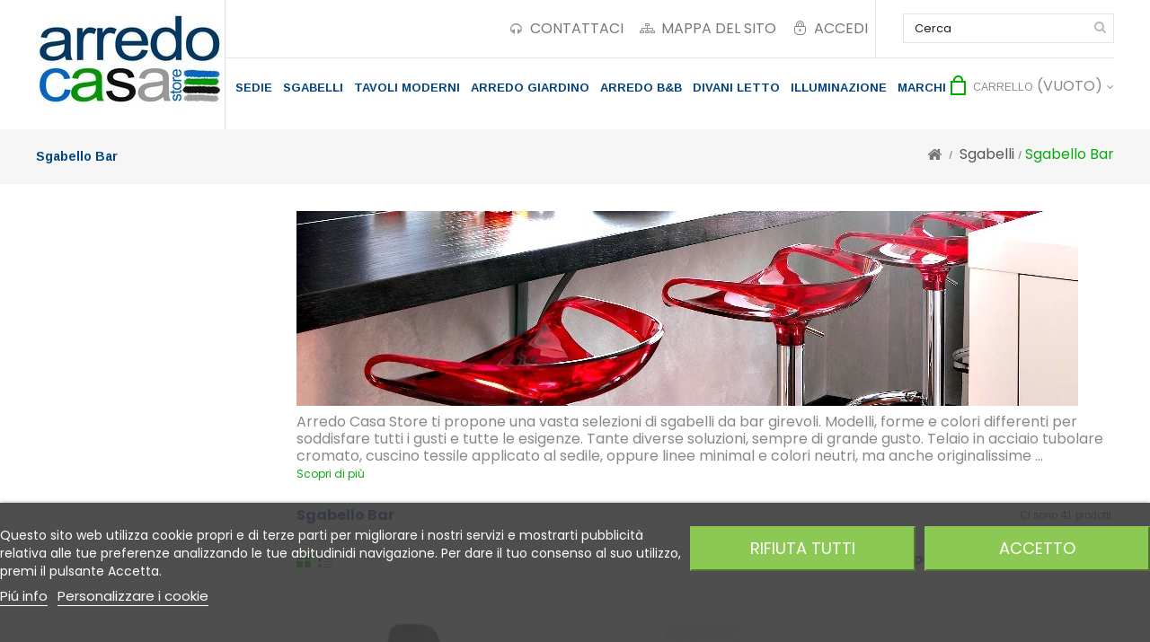

--- FILE ---
content_type: text/html; charset=utf-8
request_url: https://www.arredocasastore.com/106-sgabello-bar
body_size: 23374
content:
<!DOCTYPE HTML>
<!--[if lt IE 7]> <html class="no-js lt-ie9 lt-ie8 lt-ie7" lang="it-it"><![endif]-->
<!--[if IE 7]><html class="no-js lt-ie9 lt-ie8 ie7" lang="it-it"><![endif]-->
<!--[if IE 8]><html class="no-js lt-ie9 ie8" lang="it-it"><![endif]-->
<!--[if gt IE 8]> <html class="no-js ie9" lang="it-it"><![endif]-->
<html lang="it-it">
	<head>
	
		<meta charset="utf-8" />
		<title>Sgabello bar pieghevole e girevoli vendita e offerte online - ARREDO CASA STORE</title>
		<meta name="description" content="Arreda il tuo bar con sgabelli girevoli, di design, moderni, colorati, per ogni stile, Scegli i tuoi sgabelli online su arredocasastore.com" />
		<meta name="generator" content="PrestaShop" />
		<meta name="robots" content="index,follow" />
		<meta name="viewport" content="width=device-width, minimum-scale=0.25, maximum-scale=1.6, initial-scale=1.0" /> 
		<meta name="apple-mobile-web-app-capable" content="yes" /> 
		<link rel="icon" type="image/vnd.microsoft.icon" href="/img/favicon.ico?1761230206" />
		<link rel="shortcut icon" type="image/x-icon" href="/img/favicon.ico?1761230206" />
			<link rel="stylesheet" href="/themes/PRS070163/css/global.css" type="text/css" media="all" />
			<link rel="stylesheet" href="/themes/PRS070163/css/autoload/uniform.default.css" type="text/css" media="all" />
			<link rel="stylesheet" href="/js/jquery/plugins/fancybox/jquery.fancybox.css" type="text/css" media="all" />
			<link rel="stylesheet" href="/themes/PRS070163/css/product_list.css" type="text/css" media="all" />
			<link rel="stylesheet" href="/themes/PRS070163/css/category.css" type="text/css" media="all" />
			<link rel="stylesheet" href="/themes/PRS070163/css/scenes.css" type="text/css" media="all" />
			<link rel="stylesheet" href="/themes/PRS070163/css/modules/blockcart/blockcart.css" type="text/css" media="all" />
			<link rel="stylesheet" href="/js/jquery/plugins/bxslider/jquery.bxslider.css" type="text/css" media="all" />
			<link rel="stylesheet" href="/themes/PRS070163/css/modules/blockcategories/blockcategories.css" type="text/css" media="all" />
			<link rel="stylesheet" href="/themes/PRS070163/css/modules/blockcurrencies/blockcurrencies.css" type="text/css" media="all" />
			<link rel="stylesheet" href="/themes/PRS070163/css/modules/blocklanguages/blocklanguages.css" type="text/css" media="all" />
			<link rel="stylesheet" href="/themes/PRS070163/css/modules/blocknewproducts/blocknewproducts.css" type="text/css" media="all" />
			<link rel="stylesheet" href="/themes/PRS070163/css/modules/blocknewsletter/blocknewsletter.css" type="text/css" media="all" />
			<link rel="stylesheet" href="/themes/PRS070163/css/modules/blocksearch/blocksearch.css" type="text/css" media="all" />
			<link rel="stylesheet" href="/js/jquery/plugins/autocomplete/jquery.autocomplete.css" type="text/css" media="all" />
			<link rel="stylesheet" href="/themes/PRS070163/css/modules/blockspecials/blockspecials.css" type="text/css" media="all" />
			<link rel="stylesheet" href="/themes/PRS070163/css/modules/blocktags/blocktags.css" type="text/css" media="all" />
			<link rel="stylesheet" href="/themes/PRS070163/css/modules/blockviewed/blockviewed.css" type="text/css" media="all" />
			<link rel="stylesheet" href="/themes/PRS070163/css/modules/homefeatured/homefeatured.css" type="text/css" media="all" />
			<link rel="stylesheet" href="/themes/PRS070163/css/modules/blocktopmenu/css/blocktopmenu.css" type="text/css" media="all" />
			<link rel="stylesheet" href="/themes/PRS070163/css/modules/blocktopmenu/css/superfish-modified.css" type="text/css" media="all" />
			<link rel="stylesheet" href="/modules/tmcmsfooterlogoblock/css/tmstyle.css" type="text/css" media="all" />
			<link rel="stylesheet" href="/modules/tmcmsblockblog/css/tmstyle.css" type="text/css" media="all" />
			<link rel="stylesheet" href="/modules/tmcmsfooterblock/css/tmstyle.css" type="text/css" media="all" />
			<link rel="stylesheet" href="/modules/feedaty/css/feedaty_styles.css" type="text/css" media="all" />
			<link rel="stylesheet" href="/modules/popuppro/popuppro.css" type="text/css" media="all" />
			<link rel="stylesheet" href="/modules/productcontact/views/css/fancy.css" type="text/css" media="all" />
			<link rel="stylesheet" href="/modules/tmnewproducts/tmnewproducts.css" type="text/css" media="all" />
			<link rel="stylesheet" href="/modules/arteinvoice/views/css/artinvoice.css" type="text/css" media="all" />
			<link rel="stylesheet" href="/modules/ybc_blog/views/css/prettyPhoto.css" type="text/css" media="all" />
			<link rel="stylesheet" href="/modules/ybc_blog/views/css/font-awesome.css" type="text/css" media="all" />
			<link rel="stylesheet" href="/modules/ybc_blog/views/css/material-icons.css" type="text/css" media="all" />
			<link rel="stylesheet" href="/modules/ybc_blog/views/css/owl.carousel.css" type="text/css" media="all" />
			<link rel="stylesheet" href="/modules/ybc_blog/views/css/owl.theme.css" type="text/css" media="all" />
			<link rel="stylesheet" href="/modules/ybc_blog/views/css/slick.css" type="text/css" media="all" />
			<link rel="stylesheet" href="/modules/ybc_blog/views/css/owl.transitions.css" type="text/css" media="all" />
			<link rel="stylesheet" href="/modules/ybc_blog/views/css/blog.css" type="text/css" media="all" />
			<link rel="stylesheet" href="/modules/ybc_blog/views/css/fix16.css" type="text/css" media="all" />
			<link rel="stylesheet" href="/modules/hsquickquotepro/abstract/views/css/quickquote.css" type="text/css" media="all" />
			<link rel="stylesheet" href="/modules/hsquickquotepro/abstract/views/css/quickquote16.css" type="text/css" media="all" />
			<link rel="stylesheet" href="/modules/lgcookieslaw/views/css/plugins/tooltipster/tooltipster.bundle.min.css" type="text/css" media="all" />
			<link rel="stylesheet" href="/modules/lgcookieslaw/views/css/plugins/tooltipster/tooltipster.borderless.min.css" type="text/css" media="all" />
			<link rel="stylesheet" href="/modules/lgcookieslaw/views/css/lgcookieslaw_1_1.css" type="text/css" media="all" />
			<link rel="stylesheet" href="/modules/lgcookieslaw/views/css/front.css" type="text/css" media="all" />
			<link rel="stylesheet" href="/themes/PRS070163/css/modules/blockuserinfo/blockuserinfo.css" type="text/css" media="all" />
			<link rel="stylesheet" href="/themes/PRS070163/css/modules/blockpermanentlinks/blockpermanentlinks.css" type="text/css" media="all" />
			<link rel="stylesheet" href="/modules/paypal/views/css/paypal.css" type="text/css" media="all" />
			<link rel="stylesheet" href="/modules/blockreinsurance/style.css" type="text/css" media="all" />
	<!-- ================ Additional Links By Tempaltemela : START  ============= -->
<link rel="stylesheet" type="text/css" href="https://www.arredocasastore.com/themes/PRS070163/css/megnor/custom.css" />
<!-- ================ Additional Links By Tempaltemela : END  ============= -->

	<script type="text/javascript">
var CUSTOMIZE_TEXTFIELD = 1;
var FancyboxI18nClose = 'Chiudi';
var FancyboxI18nNext = 'Successivo';
var FancyboxI18nPrev = 'Precedente';
var ajax_allowed = true;
var ajaxsearch = true;
var baseDir = 'https://www.arredocasastore.com/';
var baseUri = 'https://www.arredocasastore.com/';
var blocksearch_type = 'top';
var captchakey = '6Lc0jCkUAAAAAFmIIjxBVGEq-OB9a-0-gZ07vN9g';
var comparator_max_item = 3;
var comparedProductsIds = [];
var contentOnly = false;
var currency = {"id":1,"name":"Euro","iso_code":"EUR","iso_code_num":"978","sign":"\u20ac","blank":"1","conversion_rate":"1.000000","deleted":"0","format":"2","decimals":"1","active":"1","prefix":"","suffix":" \u20ac","id_shop_list":null,"force_id":false};
var currencyBlank = 1;
var currencyFormat = 2;
var currencyRate = 1;
var currencySign = '€';
var customizationIdMessage = 'Personalizzazione n.';
var delete_txt = 'Elimina';
var displayList = false;
var freeProductTranslation = 'Gratuito!';
var freeShippingTranslation = 'Spedizione gratuita!';
var generated_date = 1769283954;
var hasDeliveryAddress = false;
var highDPI = false;
var id_lang = 1;
var img_dir = 'https://www.arredocasastore.com/themes/PRS070163/img/';
var instantsearch = false;
var invcaptchakey = '6Ldna0gUAAAAAPjkVDkxmNxAc477fr-Dz_UN2Tba';
var isGuest = 0;
var isLogged = 0;
var isMobile = false;
var max_item = 'Non puoi confrontare più di 3 prodotti';
var min_item = 'Seleziona almeno un prodotto';
var page_name = 'category';
var placeholder_blocknewsletter = 'Digita la tua e-mail';
var priceDisplayMethod = 0;
var priceDisplayPrecision = 2;
var quickView = true;
var removingLinkText = 'rimuovi questo prodotto dal mio carrello';
var request = 'https://www.arredocasastore.com/106-sgabello-bar';
var roundMode = 2;
var search_url = 'https://www.arredocasastore.com/ricerca';
var static_token = 'd1457437a1ff70dcfb529b121641795c';
var toBeDetermined = 'Da determinare';
var token = '0bb5a7d1817c2e11324ef378d095bc16';
var usingSecureMode = true;
</script>

		<script type="text/javascript" src="/js/jquery/jquery-1.11.0.min.js"></script>
		<script type="text/javascript" src="/js/jquery/jquery-migrate-1.2.1.min.js"></script>
		<script type="text/javascript" src="/js/jquery/plugins/jquery.easing.js"></script>
		<script type="text/javascript" src="/js/tools.js"></script>
		<script type="text/javascript" src="/themes/PRS070163/js/global.js"></script>
		<script type="text/javascript" src="/themes/PRS070163/js/autoload/10-bootstrap.min.js"></script>
		<script type="text/javascript" src="/themes/PRS070163/js/autoload/15-jquery.total-storage.min.js"></script>
		<script type="text/javascript" src="/themes/PRS070163/js/autoload/15-jquery.uniform-modified.js"></script>
		<script type="text/javascript" src="/js/jquery/plugins/fancybox/jquery.fancybox.js"></script>
		<script type="text/javascript" src="/themes/PRS070163/js/products-comparison.js"></script>
		<script type="text/javascript" src="/themes/PRS070163/js/category.js"></script>
		<script type="text/javascript" src="/themes/PRS070163/js/modules/blockcart/ajax-cart.js"></script>
		<script type="text/javascript" src="/js/jquery/plugins/jquery.scrollTo.js"></script>
		<script type="text/javascript" src="/js/jquery/plugins/jquery.serialScroll.js"></script>
		<script type="text/javascript" src="/js/jquery/plugins/bxslider/jquery.bxslider.js"></script>
		<script type="text/javascript" src="/themes/PRS070163/js/tools/treeManagement.js"></script>
		<script type="text/javascript" src="/themes/PRS070163/js/modules/blocknewsletter/blocknewsletter.js"></script>
		<script type="text/javascript" src="/js/jquery/plugins/autocomplete/jquery.autocomplete.js"></script>
		<script type="text/javascript" src="/themes/PRS070163/js/modules/blocksearch/blocksearch.js"></script>
		<script type="text/javascript" src="/themes/PRS070163/js/modules/blocktopmenu/js/hoverIntent.js"></script>
		<script type="text/javascript" src="/themes/PRS070163/js/modules/blocktopmenu/js/superfish-modified.js"></script>
		<script type="text/javascript" src="/themes/PRS070163/js/modules/blocktopmenu/js/blocktopmenu.js"></script>
		<script type="text/javascript" src="/modules/ganalytics/views/js/GoogleAnalyticActionLib.js"></script>
		<script type="text/javascript" src="/modules/popuppro/js/hidepopup.js"></script>
		<script type="text/javascript" src="/modules/popuppro/js/jquery.joverlay.min.js"></script>
		<script type="text/javascript" src="/modules/fabfacebookpixel/views/js/fabfacebookpixel.js"></script>
		<script type="text/javascript" src="/modules/productcontact/views/js/validate.js"></script>
		<script type="text/javascript" src="https://www.google.com/recaptcha/api.js?&amp;hl=it"></script>
		<script type="text/javascript" src="/modules/arteinvoice/views/js/sdiShow.js"></script>
		<script type="text/javascript" src="/modules/ybc_blog/views/js/owl.carousel.js"></script>
		<script type="text/javascript" src="/modules/ybc_blog/views/js/jquery.prettyPhoto.js"></script>
		<script type="text/javascript" src="/modules/ybc_blog/views/js/prettyPhoto.inc.js"></script>
		<script type="text/javascript" src="/modules/ybc_blog/views/js/slick.js"></script>
		<script type="text/javascript" src="/modules/ybc_blog/views/js/jquery.lazyload.min.js"></script>
		<script type="text/javascript" src="/modules/ybc_blog/views/js/blog.js"></script>
		<script type="text/javascript" src="/modules/ybc_blog/views/js/related.js"></script>
		<script type="text/javascript" src="/modules/hsquickquotepro/abstract/views/js/quotecontroller.js"></script>
		<script type="text/javascript" src="/modules/hsquickquotepro/abstract/views/js/quotepopup.js"></script>
		<script type="text/javascript" src="/modules/hsquickquotepro/abstract/views/js/quotebutton.js"></script>
		<script type="text/javascript" src="/modules/hsquickquotepro/abstract/views/js/quotehoverwatcher.js"></script>
		<script type="text/javascript" src="/modules/lgcookieslaw/views/js/plugins/tooltipster/tooltipster.bundle.min.js"></script>
		<script type="text/javascript" src="/modules/lgcookieslaw/views/js/front.js"></script>
		<script type="text/javascript" src="/modules/infinitescroll/js/jquery.infinitescroll.dev.js"></script>
		<script type="text/javascript" src="/modules/infinitescroll/behaviors/cufon.js"></script>
	

<!-- ================ Additional Script By Tempaltemela : START  ============= -->
<script type="text/javascript" src="https://www.arredocasastore.com/themes/PRS070163/js/megnor/owl.carousel.js"></script>
<script type="text/javascript" src="https://www.arredocasastore.com/themes/PRS070163/js/megnor/custom.js"></script>
<!-- ================ Additional Script By Tempaltemela : START  ============= -->

		<!--Start of Zoho SalesIQ Script-->
<script type="text/javascript"><!--//--><![CDATA[//><!--
var $zoho= $zoho || {salesiq:{values:{},ready:function(){}}};var d=document;s=d.createElement("script");s.type="text/javascript";s.defer=true;s.src="https://salesiq.zoho.com/caponesalvatorecsrl/float.ls?embedname=caponesalvatorecsrl";t=d.getElementsByTagName("script")[0];t.parentNode.insertBefore(s,t);
//--><!]]></script>
<script>
var $zs = $zoho.salesiq || $zoho.livedesk;
$zs.ready = function() {
  $zs.visitor.name("");
  $zs.visitor.email("");
  };
</script>
<!--End of Zoho SalesIQ Script-->

			<script type="text/javascript">
				(window.gaDevIds=window.gaDevIds||[]).push('d6YPbH');
				(function(i,s,o,g,r,a,m){i['GoogleAnalyticsObject']=r;i[r]=i[r]||function(){
				(i[r].q=i[r].q||[]).push(arguments)},i[r].l=1*new Date();a=s.createElement(o),
				m=s.getElementsByTagName(o)[0];a.async=1;a.src=g;m.parentNode.insertBefore(a,m)
				})(window,document,'script','//www.google-analytics.com/analytics.js','ga');
				ga('create', 'G-CF2QSPN01B', 'auto');
				ga('require', 'ec');</script><style>
    
    @media only screen and (min-width: 100px) and (max-width: 568px) {
        #popuppro {
            display: none;
        }

        #popuppro_tablet {
            display: none;
        }

        #popuppro_mobile {
            display: block !important;
        }
    }

    @media only screen and (min-width: 569px) and (max-width: 1025px) {
        #popuppro {
            display: none;
        }

        #popuppro_tablet {
            display: block !important;
        }

        #popuppro_mobile {
            display: none;
        }
    }

    @media (min-width: 1026px) {
        #popuppro {
            display: block !important;
        }

        #popuppro_tablet {
            display: none;
        }

        #popuppro_mobile {
            display: none;
        }
    }
    
</style>


<!-- Facebook Pixel Code -->
<script>

fabFacebookPixelRefreshUrl = '//www.arredocasastore.com/module/fabfacebookpixel/ajax';

!function(f,b,e,v,n,t,s){if(f.fbq)return;n=f.fbq=function(){n.callMethod?
n.callMethod.apply(n,arguments):n.queue.push(arguments)};if(!f._fbq)f._fbq=n;
n.push=n;n.loaded=!0;n.version='2.0';n.queue=[];t=b.createElement(e);t.async=!0;
t.src=v;s=b.getElementsByTagName(e)[0];s.parentNode.insertBefore(t,s)}(window,
document,'script','https://connect.facebook.net/en_US/fbevents.js');
fbq('init',  '725964597758155' ); // Insert your pixel ID here.
fbq('track', 'PageView');
</script>

<noscript><img height="1" width="1" style="display:none"
src="https://www.facebook.com/tr?id=725964597758155&ev=PageView&noscript=1"
/></noscript>
<!-- DO NOT MODIFY -->
<!-- End Facebook Pixel Code -->
   
<script type="text/javascript">
var unlike_text ="Non mi piace questo post";
var like_text ="Piace questo post";
var baseAdminDir ='//';
var ybc_blog_product_category ='106';
</script>
    <style>.ybc-blog-post-footer .read_more:hover,
.blog-managament-information button[type="submit"]:hover,
.ybc-blog-tag-a:hover,
#form_blog .btn.edit_view_post:hover,
.form_reply_comment input[type="submit"]:hover,
.form_reply input.btn.btn-primary.btn-default[name="addReplyComment"]:hover,
.form-polls-body button[name="polls_cancel"]:hover,
.form-polls-body button:hover
{
    background:#00cefd;
    border-color:#00cefd;
}
.ybc-blog-like-span.active, .be-tag-block .be-tags a, .be-tag-block .be-tags,
.ybc-blog-related-posts-meta-categories > a,
.view_post,
.comment-content h4.comment_name span,
.ybc_block_categories .active > a,
.comment-content .post_title span a,
.blog-managament-information .help-block a,
.ybc-blog-comment-info .post-author .ybc_title_block {
  color:#2fb5d2;
}
.ybc-block-comment-reply:hover,
.ybc_title_block:hover,
.read_more:hover,
.form_reply input.btn.btn-primary.btn-default[name="addReplyComment"] + .btn.btn-default:hover,
.comment-content .post_title span a:hover,
.list_category_item .sub_category li a:hover,
.ybc_block_categories .active > a:hover,
.ybc-blog-comment-info .post-author .ybc_title_block:hover,
.blog-managament-information .help-block a:hover,
#form_blog a.ybc_button_backtolist:hover{
    color: #00cefd;
}
.ybc-blog-thumbnail-list.carousel .ybc-blog-thumbnail-item.slick-current:before,
.ybc-blog-slider.carousel .slick-dots .slick-active button{
    border-color: #2fb5d2;
}
.ybc-blog-form-comment .blog-submit .button,
.blog-managament-information button[type="submit"],
.ybc-blog-slider.carousel .slick-dots .slick-active button,
.blog_view_all, .view_all_link,
.blog_view_all_button a,
.form-polls-body button,
.form_reply input.btn.btn-primary.btn-default[name="addReplyComment"],
.add_new_post_blog a,
#form_blog button[type="submit"],
#form_blog .btn.edit_view_post,
.form_reply_comment input[type="submit"],
.ets_blog_loading .squaresWaveG
{
  background:#2fb5d2; 
}

.ybc-blog-form-comment .blog-submit .button:hover,
.blog_view_all:hover, .view_all_link:hover,
.blog_view_all_button a:hover,
.add_new_post_blog a:hover,
#form_blog button[type='submit']:hover
{
  background:#00cefd; 
}
.ybc_blog_ltr_mode a:hover, 
.ybc-blog-wrapper-detail a:hover,
.ybc-blog-like-span:hover, 
.blog-main-page a:hover,
.ybc_button_backtolist:hover,
.ybc-block-comment-report:hover{
    color: #00cefd;
}
.nivo-caption {
     background:#2fb5d2; 
     opacity:0.6;
}

.form-polls-body button,
.form_reply_comment input[type="submit"]{
    border: 1px solid #2fb5d2;
}

@keyframes bounce_squaresWaveG {
    0% {
        background-color: #2fb5d2;
    }

    100% {
        background-color: rgb(255, 255, 255);
    }
}

@-o-keyframes bounce_squaresWaveG {
    0% {
        background-color: #2fb5d2;
    }

    100% {
        background-color: rgb(255, 255, 255);
    }
}

@-ms-keyframes bounce_squaresWaveG {
    0% {
        background-color: #2fb5d2;
    }

    100% {
        background-color: rgb(255, 255, 255);
    }
}

@-webkit-keyframes bounce_squaresWaveG {
    0% {
        background-color: #2fb5d2;
    }

    100% {
        background-color: rgb(255, 255, 255);
    }
}

@-moz-keyframes bounce_squaresWaveG {
    0% {
        background-color: #2fb5d2;
    }

    100% {
        background-color: rgb(255, 255, 255);
    }
}</style>
 

 <script type="text/javascript">
	 
		contentDefaultQuoteBlock = {"content_block_top":"<div class=\"qqt-top-wrap\">\r\n    <a href=\"https:\/\/www.arredocasastore.com\/quote?action=viewCurrentQuote&amp;content_only=1\" class=\'checkout_quote open_popup\'>\r\n\t\t<img src=\"\/modules\/hsquickquotepro\/abstract\/views\/img\/quote_header-i.png\"\/> <span class=\"qq-total\">0<\/span>\r\n    <\/a>\r\n\t<\/div>\r\n","content_left_right":"\r\n\t<p>Aggiungendo il tuo primo articolo preferito.<\/p>\r\n"};
		
	$(document).ready(function() {
		quoteController = new QuoteController({
				 ajaxUrl:'https://www.arredocasastore.com/quote',
				 stQuote:{"lang":{"account":"Account","account_information_saved_successfully":"Informazioni dell\'account salvate con successo","actions":"Azioni","add":"Aggiungi","add_a_new_address":"Aggiungi un nuovo indirizzo","add_delay_time":"Aggiungi tempo di consegna","add_new_price":"Aggiungi nuovo prezzo","add_shipping_cost":"Aggiungi spese di spedizione","adding_your_first_favourite_item":"Aggiungendo il tuo primo articolo preferito.","additional_information":"Informazioni aggiuntive","address":"Indirizzo","address_line_2":"Indirizzo (Riga 2)","addresses":"Indirizzi","admin":"Amministr.","already_registered":"Gi\u00e0 registrato?","an_error_occurred_while_updating_this_meta":"E\' avvenuto un errore durante l\'aggiornamento.","block_title":"Titolo del blocco","by":"Da","buyer":"Acquirente","cancel_your_quote":"Cancella il tuo preventivo","check_number_is_invalid":"Il numero di controllo non \u00e8 valido.","check_out":"Check out","check_out_your_quote":"Controlla il tuo preventivo","choose_a_billing_address":"Scegli un indirizzo di fatturazione:","choose_a_delivery_address":"Scegli un indirizzo di consegna:","choose_time":"Scegli l\'orario","city":"Citt\u00e0","click_here":"Clicca qui","color":"Colore","comment":"Commento","comment_box":"Cassetta dei commenti","company":"Azienda","confirmation_prior_to_submit_quote":"Conferma prima di inviare il preventivo","continue_shopping":"Continua a fare shopping","country":"Nazione","create_a_new_customer":"Crea un nuovo cliente","customer_form":"Maschera cliente","customer_info":"Informazioni cliente","customization_quote":"Personalizzazione (Preventivo)","date":"Data","date_of_birth":"Data di nascita","day":"giorno","days":"Giorni","delay_time":"Tempo di consegna","delay_time_day":"Tempo di consegna (giorno\/i)","delay_time_should_be_an_integer_and_greater_than_0":"Delay time should be an integer and greater than 0.","delete":"Cancella","delete_selected":"Cancella selezionato","delete_selected_items":"Cancella l\'articolo selezionato?","delivery_in":"Consegna in ","description":"Descrizione","detail_quote":"Dettaglio del preventivo","disabled":"Disabilitato","discount":"Sconto","display_at_front_end_or_not":"Mostra all\'inizio o no","dni_nif_nie":"Documento d\'identit\u00e0 n.","do_you_want_to_delete_this_product":"Vuoi cancellare questo prodotto??","done":"Fatto","download_file_pdf":"Scarica file PDF","dummy_address":"Indirizzo","dummy_product_does_not_exist":"Il prodotto fittizio non esiste.","edit_your_quote":"Modifica il tuo preventivo","email":"Email","email_address":"Indirizzo Email","enabled":"Abilitato","error":"Errore","errors":"Errori","every_single_item":"Ogni singolo articolo","every_single_item_submit_each_item_in_basket_as_a_separated_quote":"Ogni singolo articolo: calcola ogni articolo nel carrello con un preventivo separato.","expiry_date":"Data di scadenza:","firstname":"Nome","five_characters_min":"Min. cinque caratteri","for_example":"Per esempio: QIIXJXNUI","forgot_your_password":"Hai dimenticato la tua password?","from":"Da","give_your_customer_a_chance_to_add_their_own_comment_with_the_quote":"Dai la possibilit\u00e0 al tuo cliente di aggiungere il suo commento con il preventivo.","give_your_customer_a_chance_to_add_their_own_price_with_the_quote":"Dai la possibilit\u00e0 al tuo cliente di aggiungere il suo prezzo con il preventivo.","home_phone":"Telefono fisso","hour":"Ora","id":"Numero identificativo","identification_number":"Codice fiscale","if_quote_mode_is_single_item":"Se la Modalit\u00e0 preventivo \u00e8 per &quot;Singolo articolo&quot;, abilita questa opzione per effettuare preventivi separati per ogni singolo articolo.","if_yes_give_your_customers_a_chance_to_review_their_information_before_submitting_a_quote":"Se s\u00ec, d\u00e0 ai tuoi clienti la possibilit\u00e0 di rivedere le loro informazioni prima di inviare un preventivo.","if_yes_your_customers_can_submit_their_quote_immediately_after_adding_an_item_to_quote_list_rather_than_redirecting_to_another_page":"Se s\u00ec, i tuoi clienti possono inviare il loro preventivo immediatamente dopo aver aggiunto un articolo alla lista preventivi, invece di essere reindirizzati ad un\'altra pagina.","if_yes_people_can_ask_you_quote_for_products_even_though_they_are_out_stock_or_require_minimum_quantity":"If yes, people can ask you quote for products, even though products are out of stock or require minimum quantities.","invoice_address":"Indirizzo della fattura","just_for_one_item":"Solo per un articolo","just_for_one_item_when_browsing_items_just_click_and_submit_quote_for_a_specific_item":"Solo per un articolo: scorrendo gli articoli, clicca e calcola il preventivo per un articolo specifico. In questo caso non c\'\u00e8 il carrello.","last_price_tax_excl":"Ultimo prezzo (IVA escl)","last_price_tax_incl":"Ultimo prezzo (IVA incl)","final_cost":"Costo finale","lastname":"Cognome","list_products_of_quote":"Preventivo articoli","list_products_page":"Lista prodotti","login":"Login","login_as_a_customer":"Effettua il login come cliente","me":"Io","message":"Messaggio","message_from":"Messaggio da","minute":"Minuto","mobile_phone":"Cellulare","my_address":"Il mio indirizzo","my_invoice_address":"L\'indirizzo della mia fattura","my_quote":"Il mio preventivo","my_quotes":"I miei preventivi","na":"Non disp.","name":"Nome","new_customer":"Nuovo cliente","new_price":"Nuovo prezzo","no":"No","no_address":"Nessun indirizzo","no_message_found":"Nessun messaggio trovato.","no_quote_is_found":"Nessun preventivo trovato.","not_available_quantity":"Quantit\u00e0 non disponibile","now":"Ora","pages":"Pagine","password":"Password","phone_number":"Telefono","please_enter_a_number":"Si prega di inserire un numero.","please_enter_a_price_or_a_message":"Si prega di inserire un prezzo o un messaggio.","postcode":"CAP","price":"Prezzo","product":"Prodotto","product_detail":"Dettaglio del prodotto","product_not_found":"Prodotto non trovato.","product_page":"Pagina prodotti","product_successfully_added_to_your_quote":"Prodotto aggiunto correttamente al tuo preventivo.","products":"Prodotti","qty":"Q.t\u00e0","quantity":"Quantit\u00e0","quick_view_product_page":"Product quick view","quote":"Preventivo","quote_as_a_guest":"Effettua il preventivo come ospite","quote_confirmation":"Conferma del preventivo","quote_empty":"Preventivo (vuoto)","quote_for_each_product":"Preventivo per ogni singolo prodotto","quote_for_whole_basket":"Preventivo per tutto il carrello","quote_information":"Informazioni preventivo","quote_instantly":"Preventivo istantaneo","quote_regardless_real_stock":"Quote regardless of real stock","quote_is_empty":"Il preventivo \u00e8 vuoto.","quote_management":"Gestione preventivo","quote_mode":"Modalit\u00e0 preventivo","quote_name":"Nome del preventivo","quote_not_exist":"Il preventivo non esiste","quote_not_found":"Preventivo non trovato.","quote_status":"Stato del preventivo","quote_statuses":"Stato dei preventivi","quote_this_item":"Richiedi preventivo personalizzato per grosse quantit\u00e0","receive_special_offers_from_our_partners":"Ricevi offerte speciali dai nostri partner!","required_field":"Campo obbligatorio","save":"Salva","select_what_you_want_to_collect_from_your_prospective_customers":"Scegli che dati raccogliere dai tuoi possibili clienti.","send":"Invia","separated_quotes":"Preventivi separati","settings":"Impostazioni","shipping_cost":"Spese di spedizione","shipping_cost_should_be_greater_than_or_equal_to_0":"Le spese di spedizione devono essere maggiori o uguali a 0.","show_a_block_to_collect_customer_information_but_not_asking_them_to_create_a_customer_account":"Mostra un blocco per raccogliere le informazioni del cliente ma non chiedere loro di creare un account cliente.","show_a_detailed_form_to_ask_customer_s_information_then_create_a_customer_account":"Mostra una maschera dettagliata per chiedere informazioni al\/ai cliente\/i e poi crea un account cliente.","show_form_login_if_useful_for_existing_customers":"Mostra la maschera di login, se utile per clienti esistenti.","show_quote_this_item_button_at":"Mostra il pulsante quotazioni","sign_up_for_our_newsletter":"Iscriviti per ricevere la nostra newsletter!","state":"Provincia","status":"Stato","status_name":"Nome dello stato","status_will_be_highlighted_in_this_color_html_colors_only":"Lo stato verr\u00e0 evidenziato con questo colore. Solo colori HTML.","submit":"Invia","submit_quote":"Invia preventivo","submitted_on":"Inviato il","subtract":"Togli","suggest_new_price":"Suggerisci un nuovo prezzo","suggested_new_price":"Nuovo prezzo consigliato","suggested_price":"Prezzo suggerito","suggested_price_has_been_successfuly_updated":"Il prezzo consigliato \u00e8 stato aggiornato correttamente.","the_default_dates_when_a_newly_created_voucher_expires_in":"Le date di default in cui un buono appena creato scade. E\' possibile cambiarlo su approvazione.","the_quote_cannot_be_loaded_or_found":"Il preventivo non pu\u00f2 essere caricato o trovato","the_status_has_been_updated_successfully":"Lo stato \u00e8 stato aggiornato correttamente.","there_are_items_in_your_quote":"Ci sono %s articoli nel tuo preventivo.","there_are_some_errors":"Ci sono alcuni errori:","there_is_an_error":"C\'\u00e8 un errore:","there_is_item_in_your_quote":"C\'\u00e8 %s articolo nel tuo preventivo.","there_is_not_enough_product_in_stock":"Non ci sono abbastanza prodotti a magazzino.","this_product_is_no_longer_available":"Questo prodotto non \u00e8 pi\u00f9 disponibile.","this_voucher_does_not_exist":"Questo buono non esiste.","time":"Orario","title":"Titolo","to":"a","to_track_your_quote_please_enter_the_following_information":"Per rintracciare  il tuo preventivo, ti prego di inserire le seguenti informazioni:","total":"Totale","total_products_tax_excl":"Totale prodotti (IVA excl)","total_products_tax_incl":"Totale prodotti (IVA incl)","total_new_price":"Nuovo prezzo totale","total_price_tax_excl":"Prezzo totale (IVA escl.)","total_price_tax_incl":"Prezzo totale (IVA incl)","total_quote_tax_excl":"Preventivo totale (IVA escl.)","total_quote_tax_incl":"Totale preventivo (IVA incl.)","total_with_tax":"Totale IVA compresa","tracking_guest_quote":"Rintraccia il preventivo del cliente:","unit_price":"Prezzo unitario","unit_price_tax_excl":"Prezzo unitario (IVA escl.)","unit_price_tax_incl":"Prezzo unitario (IVA incl)","wholesale_price":"Prezzo acquisto","update":"Aggiorna","update_successful":"Aggiornato con successo","use_the_delivery_address_as_the_billing_address":"Usa l\'indirizzo di consegna come indirizzo di fatturazione.","vat_number":"Partita IVA","view_my_quotes":"Vedi preventivi","voucher_code":"Codice di sconto:","voucher_expires_in_days":"Il buono scade in (giorni)","vouchers_for":"Buoni per","we_will_review_and_get_back_to_you_as_soon_as_possible":"Controlleremo e ti risponderemo prima possibile.","whole_basket":"Carrello intero","whole_basket_and_every_single_item":"Tutto il carrello e Ogni singolo articolo","whole_basket_submit_all_items_in_basket_as_one_quote":"Carrello intero: calcola tutti gli articoli nel carrello con un unico preventivo.","write_new_message":"Scrivi un nuovo messaggio...","you_must_register_at_least_one_phone_number":"Devi registrare almeno un numero di telefono.","Your_billing_address":"Il tuo indirizzo di fatturazione","your_current_quote":"Il tuo preventivo attuale","your_delivery_address":"Il tuo indirizzo di consegna","your_expected_price":"Il tuo prezzo previsto","your_message":"Il tuo messaggio","your_price":"Il tuo prezzo","your_price_invalid":"Il tuo prezzo non \u00e8 valido","your_price_should_less_than_0":"Il tuo prezzo dovrebbe essere inferiore a 0","your_price_should_less_than_total_price":"Il tuo prezzo dovrebbe essere meno di","your_quote":"Il tuo preventivo","your_quote_contains_product":"Il tuo preventivo contiene %s prodotto","your_quote_contains_products":"Il tuo preventivo contiene %s prodotti","your_quote_has_been_successfully_submitted":"Il tuo preventivo \u00e8 stato inviato correttamente.","your_quote_is_empty":"Il tuo preventivo \u00e8 vuoto.","your_quote_is_not_valid_at_this_time":"Oops, il tuo preventivo non \u00e8 valido in questo momento.","your_quote_was_placed_on":"Il tuo preventivo \u00e8 stato inserito il","your_quotes_have_been_successfully_submitted":"I tuoi preventivi sono stati inviati correttamente.","your_quotes_name":"Nome del tuo preventivo:","your_tracking_quote_id_has_been_sent_via_email":"Il tuo numero identificativo per il tracciamento \u00e8 stato inviato via email.","your_tracking_quote_id_is":"Il tuo numero identificativo per il tracciamento \u00e8 %s.","your_tracking_quote_ids_are":"I tuoi numeri identificativi per il tracciamento sono %s.","zip_postal_code":"CAP"}},
				 urlAuth:'https://www.arredocasastore.com/login',
				 urlAddress:'https://www.arredocasastore.com/indirizzo',
				 isSubmitQuote:'1',
				 isInstantQuote:1,
				 quoteMode:4,
				 isQuoteButtonListProductPage:0,
				 urlCurrentQuote:'https://www.arredocasastore.com/quote?action=viewCurrentQuote&content_only=1'				 
			 });
		quoteController.onLoad();
	});
	QuotePopUp = new QuotePopUp();	  
 </script>

<script type="text/javascript">
    var lgcookieslaw_reload = 0;
    var lgcookieslaw_block_navigation = 0;
    var lgcookieslaw_banner_position = 2;
    var lgcookieslaw_show_fixed_button = 1;
    var lgcookieslaw_saved_preferences = 0;
    var lgcookieslaw_save_user_consent = 1;
    var lgcookieslaw_banner_url_ajax_controller = "https://www.arredocasastore.com/module/lgcookieslaw/ajax";
    var lgcookieslaw_consent_mode_class = "lggoogleanalytics-accept";
    var lgcookieslaw_cookie_values = null; 
    var lgcookieslaw_ajax_calls_token = "2233890ff627ba9148add7077576074a";
    var lgcookieslaw_reject_cookies_when_closing_banner = 0;
</script>

    
 
<script defer type="text/javascript">/*
 *
 *  2007-2024 PayPal
 *
 *  NOTICE OF LICENSE
 *
 *  This source file is subject to the Academic Free License (AFL 3.0)
 *  that is bundled with this package in the file LICENSE.txt.
 *  It is also available through the world-wide-web at this URL:
 *  http://opensource.org/licenses/afl-3.0.php
 *  If you did not receive a copy of the license and are unable to
 *  obtain it through the world-wide-web, please send an email
 *  to license@prestashop.com so we can send you a copy immediately.
 *
 *  DISCLAIMER
 *
 *  Do not edit or add to this file if you wish to upgrade PrestaShop to newer
 *  versions in the future. If you wish to customize PrestaShop for your
 *  needs please refer to http://www.prestashop.com for more information.
 *
 *  @author 2007-2024 PayPal
 *  @author 202 ecommerce <tech@202-ecommerce.com>
 *  @copyright PayPal
 *  @license http://opensource.org/licenses/osl-3.0.php Open Software License (OSL 3.0)
 *
 */


    

function updateFormDatas()
{
	var nb = $('#quantity_wanted').val();
	var id = $('#idCombination').val();

	$('.paypal_payment_form input[name=quantity]').val(nb);
	$('.paypal_payment_form input[name=id_p_attr]').val(id);
}
	
$(document).ready( function() {
    
		var baseDirPP = baseDir.replace('http:', 'https:');
		
	if($('#in_context_checkout_enabled').val() != 1)
	{
        $(document).on('click','#payment_paypal_express_checkout', function() {
			$('#paypal_payment_form_cart').submit();
			return false;
		});
	}


	var jquery_version = $.fn.jquery.split('.');
	if(jquery_version[0]>=1 && jquery_version[1] >= 7)
	{
		$('body').on('submit',".paypal_payment_form", function () {
			updateFormDatas();
		});
	}
	else {
		$('.paypal_payment_form').live('submit', function () {
			updateFormDatas();
		});
	}

	function displayExpressCheckoutShortcut() {
		var id_product = $('input[name="id_product"]').val();
		var id_product_attribute = $('input[name="id_product_attribute"]').val();
		$.ajax({
			type: "GET",
			url: baseDirPP+'/modules/paypal/express_checkout/ajax.php',
			data: { get_qty: "1", id_product: id_product, id_product_attribute: id_product_attribute },
			cache: false,
			success: function(result) {
				if (result == '1') {
					$('#container_express_checkout').slideDown();
				} else {
					$('#container_express_checkout').slideUp();
				}
				return true;
			}
		});
	}

	$('select[name^="group_"]').change(function () {
		setTimeout(function(){displayExpressCheckoutShortcut()}, 500);
	});

	$('.color_pick').click(function () {
		setTimeout(function(){displayExpressCheckoutShortcut()}, 500);
	});

    if($('body#product').length > 0) {
        setTimeout(function(){displayExpressCheckoutShortcut()}, 500);
    }
	
	
			

	var modulePath = 'modules/paypal';
	var subFolder = '/integral_evolution';

	var fullPath = baseDirPP + modulePath + subFolder;
	var confirmTimer = false;
		
	if ($('form[target="hss_iframe"]').length == 0) {
		if ($('select[name^="group_"]').length > 0)
			displayExpressCheckoutShortcut();
		return false;
	} else {
		checkOrder();
	}

	function checkOrder() {
		if(confirmTimer == false)
			confirmTimer = setInterval(getOrdersCount, 1000);
	}

	});


</script><?php
/**
 * NOTICE OF LICENSE
 *
 * Smartsupp live chat - official plugin. Smartsupp is free live chat with visitor recording. 
 * The plugin enables you to create a free account or sign in with existing one. Pre-integrated 
 * customer info with WooCommerce (you will see names and emails of signed in webshop visitors).
 * Optional API for advanced chat box modifications.
 *
 * You must not modify, adapt or create derivative works of this source code
 *
 *  @author    Smartsupp
 *  @copyright 2021 Smartsupp.com
 *  @license   GPL-2.0+
**/ 
?>

<script type="text/javascript">
                var _smartsupp = _smartsupp || {};
                _smartsupp.key = '1354c40c30fb45130038f408c85e4751c75041b7';
_smartsupp.cookieDomain = '.www.arredocasastore.com';
_smartsupp.sitePlatform = 'Prestashop 1.6.1.24';
window.smartsupp||(function(d) {
        var s,c,o=smartsupp=function(){ o._.push(arguments)};o._=[];
                s=d.getElementsByTagName('script')[0];c=d.createElement('script');
                c.type='text/javascript';c.charset='utf-8';c.async=true;
                c.src='//www.smartsuppchat.com/loader.js';s.parentNode.insertBefore(c,s);
            })(document);
                </script>

		<link rel="stylesheet" href="https://fonts.googleapis.com/css?family=Open+Sans:400,400i,300,700&amp;subset=latin,latin-ext" type="text/css" media="all" />
		<link rel="stylesheet" href="https://fonts.googleapis.com/css?family=Arimo:400,700,700italic,400italic&amp;subset=latin,latin-ext" type="text/css" media="all" />
		<link rel="stylesheet" href="https://fonts.googleapis.com/css?family=Raleway&amp;subset=latin,latin-ext" type="text/css" media="all" />
		
		
		<!--[if IE 8]>
		<script src="https://oss.maxcdn.com/libs/html5shiv/3.7.0/html5shiv.js"></script>
		<script src="https://oss.maxcdn.com/libs/respond.js/1.3.0/respond.min.js"></script>
		<![endif]-->
<!-- ================ Codice registra navigazione sito  ============= -->	
	<literal>
	<script type="text/javascript">
    window.smartlook||(function(d) {
    var o=smartlook=function(){ o.api.push(arguments)},h=d.getElementsByTagName('head')[0];
    var c=d.createElement('script');o.api=new Array();c.async=true;c.type='text/javascript';
    c.charset='utf-8';c.src='https://rec.smartlook.com/recorder.js';h.appendChild(c);
    })(document);
    smartlook('init', 'b73d0fde89cfec74aff70d920257e1f10b8892fd');
	</script>	
	</literal>
<!-- ================ Fine Codice registra navigazione sito  ============= -->
<!-- ================ Additional Links Iubenda START  ============= -->
<literal>
</literal>

<!-- ================ Additional Links Iubenda END  ============= -->
<link rel="preconnect" href="https://fonts.googleapis.com">
<link rel="preconnect" href="https://fonts.gstatic.com" crossorigin>
<link href="https://fonts.googleapis.com/css2?family=Poppins:ital,wght@0,200;0,300;0,400;0,600;0,700;0,800;1,900&family=Work+Sans:ital,wght@0,100;0,200;0,300;0,400;0,500;0,600;0,700;1,100&display=swap" rel="stylesheet">

</head>
	<body id="category" class="category category-106 category-sgabello-bar show-left-column hide-right-column lang_it">
					
		<div id="page">
			<div class="header-container">
				<header id="header">
																										<div class="nav">
							<div class="container">
								<div class="row">
									<nav><!-- Block languages module -->
<!-- /Block languages module -->
</nav>
								</div>
							</div>
						</div>
										<div>
						<div class="container">
							<div class="row">
								<div id="header_logo">
									<a href="https://www.arredocasastore.com/" title="ARREDO CASA STORE">
										<img class="logo img-responsive" src="https://www.arredocasastore.com/img/arredo-casa-store-logo-1519236648.jpg" alt="ARREDO CASA STORE" width="210" height="106"/>
									</a>
								</div>
							<!-- Block search module TOP -->
<div id="search_block_top" class="col-sm-4 clearfix">
	<form id="searchbox" method="get" action="//www.arredocasastore.com/ricerca" >
		<input type="hidden" name="controller" value="search" />
		<input type="hidden" name="orderby" value="position" />
		<input type="hidden" name="orderway" value="desc" />
		<input class="search_query form-control" type="text" id="search_query_top" name="search_query" placeholder="Cerca" value="" />
		<button type="submit" name="submit_search" class="btn btn-default button-search">
			<span>Cerca</span>
		</button>
	</form>
</div>
<!-- /Block search module TOP --><!-- MODULE Block cart -->
<div class="header_cart col-sm-4 clearfix">
	<div class="shopping_cart">
		<a href="https://www.arredocasastore.com/ordine-rapido" title="Vedi il mio carrello" rel="nofollow">
			<b>Carrello</b>
			<span class="ajax_cart_quantity unvisible">0</span>
			<span class="ajax_cart_product_txt unvisible">Prodotto</span>
			<span class="ajax_cart_product_txt_s unvisible">Prodotti</span>
			<span class="ajax_cart_total unvisible">
							</span>
			<span class="ajax_cart_no_product">(vuoto)</span>
					</a>
					<div class="cart_block block exclusive">
				<div class="block_content">
					<!-- block list of products -->
					<div class="cart_block_list">
												<p class="cart_block_no_products">
							Nessun prodotto
						</p>
																		<div class="cart-prices">
							<div class="cart-prices-line first-line">
								<span class="price cart_block_shipping_cost ajax_cart_shipping_cost unvisible">
																			 Da determinare																	</span>
								<span class="unvisible">
									Spedizione
								</span>
							</div>
																					<div class="cart-prices-line last-line">
								<span class="price cart_block_total ajax_block_cart_total">0,00 €</span>
								<span>Totale</span>
							</div>
													</div>
						<p class="cart-buttons">
							<a id="button_order_cart" class="btn btn-default button button-small" href="https://www.arredocasastore.com/ordine-rapido" title="Pagamento" rel="nofollow">
								<span>
									Pagamento<i class="icon-chevron-right right"></i>
								</span>
							</a>
						</p>
					</div>
				</div>
			</div><!-- .cart_block -->
			</div>
</div>

	<div id="layer_cart">
            	<div class="clearfix">
			<div class="layer_cart_product col-xs-12 col-md-6">
				<span class="cross" title="Chiudi finestra"></span>
				<span class="title">
					<i class="icon-check"></i>Prodotto aggiunto al tuo carrello
				</span>
				<div class="product-image-container layer_cart_img">
				</div>
				<div class="layer_cart_product_info">
					<span id="layer_cart_product_title" class="product-name"></span>
					<span id="layer_cart_product_attributes"></span>
					<div>
						<strong class="dark">Quantità</strong>
						<span id="layer_cart_product_quantity"></span>
					</div>
					<div>
						<strong class="dark">Totale</strong>
						<span id="layer_cart_product_price"></span>
					</div>
				</div>
			</div>
			<div class="layer_cart_cart col-xs-12 col-md-6">
				<span class="title">
					<!-- Plural Case [both cases are needed because page may be updated in Javascript] -->
					<span class="ajax_cart_product_txt_s  unvisible">
						Ci sono <span class="ajax_cart_quantity">0</span> articoli nel tuo carrello.
					</span>
					<!-- Singular Case [both cases are needed because page may be updated in Javascript] -->
					<span class="ajax_cart_product_txt ">
						Il tuo carrello contiene un oggetto.
					</span>
				</span>
				<div class="layer_cart_row">
					<strong class="dark">
						Totale prodotti
											</strong>
					<span class="ajax_block_products_total">
											</span>
				</div>

								<div class="layer_cart_row">
					<strong class="dark unvisible">
						Totale spedizione&nbsp;					</strong>
					<span class="ajax_cart_shipping_cost unvisible">
													 Da determinare											</span>
				</div>
								<div class="layer_cart_row">
					<strong class="dark">
						Totale
											</strong>
					<span class="ajax_block_cart_total">
											</span>
				</div>
				<div class="button-container">
					<span class="continue btn btn-default button exclusive-medium" title="Continua lo shopping">
						<span>
							<i class="icon-chevron-left left"></i>Continua lo shopping
						</span>
					</span>
					<a class="btn btn-default button button-medium"	href="https://www.arredocasastore.com/ordine-rapido" title="Procedi con il checkout" rel="nofollow">
						<span>
							Procedi con il checkout<i class="icon-chevron-right right"></i>
						</span>
					</a>
				</div>
			</div>
		</div>
		<div class="crossseling"></div>
	</div> <!-- #layer_cart -->
	<div class="layer_cart_overlay"></div>

<!-- /MODULE Block cart -->
	<!-- Menu -->
	<div id="block_top_menu" class="sf-contener clearfix col-lg-12">
		<div class="cat-title">Categorie</div>
		<ul class="sf-menu clearfix menu-content">
			<li><a href="https://www.arredocasastore.com/10-sedie-moderne" title="Sedie">Sedie</a><ul><li><a href="https://www.arredocasastore.com/82-sedie-da-ufficio" title="Sedie da Ufficio">Sedie da Ufficio</a></li><li><a href="https://www.arredocasastore.com/83-sedie-cucina" title="Sedie da Cucina">Sedie da Cucina</a></li><li><a href="https://www.arredocasastore.com/84-sedie-da-soggiorno" title="Sedie da Soggiorno">Sedie da Soggiorno</a></li></ul></li><li><a href="https://www.arredocasastore.com/12-sgabelli" title="Sgabelli">Sgabelli</a><ul><li><a href="https://www.arredocasastore.com/105-sgabello-cucina" title="Sgabello Cucina">Sgabello Cucina</a></li><li class="sfHoverForce"><a href="https://www.arredocasastore.com/106-sgabello-bar" title="Sgabello Bar">Sgabello Bar</a></li></ul></li><li><a href="https://www.arredocasastore.com/11-tavoli-moderni" title="Tavoli Moderni">Tavoli Moderni</a><ul><li><a href="https://www.arredocasastore.com/99-tavoli-consolle" title="Tavoli Consolle">Tavoli Consolle</a></li><li><a href="https://www.arredocasastore.com/100-tavolini-moderni" title="Tavolini">Tavolini</a></li><li><a href="https://www.arredocasastore.com/101-tavoli-gioco-carte" title="Tavoli da gioco">Tavoli da gioco</a></li><li><a href="https://www.arredocasastore.com/123-tavoli-consolle-allungabile-in-offerta" title="Tavoli consolle allungabile in offerta">Tavoli consolle allungabile in offerta</a></li></ul></li><li><a href="https://www.arredocasastore.com/13-arredo-giardino" title="Arredo giardino">Arredo giardino</a><ul><li><a href="https://www.arredocasastore.com/116-salotto-da-giardino" title="Salotto da giardino">Salotto da giardino</a></li><li><a href="https://www.arredocasastore.com/16-sedie-e-tavoli-da-giardino" title="Sedie e tavoli da giardino">Sedie e tavoli da giardino</a></li><li><a href="https://www.arredocasastore.com/25-gazebo-giardino" title="Gazebo da giardino">Gazebo da giardino</a></li><li><a href="https://www.arredocasastore.com/102-mobili-da-giardino" title="Mobili da giardino">Mobili da giardino</a></li><li><a href="https://www.arredocasastore.com/103-ombrelloni-giardino" title="Ombrelloni da giardino">Ombrelloni da giardino</a></li><li><a href="https://www.arredocasastore.com/111-set-sedie-tavolo-da-giardino" title="Set tavolo e sedie da giardino">Set tavolo e sedie da giardino</a></li><li><a href="https://www.arredocasastore.com/117-lettini-prendisole" title="Lettini prendisole ">Lettini prendisole </a></li><li><a href="https://www.arredocasastore.com/133-salotti-in-rattan" title="Salotti in Rattan ">Salotti in Rattan </a></li></ul></li><li><a href="https://www.arredocasastore.com/113-arredo-bb" title="ARREDO B&B">ARREDO B&B</a></li><li><a href="https://www.arredocasastore.com/107-divani-letto" title="Divani Letto">Divani Letto</a></li><li><a href="https://www.arredocasastore.com/26-illuminazione" title="Illuminazione">Illuminazione</a><ul></ul></li><li><a href="https://www.arredocasastore.com/produttori" title="Marchi">Marchi</a><ul>
<li><a href="https://www.arredocasastore.com/3_bizzotto-homemotion" title="Bizzotto Homemotion">Bizzotto Homemotion</a></li>
<li><a href="https://www.arredocasastore.com/36_fabas" title="Fabas">Fabas</a></li>
<li><a href="https://www.arredocasastore.com/40_giessegi" title="GIESSEGI">GIESSEGI</a></li>
<li><a href="https://www.arredocasastore.com/48_giessegi-bb" title="GIESSEGI B&amp;B">GIESSEGI B&amp;B</a></li>
<li><a href="https://www.arredocasastore.com/18_grand-soleil" title="Grand Soleil">Grand Soleil</a></li>
<li><a href="https://www.arredocasastore.com/37_grandsoleil-salotti" title="GRANDSOLEIL SALOTTI ">GRANDSOLEIL SALOTTI </a></li>
<li><a href="https://www.arredocasastore.com/27_greenwood" title="GreenWood">GreenWood</a></li>
<li><a href="https://www.arredocasastore.com/33_itamoby" title="Itamoby">Itamoby</a></li>
<li><a href="https://www.arredocasastore.com/23_nardi-garden" title="Nardi Garden">Nardi Garden</a></li>
<li><a href="https://www.arredocasastore.com/6_ondaluce" title="ONDALUCE">ONDALUCE</a></li>
<li><a href="https://www.arredocasastore.com/21_point-house" title="Point House">Point House</a></li>
<li><a href="https://www.arredocasastore.com/1_scab-design" title="Scab Design">Scab Design</a></li>
<li><a href="https://www.arredocasastore.com/42_sf-distribuzioni" title="SF DISTRIBUZIONI">SF DISTRIBUZIONI</a></li>
<li><a href="https://www.arredocasastore.com/2_talenti" title="Talenti">Talenti</a></li>
<li><a href="https://www.arredocasastore.com/49_technaxx" title="TECHNAXX">TECHNAXX</a></li>
</ul>
					</ul>
	</div>
	<!--/ Menu -->
<!-- Block user information module NAV  -->

<div class="header_user_info">
	<ul>
			<li class="li_login last">
			<a class="login" href="https://www.arredocasastore.com/account" rel="nofollow" title="Accedi al tuo account cliente">
				Accedi
			</a>
		</li>
		</ul>
</div>
<!-- /Block usmodule NAV -->
<!-- Block permanent links module HEADER -->
<div class="header_permentlink">
<div class="tm_permenu_inner"><div class="headertoggle_img">&nbsp;</div></div>
<ul id="header_links">
	<li id="header_link_contact"><a href="https://www.arredocasastore.com/contattaci" title="Contattaci">Contattaci</a></li>
	<li id="header_link_sitemap"><a href="https://www.arredocasastore.com/mappa-del-sito" title="Mappa del sito">Mappa del sito</a></li>
	<li id="header_link_bookmark">
		<script type="text/javascript">writeBookmarkLink('https://www.arredocasastore.com/106-sgabello-bar', 'Sgabello bar pieghevole e girevoli vendita e offerte online - ARREDO CASA STORE', 'segnalibro');</script>
	</li>
</ul>
</div>
<!-- /Block permanent links module HEADER -->
							</div>
							
							<div class="menuborder"><div class="container"><div class="menuborderdiv"></div></div></div>
							
						</div>
					</div>
				</header>
			</div>
						
			<div class="breadcrumbdiv">
				<div class="container">
											
<!-- Breadcrumb -->
<div class="breadcrumb clearfix">
	
		<!-- Page Name with Breadcrumb --> 
	
							<div itemprop="name" class="breadcrumb-category">Sgabello Bar</div>
					
		<!--End Page Name with Breadcrumb --> 



	<a class="home" href="https://www.arredocasastore.com/" title="Torna alla homepage"><i class="icon-home"></i></a>
			<span class="navigation-pipe">&gt;</span>
					<span class="navigation_page"><span itemscope itemtype="http://data-vocabulary.org/Breadcrumb"><a itemprop="url" href="https://www.arredocasastore.com/12-sgabelli" title="Sgabelli" ><span itemprop="title">Sgabelli</span></a></span><span class="navigation-pipe">></span>Sgabello Bar</span>
			</div>
<!-- /Breadcrumb -->

									</div>
			</div>
			
			<div class="columns-container">
				<div id="columns" class="container">
					<div class="row" id="columns_inner">
												<div id="left_column" class="column col-xs-12" style="width:22.5%;">
	<!-- Block CMS module -->
		<!-- /Block CMS module -->
</div>
																		<div id="center_column" class="center_column col-xs-12" style="width:77.5%;">
						
						
	

	    				<div class="content_scene_cat">
            	                     <!-- Category image -->
											<div class="align_center">
						<img src="https://www.arredocasastore.com/c/106-category_default/sgabello-bar.jpg" alt="Sgabello Bar" title="Sgabello Bar" id="categoryImage" width="870" height="217" />
						</div>
						
						
                                                    <div class="cat_desc">
                                                            <div id="category_description_short" class="rte"><p>Arredo Casa Store ti propone una vasta selezioni di sgabelli da bar girevoli. Modelli, forme e colori differenti per soddisfare tutti i gusti e tutte le esigenze. Tante diverse soluzioni, sempre di grande gusto. Telaio in acciaio tubolare cromato, cuscino tessile applicato al sedile, oppure linee minimal e colori neutri, ma anche originalissime ...</p></div>
                                <div id="category_description_full" class="unvisible rte"><p>Arredo Casa Store ti propone una vasta selezioni di sgabelli da bar girevoli. Modelli, forme e colori differenti per soddisfare tutti i gusti e tutte le esigenze. Tante diverse soluzioni, sempre di grande gusto. Telaio in acciaio tubolare cromato, cuscino tessile applicato al sedile, oppure linee minimal e colori neutri, ma anche originalissime fantasie co-stampate e sgabelli che richiamano le linee delle sedie. Su Arredo Casa Store trovi tantissimi modelli dagli <a href="https://www.arredocasastore.com/105-sgabello-cucina"><span style="font-size:medium;">sgabelli cucina</span></a> a quelli bar, sempre e solo il meglio per la tua casa e i tuoi spazi. Guarda tutte le nostre proposte.</p>
<p></p></div>
                                <a href="https://www.arredocasastore.com/106-sgabello-bar" class="lnk_more">Scopri di pi&ugrave;</a>
                                                        </div>
                                                      </div>
				<h1 class="page-heading product-listing"><span class="cat-name">Sgabello Bar&nbsp;</span><span class="heading-counter">Ci sono 41 prodotti.</span>
</h1>
							<div class="content_sortPagiBar clearfix">
            	<div class="sortPagiBar clearfix">
            		<ul class="display hidden-xs">
	<li class="display-title">Visualizza:</li>
    <li id="grid"><a rel="nofollow" href="#" title="Griglia"></a></li>
    <li id="list"><a rel="nofollow" href="#" title="Lista"></a></li>
</ul>

<form id="productsSortForm" action="https://www.arredocasastore.com/106-sgabello-bar" class="productsSortForm">
	<div class="select selector1">
		<label for="selectProductSort">Ordina per</label>
		<select id="selectProductSort" class="selectProductSort form-control">
			<option value="position:desc" selected="selected">--</option>
							<option value="price:asc">Prezzo crescente</option>
				<option value="price:desc">Prezzo decrescente</option>
						<option value="name:asc">Nome Prodotto dalla A alla Z</option>
			<option value="name:desc">Nome Prodotto dalla Z alla A</option>
							<option value="quantity:desc">Disponibilit&agrave;</option>
						<option value="reference:asc">Codice prodotto: dal pi&ugrave; basso</option>
			<option value="reference:desc">Codice prodotto: dal pi&ugrave; alto</option>
		</select>
	</div>
</form>
<!-- /Sort products -->
			
	
                				
	<!-- /Sort products -->
			
								<!-- nbr product/page -->
			<form class="nbrItemPage sortPagiBar_item" action="https://www.arredocasastore.com/106-sgabello-bar" method="get">
			<div class="clearfix selector1">
												<label for="nb_item">
					Lista:
				</label>
																																	<input type="hidden" name="id_category" value="106" />
																			<select name="n" id="nb_item" class="form-control">
																							<option value="9" selected="selected">9</option>
																														<option value="18" >18</option>
																														<option value="45" >45</option>
																					</select>
				
			</div>
		</form>
		<!-- /nbr product/page -->

				</div>
			</div>
					
									
		
	
	<!-- Products list -->
	<ul class="product_list grid row">
			
		
		
								<li class="ajax_block_product col-xs-12 col-sm-6 col-md-4 first-in-line first-item-of-tablet-line first-item-of-mobile-line">
			<div class="product-container" itemscope itemtype="https://schema.org/Product">
				<div class="left-block">
					<div class="product-image-container">
						<a class="product_img_link"	href="https://www.arredocasastore.com/sedie-moderne/157-sedia-scab-glenda-policarbonato-2-colori-scab-design.html" title="SGABELLO BAR NEW IRELIA BY BIZZOTTO" itemprop="url">
							<img class="replace-2x img-responsive" src="https://www.arredocasastore.com/26110-home_default/sedia-scab-glenda-policarbonato-2-colori-scab-design.jpg" alt="SGABELLO BAR NEW IRELIA BY BIZZOTTO" title="SGABELLO BAR NEW IRELIA BY BIZZOTTO"  width="250" height="250" itemprop="image" />
						</a>
						
						<div class="listhover-div">
							<div class="listhover-content">	
																		<a class="quick-view" href="https://www.arredocasastore.com/sedie-moderne/157-sedia-scab-glenda-policarbonato-2-colori-scab-design.html" rel="https://www.arredocasastore.com/sedie-moderne/157-sedia-scab-glenda-policarbonato-2-colori-scab-design.html">
											<span>occhiata veloce</span>
										</a>
															</div>
						</div>
						
						
						
																	</div>
										
					<div class="hover-div">
						<div class="hover-content">	
							<div class="button-container">
																																					
										
										<a class="button btn btn-default" href="https://www.arredocasastore.com/sedie-moderne/157-sedia-scab-glenda-policarbonato-2-colori-scab-design.html" title="SGABELLO BAR NEW IRELIA BY BIZZOTTO" class="product_image">view more</a>


																									<a itemprop="url" class="button lnk_view btn btn-default" href="https://www.arredocasastore.com/sedie-moderne/157-sedia-scab-glenda-policarbonato-2-colori-scab-design.html" title="Visualizza">
									<span>Scopri di pi&ugrave;</span>
								</a>
							</div>
							
																
								<div class="functional-buttons clearfix">
								
																	<div class="compare">
										<a class="add_to_compare" href="https://www.arredocasastore.com/sedie-moderne/157-sedia-scab-glenda-policarbonato-2-colori-scab-design.html" data-id-product="157" title="Confronta">Confronta</a>
									</div>
															</div>
						</div>
				</div>
				</div>
				<div class="right-block">
					<h5 itemprop="name">
												<a class="product-name" href="https://www.arredocasastore.com/sedie-moderne/157-sedia-scab-glenda-policarbonato-2-colori-scab-design.html" title="SGABELLO BAR NEW IRELIA BY BIZZOTTO" itemprop="url" >
							SGABELLO BAR NEW...
						</a>
					</h5>
					
					<p class="product-desc" itemprop="description">
						
					</p>
											<div class="content_price" itemprop="offers" itemscope itemtype="https://schema.org/Offer">
															<span itemprop="price" class="price product-price">
								
																		81,00 €								</span>
								<meta itemprop="priceCurrency" content="EUR" />
																									<span class="unvisible">
																					<span class="tm_avaibility"><link itemprop="availability" href="https://schema.org/InStock" />4</span>
																			</span>
																
								
													</div>
					
					
											<div class="color-list-container"></div>
										<div class="product-flags">
																														</div>
																		<span class="availability">
																	<span class=" label-success">
										4									</span>
															</span>
															</div>
				
			
				
			</div><!-- .product-container> -->
		</li>
			
		
		
								<li class="ajax_block_product col-xs-12 col-sm-6 col-md-4 last-item-of-tablet-line">
			<div class="product-container" itemscope itemtype="https://schema.org/Product">
				<div class="left-block">
					<div class="product-image-container">
						<a class="product_img_link"	href="https://www.arredocasastore.com/sgabelli/2499-sgabello-bar-hesperia-due-colori-by-bizzotto.html" title="SGABELLO BAR CHLORIS VARI COLORI BY BIZZOTTO" itemprop="url">
							<img class="replace-2x img-responsive" src="https://www.arredocasastore.com/26010-home_default/sgabello-bar-hesperia-due-colori-by-bizzotto.jpg" alt="SGABELLO BAR CHLORIS VARI COLORI BY BIZZOTTO" title="SGABELLO BAR CHLORIS VARI COLORI BY BIZZOTTO"  width="250" height="250" itemprop="image" />
						</a>
						
						<div class="listhover-div">
							<div class="listhover-content">	
																		<a class="quick-view" href="https://www.arredocasastore.com/sgabelli/2499-sgabello-bar-hesperia-due-colori-by-bizzotto.html" rel="https://www.arredocasastore.com/sgabelli/2499-sgabello-bar-hesperia-due-colori-by-bizzotto.html">
											<span>occhiata veloce</span>
										</a>
															</div>
						</div>
						
						
						
																	</div>
										
					<div class="hover-div">
						<div class="hover-content">	
							<div class="button-container">
																																					
										
										<a class="button btn btn-default" href="https://www.arredocasastore.com/sgabelli/2499-sgabello-bar-hesperia-due-colori-by-bizzotto.html" title="SGABELLO BAR CHLORIS VARI COLORI BY BIZZOTTO" class="product_image">view more</a>


																									<a itemprop="url" class="button lnk_view btn btn-default" href="https://www.arredocasastore.com/sgabelli/2499-sgabello-bar-hesperia-due-colori-by-bizzotto.html" title="Visualizza">
									<span>Scopri di pi&ugrave;</span>
								</a>
							</div>
							
																
								<div class="functional-buttons clearfix">
								
																	<div class="compare">
										<a class="add_to_compare" href="https://www.arredocasastore.com/sgabelli/2499-sgabello-bar-hesperia-due-colori-by-bizzotto.html" data-id-product="2499" title="Confronta">Confronta</a>
									</div>
															</div>
						</div>
				</div>
				</div>
				<div class="right-block">
					<h5 itemprop="name">
												<a class="product-name" href="https://www.arredocasastore.com/sgabelli/2499-sgabello-bar-hesperia-due-colori-by-bizzotto.html" title="SGABELLO BAR CHLORIS VARI COLORI BY BIZZOTTO" itemprop="url" >
							SGABELLO BAR CHLORIS...
						</a>
					</h5>
					
					<p class="product-desc" itemprop="description">
						
					</p>
											<div class="content_price" itemprop="offers" itemscope itemtype="https://schema.org/Offer">
															<span itemprop="price" class="price product-price">
								
																		78,00 €								</span>
								<meta itemprop="priceCurrency" content="EUR" />
																									<span class="unvisible">
																					<span class="tm_avaibility"><link itemprop="availability" href="https://schema.org/InStock" />Disponibile</span>
																			</span>
																
								
													</div>
					
					
											<div class="color-list-container"></div>
										<div class="product-flags">
																														</div>
																		<span class="availability">
																	<span class=" label-success">
										Disponibile									</span>
															</span>
															</div>
				
			
				
			</div><!-- .product-container> -->
		</li>
			
		
		
								<li class="ajax_block_product col-xs-12 col-sm-6 col-md-4 last-in-line first-item-of-tablet-line last-item-of-mobile-line">
			<div class="product-container" itemscope itemtype="https://schema.org/Product">
				<div class="left-block">
					<div class="product-image-container">
						<a class="product_img_link"	href="https://www.arredocasastore.com/sgabelli/2506-sgabello-chris-disponibile-in-due-colori-by-bizzotto.html" title="SGABELLO SONNY TRASPARENTE IMPILABILE VARI COLORI BY BIZZOTTO" itemprop="url">
							<img class="replace-2x img-responsive" src="https://www.arredocasastore.com/25948-home_default/sgabello-chris-disponibile-in-due-colori-by-bizzotto.jpg" alt="SGABELLO SONNY TRASPARENTE IMPILABILE VARI COLORI BY BIZZOTTO" title="SGABELLO SONNY TRASPARENTE IMPILABILE VARI COLORI BY BIZZOTTO"  width="250" height="250" itemprop="image" />
						</a>
						
						<div class="listhover-div">
							<div class="listhover-content">	
																		<a class="quick-view" href="https://www.arredocasastore.com/sgabelli/2506-sgabello-chris-disponibile-in-due-colori-by-bizzotto.html" rel="https://www.arredocasastore.com/sgabelli/2506-sgabello-chris-disponibile-in-due-colori-by-bizzotto.html">
											<span>occhiata veloce</span>
										</a>
															</div>
						</div>
						
						
						
																	</div>
										
					<div class="hover-div">
						<div class="hover-content">	
							<div class="button-container">
																																					
										
										<a class="button btn btn-default" href="https://www.arredocasastore.com/sgabelli/2506-sgabello-chris-disponibile-in-due-colori-by-bizzotto.html" title="SGABELLO SONNY TRASPARENTE IMPILABILE VARI COLORI BY BIZZOTTO" class="product_image">view more</a>


																									<a itemprop="url" class="button lnk_view btn btn-default" href="https://www.arredocasastore.com/sgabelli/2506-sgabello-chris-disponibile-in-due-colori-by-bizzotto.html" title="Visualizza">
									<span>Scopri di pi&ugrave;</span>
								</a>
							</div>
							
																
								<div class="functional-buttons clearfix">
								
																	<div class="compare">
										<a class="add_to_compare" href="https://www.arredocasastore.com/sgabelli/2506-sgabello-chris-disponibile-in-due-colori-by-bizzotto.html" data-id-product="2506" title="Confronta">Confronta</a>
									</div>
															</div>
						</div>
				</div>
				</div>
				<div class="right-block">
					<h5 itemprop="name">
												<a class="product-name" href="https://www.arredocasastore.com/sgabelli/2506-sgabello-chris-disponibile-in-due-colori-by-bizzotto.html" title="SGABELLO SONNY TRASPARENTE IMPILABILE VARI COLORI BY BIZZOTTO" itemprop="url" >
							SGABELLO SONNY...
						</a>
					</h5>
					
					<p class="product-desc" itemprop="description">
						
					</p>
											<div class="content_price" itemprop="offers" itemscope itemtype="https://schema.org/Offer">
															<span itemprop="price" class="price product-price">
								
																		26,00 €								</span>
								<meta itemprop="priceCurrency" content="EUR" />
																									<span class="unvisible">
																					<span class="tm_avaibility"><link itemprop="availability" href="https://schema.org/InStock" />4</span>
																			</span>
																
								
													</div>
					
					
											<div class="color-list-container"></div>
										<div class="product-flags">
																														</div>
																		<span class="availability">
																	<span class=" label-success">
										4									</span>
															</span>
															</div>
				
			
				
			</div><!-- .product-container> -->
		</li>
			
		
		
								<li class="ajax_block_product col-xs-12 col-sm-6 col-md-4 first-in-line last-item-of-tablet-line first-item-of-mobile-line">
			<div class="product-container" itemscope itemtype="https://schema.org/Product">
				<div class="left-block">
					<div class="product-image-container">
						<a class="product_img_link"	href="https://www.arredocasastore.com/home/3090-sgabello-hobbit-impilabile-vari-colore-by-bizzotto.html" title="SGABELLO HOBBIT IMPILABILE VARI COLORE BY BIZZOTTO" itemprop="url">
							<img class="replace-2x img-responsive" src="https://www.arredocasastore.com/25942-home_default/sgabello-hobbit-impilabile-vari-colore-by-bizzotto.jpg" alt="SGABELLO HOBBIT IMPILABILE VARI COLORE BY BIZZOTTO" title="SGABELLO HOBBIT IMPILABILE VARI COLORE BY BIZZOTTO"  width="250" height="250" itemprop="image" />
						</a>
						
						<div class="listhover-div">
							<div class="listhover-content">	
																		<a class="quick-view" href="https://www.arredocasastore.com/home/3090-sgabello-hobbit-impilabile-vari-colore-by-bizzotto.html" rel="https://www.arredocasastore.com/home/3090-sgabello-hobbit-impilabile-vari-colore-by-bizzotto.html">
											<span>occhiata veloce</span>
										</a>
															</div>
						</div>
						
						
						
													<a class="new-box" href="https://www.arredocasastore.com/home/3090-sgabello-hobbit-impilabile-vari-colore-by-bizzotto.html">
								<span class="new-label">Nuovo</span>
							</a>
																	</div>
										
					<div class="hover-div">
						<div class="hover-content">	
							<div class="button-container">
																																					
										
										<a class="button btn btn-default" href="https://www.arredocasastore.com/home/3090-sgabello-hobbit-impilabile-vari-colore-by-bizzotto.html" title="SGABELLO HOBBIT IMPILABILE VARI COLORE BY BIZZOTTO" class="product_image">view more</a>


																									<a itemprop="url" class="button lnk_view btn btn-default" href="https://www.arredocasastore.com/home/3090-sgabello-hobbit-impilabile-vari-colore-by-bizzotto.html" title="Visualizza">
									<span>Scopri di pi&ugrave;</span>
								</a>
							</div>
							
																
								<div class="functional-buttons clearfix">
								
																	<div class="compare">
										<a class="add_to_compare" href="https://www.arredocasastore.com/home/3090-sgabello-hobbit-impilabile-vari-colore-by-bizzotto.html" data-id-product="3090" title="Confronta">Confronta</a>
									</div>
															</div>
						</div>
				</div>
				</div>
				<div class="right-block">
					<h5 itemprop="name">
												<a class="product-name" href="https://www.arredocasastore.com/home/3090-sgabello-hobbit-impilabile-vari-colore-by-bizzotto.html" title="SGABELLO HOBBIT IMPILABILE VARI COLORE BY BIZZOTTO" itemprop="url" >
							SGABELLO HOBBIT...
						</a>
					</h5>
					
					<p class="product-desc" itemprop="description">
						
					</p>
											<div class="content_price" itemprop="offers" itemscope itemtype="https://schema.org/Offer">
															<span itemprop="price" class="price product-price">
								
																		24,00 €								</span>
								<meta itemprop="priceCurrency" content="EUR" />
																									<span class="unvisible">
																					<span class="tm_avaibility"><link itemprop="availability" href="https://schema.org/InStock" />Disponibile</span>
																			</span>
																
								
													</div>
					
					
											<div class="color-list-container"></div>
										<div class="product-flags">
																														</div>
																		<span class="availability">
																	<span class=" label-success">
										Disponibile									</span>
															</span>
															</div>
				
			
				
			</div><!-- .product-container> -->
		</li>
			
		
		
								<li class="ajax_block_product col-xs-12 col-sm-6 col-md-4 first-item-of-tablet-line">
			<div class="product-container" itemscope itemtype="https://schema.org/Product">
				<div class="left-block">
					<div class="product-image-container">
						<a class="product_img_link"	href="https://www.arredocasastore.com/sgabelli/1585-sedia-zoagli-in-alluminio-bianco-impilabile-braccioli-in-resin-wood-e-cuscino-sfoderabile-grigio-scuro.html" title="SGABELLO BAR CONTRACT IMPILABILI CON E SENZA BRACCIOLI IN ALLUMINIO" itemprop="url">
							<img class="replace-2x img-responsive" src="https://www.arredocasastore.com/24464-home_default/sedia-zoagli-in-alluminio-bianco-impilabile-braccioli-in-resin-wood-e-cuscino-sfoderabile-grigio-scuro.jpg" alt="Sgabello Bar" title="Sgabello Bar"  width="250" height="250" itemprop="image" />
						</a>
						
						<div class="listhover-div">
							<div class="listhover-content">	
																		<a class="quick-view" href="https://www.arredocasastore.com/sgabelli/1585-sedia-zoagli-in-alluminio-bianco-impilabile-braccioli-in-resin-wood-e-cuscino-sfoderabile-grigio-scuro.html" rel="https://www.arredocasastore.com/sgabelli/1585-sedia-zoagli-in-alluminio-bianco-impilabile-braccioli-in-resin-wood-e-cuscino-sfoderabile-grigio-scuro.html">
											<span>occhiata veloce</span>
										</a>
															</div>
						</div>
						
						
						
																	</div>
										
					<div class="hover-div">
						<div class="hover-content">	
							<div class="button-container">
																										
									<a class="button btn btn-default" href="https://www.arredocasastore.com/sgabelli/1585-sedia-zoagli-in-alluminio-bianco-impilabile-braccioli-in-resin-wood-e-cuscino-sfoderabile-grigio-scuro.html" title="SGABELLO BAR CONTRACT IMPILABILI CON E SENZA BRACCIOLI IN ALLUMINIO" class="product_image">view more</a>
									
										<!--<span class="button ajax_add_to_cart_button btn btn-default disabled">
											<span>Aggiungi al carrello...</span>-->
										</span>
																									<a itemprop="url" class="button lnk_view btn btn-default" href="https://www.arredocasastore.com/sgabelli/1585-sedia-zoagli-in-alluminio-bianco-impilabile-braccioli-in-resin-wood-e-cuscino-sfoderabile-grigio-scuro.html" title="Visualizza">
									<span>Scopri di pi&ugrave;</span>
								</a>
							</div>
							
																
								<div class="functional-buttons clearfix">
								
																	<div class="compare">
										<a class="add_to_compare" href="https://www.arredocasastore.com/sgabelli/1585-sedia-zoagli-in-alluminio-bianco-impilabile-braccioli-in-resin-wood-e-cuscino-sfoderabile-grigio-scuro.html" data-id-product="1585" title="Confronta">Confronta</a>
									</div>
															</div>
						</div>
				</div>
				</div>
				<div class="right-block">
					<h5 itemprop="name">
												<a class="product-name" href="https://www.arredocasastore.com/sgabelli/1585-sedia-zoagli-in-alluminio-bianco-impilabile-braccioli-in-resin-wood-e-cuscino-sfoderabile-grigio-scuro.html" title="SGABELLO BAR CONTRACT IMPILABILI CON E SENZA BRACCIOLI IN ALLUMINIO" itemprop="url" >
							SGABELLO BAR CONTRACT...
						</a>
					</h5>
					
					<p class="product-desc" itemprop="description">
						
					</p>
											<div class="content_price" itemprop="offers" itemscope itemtype="https://schema.org/Offer">
															<span itemprop="price" class="price product-price">
								
																		66,76 €								</span>
								<meta itemprop="priceCurrency" content="EUR" />
																	
																			<span class="price-percent-reduction">-15.5%</span>
																		<span class="old-price product-price">
										79,00 €
									</span>
																									<span class="unvisible">
																					<span class="tm_avaibility"><link itemprop="availability" href="https://schema.org/LimitedAvailability" />Il prodotto &egrave; disponibile con opzioni differenti</span>
											
																			</span>
																
								
													</div>
					
					
											<div class="color-list-container"></div>
										<div class="product-flags">
																																	<span class="discount">Prezzo scontato!</span>
												</div>
																		<span class="availability">
																	<span class="label-warning">
										Il prodotto &egrave; disponibile con opzioni differenti
									</span>
															</span>
															</div>
				
			
				
			</div><!-- .product-container> -->
		</li>
			
		
		
								<li class="ajax_block_product col-xs-12 col-sm-6 col-md-4 last-in-line last-item-of-tablet-line last-item-of-mobile-line">
			<div class="product-container" itemscope itemtype="https://schema.org/Product">
				<div class="left-block">
					<div class="product-image-container">
						<a class="product_img_link"	href="https://www.arredocasastore.com/home/1584-tavolo-jesi-90-x-90-in-alluminio-bianco-con-piano-in-vetro-opaco-grigio-di-greenwood.html" title="SGABELLO ALTO O BASSO IMPILABILE IN LAMIERA GALVANIZZATA" itemprop="url">
							<img class="replace-2x img-responsive" src="https://www.arredocasastore.com/24459-home_default/tavolo-jesi-90-x-90-in-alluminio-bianco-con-piano-in-vetro-opaco-grigio-di-greenwood.jpg" alt="Tavolo Jesi 90 x 90 in alluminio bianco con piano in vetro opaco grigio" title="Tavolo Jesi 90 x 90 in alluminio bianco con piano in vetro opaco grigio"  width="250" height="250" itemprop="image" />
						</a>
						
						<div class="listhover-div">
							<div class="listhover-content">	
																		<a class="quick-view" href="https://www.arredocasastore.com/home/1584-tavolo-jesi-90-x-90-in-alluminio-bianco-con-piano-in-vetro-opaco-grigio-di-greenwood.html" rel="https://www.arredocasastore.com/home/1584-tavolo-jesi-90-x-90-in-alluminio-bianco-con-piano-in-vetro-opaco-grigio-di-greenwood.html">
											<span>occhiata veloce</span>
										</a>
															</div>
						</div>
						
						
						
																	</div>
										
					<div class="hover-div">
						<div class="hover-content">	
							<div class="button-container">
																																					
										
										<a class="button btn btn-default" href="https://www.arredocasastore.com/home/1584-tavolo-jesi-90-x-90-in-alluminio-bianco-con-piano-in-vetro-opaco-grigio-di-greenwood.html" title="SGABELLO ALTO O BASSO IMPILABILE IN LAMIERA GALVANIZZATA" class="product_image">view more</a>


																									<a itemprop="url" class="button lnk_view btn btn-default" href="https://www.arredocasastore.com/home/1584-tavolo-jesi-90-x-90-in-alluminio-bianco-con-piano-in-vetro-opaco-grigio-di-greenwood.html" title="Visualizza">
									<span>Scopri di pi&ugrave;</span>
								</a>
							</div>
							
																
								<div class="functional-buttons clearfix">
								
																	<div class="compare">
										<a class="add_to_compare" href="https://www.arredocasastore.com/home/1584-tavolo-jesi-90-x-90-in-alluminio-bianco-con-piano-in-vetro-opaco-grigio-di-greenwood.html" data-id-product="1584" title="Confronta">Confronta</a>
									</div>
															</div>
						</div>
				</div>
				</div>
				<div class="right-block">
					<h5 itemprop="name">
												<a class="product-name" href="https://www.arredocasastore.com/home/1584-tavolo-jesi-90-x-90-in-alluminio-bianco-con-piano-in-vetro-opaco-grigio-di-greenwood.html" title="SGABELLO ALTO O BASSO IMPILABILE IN LAMIERA GALVANIZZATA" itemprop="url" >
							SGABELLO ALTO O BASSO...
						</a>
					</h5>
					
					<p class="product-desc" itemprop="description">
						
					</p>
											<div class="content_price" itemprop="offers" itemscope itemtype="https://schema.org/Offer">
															<span itemprop="price" class="price product-price">
								
																		52,39 €								</span>
								<meta itemprop="priceCurrency" content="EUR" />
																	
																			<span class="price-percent-reduction">-15.5%</span>
																		<span class="old-price product-price">
										62,00 €
									</span>
																									<span class="unvisible">
																					<span class="tm_avaibility"><link itemprop="availability" href="https://schema.org/InStock" />Disponibile</span>
																			</span>
																
								
													</div>
					
					
											<div class="color-list-container"></div>
										<div class="product-flags">
																																	<span class="discount">Prezzo scontato!</span>
												</div>
																		<span class="availability">
																	<span class=" label-success">
										Disponibile									</span>
															</span>
															</div>
				
			
				
			</div><!-- .product-container> -->
		</li>
			
		
		
								<li class="ajax_block_product col-xs-12 col-sm-6 col-md-4 first-in-line last-line first-item-of-tablet-line first-item-of-mobile-line last-mobile-line">
			<div class="product-container" itemscope itemtype="https://schema.org/Product">
				<div class="left-block">
					<div class="product-image-container">
						<a class="product_img_link"	href="https://www.arredocasastore.com/home/1581-sedia-per-esterni-pienza-con-braccioli-in-alluminio-e-textilene-impilabile.html" title="SGABELLO MILANO CONTRACT STRUTTURA ALLUMINIO BIANCA O ANTRACITE" itemprop="url">
							<img class="replace-2x img-responsive" src="https://www.arredocasastore.com/24452-home_default/sedia-per-esterni-pienza-con-braccioli-in-alluminio-e-textilene-impilabile.jpg" alt="Sgabelli" title="Sgabelli"  width="250" height="250" itemprop="image" />
						</a>
						
						<div class="listhover-div">
							<div class="listhover-content">	
																		<a class="quick-view" href="https://www.arredocasastore.com/home/1581-sedia-per-esterni-pienza-con-braccioli-in-alluminio-e-textilene-impilabile.html" rel="https://www.arredocasastore.com/home/1581-sedia-per-esterni-pienza-con-braccioli-in-alluminio-e-textilene-impilabile.html">
											<span>occhiata veloce</span>
										</a>
															</div>
						</div>
						
						
						
																	</div>
										
					<div class="hover-div">
						<div class="hover-content">	
							<div class="button-container">
																																					
										
										<a class="button btn btn-default" href="https://www.arredocasastore.com/home/1581-sedia-per-esterni-pienza-con-braccioli-in-alluminio-e-textilene-impilabile.html" title="SGABELLO MILANO CONTRACT STRUTTURA ALLUMINIO BIANCA O ANTRACITE" class="product_image">view more</a>


																									<a itemprop="url" class="button lnk_view btn btn-default" href="https://www.arredocasastore.com/home/1581-sedia-per-esterni-pienza-con-braccioli-in-alluminio-e-textilene-impilabile.html" title="Visualizza">
									<span>Scopri di pi&ugrave;</span>
								</a>
							</div>
							
																
								<div class="functional-buttons clearfix">
								
																	<div class="compare">
										<a class="add_to_compare" href="https://www.arredocasastore.com/home/1581-sedia-per-esterni-pienza-con-braccioli-in-alluminio-e-textilene-impilabile.html" data-id-product="1581" title="Confronta">Confronta</a>
									</div>
															</div>
						</div>
				</div>
				</div>
				<div class="right-block">
					<h5 itemprop="name">
												<a class="product-name" href="https://www.arredocasastore.com/home/1581-sedia-per-esterni-pienza-con-braccioli-in-alluminio-e-textilene-impilabile.html" title="SGABELLO MILANO CONTRACT STRUTTURA ALLUMINIO BIANCA O ANTRACITE" itemprop="url" >
							SGABELLO MILANO...
						</a>
					</h5>
					
					<p class="product-desc" itemprop="description">
						
					</p>
											<div class="content_price" itemprop="offers" itemscope itemtype="https://schema.org/Offer">
															<span itemprop="price" class="price product-price">
								
																		109,85 €								</span>
								<meta itemprop="priceCurrency" content="EUR" />
																	
																			<span class="price-percent-reduction">-15.5%</span>
																		<span class="old-price product-price">
										130,00 €
									</span>
																									<span class="unvisible">
																					<span class="tm_avaibility"><link itemprop="availability" href="https://schema.org/InStock" />Disponibile</span>
																			</span>
																
								
													</div>
					
					
											<div class="color-list-container"></div>
										<div class="product-flags">
																																	<span class="discount">Prezzo scontato!</span>
												</div>
																		<span class="availability">
																	<span class=" label-success">
										Disponibile									</span>
															</span>
															</div>
				
			
				
			</div><!-- .product-container> -->
		</li>
			
		
		
								<li class="ajax_block_product col-xs-12 col-sm-6 col-md-4 last-line last-item-of-tablet-line last-mobile-line">
			<div class="product-container" itemscope itemtype="https://schema.org/Product">
				<div class="left-block">
					<div class="product-image-container">
						<a class="product_img_link"	href="https://www.arredocasastore.com/home/792-sedia-ninfea-dinner-in-allumino-e-polipropilenevari-colori-by-nardi-garden.html" title="SGABELLO DOGA STOOL DA ESTERNO IN POLIPROPILENE DIM. 51X49,5X100/75H BY NARDI" itemprop="url">
							<img class="replace-2x img-responsive" src="https://www.arredocasastore.com/23672-home_default/sedia-ninfea-dinner-in-allumino-e-polipropilenevari-colori-by-nardi-garden.jpg" alt="SGABELLO DOGA STOOL DA ESTERNO IN POLIPROPILENE DIM. 51X49,5X100/75H BY NARDI" title="SGABELLO DOGA STOOL DA ESTERNO IN POLIPROPILENE DIM. 51X49,5X100/75H BY NARDI"  width="250" height="250" itemprop="image" />
						</a>
						
						<div class="listhover-div">
							<div class="listhover-content">	
																		<a class="quick-view" href="https://www.arredocasastore.com/home/792-sedia-ninfea-dinner-in-allumino-e-polipropilenevari-colori-by-nardi-garden.html" rel="https://www.arredocasastore.com/home/792-sedia-ninfea-dinner-in-allumino-e-polipropilenevari-colori-by-nardi-garden.html">
											<span>occhiata veloce</span>
										</a>
															</div>
						</div>
						
						
						
																	</div>
										
					<div class="hover-div">
						<div class="hover-content">	
							<div class="button-container">
																																					
										
										<a class="button btn btn-default" href="https://www.arredocasastore.com/home/792-sedia-ninfea-dinner-in-allumino-e-polipropilenevari-colori-by-nardi-garden.html" title="SGABELLO DOGA STOOL DA ESTERNO IN POLIPROPILENE DIM. 51X49,5X100/75H BY NARDI" class="product_image">view more</a>


																									<a itemprop="url" class="button lnk_view btn btn-default" href="https://www.arredocasastore.com/home/792-sedia-ninfea-dinner-in-allumino-e-polipropilenevari-colori-by-nardi-garden.html" title="Visualizza">
									<span>Scopri di pi&ugrave;</span>
								</a>
							</div>
							
																
								<div class="functional-buttons clearfix">
								
																	<div class="compare">
										<a class="add_to_compare" href="https://www.arredocasastore.com/home/792-sedia-ninfea-dinner-in-allumino-e-polipropilenevari-colori-by-nardi-garden.html" data-id-product="792" title="Confronta">Confronta</a>
									</div>
															</div>
						</div>
				</div>
				</div>
				<div class="right-block">
					<h5 itemprop="name">
												<a class="product-name" href="https://www.arredocasastore.com/home/792-sedia-ninfea-dinner-in-allumino-e-polipropilenevari-colori-by-nardi-garden.html" title="SGABELLO DOGA STOOL DA ESTERNO IN POLIPROPILENE DIM. 51X49,5X100/75H BY NARDI" itemprop="url" >
							SGABELLO DOGA STOOL DA...
						</a>
					</h5>
					
					<p class="product-desc" itemprop="description">
						
					</p>
											<div class="content_price" itemprop="offers" itemscope itemtype="https://schema.org/Offer">
															<span itemprop="price" class="price product-price">
								
																		83,16 €								</span>
								<meta itemprop="priceCurrency" content="EUR" />
																	
																			<span class="price-percent-reduction">-12%</span>
																		<span class="old-price product-price">
										94,50 €
									</span>
																									<span class="unvisible">
																					<span class="tm_avaibility"><link itemprop="availability" href="https://schema.org/InStock" />Disponibile</span>
																			</span>
																
								
													</div>
					
					
											<div class="color-list-container"></div>
										<div class="product-flags">
																																	<span class="discount">Prezzo scontato!</span>
												</div>
																		<span class="availability">
																	<span class=" label-success">
										Disponibile									</span>
															</span>
															</div>
				
			
				
			</div><!-- .product-container> -->
		</li>
			
		
		
								<li class="ajax_block_product col-xs-12 col-sm-6 col-md-4 last-in-line last-line first-item-of-tablet-line last-item-of-mobile-line last-mobile-line">
			<div class="product-container" itemscope itemtype="https://schema.org/Product">
				<div class="left-block">
					<div class="product-image-container">
						<a class="product_img_link"	href="https://www.arredocasastore.com/home/1583-sedia-per-esterni-chiavari-con-braccioli-in-alluminio-bianco-impilabile.html" title="SGABELLO PALERMO IN RESINA BIANCA O ANTRACITE" itemprop="url">
							<img class="replace-2x img-responsive" src="https://www.arredocasastore.com/24457-home_default/sedia-per-esterni-chiavari-con-braccioli-in-alluminio-bianco-impilabile.jpg" alt="Sgabello  per esterni Palermo " title="Sgabello  per esterni Palermo "  width="250" height="250" itemprop="image" />
						</a>
						
						<div class="listhover-div">
							<div class="listhover-content">	
																		<a class="quick-view" href="https://www.arredocasastore.com/home/1583-sedia-per-esterni-chiavari-con-braccioli-in-alluminio-bianco-impilabile.html" rel="https://www.arredocasastore.com/home/1583-sedia-per-esterni-chiavari-con-braccioli-in-alluminio-bianco-impilabile.html">
											<span>occhiata veloce</span>
										</a>
															</div>
						</div>
						
						
						
																	</div>
										
					<div class="hover-div">
						<div class="hover-content">	
							<div class="button-container">
																										
									<a class="button btn btn-default" href="https://www.arredocasastore.com/home/1583-sedia-per-esterni-chiavari-con-braccioli-in-alluminio-bianco-impilabile.html" title="SGABELLO PALERMO IN RESINA BIANCA O ANTRACITE" class="product_image">view more</a>
									
										<!--<span class="button ajax_add_to_cart_button btn btn-default disabled">
											<span>Aggiungi al carrello...</span>-->
										</span>
																									<a itemprop="url" class="button lnk_view btn btn-default" href="https://www.arredocasastore.com/home/1583-sedia-per-esterni-chiavari-con-braccioli-in-alluminio-bianco-impilabile.html" title="Visualizza">
									<span>Scopri di pi&ugrave;</span>
								</a>
							</div>
							
																
								<div class="functional-buttons clearfix">
								
																	<div class="compare">
										<a class="add_to_compare" href="https://www.arredocasastore.com/home/1583-sedia-per-esterni-chiavari-con-braccioli-in-alluminio-bianco-impilabile.html" data-id-product="1583" title="Confronta">Confronta</a>
									</div>
															</div>
						</div>
				</div>
				</div>
				<div class="right-block">
					<h5 itemprop="name">
												<a class="product-name" href="https://www.arredocasastore.com/home/1583-sedia-per-esterni-chiavari-con-braccioli-in-alluminio-bianco-impilabile.html" title="SGABELLO PALERMO IN RESINA BIANCA O ANTRACITE" itemprop="url" >
							SGABELLO PALERMO IN...
						</a>
					</h5>
					
					<p class="product-desc" itemprop="description">
						
					</p>
											<div class="content_price" itemprop="offers" itemscope itemtype="https://schema.org/Offer">
															<span itemprop="price" class="price product-price">
								
																		65,91 €								</span>
								<meta itemprop="priceCurrency" content="EUR" />
																	
																			<span class="price-percent-reduction">-15.5%</span>
																		<span class="old-price product-price">
										78,00 €
									</span>
																									<span class="unvisible">
																					<span class="tm_avaibility"><link itemprop="availability" href="https://schema.org/LimitedAvailability" />Il prodotto &egrave; disponibile con opzioni differenti</span>
											
																			</span>
																
								
													</div>
					
					
											<div class="color-list-container"></div>
										<div class="product-flags">
																																	<span class="discount">Prezzo scontato!</span>
												</div>
																		<span class="availability">
																	<span class="label-warning">
										Il prodotto &egrave; disponibile con opzioni differenti
									</span>
															</span>
															</div>
				
			
				
			</div><!-- .product-container> -->
		</li>
		</ul>





			<div class="content_sortPagiBar_pagination">
				<div class="bottom-pagination-content clearfix">
						<form method="post" action="https://www.arredocasastore.com/confronto-prodotti" class="compare-form">
		<button type="submit" class="btn btn-default button button-medium bt_compare bt_compare_bottom" disabled="disabled">
			<span>Confronta (<strong class="total-compare-val">0</strong>)<i class="icon-chevron-right right"></i></span>
		</button>
		<input type="hidden" name="compare_product_count" class="compare_product_count" value="0" />
		<input type="hidden" name="compare_product_list" class="compare_product_list" value="" />
	</form>
	
                    
	
												<!-- Pagination -->
	<div id="pagination_bottom" class="pagination clearfix">
	    			<form class="showall" action="https://www.arredocasastore.com/106-sgabello-bar" method="get">
				<div>
											                <button type="submit" class="btn btn-default button exclusive-medium">
	                	<span>Mostra tutto</span>
	                </button>
																																							<input type="hidden" name="id_category" value="106" />
																			                <input name="n" id="nb_item" class="hidden" value="41" />
				</div>
			</form>
							<ul class="pagination">
									<li id="pagination_previous_bottom" class="disabled pagination_previous">
						<span>
							<i class="icon-chevron-left"></i> <b>Precedente</b>
						</span>
					</li>
																															<li class="active current">
							<span>
								<span>1</span>
							</span>
						</li>
																				<li>
							<a  href="/106-sgabello-bar?p=2">
								<span>2</span>
							</a>
						</li>
																				<li>
							<a  href="/106-sgabello-bar?p=3">
								<span>3</span>
							</a>
						</li>
																										<li>
						 <a href="/106-sgabello-bar?p=4">
							<span>4</span>
						</a>
					</li>
					<li>
						<a href="/106-sgabello-bar?p=5">
							<span>5</span>
						</a>
					</li>
																		<li id="pagination_next_bottom" class="pagination_next">
						<a  href="/106-sgabello-bar?p=2" rel="next">
							<b>Successivo</b> <i class="icon-chevron-right"></i>
						</a>
					</li>
							</ul>
			</div>
    <div class="product-count">
    	    		                        	                        	Stiamo mostrando 1 - 9 di 41 elementi
		    </div>
	<!-- /Pagination -->

				</div>
			</div>
			  
								</div><!-- #center_column -->
										</div><!-- .row -->
				</div><!-- #columns -->
			</div><!-- .columns-container -->
							<!-- Footer -->
				<div class="footer-container">
					<footer id="footer"  class="container">
						<div class="row"><!-- MODULE Block cmsinfo -->
<div id="tmcmsfooterblocks">
					<div class="col-xs-12"><div class="tm_footercms">
<div id="tmcmsfooterblock">
<div class="col-xs-12">
<div class="footercmsblock">
<div class="support-content cmscontent">
<div class="support-inner-content inner-content">
<div class="title"><span style="color:#2445a2;"><a href="servizio%20clienti"><span style="color:#2445a2;">Servizio Clienti</span></a></span></div>
</div>
</div>
<div class="gurantee-content cmscontent">
<div class="gurantee-inner-content inner-content">
<div class="title"><span style="color:#2445a2;"><a href="https://www.arredocasastore.com/content/5-pagamento-sicuro"><span style="color:#2445a2;">Pagamenti Sicuri</span></a></span></div>
</div>
</div>
<div class="shipping-content cmscontent">
<div class="shipping-inner-content inner-content">
<div class="title"><a target="_blank"><span style="color:#2445a2;"><span style="color:#2445a2;">Spedizioni in tutta Europa</span></span></a></div>
<div class="title">
<div class="page" title="Page 1">
<div class="layoutArea"></div>
</div>
</div>
</div>
</div>
</div>
</div>
</div>
</div></div>
		</div>
<!-- /MODULE Block cmstmcmsfooterblockinfo -->

<style>
    
        .newsletterText {
            display: block;
            height: 32px;
            padding: 6px 12px;
            font-size: 13px;
            line-height: 1.42857;
            color: #9c9b9b;
            vertical-align: middle;
            background-color: #fff;
            border: 1px solid #EDEDED;
            border-radius: 0px;
            -webkit-box-shadow: inset 0 1px 1px rgba(0, 0, 0, 0.075);
            box-shadow: inset 0 1px 1px rgba(0, 0, 0, 0.075);
            -webkit-transition: border-color ease-in-out 0.15s, box-shadow ease-in-out 0.15s;
            transition: border-color ease-in-out 0.15s, box-shadow ease-in-out 0.15s;
        }
        @media screen and (max-width: 991px) {
            #container_label{
                font-size:14px;
            }
        }
        @media screen and (min-width: 992px) {
            #container_label{
                font-size:20px;
            }
        }
        @media screen and (min-width:992px) {
            #ok_button{
                width:100px;
            }
        }
        @media screen and (min-width:490px) and (max-width:991px) {
            #ok_button{
                width:100px;
            }
        }
        @media screen and (min-width:320px) and (max-width:489px) {
            #ok_button{
                width:50px;
            }
        }
        
    
</style>

<!-- Block Newsletter module-->
<!--<div id="newsletter_block_left" class="block footer-block">-->
<div class="col-lg-12 col-md-12 col-sm-12 col-xs-12" style="padding-left:0px; padding-right:0px; margin-bottom:2px;margin-top:80px;">
	<div class="">
		<form action="//www.arredocasastore.com/" method="post">
			<div class="form-group" style='margin-top:95px;' >
                            <div style="padding: 15px;background-color: #F7F7F7;">
                                <div id="container_label" class="col-lg-6 col-md-6 col-sm-6 col-xs-12 text-center" style=" line-height:30px;">
                                    <label>Iscriviti alla nostra newsletter</label>
                                </div>
                                <input class="inputNew newsletterText grey newsletter-input col-lg-4 col-md-4 col-sm-4 col-xs-9" id="newsletter-input" style="margin-right:10px;" type="text" name="email" size="18" value="Digita la tua e-mail" />
                                <button id="ok_button" type="submit" name="submitNewsletter" class="btn btn-default button button-small">
                                    <span>Ok</span>
                                </button>
                                <input type="hidden" name="action" value="0" />
                            </div>
			</div>
		</form>
	</div>
</div>
<!-- /Block Newsletter module-->
<!-- Block payment logo module -->
<div id="paiement_logo_block_left" class="paiement_logo_block">
	<a href="https://www.arredocasastore.com/content/13-pagameto-rateale">
		<img src="https://www.arredocasastore.com/themes/PRS070163/img/visa.png" alt="visa" width="32" height="20" />
		<img src="https://www.arredocasastore.com/themes/PRS070163/img/ds.png" alt="ds" width="32" height="20" />
		<img src="https://www.arredocasastore.com/themes/PRS070163/img/master.png" alt="master" width="32" height="20" />
		<img src="https://www.arredocasastore.com/themes/PRS070163/img/discover.png" alt="discover" width="32" height="20" />
	</a>
</div>
<!-- /Block payment logo module -->
<!-- MODULE Block contact infos -->
<section id="block_contact_infos" class="footer-block col-xs-12 col-sm-4">
	<div>
        <h4>Informazioni negozio</h4>
        <ul class="toggle-footer">
                        	<li class="address">
            		<i class="icon-home"></i>ARREDO CASA STORE 
            	</li>
            							<li class="address">
					Di Ermanno Rubino<br />
Via Salvator Rosa 1S<br />
73100 Lecce<br />
P.Iva 05437770752
				</li>
						             	<li class="email">
            		<i class="icon-envelope-alt"></i> 
            		<span><a href="mailto:info@arredocasastore.com" >info@arredocasastore.com</a> </span>
            	</li>
                                    	<li class="contact">
            		<i class="icon-phone"></i> 
            		<a href="https://www.arredocasastore.com/contattaci"><span>+39 3791717538</span></a>
            	</li>
                       
        </ul>
    </div>
</section>
<!-- /MODULE Block contact infos -->

	<!-- Block CMS module footer -->
	<section class="footer-block col-xs-12 col-sm-2" id="block_various_links_footer">
		<h4>Informazioni</h4>
		<ul class="toggle-footer">
																											<li class="item">
						<a href="https://www.arredocasastore.com/content/1-consegna" title="Consegna">
							Consegna
						</a>
					</li>
																<li class="item">
						<a href="https://www.arredocasastore.com/content/2-privacy-garanzie-e-nota-legale" title="Privacy, garanzie e nota legale">
							Privacy, garanzie e nota legale
						</a>
					</li>
																<li class="item">
						<a href="https://www.arredocasastore.com/content/3-termini-e-condizioni-di-uso" title="Termini e condizioni d&#039;uso">
							Termini e condizioni d&#039;uso
						</a>
					</li>
																<li class="item">
						<a href="https://www.arredocasastore.com/content/4-chi-siamo" title="Chi siamo">
							Chi siamo
						</a>
					</li>
																<li class="item">
						<a href="https://www.arredocasastore.com/content/13-pagameto-rateale" title="Pagameto rateale">
							Pagameto rateale
						</a>
					</li>
																<li class="item">
						<a href="https://www.arredocasastore.com/content/5-pagamento-sicuro" title="Pagamento sicuro">
							Pagamento sicuro
						</a>
					</li>
																<li class="item">
						<a href="https://www.arredocasastore.com/content/6-diritto-di-recesso" title="Diritto di recesso">
							Diritto di recesso
						</a>
					</li>
																<li class="item">
						<a href="https://www.arredocasastore.com/content/9-gestione-cookies" title="Gestione cookies">
							Gestione cookies
						</a>
					</li>
																<li class="item">
						<a href="https://www.arredocasastore.com/content/11-spedizioni-in-europa" title="Spedizioni in Europa">
							Spedizioni in Europa
						</a>
					</li>
												</ul>
		<a href="https://www.iubenda.com/privacy-policy/91024465" class="iubenda-white no-brand iubenda-noiframe iubenda-embed" title="Privacy Policy">Privacy Policy</a><script type="text/javascript"><!--//--><![CDATA[//><!--
(function (w,d) {var loader = function () {var s = d.createElement("script"), tag = d.getElementsByTagName("script")[0]; s.src="https://cdn.iubenda.com/iubenda.js"; tag.parentNode.insertBefore(s,tag);}; if(w.addEventListener){w.addEventListener("load", loader, false);}else if(w.attachEvent){w.attachEvent("onload", loader);}else{w.onload = loader;}})(window, document);
//--><!]]></script><a></a>
<a href="https://www.iubenda.com/privacy-policy/91024465/cookie-policy" class="iubenda-white no-brand iubenda-noiframe iubenda-embed" title="Cookie Policy">Cookie Policy</a><script type="text/javascript"><!--//--><![CDATA[//><!--
//--><![CDATA[//><!--
(function (w,d) {var loader = function () {var s = d.createElement("script"), tag = d.getElementsByTagName("script")[0]; s.src="https://cdn.iubenda.com/iubenda.js"; tag.parentNode.insertBefore(s,tag);}; if(w.addEventListener){w.addEventListener("load", loader, false);}else if(w.attachEvent){w.attachEvent("onload", loader);}else{w.onload = loader;}})(window, document);
//--><!]]></script>
	</section>
		<!-- /Block CMS module footer -->
<section id="social_block" class="pull-right footer-block">
	<h4 class="title_block">Seguici</h4>
	<ul class="toggle-footer">
						                                        	</ul>    
</section>
<!-- Block Feedaty -->
	<div id="feedatyBlock_footer" class="block col-lg-4 col-xs-12">
		<!-- zoorate feedaty merchant widget start -->
<div id="zoorate_widget_b6412f75bf6d25da"></div>
<script src="//widget.zoorate.com/js/feed_v3.js" type="text/javascript"></script>
<script type="text/javascript">
  var  zoorate_params = { 
       "zoorate_site_key": "842325c79b7dfda70d6b2e88d5daf154", 
       "zoorate_widget_css": "merchant_medium.css",
       "zoorate_widget_type": "merchant_medium",
       "zoorate_widget_id": "b6412f75bf6d25da"+"|"+document.URL, 
       "zoorate_widget_server": "widget.zoorate.com" 
         }; 
  do_widget(zoorate_params);
</script>
<!-- zoorate widget end -->

	</div>

				<script type="text/javascript">
					jQuery(document).ready(function(){
						var MBG = GoogleAnalyticEnhancedECommerce;
						MBG.setCurrency('EUR');
						MBG.add({"id":"157-2326","name":"\"SGABELLO BAR NEW IRELIA BY BIZZOTTO\"","category":"\"sedie-moderne\"","brand":"\"Bizzotto Homemotion\"","variant":"null","type":"typical","position":"0","quantity":1,"list":"category","url":"https%3A%2F%2Fwww.arredocasastore.com%2Fsedie-moderne%2F157-sedia-scab-glenda-policarbonato-2-colori-scab-design.html","price":"81.00"},'',true);MBG.add({"id":"2499-16774","name":"\"SGABELLO BAR CHLORIS VARI COLORI BY BIZZOTTO\"","category":"\"sgabelli\"","brand":"\"Bizzotto Homemotion\"","variant":"null","type":"typical","position":1,"quantity":1,"list":"category","url":"https%3A%2F%2Fwww.arredocasastore.com%2Fsgabelli%2F2499-sgabello-bar-hesperia-due-colori-by-bizzotto.html","price":"78.00"},'',true);MBG.add({"id":"2506-13926","name":"\"SGABELLO SONNY TRASPARENTE IMPILABILE VARI COLORI BY BIZZOTTO\"","category":"\"sgabelli\"","brand":"\"Bizzotto Homemotion\"","variant":"null","type":"typical","position":2,"quantity":1,"list":"category","url":"https%3A%2F%2Fwww.arredocasastore.com%2Fsgabelli%2F2506-sgabello-chris-disponibile-in-due-colori-by-bizzotto.html","price":"26.00"},'',true);MBG.add({"id":"3090-16741","name":"\"SGABELLO HOBBIT IMPILABILE VARI COLORE BY BIZZOTTO\"","category":"\"home\"","brand":"\"Bizzotto Homemotion\"","variant":"null","type":"typical","position":3,"quantity":1,"list":"category","url":"https%3A%2F%2Fwww.arredocasastore.com%2Fhome%2F3090-sgabello-hobbit-impilabile-vari-colore-by-bizzotto.html","price":"24.00"},'',true);MBG.add({"id":"1585-16016","name":"\"SGABELLO BAR CONTRACT IMPILABILI CON E SENZA BRACCIOLI IN ALLUMINIO\"","category":"\"sgabelli\"","brand":"\"GreenWood\"","variant":"null","type":"typical","position":4,"quantity":1,"list":"category","url":"https%3A%2F%2Fwww.arredocasastore.com%2Fsgabelli%2F1585-sedia-zoagli-in-alluminio-bianco-impilabile-braccioli-in-resin-wood-e-cuscino-sfoderabile-grigio-scuro.html","price":"66.76"},'',true);MBG.add({"id":"1584-16011","name":"\"SGABELLO ALTO O BASSO IMPILABILE IN LAMIERA GALVANIZZATA\"","category":"\"home\"","brand":"\"GreenWood\"","variant":"null","type":"typical","position":5,"quantity":1,"list":"category","url":"https%3A%2F%2Fwww.arredocasastore.com%2Fhome%2F1584-tavolo-jesi-90-x-90-in-alluminio-bianco-con-piano-in-vetro-opaco-grigio-di-greenwood.html","price":"52.39"},'',true);MBG.add({"id":"1581-16004","name":"\"SGABELLO MILANO CONTRACT STRUTTURA ALLUMINIO BIANCA O ANTRACITE\"","category":"\"home\"","brand":"\"GreenWood\"","variant":"null","type":"typical","position":6,"quantity":1,"list":"category","url":"https%3A%2F%2Fwww.arredocasastore.com%2Fhome%2F1581-sedia-per-esterni-pienza-con-braccioli-in-alluminio-e-textilene-impilabile.html","price":"109.85"},'',true);MBG.add({"id":"792-2916","name":"\"SGABELLO DOGA STOOL DA ESTERNO IN POLIPROPILENE DIM. 51X49,5X100\\\/75H BY NARDI\"","category":"\"home\"","brand":"\"Nardi Garden\"","variant":"null","type":"typical","position":7,"quantity":1,"list":"category","url":"https%3A%2F%2Fwww.arredocasastore.com%2Fhome%2F792-sedia-ninfea-dinner-in-allumino-e-polipropilenevari-colori-by-nardi-garden.html","price":"83.16"},'',true);MBG.add({"id":"1583-16009","name":"\"SGABELLO PALERMO IN RESINA BIANCA O ANTRACITE\"","category":"\"home\"","brand":"\"GreenWood\"","variant":"null","type":"typical","position":8,"quantity":1,"list":"category","url":"https%3A%2F%2Fwww.arredocasastore.com%2Fhome%2F1583-sedia-per-esterni-chiavari-con-braccioli-in-alluminio-bianco-impilabile.html","price":"65.91"},'',true);MBG.addProductClick({"id":"157-2326","name":"\"SGABELLO BAR NEW IRELIA BY BIZZOTTO\"","category":"\"sedie-moderne\"","brand":"\"Bizzotto Homemotion\"","variant":"null","type":"typical","position":"0","quantity":1,"list":"category","url":"https%3A%2F%2Fwww.arredocasastore.com%2Fsedie-moderne%2F157-sedia-scab-glenda-policarbonato-2-colori-scab-design.html","price":"81.00"});MBG.addProductClick({"id":"2499-16774","name":"\"SGABELLO BAR CHLORIS VARI COLORI BY BIZZOTTO\"","category":"\"sgabelli\"","brand":"\"Bizzotto Homemotion\"","variant":"null","type":"typical","position":1,"quantity":1,"list":"category","url":"https%3A%2F%2Fwww.arredocasastore.com%2Fsgabelli%2F2499-sgabello-bar-hesperia-due-colori-by-bizzotto.html","price":"78.00"});MBG.addProductClick({"id":"2506-13926","name":"\"SGABELLO SONNY TRASPARENTE IMPILABILE VARI COLORI BY BIZZOTTO\"","category":"\"sgabelli\"","brand":"\"Bizzotto Homemotion\"","variant":"null","type":"typical","position":2,"quantity":1,"list":"category","url":"https%3A%2F%2Fwww.arredocasastore.com%2Fsgabelli%2F2506-sgabello-chris-disponibile-in-due-colori-by-bizzotto.html","price":"26.00"});MBG.addProductClick({"id":"3090-16741","name":"\"SGABELLO HOBBIT IMPILABILE VARI COLORE BY BIZZOTTO\"","category":"\"home\"","brand":"\"Bizzotto Homemotion\"","variant":"null","type":"typical","position":3,"quantity":1,"list":"category","url":"https%3A%2F%2Fwww.arredocasastore.com%2Fhome%2F3090-sgabello-hobbit-impilabile-vari-colore-by-bizzotto.html","price":"24.00"});MBG.addProductClick({"id":"1585-16016","name":"\"SGABELLO BAR CONTRACT IMPILABILI CON E SENZA BRACCIOLI IN ALLUMINIO\"","category":"\"sgabelli\"","brand":"\"GreenWood\"","variant":"null","type":"typical","position":4,"quantity":1,"list":"category","url":"https%3A%2F%2Fwww.arredocasastore.com%2Fsgabelli%2F1585-sedia-zoagli-in-alluminio-bianco-impilabile-braccioli-in-resin-wood-e-cuscino-sfoderabile-grigio-scuro.html","price":"66.76"});MBG.addProductClick({"id":"1584-16011","name":"\"SGABELLO ALTO O BASSO IMPILABILE IN LAMIERA GALVANIZZATA\"","category":"\"home\"","brand":"\"GreenWood\"","variant":"null","type":"typical","position":5,"quantity":1,"list":"category","url":"https%3A%2F%2Fwww.arredocasastore.com%2Fhome%2F1584-tavolo-jesi-90-x-90-in-alluminio-bianco-con-piano-in-vetro-opaco-grigio-di-greenwood.html","price":"52.39"});MBG.addProductClick({"id":"1581-16004","name":"\"SGABELLO MILANO CONTRACT STRUTTURA ALLUMINIO BIANCA O ANTRACITE\"","category":"\"home\"","brand":"\"GreenWood\"","variant":"null","type":"typical","position":6,"quantity":1,"list":"category","url":"https%3A%2F%2Fwww.arredocasastore.com%2Fhome%2F1581-sedia-per-esterni-pienza-con-braccioli-in-alluminio-e-textilene-impilabile.html","price":"109.85"});MBG.addProductClick({"id":"792-2916","name":"\"SGABELLO DOGA STOOL DA ESTERNO IN POLIPROPILENE DIM. 51X49,5X100\\\/75H BY NARDI\"","category":"\"home\"","brand":"\"Nardi Garden\"","variant":"null","type":"typical","position":7,"quantity":1,"list":"category","url":"https%3A%2F%2Fwww.arredocasastore.com%2Fhome%2F792-sedia-ninfea-dinner-in-allumino-e-polipropilenevari-colori-by-nardi-garden.html","price":"83.16"});MBG.addProductClick({"id":"1583-16009","name":"\"SGABELLO PALERMO IN RESINA BIANCA O ANTRACITE\"","category":"\"home\"","brand":"\"GreenWood\"","variant":"null","type":"typical","position":8,"quantity":1,"list":"category","url":"https%3A%2F%2Fwww.arredocasastore.com%2Fhome%2F1583-sedia-per-esterni-chiavari-con-braccioli-in-alluminio-bianco-impilabile.html","price":"65.91"});
					});
				</script>
				<script type="text/javascript">
					ga('send', 'pageview');
				</script><?php

?>
<!--Start of Tawk.to Script-->
<script type="text/javascript">
var $_Tawk_API={},$_Tawk_LoadStart=new Date();
(function(){
var s1=document.createElement("script"),s0=document.getElementsByTagName("script")[0];
s1.async=true;
s1.src='https://embed.tawk.to/6070760a067c2605c0c0e4f2/1f2rkq6a8';
s1.charset='UTF-8';
s1.setAttribute('crossorigin','*');
s0.parentNode.insertBefore(s1,s0);
})();
</script>
<!--End of Tawk.to Script--><p style="text-align: center;"><a href="https://www.lionshome.it"><img src="https://api.lionshome.de/seal/seal.png" alt="Arredocasastore" border="0" /></a></p><script type="text/javascript">
    ybc_blog_like_url = 'https://www.arredocasastore.com/index.php?fc=module&module=ybc_blog&controller=like&id_lang=1';
    ybc_like_error ='Si è verificato un problema durante l\'invio della richiesta. Riprovare più tardi';
    YBC_BLOG_GALLERY_SPEED = 5000;
    YBC_BLOG_SLIDER_SPEED = 5000;
    YBC_BLOG_GALLERY_SKIN = 'light_square';
    YBC_BLOG_GALLERY_AUTO_PLAY = 0;
</script>
<div id="lgcookieslaw_banner" class="lgcookieslaw-banner lgcookieslaw-banner-bottom lgcookieslaw-reject-button-enabled">
    
    <div class="container">
        <div class="lgcookieslaw-banner-message">
            <p>Questo sito web utilizza cookie propri e di terze parti per migliorare i nostri servizi e mostrarti pubblicità relativa alle tue preferenze analizzando le tue abitudinidi navigazione. Per dare il tuo consenso al suo utilizzo, premi il pulsante Accetta.</p> 

            <div class="lgcookieslaw-link-container">
                <a class="lgcookieslaw-info-link lgcookieslaw-link" target="_blank" href="https://www.arredocasastore.com/content/15-cookies">Pi&uacute; info</a>

                <a id="lgcookieslaw_customize_cookies_link" class="lgcookieslaw-customize-cookies-link lgcookieslaw-link">Personalizzare i cookie</a>
            </div>
        </div>
        <div class="lgcookieslaw-button-container">
                            <button class="lgcookieslaw-button lgcookieslaw-reject-button">
                    Rifiuta tutti
                </button>
            
            <button class="lgcookieslaw-button lgcookieslaw-accept-button lggoogleanalytics-accept">
                Accetto
            </button>
        </div>
    </div>
</div>

<div id="lgcookieslaw_modal" class="lgcookieslaw-modal">
    <div class="lgcookieslaw-modal-header">
        <h2 class="lgcookieslaw-modal-header-title">
            Preferenze dei cookie

            <div class="lgcookieslaw-modal-header-title-user-consent-elements">
                <div
                    class="lgcookieslaw-badge lgcookieslaw-tooltip-container lgcookieslaw-user-consent-consent-date"
                    role="tooltip"
                    title=""
                >
                    <i class="lgcookieslaw-icon-schedule"></i> <span class="lgcookieslaw-user-consent-consent-date-text"></span>
                </div>
                <a
                    class="lgcookieslaw-badge lgcookieslaw-tooltip-container lgcookieslaw-user-consent-download"
                    role="tooltip"
                    title="Clicca per scaricare il consenso"
                    target="_blank"
                    href=""
                >
                    <i class="lgcookieslaw-icon-download"></i> Consenso
                </a>
            </div>
        </h2>
    </div>
    <div class="lgcookieslaw-modal-body">
        <div class="lgcookieslaw-modal-body-content">
                                                <div class="lgcookieslaw-section">
                        <div class="lgcookieslaw-section-name">
                            Cookie funzionali                                <div
                                    class="lgcookieslaw-badge lgcookieslaw-tooltip-container"
                                    role="tooltip"
                                    title="Obbligatorio"
                                >
                                    Tecnico
                                </div>
                                                    </div>
                        <div class="lgcookieslaw-section-checkbox">
                            <div class="lgcookieslaw-switch lgcookieslaw-switch-disabled">
                                <div class="lgcookieslaw-slider-option lgcookieslaw-slider-option-left">No</div>
                                <input
                                    type="checkbox"
                                    id="lgcookieslaw_purpose_1"
                                    class="lgcookieslaw-purpose"
                                    data-id-lgcookieslaw-purpose="1"
                                    data-for-analytics="false"
                                    data-technical="true"
                                    data-checked="true"
                                />
                                <span
                                    id="lgcookieslaw_slider_1"
                                    class="lgcookieslaw-slider lgcookieslaw-slider-checked"
                                ></span>
                                <div class="lgcookieslaw-slider-option lgcookieslaw-slider-option-right">Sì</div>
                            </div>
                        </div>
                        <div class="lgcookieslaw-section-purpose">
                            <a class="lgcookieslaw-section-purpose-button collapsed" data-toggle="collapse" href="#multi_collapse_lgcookieslaw_purpose_1" role="button" aria-expanded="false" aria-controls="multi_collapse_lgcookieslaw_purpose_1">
                                <span class="lgcookieslaw-section-purpose-button-title">Descrizione e lista cookie</span>
                            </a>
                            <div class="lgcookieslaw-section-purpose-content collapse multi-collapse" id="multi_collapse_lgcookieslaw_purpose_1">
                                <div class="lgcookieslaw-section-purpose-content-description">
                                    I cookie funzionali sono strettamente necessari per fornire i servizi del negozio, così come per il suo corretto funzionamento, quindi non è possibile rifiutare il loro utilizzo. Permettono all'utente di navigare nel nostro sito web e di utilizzare le diverse opzioni o servizi che esistono in esso. 
                                </div>

                                                                    <div class="lgcookieslaw-section-purpose-content-cookies">
                                        <div class="table-responsive">
                                            <table class="lgcookieslaw-section-purpose-content-cookies-table table">
                                                <thead>
                                                    <tr>
                                                        <th>
                                                            <span
                                                                class="lgcookieslaw-tooltip-container"
                                                                role="tooltip"
                                                                title="Nome del cookie"
                                                            >
                                                                Cookie
                                                            </span>
                                                        </th>
                                                        <th>
                                                            <span
                                                                class="lgcookieslaw-tooltip-container"
                                                                role="tooltip"
                                                                title="Dominio associato al cookie"
                                                            >
                                                                Provider
                                                            </span>
                                                        </th>
                                                        <th>
                                                            <span
                                                                class="lgcookieslaw-tooltip-container"
                                                                role="tooltip"
                                                                title="Scopo del cookie"
                                                            >
                                                                Scopo
                                                            </span>
                                                        </th>
                                                        <th>
                                                            <span
                                                                class="lgcookieslaw-tooltip-container"
                                                                role="tooltip"
                                                                title="Tempo di scadenza del cookie"
                                                            >
                                                                Scadenza
                                                            </span>
                                                        </th>
                                                    </tr>
                                                </thead>
                                                <tbody>
                                                                                                            <tr>
                                                            <td>PHP_SESSID</td>
                                                            <td>www.arredocasastore.com</td>
                                                            <td>Il cookie PHPSESSID è nativo di PHP e permette ai siti web di memorizzare dati di stato serializzati. Sul sito web viene utilizzato per stabilire una sessione dell'utente e per passare dati di stato attraverso un cookie temporaneo, comunemente noto come cookie di sessione. Questi cookie rimarranno sul suo computer solo fino alla chiusura del suo browser. </td>
                                                            <td>Sessione</td>
                                                        </tr>
                                                                                                            <tr>
                                                            <td>PrestaShop-#</td>
                                                            <td>www.arredocasastore.com</td>
                                                            <td>Questo è un cookie utilizzato da Prestashop per memorizzare informazioni e mantenere aperta la sessione dell'utente. Memorizza informazioni come la valuta, la lingua, l'ID del cliente, tra gli altri dati necessari per il corretto funzionamento del negozio. </td>
                                                            <td>480 ore</td>
                                                        </tr>
                                                                                                    </tbody>
                                            </table>
                                        </div>
                                    </div>
                                                            </div>
                        </div>
                    </div>
                                    <div class="lgcookieslaw-section">
                        <div class="lgcookieslaw-section-name">
                            Cookie pubblicitari                        </div>
                        <div class="lgcookieslaw-section-checkbox">
                            <div class="lgcookieslaw-switch">
                                <div class="lgcookieslaw-slider-option lgcookieslaw-slider-option-left">No</div>
                                <input
                                    type="checkbox"
                                    id="lgcookieslaw_purpose_2"
                                    class="lgcookieslaw-purpose"
                                    data-id-lgcookieslaw-purpose="2"
                                    data-for-analytics="false"
                                    data-technical="false"
                                    data-checked="false"
                                />
                                <span
                                    id="lgcookieslaw_slider_2"
                                    class="lgcookieslaw-slider"
                                ></span>
                                <div class="lgcookieslaw-slider-option lgcookieslaw-slider-option-right">Sì</div>
                            </div>
                        </div>
                        <div class="lgcookieslaw-section-purpose">
                            <a class="lgcookieslaw-section-purpose-button collapsed" data-toggle="collapse" href="#multi_collapse_lgcookieslaw_purpose_2" role="button" aria-expanded="false" aria-controls="multi_collapse_lgcookieslaw_purpose_2">
                                <span class="lgcookieslaw-section-purpose-button-title">Descrizione</span>
                            </a>
                            <div class="lgcookieslaw-section-purpose-content collapse multi-collapse" id="multi_collapse_lgcookieslaw_purpose_2">
                                <div class="lgcookieslaw-section-purpose-content-description">
                                    Si tratta di cookie che raccolgono informazioni sulle pubblicità mostrate agli utenti del sito web. Possono essere anonimi, se raccolgono solo informazioni sugli spazi pubblicitari mostrati senza identificare l'utente, o personalizzati, se raccolgono informazioni personali sull'utente del negozio da una terza parte, per la personalizzazione di questi spazi pubblicitari. 
                                </div>

                                                            </div>
                        </div>
                    </div>
                                    <div class="lgcookieslaw-section">
                        <div class="lgcookieslaw-section-name">
                            Cookie di analisi                        </div>
                        <div class="lgcookieslaw-section-checkbox">
                            <div class="lgcookieslaw-switch">
                                <div class="lgcookieslaw-slider-option lgcookieslaw-slider-option-left">No</div>
                                <input
                                    type="checkbox"
                                    id="lgcookieslaw_purpose_3"
                                    class="lgcookieslaw-purpose"
                                    data-id-lgcookieslaw-purpose="3"
                                    data-for-analytics="true"
                                    data-technical="false"
                                    data-checked="false"
                                />
                                <span
                                    id="lgcookieslaw_slider_3"
                                    class="lgcookieslaw-slider"
                                ></span>
                                <div class="lgcookieslaw-slider-option lgcookieslaw-slider-option-right">Sì</div>
                            </div>
                        </div>
                        <div class="lgcookieslaw-section-purpose">
                            <a class="lgcookieslaw-section-purpose-button collapsed" data-toggle="collapse" href="#multi_collapse_lgcookieslaw_purpose_3" role="button" aria-expanded="false" aria-controls="multi_collapse_lgcookieslaw_purpose_3">
                                <span class="lgcookieslaw-section-purpose-button-title">Descrizione</span>
                            </a>
                            <div class="lgcookieslaw-section-purpose-content collapse multi-collapse" id="multi_collapse_lgcookieslaw_purpose_3">
                                <div class="lgcookieslaw-section-purpose-content-description">
                                    Raccogliere informazioni sull'esperienza di navigazione dell'utente nel negozio, di solito in modo anonimo, anche se a volte permettono di identificare l'utente in modo univoco e inequivocabile per ottenere rapporti sugli interessi dell'utente nei prodotti o servizi offerti dal negozio. 
                                </div>

                                                            </div>
                        </div>
                    </div>
                                    <div class="lgcookieslaw-section">
                        <div class="lgcookieslaw-section-name">
                            Cookie di performance                        </div>
                        <div class="lgcookieslaw-section-checkbox">
                            <div class="lgcookieslaw-switch">
                                <div class="lgcookieslaw-slider-option lgcookieslaw-slider-option-left">No</div>
                                <input
                                    type="checkbox"
                                    id="lgcookieslaw_purpose_4"
                                    class="lgcookieslaw-purpose"
                                    data-id-lgcookieslaw-purpose="4"
                                    data-for-analytics="false"
                                    data-technical="false"
                                    data-checked="false"
                                />
                                <span
                                    id="lgcookieslaw_slider_4"
                                    class="lgcookieslaw-slider"
                                ></span>
                                <div class="lgcookieslaw-slider-option lgcookieslaw-slider-option-right">Sì</div>
                            </div>
                        </div>
                        <div class="lgcookieslaw-section-purpose">
                            <a class="lgcookieslaw-section-purpose-button collapsed" data-toggle="collapse" href="#multi_collapse_lgcookieslaw_purpose_4" role="button" aria-expanded="false" aria-controls="multi_collapse_lgcookieslaw_purpose_4">
                                <span class="lgcookieslaw-section-purpose-button-title">Descrizione</span>
                            </a>
                            <div class="lgcookieslaw-section-purpose-content collapse multi-collapse" id="multi_collapse_lgcookieslaw_purpose_4">
                                <div class="lgcookieslaw-section-purpose-content-description">
                                    Questi sono utilizzati per migliorare l'esperienza di navigazione e ottimizzare il funzionamento del negozio. 
                                </div>

                                                            </div>
                        </div>
                    </div>
                                    <div class="lgcookieslaw-section">
                        <div class="lgcookieslaw-section-name">
                            Altri cookie                        </div>
                        <div class="lgcookieslaw-section-checkbox">
                            <div class="lgcookieslaw-switch">
                                <div class="lgcookieslaw-slider-option lgcookieslaw-slider-option-left">No</div>
                                <input
                                    type="checkbox"
                                    id="lgcookieslaw_purpose_5"
                                    class="lgcookieslaw-purpose"
                                    data-id-lgcookieslaw-purpose="5"
                                    data-for-analytics="false"
                                    data-technical="false"
                                    data-checked="false"
                                />
                                <span
                                    id="lgcookieslaw_slider_5"
                                    class="lgcookieslaw-slider"
                                ></span>
                                <div class="lgcookieslaw-slider-option lgcookieslaw-slider-option-right">Sì</div>
                            </div>
                        </div>
                        <div class="lgcookieslaw-section-purpose">
                            <a class="lgcookieslaw-section-purpose-button collapsed" data-toggle="collapse" href="#multi_collapse_lgcookieslaw_purpose_5" role="button" aria-expanded="false" aria-controls="multi_collapse_lgcookieslaw_purpose_5">
                                <span class="lgcookieslaw-section-purpose-button-title">Descrizione</span>
                            </a>
                            <div class="lgcookieslaw-section-purpose-content collapse multi-collapse" id="multi_collapse_lgcookieslaw_purpose_5">
                                <div class="lgcookieslaw-section-purpose-content-description">
                                    Si tratta di cookie senza uno scopo chiaro o di quelli che stiamo ancora classificando. 
                                </div>

                                                            </div>
                        </div>
                    </div>
                                    </div>
    </div>
    <div class="lgcookieslaw-modal-footer">
        <div class="lgcookieslaw-modal-footer-left">
            <button id="lgcookieslaw_cancel_button" class="lgcookieslaw-button lgcookieslaw-cancel-button">Cancella</button>
        </div>
        <div class="lgcookieslaw-modal-footer-right">
                            <button class="lgcookieslaw-button lgcookieslaw-reject-button">Rifiuta tutti</button>
            
            <button class="lgcookieslaw-button lgcookieslaw-partial-accept-button">Accettare la selezione</button>
            <button class="lgcookieslaw-button lgcookieslaw-accept-button lggoogleanalytics-accept">Accetta tutti</button>
        </div>
    </div>
</div>

<div class="lgcookieslaw-overlay"></div>

    <div id="lgcookieslaw_fixed_button" class="lgcookieslaw-fixed-button lgcookieslaw-fixed-button-left">
        <svg xmlns="http://www.w3.org/2000/svg" enable-background="new 0 0 20 20" height="36px" viewBox="0 0 20 20" width="36px" fill="#FFFFFF"><g><rect fill="none" height="20" width="20" x="0"/></g><g><g><circle cx="8.75" cy="7.25" r="1.25"/><circle cx="6.75" cy="11.25" r="1.25"/><circle cx="12.5" cy="12.5" r=".75"/><path d="M17.96,9.2C16.53,9.17,15,7.64,15.81,5.82c-2.38,0.8-4.62-1.27-4.15-3.65C5.27,0.82,2,6.46,2,10c0,4.42,3.58,8,8,8 C14.71,18,18.43,13.94,17.96,9.2z M10,16.5c-3.58,0-6.5-2.92-6.5-6.5c0-3.2,2.69-6.69,6.65-6.51c0.3,2.04,1.93,3.68,3.99,3.96 c0.05,0.3,0.4,2.09,2.35,2.93C16.31,13.67,13.57,16.5,10,16.5z"/></g></g></svg>
    </div>
<script type="text/javascript">
	infinite_scroll = {"loading":{"msgText":"<em>Loading...<\/em>","finishedMsg":"<em>No additional posts.<\/em>","img":"https:\/\/www.arredocasastore.com\/spinner.gif"},"nextSelector":"#pagination_next_bottom> a","navSelector":".content_sortPagiBar_pagination","itemSelector":".product_list > li","contentSelector":".product_list","debug":true,"behavior":"cufon","callback":""};
		infinite_scroll.maxPage = 5;
		jQuery( infinite_scroll.contentSelector ).infinitescroll( infinite_scroll, function(newElements, data, url) { eval(infinite_scroll.callback); });
</script></div>
					</footer>
				</div><!-- #footer -->
					</div><!-- #page -->
		<a class="top_button" href="#" style="display:none;">&nbsp;</a>
</body></html>

--- FILE ---
content_type: text/css
request_url: https://www.arredocasastore.com/themes/PRS070163/css/global.css
body_size: 37238
content:
@charset "UTF-8";
html, body, div, span, applet, object, iframe,
h1, h2, h3, h4, h5, h6, p, blockquote, pre,
a, abbr, acronym, address, big, cite, code,
del, dfn, em, img, ins, kbd, q, s, samp,
small, strike, strong, sub, sup, tt, var,
b, u, i, center,
dl, dt, dd, ol, ul, li,
fieldset, form, label, legend,
table, caption, tbody, tfoot, thead, tr, th, td,
article, aside, canvas, details, embed,
figure, figcaption, footer, header, hgroup,
menu, nav, output, ruby, section, summary,
time, mark, audio, video {
  margin: 0;
  padding: 0;
  border: 0;
  font: inherit;
  font-size: 100%;
  vertical-align: baseline;
    font-family: 'Poppins', sans-serif;
}
a{  font-family: 'Poppins', sans-serif;}

.product-name,
#left_column .block .products-block .product-name,
#right_column .block .products-block .product-name,
body,
#categories_block_left li a,
h5, .h5{
font-size: 16px !important;
  font-family: 'Poppins', sans-serif !important;
}


html {
  line-height: 1; }

ol, ul {
  list-style: none; }

table {
  border-collapse: collapse;
  border-spacing: 0; }

caption, th, td {
  text-align: left;
  font-weight: normal;
  vertical-align: middle; }

q, blockquote {
  quotes: none; }
  q:before, q:after, blockquote:before, blockquote:after {
    content: "";
    content: none; }

a img {
  border: none; }

article, aside, details, figcaption, figure, footer, header, hgroup, main, menu, nav, section, summary {
  display: block; }

/*!
 * Bootstrap v3.0.0
 *
 * Copyright 2013 Twitter, Inc
 * Licensed under the Apache License v2.0
 * http://www.apache.org/licenses/LICENSE-2.0
 *
 * Designed and built with all the love in the world by @mdo and @fat.
 */
/*! normalize.css v2.1.0 | MIT License | git.io/normalize */
article,
aside,
details,
figcaption,
figure,
footer,
header,
hgroup,
main,
nav,
section,
summary {
  display: block; }

audio,
canvas,
video {
  display: inline-block; }

audio:not([controls]) {
  display: none;
  height: 0; }

[hidden] {
  display: none; }

html {
  font-family: sans-serif;
  -webkit-text-size-adjust: 100%;
  -ms-text-size-adjust: 100%; }

body {
  margin: 0; }

a:active,
a:hover {
  outline: 0; }

h1 {
  font-size: 2em;
  margin: 0.67em 0; }

abbr[title] {
  border-bottom: 1px dotted; }

b,
strong {
  font-weight: bold; }

dfn {
  font-style: italic; }

hr {
  -moz-box-sizing: content-box;
  box-sizing: content-box;
  height: 0; }

mark {
  background: #ff0;
  color: #000; }

code,
kbd,
pre,
samp {
  font-family: monospace, serif;
  font-size: 1em; }

pre {
  white-space: pre-wrap; }

q {
  quotes: "\201C" "\201D" "\2018" "\2019"; }

small {
  font-size: 80%; }

sub,
sup {
  font-size: 75%;
  line-height: 0;
  position: relative;
  vertical-align: baseline; }

sup {
  top: -0.5em; }

sub {
  bottom: -0.25em; }

img {
  border: 0; }

svg:not(:root) {
  overflow: hidden; }

figure {
  margin: 0; }

fieldset {
  border: 1px solid #c0c0c0;
  margin: 0 2px;
  padding: 0.35em 0.625em 0.75em; }

legend {
  border: 0;
  padding: 0; }

button,
input,
select,
textarea {
  font-family: inherit;
  font-size: 100%;
  margin: 0; }

button,
input {
  line-height: normal; }

button,
select {
  text-transform: none; }

button,
html input[type="button"],
input[type="reset"],
input[type="submit"] {
  -webkit-appearance: button;
  cursor: pointer; }

button[disabled],
html input[disabled] {
  cursor: default; }

input[type="checkbox"],
input[type="radio"] {
  box-sizing: border-box;
  padding: 0; }

input[type="search"] {
  -webkit-appearance: textfield;
  -moz-box-sizing: content-box;
  -webkit-box-sizing: content-box;
  box-sizing: content-box; }

input[type="search"]::-webkit-search-cancel-button,
input[type="search"]::-webkit-search-decoration {
  -webkit-appearance: none; }

button::-moz-focus-inner,
input::-moz-focus-inner {
  border: 0;
  padding: 0; }

textarea {
  overflow: auto;
  vertical-align: top; }

table {
  border-collapse: collapse;
  border-spacing: 0; }

*,
*:before,
*:after {
  -webkit-box-sizing: border-box;
  -moz-box-sizing: border-box;
  box-sizing: border-box; }

html {
  font-size: 62.5%;
  -webkit-tap-highlight-color: transparent; }

body {
  font-family: Open Sans, verdana, Helvetica, sans-serif;
  font-size: 13px;
  line-height: 1.42857;
  color: #777777;
  background-color: #fff; }
input,
button,
select,
textarea {
  font-family: inherit;
  font-size: inherit;
  line-height: inherit; }

button,
input,
select[multiple],
textarea {
  background-image: none; }

a {
  color: #777;
  text-decoration: none; }

img {
  vertical-align: middle; }

.img-responsive {
  display: block;
  max-width: 100%;
  height: auto; }

.img-rounded {
  border-radius: 6px; }

.img-thumbnail, .thumbnail {
  padding: 4px;
  line-height: 1.42857;
  background-color: #fff;
  border: 1px solid #ddd;
  border-radius: 0px;
  -webkit-transition: all 0.2s ease-in-out;
  transition: all 0.2s ease-in-out;
  display: inline-block;
  max-width: 100%;
  height: auto; }

.img-circle {
  border-radius: 50%; }

hr {
  margin-top: 18px;
  margin-bottom: 18px;
  border: 0;
  border-top: 1px solid #eeeeee; }

.sr-only {
  position: absolute;
  width: 1px;
  height: 1px;
  margin: -1px;
  padding: 0;
  overflow: hidden;
  clip: rect(0 0 0 0);
  border: 0; }

p {
  margin: 0 0 9px; }

.lead {
  margin-bottom: 18px;
  font-size: 14.95px;
  font-weight: 200;
  line-height: 1.4; }
  @media (min-width: 768px) {
    .lead {
      font-size: 19.5px; } }

small {
  font-size: 85%; }

cite {
  font-style: normal; }

.text-muted {
  color: #1a1a1a; }

.text-primary {
  color: #428bca; }

.text-warning {
  color: #fff; }

.text-danger {
  color: #fff; }

.text-success {
  color: #fff; }

.text-info {
  color: #fff; }

.text-left {
  text-align: left; }

.text-right {
  text-align: right; }

.text-center {
  text-align: center; }

h1, h2, h3, h4, h5, h6,
.h1, .h2, .h3, .h4, .h5, .h6 {
  font-family: Open Sans, verdana, Helvetica, sans-serif;
  font-weight: 500;
  line-height: 1.1; }
  h1 small, h2 small, h3 small, h4 small, h5 small, h6 small,
  .h1 small, .h2 small, .h3 small, .h4 small, .h5 small, .h6 small {
    font-weight: normal;
    line-height: 1;
    color: #1a1a1a; }

h1,
h2,
h3 {
  margin-top: 18px;
  margin-bottom: 9px; }

h4,
h5,
h6 {
  margin-top: 9px;
  margin-bottom: 9px; }

h1, .h1 {
  font-size: 33px; }

h2, .h2 {
  font-size: 27px; }

h3, .h3 {
  font-size: 23px; }

h4, .h4 {
  font-size: 17px; }

h5, .h5 {
  font-size: 13px; }

h6, .h6 {
  font-size: 12px; }

h1 small, .h1 small {
  font-size: 23px; }

h2 small, .h2 small {
  font-size: 17px; }

h3 small, .h3 small,
h4 small, .h4 small {
  font-size: 13px; }

.page-header {
  padding-bottom: 8px;
  margin: 36px 0 18px;
  border-bottom: 1px solid #eeeeee; }

ul,
ol {
  margin-top: 0;
  margin-bottom: 9px; }
  ul ul,
  ul ol,
  ol ul,
  ol ol {
    margin-bottom: 0; }

.list-unstyled, .list-inline {
  padding-left: 0;
  list-style: none; }

.list-inline > li {
  display: inline-block;
  padding-left: 5px;
  padding-right: 5px; }

dl {
  margin-bottom: 18px; }

dt,
dd {
  line-height: 1.42857; }

dt {
  font-weight: bold; }

dd {
  margin-left: 0; }

@media (min-width: 768px) {
  .dl-horizontal dt {
    float: left;
    width: 160px;
    clear: left;
    text-align: right;
    overflow: hidden;
    text-overflow: ellipsis;
    white-space: nowrap; }
  .dl-horizontal dd {
    margin-left: 180px; }
    .dl-horizontal dd:before, .dl-horizontal dd:after {
      content: " ";
      /* 1 */
      display: table;
      /* 2 */ }
    .dl-horizontal dd:after {
      clear: both; } }
abbr[title],
abbr[data-original-title] {
  cursor: help;
  border-bottom: 1px dotted #1a1a1a; }

abbr.initialism {
  font-size: 90%;
  text-transform: uppercase; }

blockquote {
  padding: 9px 18px;
  margin: 0 0 18px;
  border-left: 5px solid #eeeeee; }
  blockquote p {
    font-size: 16.25px;
    font-weight: 300;
    line-height: 1.25; }
  blockquote p:last-child {
    margin-bottom: 0; }
  blockquote small {
    display: block;
    line-height: 1.42857;
    color: #1a1a1a; }
    blockquote small:before {
      content: '\2014 \00A0'; }
  blockquote.pull-right {
    padding-right: 15px;
    padding-left: 0;
    border-right: 5px solid #eeeeee;
    border-left: 0; }
    blockquote.pull-right p,
    blockquote.pull-right small {
      text-align: right; }
    blockquote.pull-right small:before {
      content: ''; }
    blockquote.pull-right small:after {
      content: '\00A0 \2014'; }

q:before,
q:after,
blockquote:before,
blockquote:after {
  content: ""; }

address {
  display: block;
  margin-bottom: 18px;
  font-style: normal;
  line-height: 1.42857; }

code,
pre {
  font-family: Monaco, Menlo, Consolas, "Courier New", monospace; }

code {
  padding: 2px 4px;
  font-size: 90%;
  color: #c7254e;
  background-color: #f9f2f4;
  white-space: nowrap;
  border-radius: 0px; }

pre {
  display: block;
  padding: 8.5px;
  margin: 0 0 9px;
  font-size: 12px;
  line-height: 1.42857;
  word-break: break-all;
  word-wrap: break-word;
  color: #333333;
  background-color: #f5f5f5;
  border: 1px solid #ccc;
  border-radius: 0px; }
  pre.prettyprint {
    margin-bottom: 18px; }
  pre code {
    padding: 0;
    font-size: inherit;
    color: inherit;
    white-space: pre-wrap;
    background-color: transparent;
    border: 0; }

.pre-scrollable {
  max-height: 340px;
  overflow-y: scroll; }

.container {
  margin-right: auto;
  margin-left: auto;
  padding-left: 10px;
  padding-right: 10px; }
  .container:before, .container:after {
    content: " ";
    /* 1 */
    display: table;
    /* 2 */ }
  .container:after {
    clear: both; }

.row {
  margin-left: -10px;
  margin-right: -10px; }
  .row:before, .row:after {
    content: " ";
    /* 1 */
    display: table;
    /* 2 */ }
  .row:after {
    clear: both; }

.col-xs-1,
.col-xs-2,
.col-xs-3,
.col-xs-4,
.col-xs-5,
.col-xs-6,
.col-xs-7,
.col-xs-8,
.col-xs-9,
.col-xs-10,
.col-xs-11,
.col-xs-12,
.col-sm-1,
.col-sm-2,
.col-sm-3,
.col-sm-4,
.col-sm-5,
.col-sm-6,
.col-sm-7,
.col-sm-8,
.col-sm-9,
.col-sm-10,
.col-sm-11,
.col-sm-12,
.col-md-1,
.col-md-2,
.col-md-3,
.col-md-4,
.col-md-5,
.col-md-6,
.col-md-7,
.col-md-8,
.col-md-9,
.col-md-10,
.col-md-11,
.col-md-12,
.col-lg-1,
.col-lg-2,
.col-lg-3,
.col-lg-4,
.col-lg-5,
.col-lg-6,
.col-lg-7,
.col-lg-8,
.col-lg-9,
.col-lg-10,
.col-lg-11,
.col-lg-12 {
  position: relative;
  min-height: 1px;
  padding-left: 10px;
  padding-right: 10px; }

.col-xs-1,
.col-xs-2,
.col-xs-3,
.col-xs-4,
.col-xs-5,
.col-xs-6,
.col-xs-7,
.col-xs-8,
.col-xs-9,
.col-xs-10,
.col-xs-11 {
  float: left; }

.col-xs-1 {
  width: 8.33333%; }

.col-xs-2 {
  width: 16.66667%; }

.col-xs-3 {
  width: 25%; }

.col-xs-4 {
  width: 33.33333%; }

.col-xs-5 {
  width: 41.66667%; }

.col-xs-6 {
  width: 50%; }

.col-xs-7 {
  width: 58.33333%; }

.col-xs-8 {
  width: 66.66667%; }

.col-xs-9 {
  width: 75%; }

.col-xs-10 {
  width: 83.33333%; }

.col-xs-11 {
  width: 91.66667%; }

.col-xs-12 {
  width: 100%; }

@media (min-width: 768px) {
  .container {
    max-width: 720px; }

  .col-sm-1,
  .col-sm-2,
  .col-sm-3,
  .col-sm-4,
  .col-sm-5,
  .col-sm-6,
  .col-sm-7,
  .col-sm-8,
  .col-sm-9,
  .col-sm-10,
  .col-sm-11 {
    float: left; }

  .col-sm-1 {
    width: 8.33333%; }

  .col-sm-2 {
    width: 16.66667%; }

  .col-sm-3 {
    width: 25%; }

  .col-sm-4 {
    width: 33.33333%; }

  .col-sm-5 {
    width: 41.66667%; }

  .col-sm-6 {
    width: 50%; }

  .col-sm-7 {
    width: 58.33333%; }

  .col-sm-8 {
    width: 66.66667%; }

  .col-sm-9 {
    width: 75%; }

  .col-sm-10 {
    width: 83.33333%; }

  .col-sm-11 {
    width: 91.66667%; }

  .col-sm-12 {
    width: 100%; }

  .col-sm-push-1 {
    left: 8.33333%; }

  .col-sm-push-2 {
    left: 16.66667%; }

  .col-sm-push-3 {
    left: 25%; }

  .col-sm-push-4 {
    left: 33.33333%; }

  .col-sm-push-5 {
    left: 41.66667%; }

  .col-sm-push-6 {
    left: 50%; }

  .col-sm-push-7 {
    left: 58.33333%; }

  .col-sm-push-8 {
    left: 66.66667%; }

  .col-sm-push-9 {
    left: 75%; }

  .col-sm-push-10 {
    left: 83.33333%; }

  .col-sm-push-11 {
    left: 91.66667%; }

  .col-sm-pull-1 {
    right: 8.33333%; }

  .col-sm-pull-2 {
    right: 16.66667%; }

  .col-sm-pull-3 {
    right: 25%; }

  .col-sm-pull-4 {
    right: 33.33333%; }

  .col-sm-pull-5 {
    right: 41.66667%; }

  .col-sm-pull-6 {
    right: 50%; }

  .col-sm-pull-7 {
    right: 58.33333%; }

  .col-sm-pull-8 {
    right: 66.66667%; }

  .col-sm-pull-9 {
    right: 75%; }

  .col-sm-pull-10 {
    right: 83.33333%; }

  .col-sm-pull-11 {
    right: 91.66667%; }

  .col-sm-offset-1 {
    margin-left: 8.33333%; }

  .col-sm-offset-2 {
    margin-left: 16.66667%; }

  .col-sm-offset-3 {
    margin-left: 25%; }

  .col-sm-offset-4 {
    margin-left: 33.33333%; }

  .col-sm-offset-5 {
    margin-left: 41.66667%; }

  .col-sm-offset-6 {
    margin-left: 50%; }

  .col-sm-offset-7 {
    margin-left: 58.33333%; }

  .col-sm-offset-8 {
    margin-left: 66.66667%; }

  .col-sm-offset-9 {
    margin-left: 75%; }

  .col-sm-offset-10 {
    margin-left: 83.33333%; }

  .col-sm-offset-11 {
    margin-left: 91.66667%; } }
@media (min-width: 992px) {
  .container {
    max-width: 940px; }

  .col-md-1,
  .col-md-2,
  .col-md-3,
  .col-md-4,
  .col-md-5,
  .col-md-6,
  .col-md-7,
  .col-md-8,
  .col-md-9,
  .col-md-10,
  .col-md-11 {
    float: left; }

  .col-md-1 {
    width: 8.33333%; }

  .col-md-2 {
    width: 16.66667%; }

  .col-md-3 {
    width: 25%; }

  .col-md-4 {
    width: 33.33333%; }

  .col-md-5 {
    width: 41.66667%; }

  .col-md-6 {
    width: 50%; }

  .col-md-7 {
    width: 58.33333%; }

  .col-md-8 {
    width: 66.66667%; }

  .col-md-9 {
    width: 75%; }

  .col-md-10 {
    width: 83.33333%; }

  .col-md-11 {
    width: 91.66667%; }

  .col-md-12 {
    width: 100%; }

  .col-md-push-0 {
    left: auto; }

  .col-md-push-1 {
    left: 8.33333%; }

  .col-md-push-2 {
    left: 16.66667%; }

  .col-md-push-3 {
    left: 25%; }

  .col-md-push-4 {
    left: 33.33333%; }

  .col-md-push-5 {
    left: 41.66667%; }

  .col-md-push-6 {
    left: 50%; }

  .col-md-push-7 {
    left: 58.33333%; }

  .col-md-push-8 {
    left: 66.66667%; }

  .col-md-push-9 {
    left: 75%; }

  .col-md-push-10 {
    left: 83.33333%; }

  .col-md-push-11 {
    left: 91.66667%; }

  .col-md-pull-0 {
    right: auto; }

  .col-md-pull-1 {
    right: 8.33333%; }

  .col-md-pull-2 {
    right: 16.66667%; }

  .col-md-pull-3 {
    right: 25%; }

  .col-md-pull-4 {
    right: 33.33333%; }

  .col-md-pull-5 {
    right: 41.66667%; }

  .col-md-pull-6 {
    right: 50%; }

  .col-md-pull-7 {
    right: 58.33333%; }

  .col-md-pull-8 {
    right: 66.66667%; }

  .col-md-pull-9 {
    right: 75%; }

  .col-md-pull-10 {
    right: 83.33333%; }

  .col-md-pull-11 {
    right: 91.66667%; }

  .col-md-offset-0 {
    margin-left: 0; }

  .col-md-offset-1 {
    margin-left: 8.33333%; }

  .col-md-offset-2 {
    margin-left: 16.66667%; }

  .col-md-offset-3 {
    margin-left: 25%; }

  .col-md-offset-4 {
    margin-left: 33.33333%; }

  .col-md-offset-5 {
    margin-left: 41.66667%; }

  .col-md-offset-6 {
    margin-left: 50%; }

  .col-md-offset-7 {
    margin-left: 58.33333%; }

  .col-md-offset-8 {
    margin-left: 66.66667%; }

  .col-md-offset-9 {
    margin-left: 75%; }

  .col-md-offset-10 {
    margin-left: 83.33333%; }

  .col-md-offset-11 {
    margin-left: 91.66667%; } }
@media (min-width: 1210px) {
  .container {
    max-width: 1200px; }

  .col-lg-1,
  .col-lg-2,
  .col-lg-3,
  .col-lg-4,
  .col-lg-5,
  .col-lg-6,
  .col-lg-7,
  .col-lg-8,
  .col-lg-9,
  .col-lg-10,
  .col-lg-11 {
    float: left; }

  .col-lg-1 {
    width: 8.33333%; }

  .col-lg-2 {
    width: 16.66667%; }

  .col-lg-3 {
    width: 25%; }

  .col-lg-4 {
    width: 33.33333%; }

  .col-lg-5 {
    width: 41.66667%; }

  .col-lg-6 {
    width: 50%; }

  .col-lg-7 {
    width: 58.33333%; }

  .col-lg-8 {
    width: 66.66667%; }

  .col-lg-9 {
    width: 75%; }

  .col-lg-10 {
    width: 83.33333%; }

  .col-lg-11 {
    width: 91.66667%; }

  .col-lg-12 {
    width: 100%; }

  .col-lg-push-0 {
    left: auto; }

  .col-lg-push-1 {
    left: 8.33333%; }

  .col-lg-push-2 {
    left: 16.66667%; }

  .col-lg-push-3 {
    left: 25%; }

  .col-lg-push-4 {
    left: 33.33333%; }

  .col-lg-push-5 {
    left: 41.66667%; }

  .col-lg-push-6 {
    left: 50%; }

  .col-lg-push-7 {
    left: 58.33333%; }

  .col-lg-push-8 {
    left: 66.66667%; }

  .col-lg-push-9 {
    left: 75%; }

  .col-lg-push-10 {
    left: 83.33333%; }

  .col-lg-push-11 {
    left: 91.66667%; }

  .col-lg-pull-0 {
    right: auto; }

  .col-lg-pull-1 {
    right: 8.33333%; }

  .col-lg-pull-2 {
    right: 16.66667%; }

  .col-lg-pull-3 {
    right: 25%; }

  .col-lg-pull-4 {
    right: 33.33333%; }

  .col-lg-pull-5 {
    right: 41.66667%; }

  .col-lg-pull-6 {
    right: 50%; }

  .col-lg-pull-7 {
    right: 58.33333%; }

  .col-lg-pull-8 {
    right: 66.66667%; }

  .col-lg-pull-9 {
    right: 75%; }

  .col-lg-pull-10 {
    right: 83.33333%; }

  .col-lg-pull-11 {
    right: 91.66667%; }

  .col-lg-offset-0 {
    margin-left: 0; }

  .col-lg-offset-1 {
    margin-left: 8.33333%; }

  .col-lg-offset-2 {
    margin-left: 16.66667%; }

  .col-lg-offset-3 {
    margin-left: 25%; }

  .col-lg-offset-4 {
    margin-left: 33.33333%; }

  .col-lg-offset-5 {
    margin-left: 41.66667%; }

  .col-lg-offset-6 {
    margin-left: 50%; }

  .col-lg-offset-7 {
    margin-left: 58.33333%; }

  .col-lg-offset-8 {
    margin-left: 66.66667%; }

  .col-lg-offset-9 {
    margin-left: 75%; }

  .col-lg-offset-10 {
    margin-left: 83.33333%; }

  .col-lg-offset-11 {
    margin-left: 91.66667%; } }
table {
  max-width: 100%;
  background-color: transparent; }

th {
  text-align: left; }

.table {
  width: 100%;
  margin-bottom: 18px; }
  .table thead > tr > th,
  .table thead > tr > td,
  .table tbody > tr > th,
  .table tbody > tr > td,
  .table tfoot > tr > th,
  .table tfoot > tr > td {
    padding: 9px 8px 11px 18px;
    line-height: 1.42857;
    vertical-align: top;
    border-top: 1px solid #EDEDED; }
  .table thead > tr > th {
    vertical-align: bottom;
    border-bottom: 2px solid #EDEDED; }
  .table caption + thead tr:first-child th, .table caption + thead tr:first-child td,
  .table colgroup + thead tr:first-child th,
  .table colgroup + thead tr:first-child td,
  .table thead:first-child tr:first-child th,
  .table thead:first-child tr:first-child td {
    border-top: 0; }
  .table tbody + tbody {
    border-top: 2px solid #EDEDED; }
  .table .table {
    background-color: #fff; }

.table-condensed thead > tr > th,
.table-condensed thead > tr > td,
.table-condensed tbody > tr > th,
.table-condensed tbody > tr > td,
.table-condensed tfoot > tr > th,
.table-condensed tfoot > tr > td {
  padding: 5px; }

.table-bordered {
  border: 1px solid #EDEDED; }
  .table-bordered > thead > tr > th,
  .table-bordered > thead > tr > td,
  .table-bordered > tbody > tr > th,
  .table-bordered > tbody > tr > td,
  .table-bordered > tfoot > tr > th,
  .table-bordered > tfoot > tr > td {
    border: 1px solid #EDEDED; }
  .table-bordered > thead > tr > th,
  .table-bordered > thead > tr > td {
    border-bottom-width: 2px; }

.table-striped > tbody > tr:nth-child(odd) > td,
.table-striped > tbody > tr:nth-child(odd) > th {
  background-color: #f9f9f9; }

.table-hover > tbody > tr:hover > td,
.table-hover > tbody > tr:hover > th {
  background-color: #f5f5f5; }

table col[class*="col-"] {
  float: none;
  display: table-column; }

table td[class*="col-"],
table th[class*="col-"] {
  float: none;
  display: table-cell; }

.table > thead > tr > td.active,
.table > thead > tr > th.active, .table > thead > tr.active > td, .table > thead > tr.active > th,
.table > tbody > tr > td.active,
.table > tbody > tr > th.active,
.table > tbody > tr.active > td,
.table > tbody > tr.active > th,
.table > tfoot > tr > td.active,
.table > tfoot > tr > th.active,
.table > tfoot > tr.active > td,
.table > tfoot > tr.active > th {
  background-color: #f5f5f5; }

.table > thead > tr > td.success,
.table > thead > tr > th.success, .table > thead > tr.success > td, .table > thead > tr.success > th,
.table > tbody > tr > td.success,
.table > tbody > tr > th.success,
.table > tbody > tr.success > td,
.table > tbody > tr.success > th,
.table > tfoot > tr > td.success,
.table > tfoot > tr > th.success,
.table > tfoot > tr.success > td,
.table > tfoot > tr.success > th {
  background-color: #55c65e;
  border-color: #48b151; }

.table-hover > tbody > tr > td.success:hover,
.table-hover > tbody > tr > th.success:hover, .table-hover > tbody > tr.success:hover > td {
  background-color: #42c04c;
  border-color: #419f49; }

.table > thead > tr > td.danger,
.table > thead > tr > th.danger, .table > thead > tr.danger > td, .table > thead > tr.danger > th,
.table > tbody > tr > td.danger,
.table > tbody > tr > th.danger,
.table > tbody > tr.danger > td,
.table > tbody > tr.danger > th,
.table > tfoot > tr > td.danger,
.table > tfoot > tr > th.danger,
.table > tfoot > tr.danger > td,
.table > tfoot > tr.danger > th {
  background-color: #f3515c;
  border-color: #d4323d; }

.table-hover > tbody > tr > td.danger:hover,
.table-hover > tbody > tr > th.danger:hover, .table-hover > tbody > tr.danger:hover > td {
  background-color: #f13946;
  border-color: #c32933; }

.table > thead > tr > td.warning,
.table > thead > tr > th.warning, .table > thead > tr.warning > td, .table > thead > tr.warning > th,
.table > tbody > tr > td.warning,
.table > tbody > tr > th.warning,
.table > tbody > tr.warning > td,
.table > tbody > tr.warning > th,
.table > tfoot > tr > td.warning,
.table > tfoot > tr > th.warning,
.table > tfoot > tr.warning > td,
.table > tfoot > tr.warning > th {
  background-color: #fe9126;
  border-color: #e4752b; }

.table-hover > tbody > tr > td.warning:hover,
.table-hover > tbody > tr > th.warning:hover, .table-hover > tbody > tr.warning:hover > td {
  background-color: #fe840d;
  border-color: #da681c; }

@media (max-width: 768px) {
  .table-responsive {
    width: 100%;
    margin-bottom: 15px;
    overflow-y: hidden;
    overflow-x: scroll;
    border: 1px solid #EDEDED; }
    .table-responsive > .table {
      margin-bottom: 0;
      background-color: #fff; }
      .table-responsive > .table > thead > tr > th,
      .table-responsive > .table > thead > tr > td,
      .table-responsive > .table > tbody > tr > th,
      .table-responsive > .table > tbody > tr > td,
      .table-responsive > .table > tfoot > tr > th,
      .table-responsive > .table > tfoot > tr > td {
        white-space: nowrap; }
    .table-responsive > .table-bordered {
      border: 0; }
      .table-responsive > .table-bordered > thead > tr > th:first-child,
      .table-responsive > .table-bordered > thead > tr > td:first-child,
      .table-responsive > .table-bordered > tbody > tr > th:first-child,
      .table-responsive > .table-bordered > tbody > tr > td:first-child,
      .table-responsive > .table-bordered > tfoot > tr > th:first-child,
      .table-responsive > .table-bordered > tfoot > tr > td:first-child {
        border-left: 0; }
      .table-responsive > .table-bordered > thead > tr > th:last-child,
      .table-responsive > .table-bordered > thead > tr > td:last-child,
      .table-responsive > .table-bordered > tbody > tr > th:last-child,
      .table-responsive > .table-bordered > tbody > tr > td:last-child,
      .table-responsive > .table-bordered > tfoot > tr > th:last-child,
      .table-responsive > .table-bordered > tfoot > tr > td:last-child {
        border-right: 0; }
      .table-responsive > .table-bordered > thead > tr:last-child > th,
      .table-responsive > .table-bordered > thead > tr:last-child > td,
      .table-responsive > .table-bordered > tbody > tr:last-child > th,
      .table-responsive > .table-bordered > tbody > tr:last-child > td,
      .table-responsive > .table-bordered > tfoot > tr:last-child > th,
      .table-responsive > .table-bordered > tfoot > tr:last-child > td {
        border-bottom: 0; } }
fieldset {
  padding: 0;
  margin: 0;
  border: 0; }

legend {
  display: block;
  width: 100%;
  padding: 0;
  margin-bottom: 18px;
  font-size: 19.5px;
  line-height: inherit;
  color: #333333;
  border: 0;
  border-bottom: 1px solid #e5e5e5; }

label {
  display: inline-block;
  margin-bottom: 5px;
  font-weight: bold; }

input[type="search"] {
  -webkit-box-sizing: border-box;
  -moz-box-sizing: border-box;
  box-sizing: border-box; }

input[type="radio"],
input[type="checkbox"] {
  margin: 4px 0 0;
  margin-top: 1px \9;
  /* IE8-9 */
  line-height: normal; }

input[type="file"] {
  display: block; }

select[multiple],
select[size] {
  height: auto; }

select optgroup {
  font-size: inherit;
  font-style: inherit;
  font-family: inherit; }

input[type="number"]::-webkit-outer-spin-button, input[type="number"]::-webkit-inner-spin-button {
  height: auto; }

.form-control:-moz-placeholder {
  color: #1a1a1a; }
.form-control::-moz-placeholder {
  color: #1a1a1a; }
.form-control:-ms-input-placeholder {
  color: #1a1a1a; }
.form-control::-webkit-input-placeholder {
  color: #1a1a1a; }

.form-control {
  display: block;
  width: 100%;
  height: 32px;
  padding: 6px 12px;
  font-size: 13px;
  line-height: 1.42857;
  color: #9c9b9b;
  vertical-align: middle;
  background-color: #fff;
  border: 1px solid #EDEDED;
  border-radius: 0px;
  -webkit-box-shadow: inset 0 1px 1px rgba(0, 0, 0, 0.075);
  box-shadow: inset 0 1px 1px rgba(0, 0, 0, 0.075);
  -webkit-transition: border-color ease-in-out 0.15s, box-shadow ease-in-out 0.15s;
  transition: border-color ease-in-out 0.15s, box-shadow ease-in-out 0.15s; }
  .form-control:focus {
    border-color: #66afe9;
    outline: 0;
    -webkit-box-shadow: inset 0 1px 1px rgba(0, 0, 0, 0.075), 0 0 8px rgba(102, 175, 233, 0.6);
    box-shadow: inset 0 1px 1px rgba(0, 0, 0, 0.075), 0 0 8px rgba(102, 175, 233, 0.6); }
  .form-control[disabled], .form-control[readonly], fieldset[disabled] .form-control {
    cursor: not-allowed;
    background-color: #eeeeee; }

textarea.form-control {
  height: auto; }

.form-group {
  margin-bottom: 15px; }

.radio,
.checkbox {
  display: block;
  min-height: 18px;
  margin-top: 10px;
  margin-bottom: 10px;
  padding-left: 20px;
  vertical-align: middle; }
  .radio label,
  .checkbox label {
    display: inline;
    margin-bottom: 0;
    font-weight: normal;
    cursor: pointer; }

.radio input[type="radio"],
.radio-inline input[type="radio"],
.checkbox input[type="checkbox"],
.checkbox-inline input[type="checkbox"] {
  float: left;
  margin-left: -20px; }

.radio + .radio,
.checkbox + .checkbox {
  margin-top: -5px; }

.radio-inline,
.checkbox-inline {
  display: inline-block;
  padding-left: 20px;
  margin-bottom: 0;
  vertical-align: middle;
  font-weight: normal;
  cursor: pointer; }

.radio-inline + .radio-inline,
.checkbox-inline + .checkbox-inline {
  margin-top: 0;
  margin-left: 10px; }

input[type="radio"][disabled], fieldset[disabled] input[type="radio"],
input[type="checkbox"][disabled], fieldset[disabled]
input[type="checkbox"],
.radio[disabled], fieldset[disabled]
.radio,
.radio-inline[disabled], fieldset[disabled]
.radio-inline,
.checkbox[disabled], fieldset[disabled]
.checkbox,
.checkbox-inline[disabled], fieldset[disabled]
.checkbox-inline {
  cursor: not-allowed; }

.input-sm, .input-group-sm > .form-control,
.input-group-sm > .input-group-addon,
.input-group-sm > .input-group-btn > .btn {
  height: 30px;
  padding: 5px 10px;
  font-size: 12px;
  line-height: 1.5;
  border-radius: 3px; }

select.input-sm, .input-group-sm > select.form-control,
.input-group-sm > select.input-group-addon,
.input-group-sm > .input-group-btn > select.btn {
  height: 30px;
  line-height: 30px; }

textarea.input-sm, .input-group-sm > textarea.form-control,
.input-group-sm > textarea.input-group-addon,
.input-group-sm > .input-group-btn > textarea.btn {
  height: auto; }

.input-lg, .input-group-lg > .form-control,
.input-group-lg > .input-group-addon,
.input-group-lg > .input-group-btn > .btn {
  height: 44px;
  padding: 10px 16px;
  font-size: 17px;
  line-height: 1.33;
  border-radius: 6px; }

select.input-lg, .input-group-lg > select.form-control,
.input-group-lg > select.input-group-addon,
.input-group-lg > .input-group-btn > select.btn {
  height: 44px;
  line-height: 44px; }

textarea.input-lg, .input-group-lg > textarea.form-control,
.input-group-lg > textarea.input-group-addon,
.input-group-lg > .input-group-btn > textarea.btn {
  height: auto; }

.has-warning .help-block,
.has-warning .control-label {
  color: #fff; }
.has-warning .form-control {
  border-color: #fff;
  -webkit-box-shadow: inset 0 1px 1px rgba(0, 0, 0, 0.075);
  box-shadow: inset 0 1px 1px rgba(0, 0, 0, 0.075); }
  .has-warning .form-control:focus {
    border-color: #e6e6e6;
    -webkit-box-shadow: inset 0 1px 1px rgba(0, 0, 0, 0.075), 0 0 6px white;
    box-shadow: inset 0 1px 1px rgba(0, 0, 0, 0.075), 0 0 6px white; }
.has-warning .input-group-addon {
  color: #fff;
  border-color: #fff;
  background-color: #fe9126; }

.has-error .help-block,
.has-error .control-label {
  color: #fff; }
.has-error .form-control {
  border-color: #fff;
  -webkit-box-shadow: inset 0 1px 1px rgba(0, 0, 0, 0.075);
  box-shadow: inset 0 1px 1px rgba(0, 0, 0, 0.075); }
  .has-error .form-control:focus {
    border-color: #e6e6e6;
    -webkit-box-shadow: inset 0 1px 1px rgba(0, 0, 0, 0.075), 0 0 6px white;
    box-shadow: inset 0 1px 1px rgba(0, 0, 0, 0.075), 0 0 6px white; }
.has-error .input-group-addon {
  color: #fff;
  border-color: #fff;
  background-color: #f3515c; }

.has-success .help-block,
.has-success .control-label {
  color: #fff; }
.has-success .form-control {
  border-color: #fff;
  -webkit-box-shadow: inset 0 1px 1px rgba(0, 0, 0, 0.075);
  box-shadow: inset 0 1px 1px rgba(0, 0, 0, 0.075); }
  .has-success .form-control:focus {
    border-color: #e6e6e6;
    -webkit-box-shadow: inset 0 1px 1px rgba(0, 0, 0, 0.075), 0 0 6px white;
    box-shadow: inset 0 1px 1px rgba(0, 0, 0, 0.075), 0 0 6px white; }
.has-success .input-group-addon {
  color: #fff;
  border-color: #fff;
  background-color: #55c65e; }

.form-control-static {
  margin-bottom: 0;
  padding-top: 7px; }

.help-block {
  display: block;
  margin-top: 5px;
  margin-bottom: 10px;
  color: #b7b7b7; }

@media (min-width: 768px) {
  .form-inline .form-group, .navbar-form .form-group {
    display: inline-block;
    margin-bottom: 0;
    vertical-align: middle; }
  .form-inline .form-control, .navbar-form .form-control {
    display: inline-block; }
  .form-inline .radio, .navbar-form .radio,
  .form-inline .checkbox,
  .navbar-form .checkbox {
    display: inline-block;
    margin-top: 0;
    margin-bottom: 0;
    padding-left: 0; }
  .form-inline .radio input[type="radio"], .navbar-form .radio input[type="radio"],
  .form-inline .checkbox input[type="checkbox"],
  .navbar-form .checkbox input[type="checkbox"] {
    float: none;
    margin-left: 0; } }

.form-horizontal .control-label,
.form-horizontal .radio,
.form-horizontal .checkbox,
.form-horizontal .radio-inline,
.form-horizontal .checkbox-inline {
  margin-top: 0;
  margin-bottom: 0;
  padding-top: 7px; }
.form-horizontal .form-group {
  margin-left: -10px;
  margin-right: -10px; }
  .form-horizontal .form-group:before, .form-horizontal .form-group:after {
    content: " ";
    /* 1 */
    display: table;
    /* 2 */ }
  .form-horizontal .form-group:after {
    clear: both; }
@media (min-width: 768px) {
  .form-horizontal .control-label {
    text-align: right; } }

.btn {
  display: inline-block;
  padding: 6px 12px;
  margin-bottom: 0;
  font-size: 13px;
  font-weight: normal;
  line-height: 1.42857;
  text-align: center;
  vertical-align: middle;
  cursor: pointer;
  border: 1px solid transparent;
  border-radius: 0px;
  white-space: nowrap;
  -webkit-user-select: none;
  -moz-user-select: none;
  -ms-user-select: none;
  -o-user-select: none;
  user-select: none; }
  .btn:hover, .btn:focus {
    color: #333;
    text-decoration: none; }
  .btn:active, .btn.active {
    outline: 0;
    background-image: none;
    -webkit-box-shadow: inset 0 3px 5px rgba(0, 0, 0, 0.125);
    box-shadow: inset 0 3px 5px rgba(0, 0, 0, 0.125); }
  .btn.disabled, .btn[disabled], fieldset[disabled] .btn {
    cursor: not-allowed;
    pointer-events: none;
    opacity: 0.65;
    filter: alpha(opacity=65);
    -webkit-box-shadow: none;
    box-shadow: none; }

.btn-default {
  color: #333;
  background-color: #fff;
  border-color: #ccc; }
  .btn-default:hover, .btn-default:focus, .btn-default:active, .btn-default.active {
    color: #333;
    background-color: #ebebeb;
    border-color: #adadad; }
  .open .btn-default.dropdown-toggle {
    color: #333;
    background-color: #ebebeb;
    border-color: #adadad; }
  .btn-default:active, .btn-default.active {
    background-image: none; }
  .open .btn-default.dropdown-toggle {
    background-image: none; }
  .btn-default.disabled, .btn-default.disabled:hover, .btn-default.disabled:focus, .btn-default.disabled:active, .btn-default.disabled.active, .btn-default[disabled], .btn-default[disabled]:hover, .btn-default[disabled]:focus, .btn-default[disabled]:active, .btn-default[disabled].active, fieldset[disabled] .btn-default, fieldset[disabled] .btn-default:hover, fieldset[disabled] .btn-default:focus, fieldset[disabled] .btn-default:active, fieldset[disabled] .btn-default.active {
    background-color: #fff;
    border-color: #ccc; }

.btn-primary {
  color: #fff;
  background-color: #428bca;
  border-color: #357ebd; }
  .btn-primary:hover, .btn-primary:focus, .btn-primary:active, .btn-primary.active {
    color: #fff;
    background-color: #3276b1;
    border-color: #285e8e; }
  .open .btn-primary.dropdown-toggle {
    color: #fff;
    background-color: #3276b1;
    border-color: #285e8e; }
  .btn-primary:active, .btn-primary.active {
    background-image: none; }
  .open .btn-primary.dropdown-toggle {
    background-image: none; }
  .btn-primary.disabled, .btn-primary.disabled:hover, .btn-primary.disabled:focus, .btn-primary.disabled:active, .btn-primary.disabled.active, .btn-primary[disabled], .btn-primary[disabled]:hover, .btn-primary[disabled]:focus, .btn-primary[disabled]:active, .btn-primary[disabled].active, fieldset[disabled] .btn-primary, fieldset[disabled] .btn-primary:hover, fieldset[disabled] .btn-primary:focus, fieldset[disabled] .btn-primary:active, fieldset[disabled] .btn-primary.active {
    background-color: #428bca;
    border-color: #357ebd; }

.btn-warning {
  color: #fff;
  background-color: #f0ad4e;
  border-color: #eea236; }
  .btn-warning:hover, .btn-warning:focus, .btn-warning:active, .btn-warning.active {
    color: #fff;
    background-color: #ed9c28;
    border-color: #d58512; }
  .open .btn-warning.dropdown-toggle {
    color: #fff;
    background-color: #ed9c28;
    border-color: #d58512; }
  .btn-warning:active, .btn-warning.active {
    background-image: none; }
  .open .btn-warning.dropdown-toggle {
    background-image: none; }
  .btn-warning.disabled, .btn-warning.disabled:hover, .btn-warning.disabled:focus, .btn-warning.disabled:active, .btn-warning.disabled.active, .btn-warning[disabled], .btn-warning[disabled]:hover, .btn-warning[disabled]:focus, .btn-warning[disabled]:active, .btn-warning[disabled].active, fieldset[disabled] .btn-warning, fieldset[disabled] .btn-warning:hover, fieldset[disabled] .btn-warning:focus, fieldset[disabled] .btn-warning:active, fieldset[disabled] .btn-warning.active {
    background-color: #f0ad4e;
    border-color: #eea236; }

.btn-danger {
  color: #fff;
  background-color: #d9534f;
  border-color: #d43f3a; }
  .btn-danger:hover, .btn-danger:focus, .btn-danger:active, .btn-danger.active {
    color: #fff;
    background-color: #d2322d;
    border-color: #ac2925; }
  .open .btn-danger.dropdown-toggle {
    color: #fff;
    background-color: #d2322d;
    border-color: #ac2925; }
  .btn-danger:active, .btn-danger.active {
    background-image: none; }
  .open .btn-danger.dropdown-toggle {
    background-image: none; }
  .btn-danger.disabled, .btn-danger.disabled:hover, .btn-danger.disabled:focus, .btn-danger.disabled:active, .btn-danger.disabled.active, .btn-danger[disabled], .btn-danger[disabled]:hover, .btn-danger[disabled]:focus, .btn-danger[disabled]:active, .btn-danger[disabled].active, fieldset[disabled] .btn-danger, fieldset[disabled] .btn-danger:hover, fieldset[disabled] .btn-danger:focus, fieldset[disabled] .btn-danger:active, fieldset[disabled] .btn-danger.active {
    background-color: #d9534f;
    border-color: #d43f3a; }

.btn-success {
  color: #fff;
  background-color: #46a74e;
  border-color: #3e9546; }
  .btn-success:hover, .btn-success:focus, .btn-success:active, .btn-success.active {
    color: #fff;
    background-color: #3a8a41;
    border-color: #2c6a31; }
  .open .btn-success.dropdown-toggle {
    color: #fff;
    background-color: #3a8a41;
    border-color: #2c6a31; }
  .btn-success:active, .btn-success.active {
    background-image: none; }
  .open .btn-success.dropdown-toggle {
    background-image: none; }
  .btn-success.disabled, .btn-success.disabled:hover, .btn-success.disabled:focus, .btn-success.disabled:active, .btn-success.disabled.active, .btn-success[disabled], .btn-success[disabled]:hover, .btn-success[disabled]:focus, .btn-success[disabled]:active, .btn-success[disabled].active, fieldset[disabled] .btn-success, fieldset[disabled] .btn-success:hover, fieldset[disabled] .btn-success:focus, fieldset[disabled] .btn-success:active, fieldset[disabled] .btn-success.active {
    background-color: #46a74e;
    border-color: #3e9546; }

.btn-info {
  color: #fff;
  background-color: #5192f3;
  border-color: #3983f1; }
  .btn-info:hover, .btn-info:focus, .btn-info:active, .btn-info.active {
    color: #fff;
    background-color: #2b7af0;
    border-color: #0f62de; }
  .open .btn-info.dropdown-toggle {
    color: #fff;
    background-color: #2b7af0;
    border-color: #0f62de; }
  .btn-info:active, .btn-info.active {
    background-image: none; }
  .open .btn-info.dropdown-toggle {
    background-image: none; }
  .btn-info.disabled, .btn-info.disabled:hover, .btn-info.disabled:focus, .btn-info.disabled:active, .btn-info.disabled.active, .btn-info[disabled], .btn-info[disabled]:hover, .btn-info[disabled]:focus, .btn-info[disabled]:active, .btn-info[disabled].active, fieldset[disabled] .btn-info, fieldset[disabled] .btn-info:hover, fieldset[disabled] .btn-info:focus, fieldset[disabled] .btn-info:active, fieldset[disabled] .btn-info.active {
    background-color: #5192f3;
    border-color: #3983f1; }

.btn-link {
  color: #777;
  font-weight: normal;
  cursor: pointer;
  border-radius: 0; }
  .btn-link, .btn-link:active, .btn-link[disabled], fieldset[disabled] .btn-link {
    background-color: transparent;
    -webkit-box-shadow: none;
    box-shadow: none; }
  .btn-link, .btn-link:hover, .btn-link:focus, .btn-link:active {
    border-color: transparent; }
  .btn-link:hover, .btn-link:focus {
    color: #0da812;
    text-decoration: underline;
    background-color: transparent; }
  .btn-link[disabled]:hover, .btn-link[disabled]:focus, fieldset[disabled] .btn-link:hover, fieldset[disabled] .btn-link:focus {
    color: #1a1a1a;
    text-decoration: none; }

.btn-lg, .btn-group-lg > .btn {
  padding: 10px 16px;
  font-size: 17px;
  line-height: 1.33;
  border-radius: 6px; }

.btn-sm, .btn-group-sm > .btn,
.btn-xs,
.btn-group-xs > .btn {
  padding: 5px 10px;
  font-size: 12px;
  line-height: 1.5;
  border-radius: 3px; }

.btn-xs, .btn-group-xs > .btn {
  padding: 1px 5px; }

.btn-block {
  display: block;
  width: 100%;
  padding-left: 0;
  padding-right: 0; }

.btn-block + .btn-block {
  margin-top: 5px; }

input[type="submit"].btn-block,
input[type="reset"].btn-block,
input[type="button"].btn-block {
  width: 100%; }

.fade {
  opacity: 0;
  -webkit-transition: opacity 0.15s linear;
  transition: opacity 0.15s linear; }
  .fade.in {
    opacity: 1; }

.collapse {
  display: none; }
  .collapse.in {
    display: block; }

.collapsing {
  position: relative;
  height: 0;
  overflow: hidden;
  -webkit-transition: height 0.35s ease;
  transition: height 0.35s ease; }

.caret {
  display: inline-block;
  width: 0;
  height: 0;
  margin-left: 2px;
  vertical-align: middle;
  border-top: 4px solid #000;
  border-right: 4px solid transparent;
  border-left: 4px solid transparent;
  border-bottom: 0 dotted;
  content: ""; }

.dropdown {
  position: relative; }

.dropdown-toggle:focus {
  outline: 0; }

.dropdown-menu {
  position: absolute;
  top: 100%;
  left: 0;
  z-index: 1000;
  display: none;
  float: left;
  min-width: 160px;
  padding: 5px 0;
  margin: 2px 0 0;
  list-style: none;
  font-size: 13px;
  background-color: #fff;
  border: 1px solid #ccc;
  border: 1px solid rgba(0, 0, 0, 0.15);
  border-radius: 0px;
  -webkit-box-shadow: 0 6px 12px rgba(0, 0, 0, 0.175);
  box-shadow: 0 6px 12px rgba(0, 0, 0, 0.175);
  background-clip: padding-box; }
  .dropdown-menu.pull-right {
    right: 0;
    left: auto; }
  .dropdown-menu .divider {
    height: 1px;
    margin: 8px 0;
    overflow: hidden;
    background-color: #e5e5e5; }
  .dropdown-menu > li > a {
    display: block;
    padding: 3px 20px;
    clear: both;
    font-weight: normal;
    line-height: 1.42857;
    color: #333333;
    white-space: nowrap; }

.dropdown-menu > li > a:hover, .dropdown-menu > li > a:focus {
  text-decoration: none;
  color: #fff;
  background-color: #428bca; }

.dropdown-menu > .active > a, .dropdown-menu > .active > a:hover, .dropdown-menu > .active > a:focus {
  color: #fff;
  text-decoration: none;
  outline: 0;
  background-color: #428bca; }

.dropdown-menu > .disabled > a, .dropdown-menu > .disabled > a:hover, .dropdown-menu > .disabled > a:focus {
  color: #1a1a1a; }

.dropdown-menu > .disabled > a:hover, .dropdown-menu > .disabled > a:focus {
  text-decoration: none;
  background-color: transparent;
  background-image: none;
  filter: progid:DXImageTransform.Microsoft.gradient(enabled = false);
  cursor: not-allowed; }

.open > .dropdown-menu {
  display: block; }
.open > a {
  outline: 0; }

.dropdown-header {
  display: block;
  padding: 3px 20px;
  font-size: 12px;
  line-height: 1.42857;
  color: #1a1a1a; }

.dropdown-backdrop {
  position: fixed;
  left: 0;
  right: 0;
  bottom: 0;
  top: 0;
  z-index: 990; }

.pull-right > .dropdown-menu {
  right: 0;
  left: auto; }

.dropup .caret,
.navbar-fixed-bottom .dropdown .caret {
  border-top: 0 dotted;
  border-bottom: 4px solid #000;
  content: ""; }
.dropup .dropdown-menu,
.navbar-fixed-bottom .dropdown .dropdown-menu {
  top: auto;
  bottom: 100%;
  margin-bottom: 1px; }

@media (min-width: 768px) {
  .navbar-right .dropdown-menu {
    right: 0;
    left: auto; } }
.btn-default .caret {
  border-top-color: #333; }
.btn-primary .caret, .btn-success .caret, .btn-warning .caret, .btn-danger .caret, .btn-info .caret {
  border-top-color: #fff; }

.dropup .btn-default .caret {
  border-bottom-color: #333; }
.dropup .btn-primary .caret,
.dropup .btn-success .caret,
.dropup .btn-warning .caret,
.dropup .btn-danger .caret,
.dropup .btn-info .caret {
  border-bottom-color: #fff; }

.btn-group,
.btn-group-vertical {
  position: relative;
  display: inline-block;
  vertical-align: middle; }
  .btn-group > .btn,
  .btn-group-vertical > .btn {
    position: relative;
    float: left; }
    .btn-group > .btn:hover, .btn-group > .btn:focus, .btn-group > .btn:active, .btn-group > .btn.active,
    .btn-group-vertical > .btn:hover,
    .btn-group-vertical > .btn:focus,
    .btn-group-vertical > .btn:active,
    .btn-group-vertical > .btn.active {
      z-index: 2; }
    .btn-group > .btn:focus,
    .btn-group-vertical > .btn:focus {
      outline: none; }

.btn-group .btn + .btn,
.btn-group .btn + .btn-group,
.btn-group .btn-group + .btn,
.btn-group .btn-group + .btn-group {
  margin-left: -1px; }

.btn-toolbar:before, .btn-toolbar:after {
  content: " ";
  /* 1 */
  display: table;
  /* 2 */ }
.btn-toolbar:after {
  clear: both; }
.btn-toolbar .btn-group {
  float: left; }
.btn-toolbar > .btn + .btn,
.btn-toolbar > .btn + .btn-group,
.btn-toolbar > .btn-group + .btn,
.btn-toolbar > .btn-group + .btn-group {
  margin-left: 5px; }

.btn-group > .btn:not(:first-child):not(:last-child):not(.dropdown-toggle) {
  border-radius: 0; }

.btn-group > .btn:first-child {
  margin-left: 0; }
  .btn-group > .btn:first-child:not(:last-child):not(.dropdown-toggle) {
    border-bottom-right-radius: 0;
    border-top-right-radius: 0; }

.btn-group > .btn:last-child:not(:first-child),
.btn-group > .dropdown-toggle:not(:first-child) {
  border-bottom-left-radius: 0;
  border-top-left-radius: 0; }

.btn-group > .btn-group {
  float: left; }

.btn-group > .btn-group:not(:first-child):not(:last-child) > .btn {
  border-radius: 0; }

.btn-group > .btn-group:first-child > .btn:last-child,
.btn-group > .btn-group:first-child > .dropdown-toggle {
  border-bottom-right-radius: 0;
  border-top-right-radius: 0; }

.btn-group > .btn-group:last-child > .btn:first-child {
  border-bottom-left-radius: 0;
  border-top-left-radius: 0; }

.btn-group .dropdown-toggle:active,
.btn-group.open .dropdown-toggle {
  outline: 0; }

.btn-group > .btn + .dropdown-toggle {
  padding-left: 8px;
  padding-right: 8px; }

.btn-group > .btn-lg + .dropdown-toggle, .btn-group-lg.btn-group > .btn + .dropdown-toggle {
  padding-left: 12px;
  padding-right: 12px; }

.btn-group.open .dropdown-toggle {
  -webkit-box-shadow: inset 0 3px 5px rgba(0, 0, 0, 0.125);
  box-shadow: inset 0 3px 5px rgba(0, 0, 0, 0.125); }

.btn .caret {
  margin-left: 0; }

.btn-lg .caret, .btn-group-lg > .btn .caret {
  border-width: 5px 5px 0;
  border-bottom-width: 0; }

.dropup .btn-lg .caret, .dropup .btn-group-lg > .btn .caret {
  border-width: 0 5px 5px; }

.btn-group-vertical > .btn,
.btn-group-vertical > .btn-group {
  display: block;
  float: none;
  width: 100%;
  max-width: 100%; }
.btn-group-vertical > .btn-group:before, .btn-group-vertical > .btn-group:after {
  content: " ";
  /* 1 */
  display: table;
  /* 2 */ }
.btn-group-vertical > .btn-group:after {
  clear: both; }
.btn-group-vertical > .btn-group > .btn {
  float: none; }
.btn-group-vertical > .btn + .btn,
.btn-group-vertical > .btn + .btn-group,
.btn-group-vertical > .btn-group + .btn,
.btn-group-vertical > .btn-group + .btn-group {
  margin-top: -1px;
  margin-left: 0; }

.btn-group-vertical > .btn:not(:first-child):not(:last-child) {
  border-radius: 0; }
.btn-group-vertical > .btn:first-child:not(:last-child) {
  border-top-right-radius: 0px;
  border-bottom-right-radius: 0;
  border-bottom-left-radius: 0; }
.btn-group-vertical > .btn:last-child:not(:first-child) {
  border-bottom-left-radius: 0px;
  border-top-right-radius: 0;
  border-top-left-radius: 0; }

.btn-group-vertical > .btn-group:not(:first-child):not(:last-child) > .btn {
  border-radius: 0; }

.btn-group-vertical > .btn-group:first-child > .btn:last-child,
.btn-group-vertical > .btn-group:first-child > .dropdown-toggle {
  border-bottom-right-radius: 0;
  border-bottom-left-radius: 0; }

.btn-group-vertical > .btn-group:last-child > .btn:first-child {
  border-top-right-radius: 0;
  border-top-left-radius: 0; }

.btn-group-justified {
  display: table;
  width: 100%;
  table-layout: fixed;
  border-collapse: separate; }
  .btn-group-justified .btn {
    float: none;
    display: table-cell;
    width: 1%; }

[data-toggle="buttons"] > .btn > input[type="radio"],
[data-toggle="buttons"] > .btn > input[type="checkbox"] {
  display: none; }

.input-group {
  position: relative;
  display: table;
  border-collapse: separate; }
  .input-group.col {
    float: none;
    padding-left: 0;
    padding-right: 0; }
  .input-group .form-control {
    width: 100%;
    margin-bottom: 0; }

.input-group-addon,
.input-group-btn,
.input-group .form-control {
  display: table-cell; }
  .input-group-addon:not(:first-child):not(:last-child),
  .input-group-btn:not(:first-child):not(:last-child),
  .input-group .form-control:not(:first-child):not(:last-child) {
    border-radius: 0; }

.input-group-addon,
.input-group-btn {
  width: 1%;
  white-space: nowrap;
  vertical-align: middle; }

.input-group-addon {
  padding: 6px 12px;
  font-size: 13px;
  font-weight: normal;
  line-height: 1;
  text-align: center;
  background-color: #eeeeee;
  border: 1px solid #EDEDED;
  border-radius: 0px; }
  .input-group-addon.input-sm,
  .input-group-sm > .input-group-addon,
  .input-group-sm > .input-group-btn > .input-group-addon.btn {
    padding: 5px 10px;
    font-size: 12px;
    border-radius: 3px; }
  .input-group-addon.input-lg,
  .input-group-lg > .input-group-addon,
  .input-group-lg > .input-group-btn > .input-group-addon.btn {
    padding: 10px 16px;
    font-size: 17px;
    border-radius: 6px; }
  .input-group-addon input[type="radio"],
  .input-group-addon input[type="checkbox"] {
    margin-top: 0; }

.input-group .form-control:first-child,
.input-group-addon:first-child,
.input-group-btn:first-child > .btn,
.input-group-btn:first-child > .dropdown-toggle,
.input-group-btn:last-child > .btn:not(:last-child):not(.dropdown-toggle) {
  border-bottom-right-radius: 0;
  border-top-right-radius: 0; }

.input-group-addon:first-child {
  border-right: 0; }

.input-group .form-control:last-child,
.input-group-addon:last-child,
.input-group-btn:last-child > .btn,
.input-group-btn:last-child > .dropdown-toggle,
.input-group-btn:first-child > .btn:not(:first-child) {
  border-bottom-left-radius: 0;
  border-top-left-radius: 0; }

.input-group-addon:last-child {
  border-left: 0; }

.input-group-btn {
  position: relative;
  white-space: nowrap; }

.input-group-btn > .btn {
  position: relative; }
  .input-group-btn > .btn + .btn {
    margin-left: -4px; }
  .input-group-btn > .btn:hover, .input-group-btn > .btn:active {
    z-index: 2; }

.nav {
  margin-bottom: 0;
  padding-left: 0;
  list-style: none; }
  .nav:before, .nav:after {
    content: " ";
    /* 1 */
    display: table;
    /* 2 */ }
  .nav:after {
    clear: both; }
  .nav > li {
    position: relative;
    display: block; }
    .nav > li > a {
      position: relative;
      display: block;
      padding: 10px 15px; }
      .nav > li > a:hover, .nav > li > a:focus {
        text-decoration: none;
        background-color: #eeeeee; }
    .nav > li.disabled > a {
      color: #1a1a1a; }
      .nav > li.disabled > a:hover, .nav > li.disabled > a:focus {
        color: #1a1a1a;
        text-decoration: none;
        background-color: transparent;
        cursor: not-allowed; }
  .nav .open > a, .nav .open > a:hover, .nav .open > a:focus {
    background-color: #eeeeee;
    border-color: #777; }
  .nav .nav-divider {
    height: 1px;
    margin: 8px 0;
    overflow: hidden;
    background-color: #e5e5e5; }
  .nav > li > a > img {
    max-width: none; }

.nav-tabs {
  border-bottom: 1px solid #ddd; }
  .nav-tabs > li {
    float: left;
    margin-bottom: -1px; }
    .nav-tabs > li > a {
      margin-right: 2px;
      line-height: 1.42857;
      border: 1px solid transparent;
      border-radius: 0px 0px 0 0; }
      .nav-tabs > li > a:hover {
        border-color: #eeeeee #eeeeee #ddd; }
    .nav-tabs > li.active > a, .nav-tabs > li.active > a:hover, .nav-tabs > li.active > a:focus {
      color: #555555;
      background-color: #fff;
      border: 1px solid #ddd;
      border-bottom-color: transparent;
      cursor: default; }

.nav-pills > li {
  float: left; }
  .nav-pills > li > a {
    border-radius: 5px; }
  .nav-pills > li + li {
    margin-left: 2px; }
  .nav-pills > li.active > a, .nav-pills > li.active > a:hover, .nav-pills > li.active > a:focus {
    color: #fff;
    background-color: #428bca; }

.nav-stacked > li {
  float: none; }
  .nav-stacked > li + li {
    margin-top: 2px;
    margin-left: 0; }

.nav-justified, .nav-tabs.nav-justified {
  width: 100%; }
  .nav-justified > li, .nav-tabs.nav-justified > li {
    float: none; }
    .nav-justified > li > a, .nav-tabs.nav-justified > li > a {
      text-align: center; }
  @media (min-width: 768px) {
    .nav-justified > li, .nav-tabs.nav-justified > li {
      display: table-cell;
      width: 1%; } }

.nav-tabs-justified, .nav-tabs.nav-justified {
  border-bottom: 0; }
  .nav-tabs-justified > li > a, .nav-tabs.nav-justified > li > a {
    border-bottom: 1px solid #ddd;
    margin-right: 0; }
  .nav-tabs-justified > .active > a, .nav-tabs.nav-justified > .active > a {
    border-bottom-color: #fff; }

.tabbable:before, .tabbable:after {
  content: " ";
  /* 1 */
  display: table;
  /* 2 */ }
.tabbable:after {
  clear: both; }

.tab-content > .tab-pane,
.pill-content > .pill-pane {
  display: none; }

.tab-content > .active,
.pill-content > .active {
  display: block; }

.nav .caret {
  border-top-color: #777;
  border-bottom-color: #777; }

.nav a:hover .caret {
  border-top-color: #0da812;
  border-bottom-color: #0da812; }

.nav-tabs .dropdown-menu {
  margin-top: -1px;
  border-top-right-radius: 0;
  border-top-left-radius: 0; }

.navbar {
  position: relative;
  z-index: 1000;
  min-height: 50px;
  margin-bottom: 18px;
  border: 1px solid transparent; }
  .navbar:before, .navbar:after {
    content: " ";
    /* 1 */
    display: table;
    /* 2 */ }
  .navbar:after {
    clear: both; }
  @media (min-width: 768px) {
    .navbar {
      border-radius: 0px; } }

.navbar-header:before, .navbar-header:after {
  content: " ";
  /* 1 */
  display: table;
  /* 2 */ }
.navbar-header:after {
  clear: both; }
@media (min-width: 768px) {
  .navbar-header {
    float: left; } }

.navbar-collapse {
  max-height: 340px;
  overflow-x: visible;
  padding-right: 10px;
  padding-left: 10px;
  border-top: 1px solid transparent;
  box-shadow: inset 0 1px 0 rgba(255, 255, 255, 0.1);
  -webkit-overflow-scrolling: touch; }
  .navbar-collapse:before, .navbar-collapse:after {
    content: " ";
    /* 1 */
    display: table;
    /* 2 */ }
  .navbar-collapse:after {
    clear: both; }
  .navbar-collapse.in {
    overflow-y: auto; }
  @media (min-width: 768px) {
    .navbar-collapse {
      width: auto;
      border-top: 0;
      box-shadow: none; }
      .navbar-collapse.collapse {
        display: block !important;
        height: auto !important;
        padding-bottom: 0;
        overflow: visible !important; }
      .navbar-collapse.in {
        overflow-y: visible; }
      .navbar-collapse .navbar-nav.navbar-left:first-child {
        margin-left: -10px; }
      .navbar-collapse .navbar-nav.navbar-right:last-child {
        margin-right: -10px; }
      .navbar-collapse .navbar-text:last-child {
        margin-right: 0; } }

.container > .navbar-header,
.container > .navbar-collapse {
  margin-right: -10px;
  margin-left: -10px; }
  @media (min-width: 768px) {
    .container > .navbar-header,
    .container > .navbar-collapse {
      margin-right: 0;
      margin-left: 0; } }

.navbar-static-top {
  border-width: 0 0 1px; }
  @media (min-width: 768px) {
    .navbar-static-top {
      border-radius: 0; } }

.navbar-fixed-top,
.navbar-fixed-bottom {
  position: fixed;
  right: 0;
  left: 0;
  border-width: 0 0 1px; }
  @media (min-width: 768px) {
    .navbar-fixed-top,
    .navbar-fixed-bottom {
      border-radius: 0; } }

.navbar-fixed-top {
  z-index: 1030;
  top: 0; }

.navbar-fixed-bottom {
  bottom: 0;
  margin-bottom: 0; }

.navbar-brand {
  float: left;
  padding: 16px 10px;
  font-size: 17px;
  line-height: 18px; }
  .navbar-brand:hover, .navbar-brand:focus {
    text-decoration: none; }
  @media (min-width: 768px) {
    .navbar > .container .navbar-brand {
      margin-left: -10px; } }

.navbar-toggle {
  position: relative;
  float: right;
  margin-right: 10px;
  padding: 9px 10px;
  margin-top: 8px;
  margin-bottom: 8px;
  background-color: transparent;
  border: 1px solid transparent;
  border-radius: 0px; }
  .navbar-toggle .icon-bar {
    display: block;
    width: 22px;
    height: 2px;
    border-radius: 1px; }
  .navbar-toggle .icon-bar + .icon-bar {
    margin-top: 4px; }
  @media (min-width: 768px) {
    .navbar-toggle {
      display: none; } }

.navbar-nav {
  margin: 8px -10px; }
  .navbar-nav > li > a {
    padding-top: 10px;
    padding-bottom: 10px;
    line-height: 18px; }
  @media (max-width: 767px) {
    .navbar-nav .open .dropdown-menu {
      position: static;
      float: none;
      width: auto;
      margin-top: 0;
      background-color: transparent;
      border: 0;
      box-shadow: none; }
      .navbar-nav .open .dropdown-menu > li > a,
      .navbar-nav .open .dropdown-menu .dropdown-header {
        padding: 5px 15px 5px 25px; }
      .navbar-nav .open .dropdown-menu > li > a {
        line-height: 18px; }
        .navbar-nav .open .dropdown-menu > li > a:hover, .navbar-nav .open .dropdown-menu > li > a:focus {
          background-image: none; } }
  @media (min-width: 768px) {
    .navbar-nav {
      float: left;
      margin: 0; }
      .navbar-nav > li {
        float: left; }
        .navbar-nav > li > a {
          padding-top: 16px;
          padding-bottom: 16px; } }

@media (min-width: 768px) {
  .navbar-left {
    float: left !important; }

  .navbar-right {
    float: right !important; } }
.navbar-form {
  margin-left: -10px;
  margin-right: -10px;
  padding: 10px 10px;
  border-top: 1px solid transparent;
  border-bottom: 1px solid transparent;
  -webkit-box-shadow: inset 0 1px 0 rgba(255, 255, 255, 0.1), 0 1px 0 rgba(255, 255, 255, 0.1);
  box-shadow: inset 0 1px 0 rgba(255, 255, 255, 0.1), 0 1px 0 rgba(255, 255, 255, 0.1);
  margin-top: 9px;
  margin-bottom: 9px; }
  @media (max-width: 767px) {
    .navbar-form .form-group {
      margin-bottom: 5px; } }
  @media (min-width: 768px) {
    .navbar-form {
      width: auto;
      border: 0;
      margin-left: 0;
      margin-right: 0;
      padding-top: 0;
      padding-bottom: 0;
      -webkit-box-shadow: none;
      box-shadow: none; } }

.navbar-nav > li > .dropdown-menu {
  margin-top: 0;
  border-top-right-radius: 0;
  border-top-left-radius: 0; }

.navbar-fixed-bottom .navbar-nav > li > .dropdown-menu {
  border-bottom-right-radius: 0;
  border-bottom-left-radius: 0; }

.navbar-nav.pull-right > li > .dropdown-menu,
.navbar-nav > li > .dropdown-menu.pull-right {
  left: auto;
  right: 0; }

.navbar-btn {
  margin-top: 9px;
  margin-bottom: 9px; }

.navbar-text {
  float: left;
  margin-top: 16px;
  margin-bottom: 16px; }
  @media (min-width: 768px) {
    .navbar-text {
      margin-left: 10px;
      margin-right: 10px; } }

.navbar-default {
  background-color: #f8f8f8;
  border-color: #e7e7e7; }
  .navbar-default .navbar-brand {
    color: #777; }
    .navbar-default .navbar-brand:hover, .navbar-default .navbar-brand:focus {
      color: #5e5e5e;
      background-color: transparent; }
  .navbar-default .navbar-text {
    color: #777; }
  .navbar-default .navbar-nav > li > a {
    color: #777; }
    .navbar-default .navbar-nav > li > a:hover, .navbar-default .navbar-nav > li > a:focus {
      color: #333;
      background-color: transparent; }
  .navbar-default .navbar-nav > .active > a, .navbar-default .navbar-nav > .active > a:hover, .navbar-default .navbar-nav > .active > a:focus {
    color: #555;
    background-color: #e7e7e7; }
  .navbar-default .navbar-nav > .disabled > a, .navbar-default .navbar-nav > .disabled > a:hover, .navbar-default .navbar-nav > .disabled > a:focus {
    color: #ccc;
    background-color: transparent; }
  .navbar-default .navbar-toggle {
    border-color: #ddd; }
    .navbar-default .navbar-toggle:hover, .navbar-default .navbar-toggle:focus {
      background-color: #ddd; }
    .navbar-default .navbar-toggle .icon-bar {
      background-color: #ccc; }
  .navbar-default .navbar-collapse,
  .navbar-default .navbar-form {
    border-color: #e6e6e6; }
  .navbar-default .navbar-nav > .dropdown > a:hover .caret,
  .navbar-default .navbar-nav > .dropdown > a:focus .caret {
    border-top-color: #333;
    border-bottom-color: #333; }
  .navbar-default .navbar-nav > .open > a, .navbar-default .navbar-nav > .open > a:hover, .navbar-default .navbar-nav > .open > a:focus {
    background-color: #e7e7e7;
    color: #555; }
    .navbar-default .navbar-nav > .open > a .caret, .navbar-default .navbar-nav > .open > a:hover .caret, .navbar-default .navbar-nav > .open > a:focus .caret {
      border-top-color: #555;
      border-bottom-color: #555; }
  .navbar-default .navbar-nav > .dropdown > a .caret {
    border-top-color: #777;
    border-bottom-color: #777; }
  @media (max-width: 767px) {
    .navbar-default .navbar-nav .open .dropdown-menu > li > a {
      color: #777; }
      .navbar-default .navbar-nav .open .dropdown-menu > li > a:hover, .navbar-default .navbar-nav .open .dropdown-menu > li > a:focus {
        color: #333;
        background-color: transparent; }
    .navbar-default .navbar-nav .open .dropdown-menu > .active > a, .navbar-default .navbar-nav .open .dropdown-menu > .active > a:hover, .navbar-default .navbar-nav .open .dropdown-menu > .active > a:focus {
      color: #555;
      background-color: #e7e7e7; }
    .navbar-default .navbar-nav .open .dropdown-menu > .disabled > a, .navbar-default .navbar-nav .open .dropdown-menu > .disabled > a:hover, .navbar-default .navbar-nav .open .dropdown-menu > .disabled > a:focus {
      color: #ccc;
      background-color: transparent; } }
  .navbar-default .navbar-link {
    color: #777; }
    .navbar-default .navbar-link:hover {
      color: #333; }

.navbar-inverse {
  background-color: #222;
  border-color: #090909; }
  .navbar-inverse .navbar-brand {
    color: #1a1a1a; }
    .navbar-inverse .navbar-brand:hover, .navbar-inverse .navbar-brand:focus {
      color: #fff;
      background-color: transparent; }
  .navbar-inverse .navbar-text {
    color: #1a1a1a; }
  .navbar-inverse .navbar-nav > li > a {
    color: #1a1a1a; }
    .navbar-inverse .navbar-nav > li > a:hover, .navbar-inverse .navbar-nav > li > a:focus {
      color: #fff;
      background-color: transparent; }
  .navbar-inverse .navbar-nav > .active > a, .navbar-inverse .navbar-nav > .active > a:hover, .navbar-inverse .navbar-nav > .active > a:focus {
    color: #fff;
    background-color: #090909; }
  .navbar-inverse .navbar-nav > .disabled > a, .navbar-inverse .navbar-nav > .disabled > a:hover, .navbar-inverse .navbar-nav > .disabled > a:focus {
    color: #444;
    background-color: transparent; }
  .navbar-inverse .navbar-toggle {
    border-color: #333; }
    .navbar-inverse .navbar-toggle:hover, .navbar-inverse .navbar-toggle:focus {
      background-color: #333; }
    .navbar-inverse .navbar-toggle .icon-bar {
      background-color: #fff; }
  .navbar-inverse .navbar-collapse,
  .navbar-inverse .navbar-form {
    border-color: #101010; }
  .navbar-inverse .navbar-nav > .open > a, .navbar-inverse .navbar-nav > .open > a:hover, .navbar-inverse .navbar-nav > .open > a:focus {
    background-color: #090909;
    color: #fff; }
  .navbar-inverse .navbar-nav > .dropdown > a:hover .caret {
    border-top-color: #fff;
    border-bottom-color: #fff; }
  .navbar-inverse .navbar-nav > .dropdown > a .caret {
    border-top-color: #1a1a1a;
    border-bottom-color: #1a1a1a; }
  .navbar-inverse .navbar-nav > .open > a .caret, .navbar-inverse .navbar-nav > .open > a:hover .caret, .navbar-inverse .navbar-nav > .open > a:focus .caret {
    border-top-color: #fff;
    border-bottom-color: #fff; }
  @media (max-width: 767px) {
    .navbar-inverse .navbar-nav .open .dropdown-menu > .dropdown-header {
      border-color: #090909; }
    .navbar-inverse .navbar-nav .open .dropdown-menu > li > a {
      color: #1a1a1a; }
      .navbar-inverse .navbar-nav .open .dropdown-menu > li > a:hover, .navbar-inverse .navbar-nav .open .dropdown-menu > li > a:focus {
        color: #fff;
        background-color: transparent; }
    .navbar-inverse .navbar-nav .open .dropdown-menu > .active > a, .navbar-inverse .navbar-nav .open .dropdown-menu > .active > a:hover, .navbar-inverse .navbar-nav .open .dropdown-menu > .active > a:focus {
      color: #fff;
      background-color: #090909; }
    .navbar-inverse .navbar-nav .open .dropdown-menu > .disabled > a, .navbar-inverse .navbar-nav .open .dropdown-menu > .disabled > a:hover, .navbar-inverse .navbar-nav .open .dropdown-menu > .disabled > a:focus {
      color: #444;
      background-color: transparent; } }
  .navbar-inverse .navbar-link {
    color: #1a1a1a; }
    .navbar-inverse .navbar-link:hover {
      color: #fff; }

.breadcrumb {
  padding: 8px 15px;
  margin-bottom: 18px;
  list-style: none;
  background-color: #f6f6f6;
  border-radius: 0px; }
  .breadcrumb > li {
    display: inline-block; }
    .breadcrumb > li + li:before {
      content: "/\00a0";
      padding: 0 5px;
      color: #333; }
  .breadcrumb > .active {
    color: #333; }

.pagination {
  display: inline-block;
  padding-left: 0;
  margin: 18px 0;
  border-radius: 0px; }
  .pagination > li {
    display: inline; }
    .pagination > li > a,
    .pagination > li > span {
      position: relative;
      float: left;
      padding: 6px 12px;
      line-height: 1.42857;
      text-decoration: none;
      background-color: #fff;
      border: 1px solid #ddd;
      margin-left: -1px; }
    .pagination > li:first-child > a,
    .pagination > li:first-child > span {
      margin-left: 0;
      border-bottom-left-radius: 0px;
      border-top-left-radius: 0px; }
    .pagination > li:last-child > a,
    .pagination > li:last-child > span {
      border-bottom-right-radius: 0px;
      border-top-right-radius: 0px; }
  .pagination > li > a:hover, .pagination > li > a:focus,
  .pagination > li > span:hover,
  .pagination > li > span:focus {
    background-color: #eeeeee; }
  .pagination > .active > a, .pagination > .active > a:hover, .pagination > .active > a:focus,
  .pagination > .active > span,
  .pagination > .active > span:hover,
  .pagination > .active > span:focus {
    z-index: 2;
    color: #fff;
    background-color: #428bca;
    border-color: #428bca;
    cursor: default; }
  .pagination > .disabled > span,
  .pagination > .disabled > a,
  .pagination > .disabled > a:hover,
  .pagination > .disabled > a:focus {
    color: #1a1a1a;
    background-color: #fff;
    border-color: #ddd;
    cursor: not-allowed; }

.pagination-lg > li > a,
.pagination-lg > li > span {
  padding: 10px 16px;
  font-size: 17px; }
.pagination-lg > li:first-child > a,
.pagination-lg > li:first-child > span {
  border-bottom-left-radius: 6px;
  border-top-left-radius: 6px; }
.pagination-lg > li:last-child > a,
.pagination-lg > li:last-child > span {
  border-bottom-right-radius: 6px;
  border-top-right-radius: 6px; }

.pagination-sm > li > a,
.pagination-sm > li > span {
  padding: 5px 10px;
  font-size: 12px; }
.pagination-sm > li:first-child > a,
.pagination-sm > li:first-child > span {
  border-bottom-left-radius: 3px;
  border-top-left-radius: 3px; }
.pagination-sm > li:last-child > a,
.pagination-sm > li:last-child > span {
  border-bottom-right-radius: 3px;
  border-top-right-radius: 3px; }

.pager {
  padding-left: 0;
  margin: 18px 0;
  list-style: none;
  text-align: center; }
  .pager:before, .pager:after {
    content: " ";
    /* 1 */
    display: table;
    /* 2 */ }
  .pager:after {
    clear: both; }
  .pager li {
    display: inline; }
    .pager li > a,
    .pager li > span {
      display: inline-block;
      padding: 5px 14px;
      background-color: #fff;
      border: 1px solid #ddd;
      border-radius: 15px; }
    .pager li > a:hover,
    .pager li > a:focus {
      text-decoration: none;
      background-color: #eeeeee; }
  .pager .next > a,
  .pager .next > span {
    float: right; }
  .pager .previous > a,
  .pager .previous > span {
    float: left; }
  .pager .disabled > a,
  .pager .disabled > a:hover,
  .pager .disabled > a:focus,
  .pager .disabled > span {
    color: #1a1a1a;
    background-color: #fff;
    cursor: not-allowed; }

.label {
  display: inline;
  padding: .2em .6em .3em;
  font-size: 100%;
  font-weight: bold;
  line-height: 1;
  color: #fff;
  text-align: center;
  white-space: nowrap;
  vertical-align: baseline;
  border-radius: 0; }
  .label[href]:hover, .label[href]:focus {
    color: #fff;
    text-decoration: none;
    cursor: pointer; }
  .label:empty {
    display: none; }

.label-default {
  background-color: #1a1a1a; }
  .label-default[href]:hover, .label-default[href]:focus {
    background-color: black; }

.label-primary {
  background-color: #428bca; }
  .label-primary[href]:hover, .label-primary[href]:focus {
    background-color: #3071a9; }

.label-success {
  background-color: #55c65e;
  border: 1px solid #36943e; }
  .label-success[href]:hover, .label-success[href]:focus {
    background-color: #3aae43; }

.label-info {
  background-color: #5192f3;
  border: 1px solid #4b80c3; }
  .label-info[href]:hover, .label-info[href]:focus {
    background-color: #2174f0; }

.label-warning {
  background-color: #fe9126;
  border: 1px solid #e4752b; }
  .label-warning[href]:hover, .label-warning[href]:focus {
    background-color: #f07701; }

.label-danger {
  background-color: #f3515c;
  border: 1px solid #d4323d; }
  .label-danger[href]:hover, .label-danger[href]:focus {
    background-color: #f0212f; }

.badge {
  display: inline-block;
  min-width: 10px;
  padding: 3px 7px;
  font-size: 12px;
  font-weight: bold;
  color: #fff;
  line-height: 1;
  vertical-align: baseline;
  white-space: nowrap;
  text-align: center;
  background-color: #1a1a1a;
  border-radius: 10px; }
  .badge:empty {
    display: none; }

a.badge:hover, a.badge:focus {
  color: #fff;
  text-decoration: none;
  cursor: pointer; }

.btn .badge {
  position: relative;
  top: -1px; }

a.list-group-item.active > .badge,
.nav-pills > .active > a > .badge {
  color: #777;
  background-color: #fff; }

.nav-pills > li > a > .badge {
  margin-left: 3px; }

.thumbnail {
  display: block; }
  .thumbnail > img {
    display: block;
    max-width: 100%;
    height: auto; }

a.thumbnail:hover,
a.thumbnail:focus {
  border-color: #777; }

.thumbnail > img {
  margin-left: auto;
  margin-right: auto; }

.thumbnail .caption {
  padding: 9px;
  color: #777777; }

.alert {
  padding: 15px;
  margin-bottom: 18px;
  border: 1px solid transparent;
  border-radius: 0px; }
  .alert h4 {
    margin-top: 0;
    color: inherit; }
  .alert .alert-link {
    font-weight: bold; }
  .alert > p,
  .alert > ul {
    margin-bottom: 0; }
  .alert > p + p {
    margin-top: 5px; }

.alert-dismissable {
  padding-right: 35px; }
  .alert-dismissable .close {
    position: relative;
    top: -2px;
    right: -21px;
    color: inherit; }

.alert-success {
  background-color: #55c65e;
  border-color: #48b151;
  color: #fff; }
  .alert-success hr {
    border-top-color: #419f49; }
  .alert-success .alert-link {
    color: #e6e6e6; }

.alert-info {
  background-color: #5192f3;
  border-color: #4b80c3;
  color: #fff; }
  .alert-info hr {
    border-top-color: #3d73b7; }
  .alert-info .alert-link {
    color: #e6e6e6; }

.alert-warning {
  background-color: #fe9126;
  border-color: #e4752b;
  color: #fff; }
  .alert-warning hr {
    border-top-color: #da681c; }
  .alert-warning .alert-link {
    color: #e6e6e6; }

.alert-danger {
  background-color: #f3515c;
  border-color: #d4323d;
  color: #fff; }
  .alert-danger hr {
    border-top-color: #c32933; }
  .alert-danger .alert-link {
    color: #e6e6e6; }

@-webkit-keyframes progress-bar-stripes {
  from {
    background-position: 40px 0; }
  to {
    background-position: 0 0; } }
@-moz-keyframes progress-bar-stripes {
  from {
    background-position: 40px 0; }
  to {
    background-position: 0 0; } }
@-o-keyframes progress-bar-stripes {
  from {
    background-position: 0 0; }
  to {
    background-position: 40px 0; } }
@keyframes progress-bar-stripes {
  from {
    background-position: 40px 0; }
  to {
    background-position: 0 0; } }
.progress {
  overflow: hidden;
  height: 18px;
  margin-bottom: 18px;
  background-color: #f5f5f5;
  border-radius: 0px;
  -webkit-box-shadow: inset 0 1px 2px rgba(0, 0, 0, 0.1);
  box-shadow: inset 0 1px 2px rgba(0, 0, 0, 0.1); }

.progress-bar {
  float: left;
  width: 0%;
  height: 100%;
  font-size: 12px;
  color: #fff;
  text-align: center;
  background-color: #428bca;
  -webkit-box-shadow: inset 0 -1px 0 rgba(0, 0, 0, 0.15);
  box-shadow: inset 0 -1px 0 rgba(0, 0, 0, 0.15);
  -webkit-transition: width 0.6s ease;
  transition: width 0.6s ease; }

.progress-striped .progress-bar {
  background-image: -webkit-gradient(linear, 0 100%, 100% 0, color-stop(0.25, rgba(255, 255, 255, 0.15)), color-stop(0.25, transparent), color-stop(0.5, transparent), color-stop(0.5, rgba(255, 255, 255, 0.15)), color-stop(0.75, rgba(255, 255, 255, 0.15)), color-stop(0.75, transparent), to(transparent));
  background-image: -webkit-linear-gradient(45deg, rgba(255, 255, 255, 0.15) 25%, transparent 25%, transparent 50%, rgba(255, 255, 255, 0.15) 50%, rgba(255, 255, 255, 0.15) 75%, transparent 75%, transparent);
  background-image: -moz-linear-gradient(45deg, rgba(255, 255, 255, 0.15) 25%, transparent 25%, transparent 50%, rgba(255, 255, 255, 0.15) 50%, rgba(255, 255, 255, 0.15) 75%, transparent 75%, transparent);
  background-image: linear-gradient(45deg, rgba(255, 255, 255, 0.15) 25%, rgba(0, 0, 0, 0) 25%, rgba(0, 0, 0, 0) 50%, rgba(255, 255, 255, 0.15) 50%, rgba(255, 255, 255, 0.15) 75%, rgba(0, 0, 0, 0) 75%, rgba(0, 0, 0, 0));
  background-size: 40px 40px; }

.progress.active .progress-bar {
  -webkit-animation: progress-bar-stripes 2s linear infinite;
  -moz-animation: progress-bar-stripes 2s linear infinite;
  -ms-animation: progress-bar-stripes 2s linear infinite;
  -o-animation: progress-bar-stripes 2s linear infinite;
  animation: progress-bar-stripes 2s linear infinite; }

.progress-bar-success {
  background-color: #46a74e; }
  .progress-striped .progress-bar-success {
    background-image: -webkit-gradient(linear, 0 100%, 100% 0, color-stop(0.25, rgba(255, 255, 255, 0.15)), color-stop(0.25, transparent), color-stop(0.5, transparent), color-stop(0.5, rgba(255, 255, 255, 0.15)), color-stop(0.75, rgba(255, 255, 255, 0.15)), color-stop(0.75, transparent), to(transparent));
    background-image: -webkit-linear-gradient(45deg, rgba(255, 255, 255, 0.15) 25%, transparent 25%, transparent 50%, rgba(255, 255, 255, 0.15) 50%, rgba(255, 255, 255, 0.15) 75%, transparent 75%, transparent);
    background-image: -moz-linear-gradient(45deg, rgba(255, 255, 255, 0.15) 25%, transparent 25%, transparent 50%, rgba(255, 255, 255, 0.15) 50%, rgba(255, 255, 255, 0.15) 75%, transparent 75%, transparent);
    background-image: linear-gradient(45deg, rgba(255, 255, 255, 0.15) 25%, rgba(0, 0, 0, 0) 25%, rgba(0, 0, 0, 0) 50%, rgba(255, 255, 255, 0.15) 50%, rgba(255, 255, 255, 0.15) 75%, rgba(0, 0, 0, 0) 75%, rgba(0, 0, 0, 0)); }

.progress-bar-info {
  background-color: #5192f3; }
  .progress-striped .progress-bar-info {
    background-image: -webkit-gradient(linear, 0 100%, 100% 0, color-stop(0.25, rgba(255, 255, 255, 0.15)), color-stop(0.25, transparent), color-stop(0.5, transparent), color-stop(0.5, rgba(255, 255, 255, 0.15)), color-stop(0.75, rgba(255, 255, 255, 0.15)), color-stop(0.75, transparent), to(transparent));
    background-image: -webkit-linear-gradient(45deg, rgba(255, 255, 255, 0.15) 25%, transparent 25%, transparent 50%, rgba(255, 255, 255, 0.15) 50%, rgba(255, 255, 255, 0.15) 75%, transparent 75%, transparent);
    background-image: -moz-linear-gradient(45deg, rgba(255, 255, 255, 0.15) 25%, transparent 25%, transparent 50%, rgba(255, 255, 255, 0.15) 50%, rgba(255, 255, 255, 0.15) 75%, transparent 75%, transparent);
    background-image: linear-gradient(45deg, rgba(255, 255, 255, 0.15) 25%, rgba(0, 0, 0, 0) 25%, rgba(0, 0, 0, 0) 50%, rgba(255, 255, 255, 0.15) 50%, rgba(255, 255, 255, 0.15) 75%, rgba(0, 0, 0, 0) 75%, rgba(0, 0, 0, 0)); }

.progress-bar-warning {
  background-color: #f0ad4e; }
  .progress-striped .progress-bar-warning {
    background-image: -webkit-gradient(linear, 0 100%, 100% 0, color-stop(0.25, rgba(255, 255, 255, 0.15)), color-stop(0.25, transparent), color-stop(0.5, transparent), color-stop(0.5, rgba(255, 255, 255, 0.15)), color-stop(0.75, rgba(255, 255, 255, 0.15)), color-stop(0.75, transparent), to(transparent));
    background-image: -webkit-linear-gradient(45deg, rgba(255, 255, 255, 0.15) 25%, transparent 25%, transparent 50%, rgba(255, 255, 255, 0.15) 50%, rgba(255, 255, 255, 0.15) 75%, transparent 75%, transparent);
    background-image: -moz-linear-gradient(45deg, rgba(255, 255, 255, 0.15) 25%, transparent 25%, transparent 50%, rgba(255, 255, 255, 0.15) 50%, rgba(255, 255, 255, 0.15) 75%, transparent 75%, transparent);
    background-image: linear-gradient(45deg, rgba(255, 255, 255, 0.15) 25%, rgba(0, 0, 0, 0) 25%, rgba(0, 0, 0, 0) 50%, rgba(255, 255, 255, 0.15) 50%, rgba(255, 255, 255, 0.15) 75%, rgba(0, 0, 0, 0) 75%, rgba(0, 0, 0, 0)); }

.progress-bar-danger {
  background-color: #d9534f; }
  .progress-striped .progress-bar-danger {
    background-image: -webkit-gradient(linear, 0 100%, 100% 0, color-stop(0.25, rgba(255, 255, 255, 0.15)), color-stop(0.25, transparent), color-stop(0.5, transparent), color-stop(0.5, rgba(255, 255, 255, 0.15)), color-stop(0.75, rgba(255, 255, 255, 0.15)), color-stop(0.75, transparent), to(transparent));
    background-image: -webkit-linear-gradient(45deg, rgba(255, 255, 255, 0.15) 25%, transparent 25%, transparent 50%, rgba(255, 255, 255, 0.15) 50%, rgba(255, 255, 255, 0.15) 75%, transparent 75%, transparent);
    background-image: -moz-linear-gradient(45deg, rgba(255, 255, 255, 0.15) 25%, transparent 25%, transparent 50%, rgba(255, 255, 255, 0.15) 50%, rgba(255, 255, 255, 0.15) 75%, transparent 75%, transparent);
    background-image: linear-gradient(45deg, rgba(255, 255, 255, 0.15) 25%, rgba(0, 0, 0, 0) 25%, rgba(0, 0, 0, 0) 50%, rgba(255, 255, 255, 0.15) 50%, rgba(255, 255, 255, 0.15) 75%, rgba(0, 0, 0, 0) 75%, rgba(0, 0, 0, 0)); }

.media,
.media-body {
  overflow: hidden;
  zoom: 1; }

.media,
.media .media {
  margin-top: 15px; }

.media:first-child {
  margin-top: 0; }

.media-object {
  display: block; }

.media-heading {
  margin: 0 0 5px; }

.media > .pull-left {
  margin-right: 10px; }
.media > .pull-right {
  margin-left: 10px; }

.media-list {
  padding-left: 0;
  list-style: none; }

.list-group {
  margin-bottom: 20px;
  padding-left: 0; }

.list-group-item {
  position: relative;
  display: block;
  padding: 10px 15px;
  margin-bottom: -1px;
  background-color: #fff;
  border: 1px solid #ddd; }
  .list-group-item:first-child {
    border-top-right-radius: 0px;
    border-top-left-radius: 0px; }
  .list-group-item:last-child {
    margin-bottom: 0;
    border-bottom-right-radius: 0px;
    border-bottom-left-radius: 0px; }
  .list-group-item > .badge {
    float: right; }
  .list-group-item > .badge + .badge {
    margin-right: 5px; }
  .list-group-item.active, .list-group-item.active:hover, .list-group-item.active:focus {
    z-index: 2;
    color: #fff;
    background-color: #428bca;
    border-color: #428bca; }
    .list-group-item.active .list-group-item-heading, .list-group-item.active:hover .list-group-item-heading, .list-group-item.active:focus .list-group-item-heading {
      color: inherit; }
    .list-group-item.active .list-group-item-text, .list-group-item.active:hover .list-group-item-text, .list-group-item.active:focus .list-group-item-text {
      color: #e1edf7; }

a.list-group-item {
  color: #555; }
  a.list-group-item .list-group-item-heading {
    color: #333; }
  a.list-group-item:hover, a.list-group-item:focus {
    text-decoration: none;
    background-color: #f5f5f5; }

.list-group-item-heading {
  margin-top: 0;
  margin-bottom: 5px; }

.list-group-item-text {
  margin-bottom: 0;
  line-height: 1.3; }

.panel {
  margin-bottom: 18px;
  background-color: #fff;
  border: 1px solid transparent;
  border-radius: 0px;
  -webkit-box-shadow: 0 1px 1px rgba(0, 0, 0, 0.05);
  box-shadow: 0 1px 1px rgba(0, 0, 0, 0.05); }

.panel-body {
  padding: 15px; }
  .panel-body:before, .panel-body:after {
    content: " ";
    /* 1 */
    display: table;
    /* 2 */ }
  .panel-body:after {
    clear: both; }

.panel > .list-group {
  margin-bottom: 0; }
  .panel > .list-group .list-group-item {
    border-width: 1px 0; }
    .panel > .list-group .list-group-item:first-child {
      border-top-right-radius: 0;
      border-top-left-radius: 0; }
    .panel > .list-group .list-group-item:last-child {
      border-bottom: 0; }

.panel-heading + .list-group .list-group-item:first-child {
  border-top-width: 0; }

.panel > .table {
  margin-bottom: 0; }
.panel > .panel-body + .table {
  border-top: 1px solid #EDEDED; }

.panel-heading {
  padding: 10px 15px;
  border-bottom: 1px solid transparent;
  border-top-right-radius: -1px;
  border-top-left-radius: -1px; }

.panel-title {
  margin-top: 0;
  margin-bottom: 0;
  font-size: 15px; }
  .panel-title > a {
    color: inherit; }

.panel-footer {
  padding: 10px 15px;
  background-color: #f5f5f5;
  border-top: 1px solid #ddd;
  border-bottom-right-radius: -1px;
  border-bottom-left-radius: -1px; }

.panel-group .panel {
  margin-bottom: 0;
  border-radius: 0px;
  overflow: hidden; }
  .panel-group .panel + .panel {
    margin-top: 5px; }
.panel-group .panel-heading {
  border-bottom: 0; }
  .panel-group .panel-heading + .panel-collapse .panel-body {
    border-top: 1px solid #ddd; }
.panel-group .panel-footer {
  border-top: 0; }
  .panel-group .panel-footer + .panel-collapse .panel-body {
    border-bottom: 1px solid #ddd; }

.panel-default {
  border-color: #ddd; }
  .panel-default > .panel-heading {
    color: #333333;
    background-color: #f5f5f5;
    border-color: #ddd; }
    .panel-default > .panel-heading + .panel-collapse .panel-body {
      border-top-color: #ddd; }
  .panel-default > .panel-footer + .panel-collapse .panel-body {
    border-bottom-color: #ddd; }

.panel-primary {
  border-color: #428bca; }
  .panel-primary > .panel-heading {
    color: #fff;
    background-color: #428bca;
    border-color: #428bca; }
    .panel-primary > .panel-heading + .panel-collapse .panel-body {
      border-top-color: #428bca; }
  .panel-primary > .panel-footer + .panel-collapse .panel-body {
    border-bottom-color: #428bca; }

.panel-success {
  border-color: #48b151; }
  .panel-success > .panel-heading {
    color: #fff;
    background-color: #55c65e;
    border-color: #48b151; }
    .panel-success > .panel-heading + .panel-collapse .panel-body {
      border-top-color: #48b151; }
  .panel-success > .panel-footer + .panel-collapse .panel-body {
    border-bottom-color: #48b151; }

.panel-warning {
  border-color: #e4752b; }
  .panel-warning > .panel-heading {
    color: #fff;
    background-color: #fe9126;
    border-color: #e4752b; }
    .panel-warning > .panel-heading + .panel-collapse .panel-body {
      border-top-color: #e4752b; }
  .panel-warning > .panel-footer + .panel-collapse .panel-body {
    border-bottom-color: #e4752b; }

.panel-danger {
  border-color: #d4323d; }
  .panel-danger > .panel-heading {
    color: #fff;
    background-color: #f3515c;
    border-color: #d4323d; }
    .panel-danger > .panel-heading + .panel-collapse .panel-body {
      border-top-color: #d4323d; }
  .panel-danger > .panel-footer + .panel-collapse .panel-body {
    border-bottom-color: #d4323d; }

.panel-info {
  border-color: #4b80c3; }
  .panel-info > .panel-heading {
    color: #fff;
    background-color: #5192f3;
    border-color: #4b80c3; }
    .panel-info > .panel-heading + .panel-collapse .panel-body {
      border-top-color: #4b80c3; }
  .panel-info > .panel-footer + .panel-collapse .panel-body {
    border-bottom-color: #4b80c3; }

.well {
  min-height: 20px;
  padding: 19px;
  margin-bottom: 20px;
  background-color: #f5f5f5;
  border: 1px solid #e3e3e3;
  border-radius: 0px;
  -webkit-box-shadow: inset 0 1px 1px rgba(0, 0, 0, 0.05);
  box-shadow: inset 0 1px 1px rgba(0, 0, 0, 0.05); }
  .well blockquote {
    border-color: #ddd;
    border-color: rgba(0, 0, 0, 0.15); }

.well-lg {
  padding: 24px;
  border-radius: 6px; }

.well-sm {
  padding: 9px;
  border-radius: 3px; }

.close {
  float: right;
  font-size: 19.5px;
  font-weight: bold;
  line-height: 1;
  color: #000;
  text-shadow: 0 1px 0 #fff;
  opacity: 0.2;
  filter: alpha(opacity=20); }
  .close:hover, .close:focus {
    color: #000;
    text-decoration: none;
    cursor: pointer;
    opacity: 0.5;
    filter: alpha(opacity=50); }

button.close {
  padding: 0;
  cursor: pointer;
  background: transparent;
  border: 0;
  -webkit-appearance: none; }

.clearfix:before, .clearfix:after {
  content: " ";
  /* 1 */
  display: table;
  /* 2 */ }
.clearfix:after {
  clear: both; }

.pull-right {
  float: right !important; }

.pull-left {
  float: left !important; }

.hide {
  display: none !important; }

.show {
  display: block !important; }

.invisible {
  visibility: hidden; }

.text-hide {
  font: 0/0 a;
  color: transparent;
  text-shadow: none;
  background-color: transparent;
  border: 0; }

.affix {
  position: fixed; }

@-ms-viewport {
  width: device-width; }
@media screen and (max-width: 400px) {
  @-ms-viewport {
    width: 320px; } }
.hidden {
  display: none !important;
  visibility: hidden !important; }

.visible-xs {
  display: none !important; }

tr.visible-xs {
  display: none !important; }

th.visible-xs,
td.visible-xs {
  display: none !important; }

@media (max-width: 767px) {
  .visible-xs {
    display: block !important; }

  tr.visible-xs {
    display: table-row !important; }

  th.visible-xs,
  td.visible-xs {
    display: table-cell !important; } }
@media (min-width: 768px) and (max-width: 991px) {
  .visible-xs.visible-sm {
    display: block !important; }

  tr.visible-xs.visible-sm {
    display: table-row !important; }

  th.visible-xs.visible-sm,
  td.visible-xs.visible-sm {
    display: table-cell !important; } }
@media (min-width: 992px) and (max-width: 1209px) {
  .visible-xs.visible-md {
    display: block !important; }

  tr.visible-xs.visible-md {
    display: table-row !important; }

  th.visible-xs.visible-md,
  td.visible-xs.visible-md {
    display: table-cell !important; } }
@media (min-width: 1210px) {
  .visible-xs.visible-lg {
    display: block !important; }

  tr.visible-xs.visible-lg {
    display: table-row !important; }

  th.visible-xs.visible-lg,
  td.visible-xs.visible-lg {
    display: table-cell !important; } }
.visible-sm {
  display: none !important; }

tr.visible-sm {
  display: none !important; }

th.visible-sm,
td.visible-sm {
  display: none !important; }

@media (max-width: 767px) {
  .visible-sm.visible-xs {
    display: block !important; }

  tr.visible-sm.visible-xs {
    display: table-row !important; }

  th.visible-sm.visible-xs,
  td.visible-sm.visible-xs {
    display: table-cell !important; } }
@media (min-width: 768px) and (max-width: 991px) {
  .visible-sm {
    display: block !important; }

  tr.visible-sm {
    display: table-row !important; }

  th.visible-sm,
  td.visible-sm {
    display: table-cell !important; } }
@media (min-width: 992px) and (max-width: 1209px) {
  .visible-sm.visible-md {
    display: block !important; }

  tr.visible-sm.visible-md {
    display: table-row !important; }

  th.visible-sm.visible-md,
  td.visible-sm.visible-md {
    display: table-cell !important; } }
@media (min-width: 1210px) {
  .visible-sm.visible-lg {
    display: block !important; }

  tr.visible-sm.visible-lg {
    display: table-row !important; }

  th.visible-sm.visible-lg,
  td.visible-sm.visible-lg {
    display: table-cell !important; } }
.visible-md {
  display: none !important; }

tr.visible-md {
  display: none !important; }

th.visible-md,
td.visible-md {
  display: none !important; }

@media (max-width: 767px) {
  .visible-md.visible-xs {
    display: block !important; }

  tr.visible-md.visible-xs {
    display: table-row !important; }

  th.visible-md.visible-xs,
  td.visible-md.visible-xs {
    display: table-cell !important; } }
@media (min-width: 768px) and (max-width: 991px) {
  .visible-md.visible-sm {
    display: block !important; }

  tr.visible-md.visible-sm {
    display: table-row !important; }

  th.visible-md.visible-sm,
  td.visible-md.visible-sm {
    display: table-cell !important; } }
@media (min-width: 992px) and (max-width: 1209px) {
  .visible-md {
    display: block !important; }

  tr.visible-md {
    display: table-row !important; }

  th.visible-md,
  td.visible-md {
    display: table-cell !important; } }
@media (min-width: 1210px) {
  .visible-md.visible-lg {
    display: block !important; }

  tr.visible-md.visible-lg {
    display: table-row !important; }

  th.visible-md.visible-lg,
  td.visible-md.visible-lg {
    display: table-cell !important; } }
.visible-lg {
  display: none !important; }

tr.visible-lg {
  display: none !important; }

th.visible-lg,
td.visible-lg {
  display: none !important; }

@media (max-width: 767px) {
  .visible-lg.visible-xs {
    display: block !important; }

  tr.visible-lg.visible-xs {
    display: table-row !important; }

  th.visible-lg.visible-xs,
  td.visible-lg.visible-xs {
    display: table-cell !important; } }
@media (min-width: 768px) and (max-width: 991px) {
  .visible-lg.visible-sm {
    display: block !important; }

  tr.visible-lg.visible-sm {
    display: table-row !important; }

  th.visible-lg.visible-sm,
  td.visible-lg.visible-sm {
    display: table-cell !important; } }
@media (min-width: 992px) and (max-width: 1209px) {
  .visible-lg.visible-md {
    display: block !important; }

  tr.visible-lg.visible-md {
    display: table-row !important; }

  th.visible-lg.visible-md,
  td.visible-lg.visible-md {
    display: table-cell !important; } }
@media (min-width: 1210px) {
  .visible-lg {
    display: block !important; }

  tr.visible-lg {
    display: table-row !important; }

  th.visible-lg,
  td.visible-lg {
    display: table-cell !important; } }
.hidden-xs {
  display: block !important; }

tr.hidden-xs {
  display: table-row !important; }

th.hidden-xs,
td.hidden-xs {
  display: table-cell !important; }

@media (max-width: 767px) {
  .hidden-xs {
    display: none !important; }

  tr.hidden-xs {
    display: none !important; }

  th.hidden-xs,
  td.hidden-xs {
    display: none !important; } }
@media (min-width: 768px) and (max-width: 991px) {
  .hidden-xs.hidden-sm {
    display: none !important; }

  tr.hidden-xs.hidden-sm {
    display: none !important; }

  th.hidden-xs.hidden-sm,
  td.hidden-xs.hidden-sm {
    display: none !important; } }
@media (min-width: 992px) and (max-width: 1209px) {
  .hidden-xs.hidden-md {
    display: none !important; }

  tr.hidden-xs.hidden-md {
    display: none !important; }

  th.hidden-xs.hidden-md,
  td.hidden-xs.hidden-md {
    display: none !important; } }
@media (min-width: 1210px) {
  .hidden-xs.hidden-lg {
    display: none !important; }

  tr.hidden-xs.hidden-lg {
    display: none !important; }

  th.hidden-xs.hidden-lg,
  td.hidden-xs.hidden-lg {
    display: none !important; } }
.hidden-sm {
  display: block !important; }

tr.hidden-sm {
  display: table-row !important; }

th.hidden-sm,
td.hidden-sm {
  display: table-cell !important; }

@media (max-width: 767px) {
  .hidden-sm.hidden-xs {
    display: none !important; }

  tr.hidden-sm.hidden-xs {
    display: none !important; }

  th.hidden-sm.hidden-xs,
  td.hidden-sm.hidden-xs {
    display: none !important; } }
@media (min-width: 768px) and (max-width: 991px) {
  .hidden-sm {
    display: none !important; }

  tr.hidden-sm {
    display: none !important; }

  th.hidden-sm,
  td.hidden-sm {
    display: none !important; } }
@media (min-width: 992px) and (max-width: 1209px) {
  .hidden-sm.hidden-md {
    display: none !important; }

  tr.hidden-sm.hidden-md {
    display: none !important; }

  th.hidden-sm.hidden-md,
  td.hidden-sm.hidden-md {
    display: none !important; } }
@media (min-width: 1210px) {
  .hidden-sm.hidden-lg {
    display: none !important; }

  tr.hidden-sm.hidden-lg {
    display: none !important; }

  th.hidden-sm.hidden-lg,
  td.hidden-sm.hidden-lg {
    display: none !important; } }
.hidden-md {
  display: block !important; }

tr.hidden-md {
  display: table-row !important; }

th.hidden-md,
td.hidden-md {
  display: table-cell !important; }

@media (max-width: 767px) {
  .hidden-md.hidden-xs {
    display: none !important; }

  tr.hidden-md.hidden-xs {
    display: none !important; }

  th.hidden-md.hidden-xs,
  td.hidden-md.hidden-xs {
    display: none !important; } }
@media (min-width: 768px) and (max-width: 991px) {
  .hidden-md.hidden-sm {
    display: none !important; }

  tr.hidden-md.hidden-sm {
    display: none !important; }

  th.hidden-md.hidden-sm,
  td.hidden-md.hidden-sm {
    display: none !important; } }
@media (min-width: 992px) and (max-width: 1209px) {
  .hidden-md {
    display: none !important; }

  tr.hidden-md {
    display: none !important; }

  th.hidden-md,
  td.hidden-md {
    display: none !important; } }
@media (min-width: 1210px) {
  .hidden-md.hidden-lg {
    display: none !important; }

  tr.hidden-md.hidden-lg {
    display: none !important; }

  th.hidden-md.hidden-lg,
  td.hidden-md.hidden-lg {
    display: none !important; } }
.hidden-lg {
  display: block !important; }

tr.hidden-lg {
  display: table-row !important; }

th.hidden-lg,
td.hidden-lg {
  display: table-cell !important; }

@media (max-width: 767px) {
  .hidden-lg.hidden-xs {
    display: none !important; }

  tr.hidden-lg.hidden-xs {
    display: none !important; }

  th.hidden-lg.hidden-xs,
  td.hidden-lg.hidden-xs {
    display: none !important; } }
@media (min-width: 768px) and (max-width: 991px) {
  .hidden-lg.hidden-sm {
    display: none !important; }

  tr.hidden-lg.hidden-sm {
    display: none !important; }

  th.hidden-lg.hidden-sm,
  td.hidden-lg.hidden-sm {
    display: none !important; } }
@media (min-width: 992px) and (max-width: 1209px) {
  .hidden-lg.hidden-md {
    display: none !important; }

  tr.hidden-lg.hidden-md {
    display: none !important; }

  th.hidden-lg.hidden-md,
  td.hidden-lg.hidden-md {
    display: none !important; } }
@media (min-width: 1210px) {
  .hidden-lg {
    display: none !important; }

  tr.hidden-lg {
    display: none !important; }

  th.hidden-lg,
  td.hidden-lg {
    display: none !important; } }
.visible-print {
  display: none !important; }

tr.visible-print {
  display: none !important; }

th.visible-print,
td.visible-print {
  display: none !important; }

@media print {
  .visible-print {
    display: block !important; }

  tr.visible-print {
    display: table-row !important; }

  th.visible-print,
  td.visible-print {
    display: table-cell !important; }

  .hidden-print {
    display: none !important; }

  tr.hidden-print {
    display: none !important; }

  th.hidden-print,
  td.hidden-print {
    display: none !important; } }
/*!
 *  Font Awesome 4.3.0 by @davegandy - http://fontawesome.io - @fontawesome
 *  License - http://fontawesome.io/license (Font: SIL OFL 1.1, CSS: MIT License)
 */
/* FONT PATH
 * -------------------------- */
@font-face {
  font-family: 'FontAwesome';
  src: url("../fonts/fontawesome-webfont.eot?v=4.3.0");
  src: url("../fonts/fontawesome-webfont.eot?#iefix&v=4.3.0") format("embedded-opentype"), url("../fonts/fontawesome-webfont.woff2?v=4.3.0") format("woff2"), url("../fonts/fontawesome-webfont.woff?v=4.3.0") format("woff"), url("../fonts/fontawesome-webfont.ttf?v=4.3.0") format("truetype"), url("../fonts/fontawesome-webfont.svg?v=4.3.0#fontawesomeregular") format("svg");
  font-weight: normal;
  font-style: normal; }
.icon, [class^="icon-"] {
  display: inline-block;
  font: normal normal normal 14px/1 FontAwesome;
  font-size: inherit;
  text-rendering: auto;
  -webkit-font-smoothing: antialiased;
  -moz-osx-font-smoothing: grayscale;
  transform: translate(0, 0); }

/* makes the font 33% larger relative to the icon container */
.icon-lg {
  font-size: 1.33333em;
  line-height: 0.75em;
  vertical-align: -15%; }

.icon-2x {
  font-size: 2em; }

.icon-3x {
  font-size: 3em; }

.icon-4x {
  font-size: 4em; }

.icon-5x {
  font-size: 5em; }

.icon-fw {
  width: 1.28571em;
  text-align: center; }

.icon-ul {
  padding-left: 0;
  margin-left: 2.14286em;
  list-style-type: none; }
  .icon-ul > li {
    position: relative; }

.icon-li {
  position: absolute;
  left: -2.14286em;
  width: 2.14286em;
  top: 0.14286em;
  text-align: center; }
  .icon-li.icon-lg {
    left: -1.85714em; }

.icon-border {
  padding: .2em .25em .15em;
  border: solid 0.08em #eee;
  border-radius: .1em; }

.pull-right {
  float: right; }

.pull-left {
  float: left; }

.icon.pull-left, .pull-left[class^="icon-"] {
  margin-right: .3em; }
.icon.pull-right, .pull-right[class^="icon-"] {
  margin-left: .3em; }

.icon-spin {
  -webkit-animation: fa-spin 2s infinite linear;
  animation: fa-spin 2s infinite linear; }

.icon-pulse {
  -webkit-animation: fa-spin 1s infinite steps(8);
  animation: fa-spin 1s infinite steps(8); }

@-webkit-keyframes fa-spin {
  0% {
    -webkit-transform: rotate(0deg);
    transform: rotate(0deg); }
  100% {
    -webkit-transform: rotate(359deg);
    transform: rotate(359deg); } }
@keyframes fa-spin {
  0% {
    -webkit-transform: rotate(0deg);
    transform: rotate(0deg); }
  100% {
    -webkit-transform: rotate(359deg);
    transform: rotate(359deg); } }
.icon-rotate-90 {
  filter: progid:DXImageTransform.Microsoft.BasicImage(rotation=1);
  -webkit-transform: rotate(90deg);
  -ms-transform: rotate(90deg);
  transform: rotate(90deg); }

.icon-rotate-180 {
  filter: progid:DXImageTransform.Microsoft.BasicImage(rotation=2);
  -webkit-transform: rotate(180deg);
  -ms-transform: rotate(180deg);
  transform: rotate(180deg); }

.icon-rotate-270 {
  filter: progid:DXImageTransform.Microsoft.BasicImage(rotation=3);
  -webkit-transform: rotate(270deg);
  -ms-transform: rotate(270deg);
  transform: rotate(270deg); }

.icon-flip-horizontal {
  filter: progid:DXImageTransform.Microsoft.BasicImage(rotation=0);
  -webkit-transform: scale(-1, 1);
  -ms-transform: scale(-1, 1);
  transform: scale(-1, 1); }

.icon-flip-vertical {
  filter: progid:DXImageTransform.Microsoft.BasicImage(rotation=2);
  -webkit-transform: scale(1, -1);
  -ms-transform: scale(1, -1);
  transform: scale(1, -1); }

:root .icon-rotate-90,
:root .icon-rotate-180,
:root .icon-rotate-270,
:root .icon-flip-horizontal,
:root .icon-flip-vertical {
  filter: none; }

.icon-stack {
  position: relative;
  display: inline-block;
  width: 2em;
  height: 2em;
  line-height: 2em;
  vertical-align: middle; }

.icon-stack-1x, .icon-stack-2x {
  position: absolute;
  left: 0;
  width: 100%;
  text-align: center; }

.icon-stack-1x {
  line-height: inherit; }

.icon-stack-2x {
  font-size: 2em; }

.icon-inverse {
  color: #fff; }

/* Font Awesome uses the Unicode Private Use Area (PUA) to ensure screen
   readers do not read off random characters that represent icons */
.icon-glass:before {
  content: ""; }

.icon-music:before {
  content: ""; }

.icon-search:before {
  content: ""; }

.icon-envelope-o:before, .icon-envelope-alt:before {
  content: ""; }

.icon-heart:before {
  content: ""; }

.icon-star:before {
  content: ""; }

.icon-star-o:before, .icon-star-empty:before {
  content: ""; }

.icon-user:before {
  content: ""; }

.icon-film:before {
  content: ""; }

.icon-th-large:before {
  content: ""; }

.icon-th:before {
  content: ""; }

.icon-th-list:before {
  content: ""; }

.icon-check:before {
  content: ""; }

.icon-remove:before,
.icon-close:before,
.icon-times:before,
.icon-remove:before {
  content: ""; }

.icon-search-plus:before, .icon-zoom-in:before {
  content: ""; }

.icon-search-minus:before, .icon-zoom-out:before {
  content: ""; }

.icon-power-off:before, .icon-off:before {
  content: ""; }

.icon-signal:before {
  content: ""; }

.icon-gear:before,
.icon-cog:before {
  content: ""; }

.icon-trash-o:before, .icon-trash:before {
  content: ""; }

.icon-home:before {
  content: ""; }

.icon-file-o:before, .icon-file-alt:before {
  content: ""; }

.icon-clock-o:before, .icon-time:before {
  content: ""; }

.icon-road:before {
  content: ""; }

.icon-download:before, .icon-download-alt:before {
  content: ""; }

.icon-arrow-circle-o-down:before, .icon-download:before, .icon-download-alt:before {
  content: ""; }

.icon-arrow-circle-o-up:before, .icon-upload:before, .icon-upload-alt:before {
  content: ""; }

.icon-inbox:before {
  content: ""; }

.icon-play-circle-o:before, .icon-play-circle:before, .icon-play-sign:before {
  content: ""; }

.icon-rotate-right:before,
.icon-repeat:before {
  content: ""; }

.icon-refresh:before {
  content: ""; }

.icon-list-alt:before {
  content: ""; }

.icon-lock:before {
  content: ""; }

.icon-flag:before {
  content: ""; }

.icon-headphones:before {
  content: ""; }

.icon-volume-off:before {
  content: ""; }

.icon-volume-down:before {
  content: ""; }

.icon-volume-up:before {
  content: ""; }

.icon-qrcode:before {
  content: ""; }

.icon-barcode:before {
  content: ""; }

.icon-tag:before {
  content: ""; }

.icon-tags:before {
  content: ""; }

.icon-book:before {
  content: ""; }

.icon-bookmark:before {
  content: ""; }

.icon-print:before {
  content: ""; }

.icon-camera:before {
  content: ""; }

.icon-font:before {
  content: ""; }

.icon-bold:before {
  content: ""; }

.icon-italic:before {
  content: ""; }

.icon-text-height:before {
  content: ""; }

.icon-text-width:before {
  content: ""; }

.icon-align-left:before {
  content: ""; }

.icon-align-center:before {
  content: ""; }

.icon-align-right:before {
  content: ""; }

.icon-align-justify:before {
  content: ""; }

.icon-list:before {
  content: ""; }

.icon-dedent:before,
.icon-outdent:before,
.icon-indent-left:before {
  content: ""; }

.icon-indent:before, .icon-indent-right:before {
  content: ""; }

.icon-video-camera:before, .icon-facetime-video:before {
  content: ""; }

.icon-photo:before,
.icon-image:before,
.icon-picture-o:before,
.icon-picture:before {
  content: ""; }

.icon-pencil:before {
  content: ""; }

.icon-map-marker:before {
  content: ""; }

.icon-adjust:before {
  content: ""; }

.icon-tint:before {
  content: ""; }

.icon-edit:before,
.icon-pencil-square-o:before,
.icon-edit:before {
  content: ""; }

.icon-share-square-o:before, .icon-share:before, .icon-share-alt:before {
  content: ""; }

.icon-check-square-o:before {
  content: ""; }

.icon-arrows:before, .icon-move:before {
  content: ""; }

.icon-step-backward:before {
  content: ""; }

.icon-fast-backward:before {
  content: ""; }

.icon-backward:before {
  content: ""; }

.icon-play:before {
  content: ""; }

.icon-pause:before {
  content: ""; }

.icon-stop:before {
  content: ""; }

.icon-forward:before {
  content: ""; }

.icon-fast-forward:before {
  content: ""; }

.icon-step-forward:before {
  content: ""; }

.icon-eject:before {
  content: ""; }

.icon-chevron-left:before {
  content: ""; }

.icon-chevron-right:before {
  content: ""; }

.icon-plus-circle:before, .icon-plus-sign:before {
  content: ""; }

.icon-minus-circle:before, .icon-minus-sign:before {
  content: ""; }

.icon-times-circle:before, .icon-remove-sign:before {
  content: ""; }

.icon-check-circle:before, .icon-ok-sign:before {
  content: ""; }

.icon-question-circle:before, .icon-question-sign:before {
  content: ""; }

.icon-info-circle:before, .icon-info-sign:before {
  content: ""; }

.icon-crosshairs:before, .icon-screenshot:before {
  content: ""; }

.icon-times-circle-o:before, .icon-remove-circle:before {
  content: ""; }

.icon-check-circle-o:before, .icon-ok-circle:before {
  content: ""; }

.icon-ban:before {
  content: ""; }

.icon-arrow-left:before {
  content: ""; }

.icon-arrow-right:before {
  content: ""; }

.icon-arrow-up:before {
  content: ""; }

.icon-arrow-down:before {
  content: ""; }

.icon-mail-forward:before,
.icon-share:before,
.icon-share-alt:before {
  content: ""; }

.icon-expand:before, .icon-resize-full:before {
  content: ""; }

.icon-compress:before, .icon-resize-small:before {
  content: ""; }

.icon-plus:before {
  content: ""; }

.icon-minus:before {
  content: ""; }

.icon-asterisk:before {
  content: ""; }

.icon-exclamation-circle:before, .icon-exclamation-sign:before {
  content: ""; }

.icon-gift:before {
  content: ""; }

.icon-leaf:before {
  content: ""; }

.icon-fire:before {
  content: ""; }

.icon-eye:before, .icon-eye-open:before {
  content: ""; }

.icon-eye-slash:before, .icon-eye-close:before {
  content: ""; }

.icon-warning:before,
.icon-exclamation-triangle:before,
.icon-warning-sign:before {
  content: ""; }

.icon-plane:before {
  content: ""; }

.icon-calendar:before {
  content: ""; }

.icon-random:before {
  content: ""; }

.icon-comment:before {
  content: ""; }

.icon-magnet:before {
  content: ""; }

.icon-chevron-up:before {
  content: ""; }

.icon-chevron-down:before {
  content: ""; }

.icon-retweet:before {
  content: ""; }

.icon-shopping-cart:before {
  content: ""; }

.icon-folder:before, .icon-folder-close:before {
  content: ""; }

.icon-folder-open:before {
  content: ""; }

.icon-arrows-v:before, .icon-resize-vertical:before {
  content: ""; }

.icon-arrows-h:before, .icon-resize-horizontal:before {
  content: ""; }

.icon-bar-chart-o:before, .icon-bar-chart:before,
.icon-bar-chart:before {
  content: ""; }

.icon-twitter-square:before, .icon-twitter-sign:before {
  content: ""; }

.icon-facebook-square:before, .icon-facebook-sign:before {
  content: ""; }

.icon-camera-retro:before {
  content: ""; }

.icon-key:before {
  content: ""; }

.icon-gears:before,
.icon-cogs:before {
  content: ""; }

.icon-comments:before {
  content: ""; }

.icon-thumbs-o-up:before, .icon-thumbs-up-alt:before {
  content: ""; }

.icon-thumbs-o-down:before, .icon-thumbs-down-alt:before {
  content: ""; }

.icon-star-half:before {
  content: ""; }

.icon-heart-o:before, .icon-heart-empty:before {
  content: ""; }

.icon-sign-out:before, .icon-signout:before {
  content: ""; }

.icon-linkedin-square:before, .icon-linkedin-sign:before {
  content: ""; }

.icon-thumb-tack:before, .icon-pushpin:before {
  content: ""; }

.icon-external-link:before {
  content: ""; }

.icon-sign-in:before, .icon-signin:before {
  content: ""; }

.icon-trophy:before {
  content: ""; }

.icon-github-square:before, .icon-github-sign:before {
  content: ""; }

.icon-upload:before, .icon-upload-alt:before {
  content: ""; }

.icon-lemon-o:before, .icon-lemon:before {
  content: ""; }

.icon-phone:before {
  content: ""; }

.icon-square-o:before, .icon-check-empty:before {
  content: ""; }

.icon-bookmark-o:before, .icon-bookmark-empty:before {
  content: ""; }

.icon-phone-square:before, .icon-phone-sign:before {
  content: ""; }

.icon-twitter:before {
  content: ""; }

.icon-facebook-f:before,
.icon-facebook:before {
  content: ""; }

.icon-github:before {
  content: ""; }

.icon-unlock:before {
  content: ""; }

.icon-credit-card:before {
  content: ""; }

.icon-rss:before {
  content: ""; }

.icon-hdd-o:before, .icon-hdd:before {
  content: ""; }

.icon-bullhorn:before {
  content: ""; }

.icon-bell:before, .icon-bell-alt:before {
  content: ""; }

.icon-certificate:before {
  content: ""; }

.icon-hand-o-right:before, .icon-hand-right:before {
  content: ""; }

.icon-hand-o-left:before, .icon-hand-left:before {
  content: ""; }

.icon-hand-o-up:before, .icon-hand-up:before {
  content: ""; }

.icon-hand-o-down:before, .icon-hand-down:before {
  content: ""; }

.icon-arrow-circle-left:before, .icon-circle-arrow-left:before {
  content: ""; }

.icon-arrow-circle-right:before, .icon-circle-arrow-right:before {
  content: ""; }

.icon-arrow-circle-up:before, .icon-circle-arrow-up:before {
  content: ""; }

.icon-arrow-circle-down:before, .icon-circle-arrow-down:before {
  content: ""; }

.icon-globe:before {
  content: ""; }

.icon-wrench:before {
  content: ""; }

.icon-tasks:before {
  content: ""; }

.icon-filter:before {
  content: ""; }

.icon-briefcase:before {
  content: ""; }

.icon-arrows-alt:before, .icon-fullscreen:before {
  content: ""; }

.icon-group:before,
.icon-users:before,
.icon-group:before {
  content: ""; }

.icon-chain:before,
.icon-link:before {
  content: ""; }

.icon-cloud:before {
  content: ""; }

.icon-flask:before, .icon-beaker:before {
  content: ""; }

.icon-cut:before,
.icon-scissors:before,
.icon-cut:before {
  content: ""; }

.icon-copy:before,
.icon-files-o:before,
.icon-copy:before {
  content: ""; }

.icon-paperclip:before, .icon-paper-clip:before {
  content: ""; }

.icon-save:before,
.icon-floppy-o:before,
.icon-save:before {
  content: ""; }

.icon-square:before, .icon-sign-blank:before {
  content: ""; }

.icon-navicon:before,
.icon-reorder:before,
.icon-bars:before,
.icon-reorder:before {
  content: ""; }

.icon-list-ul:before {
  content: ""; }

.icon-list-ol:before {
  content: ""; }

.icon-strikethrough:before {
  content: ""; }

.icon-underline:before {
  content: ""; }

.icon-table:before {
  content: ""; }

.icon-magic:before {
  content: ""; }

.icon-truck:before {
  content: ""; }

.icon-pinterest:before {
  content: ""; }

.icon-pinterest-square:before, .icon-pinterest-sign:before {
  content: ""; }

.icon-google-plus-square:before, .icon-google-plus-sign:before {
  content: ""; }

.icon-google-plus:before {
  content: ""; }

.icon-money:before {
  content: ""; }

.icon-caret-down:before {
  content: ""; }

.icon-caret-up:before {
  content: ""; }

.icon-caret-left:before {
  content: ""; }

.icon-caret-right:before {
  content: ""; }

.icon-columns:before {
  content: ""; }

.icon-unsorted:before,
.icon-sort:before {
  content: ""; }

.icon-sort-down:before,
.icon-sort-desc:before,
.icon-sort-up:before {
  content: ""; }

.icon-sort-up:before,
.icon-sort-asc:before,
.icon-sort-down:before {
  content: ""; }

.icon-envelope:before {
  content: ""; }

.icon-linkedin:before {
  content: ""; }

.icon-rotate-left:before,
.icon-undo:before {
  content: ""; }

.icon-legal:before,
.icon-gavel:before,
.icon-legal:before {
  content: ""; }

.icon-dashboard:before,
.icon-tachometer:before,
.icon-dashboard:before {
  content: ""; }

.icon-comment-o:before, .icon-comment-alt:before {
  content: ""; }

.icon-comments-o:before, .icon-comments-alt:before {
  content: ""; }

.icon-flash:before,
.icon-bolt:before {
  content: ""; }

.icon-sitemap:before {
  content: ""; }

.icon-umbrella:before {
  content: ""; }

.icon-paste:before,
.icon-clipboard:before,
.icon-paste:before {
  content: ""; }

.icon-lightbulb-o:before, .icon-lightbulb:before {
  content: ""; }

.icon-exchange:before {
  content: ""; }

.icon-cloud-download:before {
  content: ""; }

.icon-cloud-upload:before {
  content: ""; }

.icon-user-md:before {
  content: ""; }

.icon-stethoscope:before {
  content: ""; }

.icon-suitcase:before {
  content: ""; }

.icon-bell-o:before, .icon-bell:before, .icon-bell-alt:before {
  content: ""; }

.icon-coffee:before {
  content: ""; }

.icon-cutlery:before, .icon-food:before {
  content: ""; }

.icon-file-text-o:before, .icon-file-text-alt:before {
  content: ""; }

.icon-building-o:before, .icon-building:before {
  content: ""; }

.icon-hospital-o:before, .icon-hospital:before {
  content: ""; }

.icon-ambulance:before {
  content: ""; }

.icon-medkit:before {
  content: ""; }

.icon-fighter-jet:before {
  content: ""; }

.icon-beer:before {
  content: ""; }

.icon-h-square:before, .icon-h-sign:before {
  content: ""; }

.icon-plus-square:before, .icon-plus-sign-alt:before {
  content: ""; }

.icon-angle-double-left:before, .icon-double-angle-left:before {
  content: ""; }

.icon-angle-double-right:before, .icon-double-angle-right:before {
  content: ""; }

.icon-angle-double-up:before, .icon-double-angle-up:before {
  content: ""; }

.icon-angle-double-down:before, .icon-double-angle-down:before {
  content: ""; }

.icon-angle-left:before {
  content: ""; }

.icon-angle-right:before {
  content: ""; }

.icon-angle-up:before {
  content: ""; }

.icon-angle-down:before {
  content: ""; }

.icon-desktop:before {
  content: ""; }

.icon-laptop:before {
  content: ""; }

.icon-tablet:before {
  content: ""; }

.icon-mobile-phone:before,
.icon-mobile:before,
.icon-mobile-phone:before {
  content: ""; }

.icon-circle-o:before, .icon-circle-blank:before {
  content: ""; }

.icon-quote-left:before {
  content: ""; }

.icon-quote-right:before {
  content: ""; }

.icon-spinner:before {
  content: ""; }

.icon-circle:before {
  content: ""; }

.icon-mail-reply:before,
.icon-reply:before {
  content: ""; }

.icon-github-alt:before {
  content: ""; }

.icon-folder-o:before, .icon-folder-close-alt:before {
  content: ""; }

.icon-folder-open-o:before, .icon-folder-open-alt:before {
  content: ""; }

.icon-smile-o:before, .icon-smile:before {
  content: ""; }

.icon-frown-o:before, .icon-frown:before {
  content: ""; }

.icon-meh-o:before, .icon-meh:before {
  content: ""; }

.icon-gamepad:before {
  content: ""; }

.icon-keyboard-o:before, .icon-keyboard:before {
  content: ""; }

.icon-flag-o:before, .icon-flag-alt:before {
  content: ""; }

.icon-flag-checkered:before {
  content: ""; }

.icon-terminal:before {
  content: ""; }

.icon-code:before {
  content: ""; }

.icon-mail-reply-all:before,
.icon-reply-all:before {
  content: ""; }

.icon-star-half-empty:before,
.icon-star-half-full:before,
.icon-star-half-o:before,
.icon-star-half-empty:before {
  content: ""; }

.icon-location-arrow:before {
  content: ""; }

.icon-crop:before {
  content: ""; }

.icon-code-fork:before {
  content: ""; }

.icon-unlink:before,
.icon-chain-broken:before,
.icon-unlink:before {
  content: ""; }

.icon-question:before {
  content: ""; }

.icon-info:before {
  content: ""; }

.icon-exclamation:before {
  content: ""; }

.icon-superscript:before {
  content: ""; }

.icon-subscript:before {
  content: ""; }

.icon-eraser:before {
  content: ""; }

.icon-puzzle-piece:before {
  content: ""; }

.icon-microphone:before {
  content: ""; }

.icon-microphone-slash:before, .icon-microphone-off:before {
  content: ""; }

.icon-shield:before {
  content: ""; }

.icon-calendar-o:before, .icon-calendar-empty:before {
  content: ""; }

.icon-fire-extinguisher:before {
  content: ""; }

.icon-rocket:before {
  content: ""; }

.icon-maxcdn:before {
  content: ""; }

.icon-chevron-circle-left:before, .icon-chevron-sign-left:before {
  content: ""; }

.icon-chevron-circle-right:before, .icon-chevron-sign-right:before {
  content: ""; }

.icon-chevron-circle-up:before, .icon-chevron-sign-up:before {
  content: ""; }

.icon-chevron-circle-down:before, .icon-chevron-sign-down:before {
  content: ""; }

.icon-html5:before {
  content: ""; }

.icon-css3:before {
  content: ""; }

.icon-anchor:before {
  content: ""; }

.icon-unlock-alt:before {
  content: ""; }

.icon-bullseye:before {
  content: ""; }

.icon-ellipsis-h:before, .icon-ellipsis-horizontal:before {
  content: ""; }

.icon-ellipsis-v:before, .icon-ellipsis-vertical:before {
  content: ""; }

.icon-rss-square:before, .icon-rss-sign:before {
  content: ""; }

.icon-play-circle:before, .icon-play-sign:before {
  content: ""; }

.icon-ticket:before {
  content: ""; }

.icon-minus-square:before, .icon-minus-sign-alt:before {
  content: ""; }

.icon-minus-square-o:before, .icon-check-minus:before, .icon-collapse-alt:before {
  content: ""; }

.icon-level-up:before {
  content: ""; }

.icon-level-down:before {
  content: ""; }

.icon-check-square:before, .icon-check-sign:before {
  content: ""; }

.icon-pencil-square:before, .icon-edit-sign:before {
  content: ""; }

.icon-external-link-square:before, .icon-external-link-sign:before {
  content: ""; }

.icon-share-square:before, .icon-share-sign:before {
  content: ""; }

.icon-compass:before {
  content: ""; }

.icon-toggle-down:before,
.icon-caret-square-o-down:before,
.icon-collapse:before {
  content: ""; }

.icon-toggle-up:before,
.icon-caret-square-o-up:before,
.icon-collapse-top:before {
  content: ""; }

.icon-toggle-right:before,
.icon-caret-square-o-right:before {
  content: ""; }

.icon-euro:before,
.icon-eur:before {
  content: ""; }

.icon-gbp:before {
  content: ""; }

.icon-dollar:before,
.icon-usd:before {
  content: ""; }

.icon-rupee:before,
.icon-inr:before {
  content: ""; }

.icon-cny:before,
.icon-rmb:before,
.icon-yen:before,
.icon-jpy:before {
  content: ""; }

.icon-ruble:before,
.icon-rouble:before,
.icon-rub:before,
.icon-cny:before {
  content: ""; }

.icon-won:before,
.icon-krw:before {
  content: ""; }

.icon-bitcoin:before,
.icon-btc:before {
  content: ""; }

.icon-file:before {
  content: ""; }

.icon-file-text:before {
  content: ""; }

.icon-sort-alpha-asc:before, .icon-sort-by-alphabet:before {
  content: ""; }

.icon-sort-alpha-desc:before, .icon-sort-by-alphabet-alt:before {
  content: ""; }

.icon-sort-amount-asc:before, .icon-sort-by-attributes:before {
  content: ""; }

.icon-sort-amount-desc:before, .icon-sort-by-attributes-alt:before {
  content: ""; }

.icon-sort-numeric-asc:before, .icon-sort-by-order:before {
  content: ""; }

.icon-sort-numeric-desc:before, .icon-sort-by-order-alt:before {
  content: ""; }

.icon-thumbs-up:before {
  content: ""; }

.icon-thumbs-down:before {
  content: ""; }

.icon-youtube-square:before, .icon-youtube-sign:before {
  content: ""; }

.icon-youtube:before {
  content: ""; }

.icon-xing:before {
  content: ""; }

.icon-xing-square:before, .icon-xing-sign:before {
  content: ""; }

.icon-youtube-play:before {
  content: ""; }

.icon-dropbox:before {
  content: ""; }

.icon-stack-overflow:before, .icon-stackexchange:before {
  content: ""; }

.icon-instagram:before {
  content: ""; }

.icon-flickr:before {
  content: ""; }

.icon-adn:before {
  content: ""; }

.icon-bitbucket:before {
  content: ""; }

.icon-bitbucket-square:before, .icon-bitbucket-sign:before {
  content: ""; }

.icon-tumblr:before {
  content: ""; }

.icon-tumblr-square:before, .icon-tumblr-sign:before {
  content: ""; }

.icon-long-arrow-down:before {
  content: ""; }

.icon-long-arrow-up:before {
  content: ""; }

.icon-long-arrow-left:before {
  content: ""; }

.icon-long-arrow-right:before {
  content: ""; }

.icon-apple:before {
  content: ""; }

.icon-windows:before {
  content: ""; }

.icon-android:before {
  content: ""; }

.icon-linux:before {
  content: ""; }

.icon-dribbble:before {
  content: ""; }

.icon-skype:before {
  content: ""; }

.icon-foursquare:before {
  content: ""; }

.icon-trello:before {
  content: ""; }

.icon-female:before {
  content: ""; }

.icon-male:before {
  content: ""; }

.icon-gittip:before,
.icon-gratipay:before {
  content: ""; }

.icon-sun-o:before, .icon-sun:before {
  content: ""; }

.icon-moon-o:before, .icon-moon:before {
  content: ""; }

.icon-archive:before {
  content: ""; }

.icon-bug:before {
  content: ""; }

.icon-vk:before {
  content: ""; }

.icon-weibo:before {
  content: ""; }

.icon-renren:before {
  content: ""; }

.icon-pagelines:before {
  content: ""; }

.icon-stack-exchange:before {
  content: ""; }

.icon-arrow-circle-o-right:before {
  content: ""; }

.icon-arrow-circle-o-left:before {
  content: ""; }

.icon-toggle-left:before,
.icon-caret-square-o-left:before {
  content: ""; }

.icon-dot-circle-o:before {
  content: ""; }

.icon-wheelchair:before {
  content: ""; }

.icon-vimeo-square:before {
  content: ""; }

.icon-turkish-lira:before,
.icon-try:before {
  content: ""; }

.icon-plus-square-o:before, .icon-expand-alt:before {
  content: ""; }

.icon-space-shuttle:before {
  content: ""; }

.icon-slack:before {
  content: ""; }

.icon-envelope-square:before {
  content: ""; }

.icon-wordpress:before {
  content: ""; }

.icon-openid:before {
  content: ""; }

.icon-institution:before,
.icon-bank:before,
.icon-university:before {
  content: ""; }

.icon-mortar-board:before,
.icon-graduation-cap:before {
  content: ""; }

.icon-yahoo:before {
  content: ""; }

.icon-google:before {
  content: ""; }

.icon-reddit:before {
  content: ""; }

.icon-reddit-square:before {
  content: ""; }

.icon-stumbleupon-circle:before {
  content: ""; }

.icon-stumbleupon:before {
  content: ""; }

.icon-delicious:before {
  content: ""; }

.icon-digg:before {
  content: ""; }

.icon-pied-piper:before {
  content: ""; }

.icon-pied-piper-alt:before {
  content: ""; }

.icon-drupal:before {
  content: ""; }

.icon-joomla:before {
  content: ""; }

.icon-language:before {
  content: ""; }

.icon-fax:before {
  content: ""; }

.icon-building:before {
  content: ""; }

.icon-child:before {
  content: ""; }

.icon-paw:before {
  content: ""; }

.icon-spoon:before {
  content: ""; }

.icon-cube:before {
  content: ""; }

.icon-cubes:before {
  content: ""; }

.icon-behance:before {
  content: ""; }

.icon-behance-square:before {
  content: ""; }

.icon-steam:before {
  content: ""; }

.icon-steam-square:before {
  content: ""; }

.icon-recycle:before {
  content: ""; }

.icon-automobile:before,
.icon-car:before {
  content: ""; }

.icon-cab:before,
.icon-taxi:before {
  content: ""; }

.icon-tree:before {
  content: ""; }

.icon-spotify:before {
  content: ""; }

.icon-deviantart:before {
  content: ""; }

.icon-soundcloud:before {
  content: ""; }

.icon-database:before {
  content: ""; }

.icon-file-pdf-o:before {
  content: ""; }

.icon-file-word-o:before {
  content: ""; }

.icon-file-excel-o:before {
  content: ""; }

.icon-file-powerpoint-o:before {
  content: ""; }

.icon-file-photo-o:before,
.icon-file-picture-o:before,
.icon-file-image-o:before {
  content: ""; }

.icon-file-zip-o:before,
.icon-file-archive-o:before {
  content: ""; }

.icon-file-sound-o:before,
.icon-file-audio-o:before {
  content: ""; }

.icon-file-movie-o:before,
.icon-file-video-o:before {
  content: ""; }

.icon-file-code-o:before {
  content: ""; }

.icon-vine:before {
  content: ""; }

.icon-codepen:before {
  content: ""; }

.icon-jsfiddle:before {
  content: ""; }

.icon-life-bouy:before,
.icon-life-buoy:before,
.icon-life-saver:before,
.icon-support:before,
.icon-life-ring:before {
  content: ""; }

.icon-circle-o-notch:before {
  content: ""; }

.icon-ra:before,
.icon-rebel:before {
  content: ""; }

.icon-ge:before,
.icon-empire:before {
  content: ""; }

.icon-git-square:before {
  content: ""; }

.icon-git:before {
  content: ""; }

.icon-hacker-news:before {
  content: ""; }

.icon-tencent-weibo:before {
  content: ""; }

.icon-qq:before {
  content: ""; }

.icon-wechat:before,
.icon-weixin:before {
  content: ""; }

.icon-send:before,
.icon-paper-plane:before {
  content: ""; }

.icon-send-o:before,
.icon-paper-plane-o:before {
  content: ""; }

.icon-history:before {
  content: ""; }

.icon-genderless:before,
.icon-circle-thin:before {
  content: ""; }

.icon-header:before {
  content: ""; }

.icon-paragraph:before {
  content: ""; }

.icon-sliders:before {
  content: ""; }

.icon-share-alt:before {
  content: ""; }

.icon-share-alt-square:before {
  content: ""; }

.icon-bomb:before {
  content: ""; }

.icon-soccer-ball-o:before,
.icon-futbol-o:before {
  content: ""; }

.icon-tty:before {
  content: ""; }

.icon-binoculars:before {
  content: ""; }

.icon-plug:before {
  content: ""; }

.icon-slideshare:before {
  content: ""; }

.icon-twitch:before {
  content: ""; }

.icon-yelp:before {
  content: ""; }

.icon-newspaper-o:before {
  content: ""; }

.icon-wifi:before {
  content: ""; }

.icon-calculator:before {
  content: ""; }

.icon-paypal:before {
  content: ""; }

.icon-google-wallet:before {
  content: ""; }

.icon-cc-visa:before {
  content: ""; }

.icon-cc-mastercard:before {
  content: ""; }

.icon-cc-discover:before {
  content: ""; }

.icon-cc-amex:before {
  content: ""; }

.icon-cc-paypal:before {
  content: ""; }

.icon-cc-stripe:before {
  content: ""; }

.icon-bell-slash:before {
  content: ""; }

.icon-bell-slash-o:before {
  content: ""; }

.icon-trash:before {
  content: ""; }

.icon-copyright:before {
  content: ""; }

.icon-at:before {
  content: ""; }

.icon-eyedropper:before {
  content: ""; }

.icon-paint-brush:before {
  content: ""; }

.icon-birthday-cake:before {
  content: ""; }

.icon-area-chart:before {
  content: ""; }

.icon-pie-chart:before {
  content: ""; }

.icon-line-chart:before {
  content: ""; }

.icon-lastfm:before {
  content: ""; }

.icon-lastfm-square:before {
  content: ""; }

.icon-toggle-off:before {
  content: ""; }

.icon-toggle-on:before {
  content: ""; }

.icon-bicycle:before {
  content: ""; }

.icon-bus:before {
  content: ""; }

.icon-ioxhost:before {
  content: ""; }

.icon-angellist:before {
  content: ""; }

.icon-cc:before {
  content: ""; }

.icon-shekel:before,
.icon-sheqel:before,
.icon-ils:before {
  content: ""; }

.icon-meanpath:before {
  content: ""; }

.icon-buysellads:before {
  content: ""; }

.icon-connectdevelop:before {
  content: ""; }

.icon-dashcube:before {
  content: ""; }

.icon-forumbee:before {
  content: ""; }

.icon-leanpub:before {
  content: ""; }

.icon-sellsy:before {
  content: ""; }

.icon-shirtsinbulk:before {
  content: ""; }

.icon-simplybuilt:before {
  content: ""; }

.icon-skyatlas:before {
  content: ""; }

.icon-cart-plus:before {
  content: ""; }

.icon-cart-arrow-down:before {
  content: ""; }

.icon-diamond:before {
  content: ""; }

.icon-ship:before {
  content: ""; }

.icon-user-secret:before {
  content: ""; }

.icon-motorcycle:before {
  content: ""; }

.icon-street-view:before {
  content: ""; }

.icon-heartbeat:before {
  content: ""; }

.icon-venus:before {
  content: ""; }

.icon-mars:before {
  content: ""; }

.icon-mercury:before {
  content: ""; }

.icon-transgender:before {
  content: ""; }

.icon-transgender-alt:before {
  content: ""; }

.icon-venus-double:before {
  content: ""; }

.icon-mars-double:before {
  content: ""; }

.icon-venus-mars:before {
  content: ""; }

.icon-mars-stroke:before {
  content: ""; }

.icon-mars-stroke-v:before {
  content: ""; }

.icon-mars-stroke-h:before {
  content: ""; }

.icon-neuter:before {
  content: ""; }

.icon-facebook-official:before {
  content: ""; }

.icon-pinterest-p:before {
  content: ""; }

.icon-whatsapp:before {
  content: ""; }

.icon-server:before {
  content: ""; }

.icon-user-plus:before {
  content: ""; }

.icon-user-times:before {
  content: ""; }

.icon-hotel:before,
.icon-bed:before {
  content: ""; }

.icon-viacoin:before {
  content: ""; }

.icon-train:before {
  content: ""; }

.icon-subway:before {
  content: ""; }

.icon-medium:before {
  content: ""; }

a:hover {
  text-decoration: none; }

@media (min-width: 768px) {
  .container {
    padding: 0; } }
/*.container{
	border:1px solid green;
}
*/
body {
  min-width: 240px;
  height: 100%;
  color: #888888;
  font: 400 12px/18px "Arimo", sans-serif;
  text-align: left;
  /*text-transform: uppercase;*/ }
  body.content_only {
    background: none; }

textarea {
  resize: none; }

#header {
  z-index: 5003; }

.columns-container {
  background: #fff;
  float: left;
  margin: 0 auto;
  width: 100%; }

#columns {
  position: relative;
  padding-bottom: 0px;
  padding-top: 30px; }

#slider_row {
  margin: 0;
  width: 100%;
  float: left; }
  #slider_row #top_column {
    padding: 0;
    float: left;
    background: #ffffff; }

#index .tab-content {
  margin-top: 35px;
  margin-bottom: 34px; }
  #index .tab-content ul {
    margin: 0; }

header {
  z-index: 1;
  position: relative;
  background: #fff; }
  header .banner {
    background: black;
    max-height: 100%; }
    header .banner .row {
      margin: 0px; }
  header .nav .row {
    margin: 0px; }
  header .nav nav {
    width: auto;
    position: absolute;
    top: 0;
    padding-right: 20px;
    right: 22.2%;
    z-index: 9; }
    @media (max-width: 1209px) and (min-width: 992px) {
      header .nav nav {
        padding-right: 15px; } }
    @media (max-width: 991px) {
      header .nav nav {
        width: 100%;
        position: static; } }
    @media (max-width: 767px) {
      header .nav nav {
        padding: 0; } }
  header .row {
    position: relative;
    margin: 0; }
    @media (max-width: 767px) {
      header .row {
        margin: 0; } }
    header .row > .container {
      position: relative; }
    header .row #header_logo {
      padding: 15px 0 23px !important;
      border-right: 1px solid #E4E4E4;
      padding-top: 0;
      width: 17.6%;
      float: left; }
      @media (max-width: 1209px) and (min-width: 992px) {
        header .row #header_logo {
          padding: 21px 10px 23px 0 !important;
          width: 18.6%; } }
      @media (max-width: 992px) {
        header .row #header_logo {
          padding-top: 40px; } }
      @media (max-width: 991px) {
        header .row #header_logo {
          border: medium none;
          float: none;
          margin: 0 auto;
          width: 25%; }
          header .row #header_logo a .logo {
            margin: 0 auto; } }
      @media (max-width: 767px) {
        header .row #header_logo {
          width: 100%;
          padding: 60px 0 23px !important; } }
  @media (min-width: 767px) {
    header .col-sm-4 + .col-sm-4 + .col-sm-4 {
      float: right; } }

.ie8 #header #header_logo {
  width: 350px; }

#center_column .page_product_box h3 {
  color: #044481;
  text-transform: uppercase;
  font: 700 16px/18px "Arimo", sans-serif;
  padding: 10px 0;
  margin: 0 0 20px;
  position: relative; }

p.info-title {
  font-weight: bold;
  color: #555555;
  margin-bottom: 25px; }

p.info-account {
  margin: -4px 0 24px 0; }

.dark {
  color: #555555; }

.main-page-indent {
  margin-bottom: 20px; }

.alert {
  font-weight: bold; }
  .alert ul, .alert ol {
    padding-left: 15px;
    margin-left: 27px; }
    .alert ul li, .alert ol li {
      list-style-type: decimal;
      font-weight: normal; }
  .alert.alert-success {
    text-shadow: 1px 1px rgba(0, 0, 0, 0.1); }
    .alert.alert-success:before {
      font-family: "FontAwesome";
      content: "\f058";
      font-size: 20px;
      vertical-align: -2px;
      padding-right: 7px; }
  .alert.alert-danger:before {
    font-family: "FontAwesome";
    content: "\f057";
    font-size: 20px;
    vertical-align: -2px;
    padding-right: 7px;
    float: left; }

.label {
  white-space: normal;
  display: inline-block;
  padding: 6px 10px; }

label {
  color: #555555; }
  label.required:before {
    content: "*";
    color: red;
    font-size: 14px;
    position: relative;
    line-height: 12px; }

.unvisible {
  display: none; }

.checkbox {
  line-height: 16px; }
  .checkbox label {
    color: #777777; }

.close {
  opacity: 1;
  -moz-opacity: 1;
  /* Netscape */
  -khtml-opacity: 1;
  /* Safari 1.x */
  -webkit-opacity: 1;
  /* other webkit*/ }
  .close:hover {
    opacity: 1;
    -moz-opacity: 1;
    /* Netscape */
    -khtml-opacity: 1;
    /* Safari 1.x */
    -webkit-opacity: 1;
    /* other webkit*/ }

input.button_mini,
input.button_small,
input.button,
input.button_large,
input.button_mini_disabled,
input.button_small_disabled,
input.button_disabled,
input.button_large_disabled,
input.exclusive_mini,
input.exclusive_small,
input.exclusive,
input.exclusive_large,
input.exclusive_mini_disabled,
input.exclusive_small_disabled,
input.exclusive_disabled,
input.exclusive_large_disabled,
a.button_mini,
a.button_small,
a.button,
a.button_large,
a.exclusive_mini,
a.exclusive_small,
a.exclusive,
a.exclusive_large,
span.button_mini,
span.button_small,
span.button,
span.button_large,
span.exclusive_mini,
span.exclusive_small,
span.exclusive,
span.exclusive_large,
span.exclusive_large_disabled {
  position: relative;
  font-weight: bold;
  cursor: pointer;
  white-space: normal;
  font: 700 14px/18px "Open Sans", verdana, Helvetica, sans-serif;
  color: #FFFFFF;
  padding: 0;
  border: 1px solid;
  border-color: #06b2e6;
  -moz-border-radius: 3px;
  -webkit-border-radius: 3px;
  border-radius: 3px;
  padding: 8px 10px;
  display: inline-block;
  background: #0084BF; }
  
span.button1 {
  position: relative;
  font-weight: bold;
  cursor: pointer;
  white-space: normal;
  font: 700 14px/18px "Open Sans", verdana, Helvetica, sans-serif;
  color: #FFFFFF;
  padding: 0;
  border: 1px solid;
  -moz-border-radius: 3px;
  -webkit-border-radius: 3px;
  border-radius: 3px;
  padding: 8px 10px;
  display: inline-block;}
  

*:first-child + html input.button_mini,
*:first-child + html input.button_small,
*:first-child + html input.button,
*:first-child + html input.button_large,
*:first-child + html input.button_mini_disabled,
*:first-child + html input.button_small_disabled,
*:first-child + html input.button_disabled,
*:first-child + html input.button_large_disabled,
*:first-child + html input.exclusive_mini,
*:first-child + html input.exclusive_small,
*:first-child + html input.exclusive,
*:first-child + html input.exclusive_large,
*:first-child + html input.exclusive_mini_disabled,
*:first-child + html input.exclusive_small_disabled,
*:first-child + html input.exclusive_disabled,
*:first-child + html input.exclusive_large_disabled {
  border: none; }

input.button_mini:hover,
input.button_small:hover,
input.button:hover,
input.button_large:hover,
input.exclusive_mini:hover,
input.exclusive_small:hover,
input.exclusive:hover,
input.exclusive_large:hover,
a.button_mini:hover,
a.button_small:hover,
a.button:hover,
a.button_large:hover,
a.exclusive_mini:hover,
a.exclusive_small:hover,
a.exclusive:hover,
a.exclusive_large:hover {
  text-decoration: none;
  background-position: left -50px; }

input.button_mini:active,
input.button_small:active,
input.button:active,
input.button_large:active,
input.exclusive_mini:active,
input.exclusive_small:active,
input.exclusive:active,
input.exclusive_large:active,
a.button_mini:active,
a.button_small:active,
a.button:active,
a.button_large:active,
a.exclusive_mini:active,
a.exclusive_small:active,
a.exclusive:active,
a.exclusive_large:active {
  background-position: left -100px; }

input.button_disabled,
input.exclusive_disabled,
span.exclusive {
  border: 1px solid #cccccc;
  color: #999999;
  background: url(../img/bg_bt_2.gif) repeat-x 0 0 #cccccc;
  cursor: default; }

.btn.disabled,
.btn[disabled]:hover {
  opacity: 0.3;
  -moz-opacity: 0.3;
  /* Netscape */
  -khtml-opacity: 0.3;
  /* Safari 1.x */
  -webkit-opacity: 0.3;
  /* other webkit*/ }

.link-button {
  font-weight: bold; }
  .link-button i {
    margin-right: 5px; }
    .link-button i.large {
      font-size: 26px;
      line-height: 26px;
      vertical-align: -3px;
      color: silver; }

.btn.button-plus,
.btn.button-minus {
  font-size: 14px;
  line-height: 14px;
  padding: 0; }
  .btn.button-plus span,
  .btn.button-minus span {
    display: block;
    vertical-align: middle;
    width: 32px;
    height: 32px;
    text-align: center;
    vertical-align: middle; }
    .btn.button-plus span i,
    .btn.button-minus span i {
      font-size: 10px;
      font-weight: normal;
      height: 32px;
      text-align: center;
      vertical-align: -8px;
      width: 32px; }
  .btn.button-plus:hover,
  .btn.button-minus:hover {
    color: #555555; }
    .btn.button-plus:hover span,
    .btn.button-minus:hover span {
      filter: none;
      background: #f6f6f6; }

.button.lnk_view, .button.button-small, .button.button-medium, .button.exclusive-medium {
  font: 700 12px/18px "Open Sans", verdana, Helvetica, sans-serif;
  color: #656565;
  text-transform: uppercase;
  background: transparent !important;
  margin: 0 !important;
  background: #ffffff;
  border-radius: 0;
  border: none !important;
  transition: all 0.5s ease 0s;
  -webkit-transition: all 0.5s ease 0s;
  -moz-transition: all 0.5s ease 0s;
  -o-transition: all 0.5s ease 0s;
  -ms-transition: all 0.5s ease 0s;
  padding: 0; }
  .button.lnk_view span, .button.button-small span, .button.button-medium span, .button.exclusive-medium span {
    padding: 5px 10px;
    display: block;
    transition: all 0.5s ease 0s;
    -webkit-transition: all 0.5s ease 0s;
    -moz-transition: all 0.5s ease 0s;
    -o-transition: all 0.5s ease 0s;
    -ms-transition: all 0.5s ease 0s;
    border: 2px solid #656565;
    /*background: rgb(0, 154, 208);
    background: -moz-linear-gradient(top, rgba(0, 154, 208, 1) 0%, rgba(0, 122, 183, 1) 100%);
    background: -webkit-gradient(linear, left top, left bottom, color-stop(0%, rgba(0, 154, 208, 1)), color-stop(100%, rgba(0, 122, 183, 1)));
    background: -webkit-linear-gradient(top, rgba(0, 154, 208, 1) 0%, rgba(0, 122, 183, 1) 100%);
    background: -o-linear-gradient(top, rgba(0, 154, 208, 1) 0%, rgba(0, 122, 183, 1) 100%);
    background: -ms-linear-gradient(top, rgba(0, 154, 208, 1) 0%, rgba(0, 122, 183, 1) 100%);
    background: linear-gradient(to bottom, rgba(0, 154, 208, 1) 0%, rgba(0, 122, 183, 1) 100%);
    filter: progid:DXImageTransform.Microsoft.gradient(startColorstr='#009ad0', endColorstr='#007ab7',GradientType=0);*/ }
    .button.lnk_view span i, .button.button-small span i, .button.button-medium span i, .button.exclusive-medium span i {
      display: none;
      vertical-align: 0px;
      margin-right: 5px; }
      .button.lnk_view span i.right, .button.button-small span i.right, .button.button-medium span i.right, .button.exclusive-medium span i.right {
        margin-right: 0;
        margin-left: 5px; }
  .button.lnk_view:hover, .button.button-small:hover, .button.button-medium:hover, .button.exclusive-medium:hover {
    transition: all 0.5s ease 0s;
    -webkit-transition: all 0.5s ease 0s;
    -moz-transition: all 0.5s ease 0s;
    -o-transition: all 0.5s ease 0s;
    -ms-transition: all 0.5s ease 0s;
    color: #ffffff;
    background: #000000; }
    .button.lnk_view:hover span, .button.button-small:hover span, .button.button-medium:hover span, .button.exclusive-medium:hover span {
      background: #000000;
      color: #ffffff;
      transition: all 0.5s ease 0s;
      -webkit-transition: all 0.5s ease 0s;
      -moz-transition: all 0.5s ease 0s;
      -o-transition: all 0.5s ease 0s;
      -ms-transition: all 0.5s ease 0s;
      border-color: #000000; }

.button.ajax_add_to_cart_button {
  font: 700 12px/18px "Open Sans", verdana, Helvetica, sans-serif;
  color: #ffffff;
  text-transform: uppercase;
  background: transparent !important;
  border: 2px solid #ffffff;
  margin: 0 !important;
  background: #ffffff;
  border-radius: 0;
  transition: all 0.5s ease 0s;
  -webkit-transition: all 0.5s ease 0s;
  -moz-transition: all 0.5s ease 0s;
  -o-transition: all 0.5s ease 0s;
  -ms-transition: all 0.5s ease 0s;
  padding: 0; }
  @media (max-width: 767px) {
    .button.ajax_add_to_cart_button {
      border: 2px solid #656565;
      color: #656565; } }
  .button.ajax_add_to_cart_button span {
    padding: 5px 10px;
    display: block;
    transition: all 0.5s ease 0s;
    -webkit-transition: all 0.5s ease 0s;
    -moz-transition: all 0.5s ease 0s;
    -o-transition: all 0.5s ease 0s;
    -ms-transition: all 0.5s ease 0s;
    /*background: rgb(0, 154, 208);
    background: -moz-linear-gradient(top, rgba(0, 154, 208, 1) 0%, rgba(0, 122, 183, 1) 100%);
    background: -webkit-gradient(linear, left top, left bottom, color-stop(0%, rgba(0, 154, 208, 1)), color-stop(100%, rgba(0, 122, 183, 1)));
    background: -webkit-linear-gradient(top, rgba(0, 154, 208, 1) 0%, rgba(0, 122, 183, 1) 100%);
    background: -o-linear-gradient(top, rgba(0, 154, 208, 1) 0%, rgba(0, 122, 183, 1) 100%);
    background: -ms-linear-gradient(top, rgba(0, 154, 208, 1) 0%, rgba(0, 122, 183, 1) 100%);
    background: linear-gradient(to bottom, rgba(0, 154, 208, 1) 0%, rgba(0, 122, 183, 1) 100%);
    filter: progid:DXImageTransform.Microsoft.gradient(startColorstr='#009ad0', endColorstr='#007ab7',GradientType=0);*/ }
    .button.ajax_add_to_cart_button span i {
      display: none;
      vertical-align: 0px;
      margin-right: 5px; }
      .button.ajax_add_to_cart_button span i.right {
        margin-right: 0;
        margin-left: 5px; }
  .button.ajax_add_to_cart_button:hover {
    transition: all 0.5s ease 0s;
    -webkit-transition: all 0.5s ease 0s;
    -moz-transition: all 0.5s ease 0s;
    -o-transition: all 0.5s ease 0s;
    -ms-transition: all 0.5s ease 0s;
    color: #000000;
    background: #FFFFFF; }
    @media (max-width: 767px) {
      .button.ajax_add_to_cart_button:hover {
        background: #656565;
        color: #ffffff; } }
    .button.ajax_add_to_cart_button:hover span {
      background: #ffffff;
      color: #000000;
      transition: all 0.5s ease 0s;
      -webkit-transition: all 0.5s ease 0s;
      -moz-transition: all 0.5s ease 0s;
      -o-transition: all 0.5s ease 0s;
      -ms-transition: all 0.5s ease 0s; }
      @media (max-width: 767px) {
        .button.ajax_add_to_cart_button:hover span {
          background: #656565;
          color: #ffffff; } }

#new-products_block_right a.button-small, #special_block_right a.button-small {
  background: none;
  border: none;
  padding: 0;
  color: #888888;
  -moz-border-radius: 0px;
  -webkit-border-radius: 0px;
  border-radius: 0px;
  float: right;
  text-shadow: 0 0;
  margin: 5px; }
  #new-products_block_right a.button-small:hover, #special_block_right a.button-small:hover {
    color: #0da812; }
  #new-products_block_right a.button-small span, #special_block_right a.button-small span {
    background: none;
    border: none;
    padding: 2px 5px; }
    #new-products_block_right a.button-small span i, #special_block_right a.button-small span i {
      display: none; }

.form-control {
  padding: 3px 5px;
  height: 27px;
  -webkit-box-shadow: none;
  box-shadow: none; }
  .form-control.grey {
    background: #fbfbfb; }

#block-history .table tbody tr td {
  text-align: center; }
#block-history .table thead tr th {
  text-align: center; }

table.std,
table.table_block {
  margin-bottom: 20px;
  width: 100%;
  border: 1px solid #999999;
  border-bottom: none;
  background: white;
  border-collapse: inherit; }

table.std th,
table.table_block th {
  padding: 14px 12px;
  font-size: 12px;
  color: #044481;
  font-weight: bold;
  text-transform: uppercase;
  text-shadow: 0 1px 0 black;
  background: #999999; }

table.std tr.alternate_item,
table.table_block tr.alternate_item {
  background-color: #f3f3f3; }

table.std td,
table.table_block td {
  padding: 12px;
  border-right: 1px solid #e9e9e9;
  border-bottom: 1px solid #e9e9e9;
  font-size: 12px;
  vertical-align: top; }

.table {
  margin-bottom: 30px; }
  .table > thead > tr > th {
    background: #F6F6F6;
    border-bottom-width: 1px;
    color: #555555;
    vertical-align: middle; }
  .table td a.color-myaccount {
    color: #777;
    text-decoration: underline; }
    .table td a.color-myaccount:hover {
      text-decoration: none; }

.product-name {
  font-size: 13px;
  color: #656565;
  margin-bottom: 0; }
  .product-name a {
    font-size: 13px;
    line-height: 23px;
    color: #656565; }
    .product-name a:hover {
      color: #0da812; }
    @media (max-width: 768px) {
      .product-name a {
        font-size: 14px; } }

.price {
  color: #000000;
  font-size: 14px;
  font-weight: bold;
  white-space: nowrap; }

.price.product-price {
  font: 700 14px/18px "Arimo", sans-serif;
  color: #000000; }

.old-price {
  color: #999999;
  font-weight: bold;
  text-decoration: line-through; }

.old-price.product-price {
  font-size: 14px; }

.special-price {
  color: #000000; }

.price-percent-reduction {
  background: none repeat scroll 0 0 #f6f6f6;
  border: 1px solid #cfcfcf;
  color: #555555;
  display: inline-block;
  font-family: "Arimo", sans-serif;
  font-size: 12px;
  font-weight: 400;
  line-height: 14px;
  margin: 0px 10px 0 5px;
  padding: 1px 2px 0; }
  .price-percent-reduction.small {
    font: 500 12px/14px "Arimo", sans-serif;
    padding: 0 5px 0 3px; }

.new-box {
  left: 0;
  background: #F66057;
  font-size: 10px;
  color: #ffffff;
  top: auto;
  position: absolute;
  bottom: -16px;
  line-height: 16px;
  padding: 0 6px; }
  .new-box:hover {
    color: #ffffff; }

.sale-box {
  right: 0;
  background: #FFBB00;
  position: absolute;
  font-size: 10px;
  top: 0;
  color: #ffffff;
  padding: 2px 6px; }
  .sale-box:hover {
    color: #ffffff; }

.box {
  background: #fbfbfb;
  border: 1px solid #E4E4E4;
  padding: 14px 18px 13px;
  margin: 0 0 30px 0;
  line-height: 23px; }
  .box p {
    margin-bottom: 0; }
  .box.box-small {
    padding: 9px 10px 9px 20px; }
    .box.box-small .dark {
      padding-top: 5px;
      padding-right: 20px;
      margin-bottom: 0;
      width: auto; }

.page-product-box {
  padding-bottom: 10px; }

.product-box {
  padding: 0 10px;
  float: left;
  -webkit-box-sizing: border-box;
  -moz-box-sizing: border-box;
  box-sizing: border-box; }
  .product-box .product-image {
    display: block;
    margin-bottom: 0; }
    .product-box .product-image img {
      max-width: 100%;
      width: 100%;
      height: auto; }
      @media (max-width: 480px) {
        .product-box .product-image img {
          width: auto; } }

#home-page-tabs {
  border: none;
  background: #fff; }
  @media (min-width: 768px) {
    #home-page-tabs {
      padding: 10px 0;
      margin: 0 0 0 -18px; } }
  #home-page-tabs > li {
    margin-bottom: 0; }
    @media (min-width: 992px) {
      #home-page-tabs > li {
        border-left: 1px solid #E4E4E4;
        margin: 0 0px 0 9px;
        padding: 0 0px 0 9px; } }
    @media (min-width: 768px) {
      #home-page-tabs > li {
        border-left: 1px solid #E4E4E4;
        margin: 0 0px 0 9px;
        padding: 0 0px 0 9px; } }
    @media (max-width: 767px) {
      #home-page-tabs > li {
        margin: 0 9px 0 0px; } }
    @media (max-width: 479px) {
      #home-page-tabs > li {
        width: 100%; } }
    #home-page-tabs > li a {
      font: 600 21px/24px "Arimo", sans-serif;
      color: #044481;
      text-transform: uppercase;
      border: none;
      outline: none;
      margin: 0;
      padding: 10px; }
      @media (min-width: 768px) and (max-width: 991px) {
        #home-page-tabs > li a {
          padding: 10px 10px; } }
      @media (min-width: 768px) {
        #home-page-tabs > li a {
          padding: 1px 10px; } }
    #home-page-tabs > li:first-child {
      border: none; }
  #home-page-tabs > li.active a,
  #home-page-tabs > li a:hover {
    background: #e9e9e9;
    color: #044481;
    padding: 10px; }
    @media (min-width: 768px) and (max-width: 991px) {
      #home-page-tabs > li.active a,
      #home-page-tabs > li a:hover {
        margin: 0px 0; } }
    @media (min-width: 768px) {
      #home-page-tabs > li.active a,
      #home-page-tabs > li a:hover {
        margin: -9px 0; } }

.block {
  margin-bottom: 20px; }
  @media (max-width: 991px) {
    .block {
      margin-bottom: 0;
      background: #f6f6f6;
      padding: 0 10px !important; } }
  @media (max-width: 767px) {
    .block .block_content {
      margin-bottom: 20px; } }

#left_column {
  padding: 0; }

.center_column {
  padding: 0 0 0 20px; }
  @media (max-width: 991px) {
    .center_column {
      padding: 0; } }

#product .center_column {
  padding: 0; }

#columns_inner {
  margin: 0; }

#left_column,
#center_column,
#right_column {
  float: left; }

#left_column .block_content > div, #right_column .block_content > div {
  text-align: right; }
  #left_column .block_content > div a, #right_column .block_content > div a {
    font-weight: normal;
    color: #888888 !important; }
    #left_column .block_content > div a span, #right_column .block_content > div a span {
      border: none !important; }
    #left_column .block_content > div a:hover span, #right_column .block_content > div a:hover span {
      color: #000000 !important;
      background: none !important; }

.column.col-xs-12.accordion,
.center_column.col-xs-12.accordion {
  width: 100% !important; }

#left_column .block .title_block,
#left_column .block h4, #right_column .block .title_block,
#right_column .block h4 {
  font: 700 16px/22px "Arimo", sans-serif;
  padding: 0px 0px 10px;
  color: #044481;
  margin: 0 0 2px 0; }
  @media (max-width: 991px) {
    #left_column .block .title_block,
    #left_column .block h4, #right_column .block .title_block,
    #right_column .block h4 {
      cursor: pointer;
      margin: 2px 0;
      padding: 8px 0 !important;
      background: url("../img/megnor/toggle-arrow.png") no-repeat scroll right 9px transparent; } }
  #left_column .block .title_block.active,
  #left_column .block h4.active, #right_column .block .title_block.active,
  #right_column .block h4.active {
    background-position: right -43px; }
  #left_column .block .title_block a,
  #left_column .block h4 a, #right_column .block .title_block a,
  #right_column .block h4 a {
    font: 700 16px/22px "Arimo", sans-serif;
    color: #044481; }
    #left_column .block .title_block a:hover,
    #left_column .block h4 a:hover, #right_column .block .title_block a:hover,
    #right_column .block h4 a:hover {
      color: #0da812; }
#left_column .block .tmleftbanner-container img, #right_column .block .tmleftbanner-container img {
  max-width: 100%; }
#left_column .block .block_content, #right_column .block .block_content {
  border: 1px solid #E4E4E4;
  padding: 12px 19px;
  position: relative;
  margin: 5px 0 0 0;
  overflow: hidden; }
  #left_column .block .block_content .layered_filter_ul, #right_column .block .block_content .layered_filter_ul {
    padding: 15px 0 10px; }
  #left_column .block .block_content ul, #right_column .block .block_content ul {
    margin: 0;
    padding: 0;
    border: none; }
    #left_column .block .block_content ul li.last_item, #right_column .block .block_content ul li.last_item {
      border-bottom: none; }
#left_column .block .list-block li, #right_column .block .list-block li {
  padding: 5px 0px; }
  #left_column .block .list-block li a i, #right_column .block .list-block li a i {
    display: none; }
  #left_column .block .list-block li a:hover, #right_column .block .list-block li a:hover {
    color: #0da812; }
  #left_column .block .list-block li:first-child, #right_column .block .list-block li:first-child {
    border-top: none; }
#left_column .block .list-block .form-group, #right_column .block .list-block .form-group {
  padding-top: 20px;
  border-top: 1px solid #E4E4E4;
  margin-bottom: 0; }
  #left_column .block .list-block .form-group select, #right_column .block .list-block .form-group select {
    max-width: 270px;
    cursor: pointer; }
    @media (max-width: 767px) {
      #left_column .block .list-block .form-group select, #right_column .block .list-block .form-group select {
        width: 270px; } }
#left_column .block .list-block .btn, #right_column .block .list-block .btn {
  margin-top: 12px; }
#left_column .block .products-block li, #right_column .block .products-block li {
  padding: 20px 0;
  margin: 0;
  border-bottom: 1px solid #E4E4E4; }
  #left_column .block .products-block li .products-block-image, #right_column .block .products-block li .products-block-image {
    float: left;
    margin-right: 10px; }
    @media (min-width: 768px) {
      #left_column .block .products-block li .products-block-image, #right_column .block .products-block li .products-block-image {
        float: left;
        margin: 0 15px 0 0;
        text-align: center; } }
  #left_column .block .products-block li .product-content, #right_column .block .products-block li .product-content {
    overflow: hidden; }
    #left_column .block .products-block li .product-content h5, #right_column .block .products-block li .product-content h5 {
      margin: 0 0 5px 0; }
  #left_column .block .products-block li:first-child, #right_column .block .products-block li:first-child {
    padding-top: 10px; }
  #left_column .block .products-block li:last-child, #right_column .block .products-block li:last-child {
    border: none;
    padding-bottom: 10px; }
#left_column .block .products-block .product-name, #right_column .block .products-block .product-name {
  font-size: 12px; }
#left_column .block .products-block .product-description, #right_column .block .products-block .product-description {
  margin-bottom: 14px;
  display: none; }
#left_column .block .products-block .price-box, #right_column .block .products-block .price-box {
  margin-top: 8px; }
#left_column .block .products-block .price-percent-reduction, #right_column .block .products-block .price-percent-reduction {
  font: 600 12px/17px "Open Sans", verdana, Helvetica, sans-serif;
  padding: 0px 2px; }

#left_column .paiement_logo_block, #right_column .paiement_logo_block {
  margin-bottom: 20px;
  padding: 10px 0; }

h2.centertitle_block {
  font: 700 16px/22px "Arimo", sans-serif;
  text-align: center;
  margin: 0 0 30px 0;
  color: #044481;
  background: url("../img/megnor/title.png") no-repeat scroll center 37px transparent;
  overflow: hidden;
  padding: 15px 0; }
  h2.centertitle_block a {
    color: #044481; }
  h2.centertitle_block span.heading-counter {
    font: 12px/22px "Arimo", sans-serif;
    float: right;
    margin-bottom: 10px; }
    @media (max-width: 480px) {
      h2.centertitle_block span.heading-counter {
        float: none;
        display: block;
        padding-top: 5px; } }
  h2.centertitle_block span.lighter {
    color: #9c9c9c; }
  h2.centertitle_block.bottom-indent {
    margin-bottom: 16px; }
  h2.centertitle_block.product-listing {
    border-bottom: none;
    margin: 0; }

.page-heading {
  font: 700 16px/22px "Arimo", sans-serif;
  text-align: left;
  margin: 0;
  color: #044481;
  overflow: hidden;
  padding: 0 0 25px; }
  .page-heading a {
    color: #044481; }
  .page-heading span.heading-counter {
    font: 12px/22px "Arimo", sans-serif;
    float: right;
    margin-bottom: 10px; }
    @media (max-width: 480px) {
      .page-heading span.heading-counter {
        float: none;
        display: block;
        padding-top: 5px; } }
  .page-heading span.lighter {
    color: #9c9c9c; }
  .page-heading.bottom-indent {
    margin-bottom: 0; }
  .page-heading.product-listing {
    border-bottom: none;
    margin: 0; }

.page-subheading {
  font-family: "Arimo", sans-serif;
  font-weight: 600;
  color: #044481;
  margin-top: 0 !important;
  font-size: 16px;
  padding: 0 0 15px;
  line-height: normal;
  margin-bottom: 12px;
  border-bottom: 1px solid #E4E4E4; }

h3.page-product-heading {
  color: #044481;
  text-transform: uppercase;
  font: 700 16px/18px "Arimo", sans-serif;
  padding: 10px 0;
  margin: 0 0 20px;
  position: relative; }

ul.footer_links li {
  float: left; }
  ul.footer_links li + li {
    margin-left: 10px; }

.content_sortPagiBar_pagination {
  border-top: 1px solid #E4E4E4;
  padding: 10px 0;
  margin-top: 20px; }

.content_sortPagiBar {
  border-bottom: 1px solid #E4E4E4;
  clear: both;
  padding: 10px 0;
  margin: 5px 0 20px 0; }
  .content_sortPagiBar .sortPagiBar #productsSortForm {
    float: right;
    margin: 1px 0px 0 20px; }
    .content_sortPagiBar .sortPagiBar #productsSortForm select {
      max-width: 192px;
      float: left;
      cursor: pointer; }
      @media (max-width: 991px) {
        .content_sortPagiBar .sortPagiBar #productsSortForm select {
          max-width: 160px; } }
    .content_sortPagiBar .sortPagiBar #productsSortForm .selector {
      float: left; }
  .content_sortPagiBar .sortPagiBar .nbrItemPage {
    float: right;
    margin: 1px 0 0 0; }
    .content_sortPagiBar .sortPagiBar .nbrItemPage select {
      max-width: 59px;
      float: left;
      cursor: pointer; }
    .content_sortPagiBar .sortPagiBar .nbrItemPage .clearfix > span {
      padding: 3px 0 0 12px;
      display: inline-block;
      float: left; }
    .content_sortPagiBar .sortPagiBar .nbrItemPage #uniform-nb_item {
      float: left; }
  .content_sortPagiBar .sortPagiBar label,
  .content_sortPagiBar .sortPagiBar select {
    float: left; }
  .content_sortPagiBar .sortPagiBar label {
    padding: 3px 6px 0 0; }
  .content_sortPagiBar .sortPagiBar.instant_search #productsSortForm {
    display: none; }
  .content_sortPagiBar .display,
  .content_sortPagiBar .display_m {
    float: left;
    margin: 0; }
    .content_sortPagiBar .display li,
    .content_sortPagiBar .display_m li {
      float: left;
      text-align: center;
      padding: 6px 8px 6px 0; }
      .content_sortPagiBar .display li#grid,
      .content_sortPagiBar .display_m li#grid {
        border-right: none;
        margin: 0; }
        .content_sortPagiBar .display li#grid a,
        .content_sortPagiBar .display_m li#grid a {
          background: url("../img/megnor/sprite.png") no-repeat scroll 0 -141px transparent; }
      .content_sortPagiBar .display li#list,
      .content_sortPagiBar .display_m li#list {
        border-left: none;
        margin: 0; }
        .content_sortPagiBar .display li#list a,
        .content_sortPagiBar .display_m li#list a {
          background: url("../img/megnor/sprite.png") no-repeat scroll -30px -141px transparent; }
      .content_sortPagiBar .display li a,
      .content_sortPagiBar .display_m li a {
        color: #808080;
        font-size: 14px;
        line-height: 14px;
        height: 16px;
        width: 16px;
        float: left;
        cursor: pointer; }
        .content_sortPagiBar .display li a:hover,
        .content_sortPagiBar .display_m li a:hover {
          color: #FF0000; }
      .content_sortPagiBar .display li.display-title,
      .content_sortPagiBar .display_m li.display-title {
        font-weight: bold;
        display: none;
        color: #555555;
        padding: 7px 6px 0 0; }
      .content_sortPagiBar .display li#grid.selected,
      .content_sortPagiBar .display_m li#grid.selected {
        padding: 6px 8px 6px 0; }
        .content_sortPagiBar .display li#grid.selected a,
        .content_sortPagiBar .display_m li#grid.selected a {
          background-position: 0px -176px; }
        .content_sortPagiBar .display li#grid.selected:hover,
        .content_sortPagiBar .display_m li#grid.selected:hover {
          margin-right: 0px; }
      .content_sortPagiBar .display li#list.selected,
      .content_sortPagiBar .display_m li#list.selected {
        margin: 0;
        padding: 6px 8px 6px 0; }
        .content_sortPagiBar .display li#list.selected a,
        .content_sortPagiBar .display_m li#list.selected a {
          background-position: -30px -176px; }
        .content_sortPagiBar .display li#list.selected:hover,
        .content_sortPagiBar .display_m li#list.selected:hover {
          margin-left: 0px; }
      .content_sortPagiBar .display li:hover#grid a,
      .content_sortPagiBar .display_m li:hover#grid a {
        background-position: 0px -176px; }
      .content_sortPagiBar .display li:hover#list a,
      .content_sortPagiBar .display_m li:hover#list a {
        background-position: -30px -176px; }

.top-pagination-content,
.bottom-pagination-content {
  text-align: center;
  padding: 0;
  position: relative; }
  .top-pagination-content div.pagination,
  .bottom-pagination-content div.pagination {
    margin: 0;
    float: right;
    width: 530px;
    text-align: center; }
    @media (min-width: 992px) and (max-width: 1209px) {
      .top-pagination-content div.pagination,
      .bottom-pagination-content div.pagination {
        width: 380px; } }
    @media (max-width: 991px) {
      .top-pagination-content div.pagination,
      .bottom-pagination-content div.pagination {
        float: left;
        width: auto; } }
    .top-pagination-content div.pagination .showall,
    .bottom-pagination-content div.pagination .showall {
      float: right;
      margin: 0px 10px; }
      @media (min-width: 992px) and (max-width: 1209px) {
        .top-pagination-content div.pagination .showall,
        .bottom-pagination-content div.pagination .showall {
          margin-right: 11px; } }
      @media (max-width: 991px) {
        .top-pagination-content div.pagination .showall,
        .bottom-pagination-content div.pagination .showall {
          margin-right: 0; } }
      .top-pagination-content div.pagination .showall .btn span,
      .bottom-pagination-content div.pagination .showall .btn span {
        font-size: 13px;
        padding: 3px 5px 4px 5px;
        line-height: normal; }
  .top-pagination-content ul.pagination,
  .bottom-pagination-content ul.pagination {
    margin: 0;
    float: right; }
    .top-pagination-content ul.pagination li,
    .bottom-pagination-content ul.pagination li {
      display: inline-block;
      float: left;
      margin: 0 3px;
      padding: 0;
      border: 1px solid #E4E4E4; }
      .top-pagination-content ul.pagination li > a,
      .top-pagination-content ul.pagination li > span,
      .bottom-pagination-content ul.pagination li > a,
      .bottom-pagination-content ul.pagination li > span {
        margin: 0 1px 0 0px;
        padding: 5px 10px;
        display: block;
        color: #999999;
        background: none;
        border: none; }
        .top-pagination-content ul.pagination li > a span,
        .top-pagination-content ul.pagination li > span span,
        .bottom-pagination-content ul.pagination li > a span,
        .bottom-pagination-content ul.pagination li > span span {
          padding: 0;
          border: none;
          display: block;
          background: none; }
      .top-pagination-content ul.pagination li.pagination_previous b, .top-pagination-content ul.pagination li.pagination_next b,
      .bottom-pagination-content ul.pagination li.pagination_previous b,
      .bottom-pagination-content ul.pagination li.pagination_next b {
        display: none; }
      .top-pagination-content ul.pagination li:hover,
      .bottom-pagination-content ul.pagination li:hover {
        border-color: #0da812; }
        .top-pagination-content ul.pagination li:hover > a,
        .top-pagination-content ul.pagination li:hover > span,
        .bottom-pagination-content ul.pagination li:hover > a,
        .bottom-pagination-content ul.pagination li:hover > span {
          color: #0da812; }
          .top-pagination-content ul.pagination li:hover > a span,
          .top-pagination-content ul.pagination li:hover > span span,
          .bottom-pagination-content ul.pagination li:hover > a span,
          .bottom-pagination-content ul.pagination li:hover > span span {
            color: #0da812; }
    .top-pagination-content ul.pagination .active.current,
    .bottom-pagination-content ul.pagination .active.current {
      border-color: #0da812; }
      .top-pagination-content ul.pagination .active.current span,
      .bottom-pagination-content ul.pagination .active.current span {
        color: #0da812;
        background: none; }
  .top-pagination-content .compare-form,
  .bottom-pagination-content .compare-form {
    float: right; }
    @media (max-width: 479px) {
      .top-pagination-content .compare-form,
      .bottom-pagination-content .compare-form {
        float: left;
        width: 100%;
        text-align: left;
        padding-bottom: 10px;
        clear: both; } }
  .top-pagination-content .product-count,
  .bottom-pagination-content .product-count {
    padding: 11px 0 0 0;
    float: left; }
    @media (max-width: 991px) {
      .top-pagination-content .product-count,
      .bottom-pagination-content .product-count {
        clear: left; } }

ul.step {
  margin-bottom: 30px;
  overflow: hidden;
  border-bottom: 2px solid #e9e9e9; }
  ul.step li {
    float: left;
    width: 20%;
    text-align: left;
    border: none;
    text-align: center; }
    @media (max-width: 767px) {
      ul.step li {
        width: 100%;
        border: none; } }
    ul.step li a,
    ul.step li span, ul.step li.step_current span, ul.step li.step_current_end span {
      display: block;
      padding: 10px 10px 10px 13px;
      color: #555555;
      font-size: 17px;
      line-height: 21px;
      position: relative; }
      @media (max-width: 992px) {
        ul.step li a,
        ul.step li span, ul.step li.step_current span, ul.step li.step_current_end span {
          font-size: 15px; } }
      @media (min-width: 768px) and (max-width: 1210px) {
        ul.step li a,
        ul.step li span, ul.step li.step_current span, ul.step li.step_current_end span {
          font-size: 14px; } }
      @media (min-width: 992px) {
        ul.step li a:after,
        ul.step li span:after, ul.step li.step_current span:after, ul.step li.step_current_end span:after {
          content: ".";
          position: absolute;
          top: 0;
          right: -31px;
          z-index: 0;
          text-indent: -5000px;
          display: block;
          width: 31px;
          height: 52px;
          margin-top: -2px; } }
      ul.step li a:focus,
      ul.step li span:focus, ul.step li.step_current span:focus, ul.step li.step_current_end span:focus {
        text-decoration: none;
        outline: none; }
    ul.step li.first span,
    ul.step li.first a {
      z-index: 5;
      padding-left: 13px !important; }
      @media (min-width: 768px) {
        ul.step li.first span,
        ul.step li.first a {
          -moz-border-radius-topleft: 4px;
          -webkit-border-top-left-radius: 4px;
          border-top-left-radius: 4px;
          -moz-border-radius-bottomleft: 4px;
          -webkit-border-bottom-left-radius: 4px;
          border-bottom-left-radius: 4px; } }
    ul.step li.second span, ul.step li.second a {
      z-index: 4; }
    ul.step li.third span, ul.step li.third a {
      z-index: 3; }
    ul.step li.four span, ul.step li.four a {
      z-index: 2; }
    ul.step li.last {
      border: none; }
      ul.step li.last span {
        z-index: 1; }
    ul.step li.step_current {
      background: #044481;
      border: none; }
      ul.step li.step_current span {
        color: #ffffff;
        border: none;
        position: relative; }
    ul.step li.step_todo, ul.step li.step_done {
      background: none; }
      ul.step li.step_todo span, ul.step li.step_done span {
        display: block;
        border: none;
        color: #555555;
        position: relative; }
    @media (min-width: 992px) {
      ul.step li#step_end span:after {
        display: none; } }
    ul.step li em {
      font-style: normal; }
      @media (min-width: 768px) and (max-width: 991px) {
        ul.step li em {
          display: none; } }

@media (max-width: 480px) {
  #block-history {
    overflow: scroll; } }

.footer_links .button-small {
  margin: 0 0 5px 0; }

.rating {
  clear: both;
  display: block;
  margin: 2em;
  cursor: pointer; }

.rating:after {
  content: ".";
  display: block;
  height: 0;
  width: 0;
  clear: both;
  visibility: hidden; }

.cancel, .star {
  overflow: hidden;
  float: left;
  margin: 0;
  width: 16px;
  height: 16px;
  cursor: pointer; }

.cancel, .cancel a {
  background: url(../../../modules/productcomments/img/delete.gif) no-repeat 0 -16px !important; }

.cancel a, .star a {
  display: block;
  width: 100%;
  height: 100%;
  background-position: 0 0; }

div.star_on a {
  background-position: 0 -16px; }

div.star_hover a,
div.star a:hover {
  background-position: 0 -32px; }

.pack_content {
  margin: 10px 0 10px 0; }

.confirmation {
  margin: 0 0 10px;
  padding: 10px;
  border: 1px solid #e6db55;
  font-size: 13px;
  background: none repeat scroll 0 0 lightyellow; }

#page .rte {
  background: transparent none repeat scroll 0 0; }

.listcomment {
  list-style-type: none;
  margin: 0 0 20px 0 !important; }

.listcomment li {
  padding: 10px 0;
  border-bottom: 1px dotted #E4E4E4;
  color: #666666; }

.listcomment .titlecomment {
  display: block;
  font-weight: bold;
  font-size: 12px;
  color: #555555; }

.listcomment .txtcomment {
  display: block;
  padding: 5px 0;
  color: #555555; }

.header-container {
  background: #fff; }

.breadcrumbdiv {
  background: #F6F6F6;
  min-height: 60px; }
  .breadcrumbdiv .breadcrumb-category, .breadcrumbdiv .breadcrumb-product, .breadcrumbdiv .breadcrumb-page {
    float: left;
    margin: 18px 0;
    color: #044481;
    font: 700 14px/24px "Arimo", sans-serif; }

.breadcrumb {
  display: inline-block;
  padding: 0;
  margin: 0;
  background: none;
  width: 100%;
  line-height: 56px;
  overflow: hidden;
  color: #0da812;
  float: left;
  text-align: right;
  position: relative;
  z-index: 1; }
  .breadcrumb .navigation-pipe {
    width: 12px;
    font-size: 0;
    background: url("../img/megnor/breadcrumbs.png") no-repeat scroll 4px 19px transparent;
    display: inline-block;
    padding: 0px; }
  .breadcrumb a {
    display: inline-block;
    padding: 0;
    position: relative;
    z-index: 2;
    color: #555555; }
    .breadcrumb a.home {
      font-size: 17px;
      color: #777777;
      width: 16px;
      text-align: center;
      padding: 0;
      margin: 0px;
      -moz-border-radius-topleft: 3px;
      -webkit-border-top-left-radius: 3px;
      border-top-left-radius: 3px;
      -moz-border-radius-bottomleft: 3px;
      -webkit-border-bottom-left-radius: 3px;
      border-bottom-left-radius: 3px;
      z-index: 99;
      line-height: 22px;
      display: inline-block;
      height: 25px; }
      .breadcrumb a.home i {
        vertical-align: -1px; }
      .breadcrumb a.home:before {
        border: none; }
    .breadcrumb a:hover {
      color: #777777; }

.ie8 .breadcrumb {
  min-height: 1px; }
  .ie8 .breadcrumb a:after {
    display: none; }
  .ie8 .breadcrumb .navigation-pipe {
    width: 20px; }

.footer-container {
  background-color: #ffffff;
  float: left;
  width: 100%;
  position: relative; }
  .footer-container .container {
    padding-bottom: 30px;
    padding-top: 10px; }
    @media (max-width: 991px) {
      .footer-container .container {
        padding-bottom: 120px; } }
  .footer-container #footer {
    color: #656565; }
    .footer-container #footer .row {
      position: relative;
      margin: 0; }
    .footer-container #footer #tm_links_block1_footer {
      float: right;
      width: 25.6%;
      padding-right: 0;
      padding-left: 50px; }
      @media (max-width: 1209px) and (min-width: 992px) {
        .footer-container #footer #tm_links_block1_footer {
          padding-left: 20px;
          width: 27.6%; } }
      @media (max-width: 991px) {
        .footer-container #footer #tm_links_block1_footer {
          width: 100%;
          float: left;
          padding: 0; } }
      .footer-container #footer #tm_links_block1_footer h4 {
        margin-bottom: 25px !important; }
        @media (max-width: 991px) {
          .footer-container #footer #tm_links_block1_footer h4 {
            margin-bottom: 0 !important; } }
      @media (max-width: 991px) {
        .footer-container #footer #tm_links_block1_footer .block_content ul {
          margin: 0; } }
      .footer-container #footer #tm_links_block1_footer .block_content ul li {
        float: left;
        width: 50%; }
        @media (max-width: 991px) {
          .footer-container #footer #tm_links_block1_footer .block_content ul li {
            width: 100%; } }
        .footer-container #footer #tm_links_block1_footer .block_content ul li a:before {
          content: "" !important;
          padding: 0; }
    .footer-container #footer .paiement_logo_block {
      position: absolute;
      top: 43%; }
      @media (max-width: 1209px) and (min-width: 992px) {
        .footer-container #footer .paiement_logo_block {
          top: 41%; } }
      @media (max-width: 991px) {
        .footer-container #footer .paiement_logo_block {
          bottom: -106px;
          position: absolute;
          top: auto;
          display: none;
          text-align: center;
          width: 100%; } }
      .footer-container #footer .paiement_logo_block img {
        margin-right: 10px; }
    @media (max-width: 991px) {
      .footer-container #footer .footer-block {
        margin: 1px 0;
        background: #f6f6f6;
        padding: 0 10px !important; } }
    .footer-container #footer a {
      color: #656565; }
      .footer-container #footer a:hover {
        color: #0da812; }
    .footer-container #footer h4 {
      font: 700 16px/22px "Arimo", sans-serif;
      color: #044481;
      margin: 0 0 13px 0;
      cursor: pointer; }
      @media (max-width: 991px) {
        .footer-container #footer h4 {
          position: relative;
          cursor: pointer;
          padding: 8px 0;
          text-align: left;
          margin: 0;
          background: url(../img/megnor/toggle-arrow.png) no-repeat scroll right 9px transparent; }
          .footer-container #footer h4.active {
            background-position: right -43px; } }
      .footer-container #footer h4 a {
        color: #044481; }
    .footer-container #footer #block_contact_infos {
      border-right: 1px solid #E4E4E4;
      text-transform: none;
      padding: 0 50px 0 145px;
      text-align: right;
      width: 50%; }
      @media (max-width: 991px) {
        .footer-container #footer #block_contact_infos {
          width: 100%;
          padding: 0;
          float: left; } }
      @media (max-width: 1209px) and (min-width: 992px) {
        .footer-container #footer #block_contact_infos {
          padding: 0 50px 0 80px; } }
      .footer-container #footer #block_contact_infos h4 {
        display: none; }
        @media (max-width: 991px) {
          .footer-container #footer #block_contact_infos h4 {
            display: block; } }
      @media (max-width: 991px) {
        .footer-container #footer #block_contact_infos {
          border: none; } }
      .footer-container #footer #block_contact_infos > div {
        padding: 0 0 0 5px; }
        @media (max-width: 991px) {
          .footer-container #footer #block_contact_infos > div {
            padding-left: 0; } }
        .footer-container #footer #block_contact_infos > div ul {
          float: right;
          margin: 0; }
          @media (max-width: 991px) {
            .footer-container #footer #block_contact_infos > div ul {
              float: left;
              width: 100%;
              padding: 10px 0; } }
          .footer-container #footer #block_contact_infos > div ul .address {
            margin-bottom: 10px; }
          .footer-container #footer #block_contact_infos > div ul .email {
            font-size: 10px;
            margin-bottom: 10px; }
          .footer-container #footer #block_contact_infos > div ul .contact {
            font-size: 10px; }
          .footer-container #footer #block_contact_infos > div ul li {
            padding: 0;
            overflow: hidden;
            line-height: 18px;
            float: right;
            width: auto;
            clear: both;
            color: #656565; }
            @media (max-width: 991px) {
              .footer-container #footer #block_contact_infos > div ul li {
                float: left;
                text-align: left; } }
            .footer-container #footer #block_contact_infos > div ul li > span,
            .footer-container #footer #block_contact_infos > div ul li > span a {
              font-weight: normal; }
            .footer-container #footer #block_contact_infos > div ul li .icon-map-marker:before {
              content: "" !important; }
              @media (max-width: 991px) {
                .footer-container #footer #block_contact_infos > div ul li .icon-map-marker:before {
                  content: "\f041" !important; } }
            .footer-container #footer #block_contact_infos > div ul li i {
              font-size: 14px;
              width: 21px;
              padding: 0px;
              text-align: center;
              float: left;
              color: #908f8f; }
    .footer-container #footer .blockcategories_footer {
      clear: left; }
      .footer-container #footer .blockcategories_footer .category_footer ul {
        padding: 0; }
        .footer-container #footer .blockcategories_footer .category_footer ul li {
          padding: 0 !important;
          margin: 0 !important;
          background: none !important; }
    .footer-container #footer #social_block {
      float: right;
      padding-left: 50px;
      margin: 5px 0 0 0;
      text-align: left;
      width: 50%; }
      @media (max-width: 991px) {
        .footer-container #footer #social_block {
          width: 100%;
          float: left;
          padding: 0 10px;
          margin: 1px 0; } }
      .footer-container #footer #social_block h4 {
        float: left;
        margin-bottom: 0;
        text-transform: none;
        display: none;
        padding: 0 10px 0 0; }
        @media (max-width: 991px) {
          .footer-container #footer #social_block h4 {
            display: block;
            width: 100%;
            text-transform: uppercase;
            padding: 8px 0; } }
      .footer-container #footer #social_block ul {
        float: left; }
        @media (max-width: 767px) {
          .footer-container #footer #social_block ul {
            margin: 10px 0; } }
        .footer-container #footer #social_block ul li {
          float: left;
          width: 20px;
          margin-right: 5px;
          text-align: center; }
          @media (min-width: 768px) and (max-width: 991px) {
            .footer-container #footer #social_block ul li {
              width: 30px; } }
          .footer-container #footer #social_block ul li a {
            float: left;
            color: #B6B6B6;
            font-size: 14px; }
            @media (min-width: 768px) and (max-width: 991px) {
              .footer-container #footer #social_block ul li a {
                font-size: 20px; } }
            .footer-container #footer #social_block ul li a span {
              display: none; }
            .footer-container #footer #social_block ul li a:before {
              display: inline-block;
              font-family: "FontAwesome";
              vertical-align: -5px;
              font-weight: normal;
              -webkit-font-smoothing: antialiased;
              -moz-osx-font-smoothing: grayscale; }
            .footer-container #footer #social_block ul li a:hover {
              color: #044481; }
          .footer-container #footer #social_block ul li.facebook a:before {
            content: "\f09a"; }
          .footer-container #footer #social_block ul li.twitter a:before {
            content: "\f099"; }
          .footer-container #footer #social_block ul li.rss a:before {
            content: "\f09e"; }
          .footer-container #footer #social_block ul li.youtube a:before {
            content: "\f167"; }
          .footer-container #footer #social_block ul li.google-plus a:before {
            content: "\f0d5"; }
          .footer-container #footer #social_block ul li.pinterest a:before {
            content: "\f0d2"; }
    .footer-container #footer .bottom-footer {
      text-align: left;
      width: 50%;
      padding-left: 50px;
      float: right; }
      @media (max-width: 991px) {
        .footer-container #footer .bottom-footer {
          width: 100%;
          padding: 0;
          text-align: center;
          position: absolute;
          bottom: -100px; } }
      .footer-container #footer .bottom-footer h6 {
        margin: 0;
        font-size: 10px; }
      .footer-container #footer .bottom-footer div {
        padding: 15px 0 0 0;
        width: 100%; }
    .footer-container #footer #block_various_links_footer {
      width: 50%;
      float: right;
      padding-left: 50px;
      text-align: left; }
      @media (max-width: 991px) {
        .footer-container #footer #block_various_links_footer {
          border: none;
          position: relative;
          width: 100%;
          padding: 0;
          bottom: 0; } }
      .footer-container #footer #block_various_links_footer h4 {
        display: none; }
        @media (max-width: 991px) {
          .footer-container #footer #block_various_links_footer h4 {
            display: block; } }
      .footer-container #footer #block_various_links_footer ul {
        width: 100%;
        padding: 0;
        margin-bottom: 10px;
        text-align: left;
        overflow: hidden; }
        .footer-container #footer #block_various_links_footer ul li {
          padding: 0px 3px 0 6px;
          display: inline-block;
          background: url("../img/footer_pipe.gif") no-repeat scroll left center transparent; }
          @media (max-width: 991px) {
            .footer-container #footer #block_various_links_footer ul li {
              background: none;
              float: left;
              width: 100%;
              padding: 5px 0; } }
          .footer-container #footer #block_various_links_footer ul li:first-child {
            background: none;
            padding-left: 0; }
          @media (max-width: 767px) {
            .footer-container #footer #block_various_links_footer ul li {
              width: 100%;
              float: left;
              clear: both;
              background: none;
              text-align: left;
              padding-bottom: 8px; } }
    .footer-container #footer .category_footer li,
    .footer-container #footer #myaccount_footer li,
    .footer-container #footer #tm_links_block1_footer li,
    .footer-container #footer #tm_links_block2_footer li,
    .footer-container #footer #tm_links_block3_footer li,
    .footer-container #footer #tm_links_block4_footer
    ul li {
      padding-bottom: 13px; }
      .footer-container #footer .category_footer li a:before,
      .footer-container #footer #myaccount_footer li a:before,
      .footer-container #footer #tm_links_block1_footer li a:before,
      .footer-container #footer #tm_links_block2_footer li a:before,
      .footer-container #footer #tm_links_block3_footer li a:before,
      .footer-container #footer #tm_links_block4_footer
      ul li a:before {
        content: "\f105";
        display: inline;
        font-family: "FontAwesome";
        padding-right: 8px;
        position: relative; }

#reinsurance_block {
  clear: both !important; }

#short_description_content ul,
#short_description_content ol,
#short_description_content dl,
#tinymce ul,
#tinymce ol,
#tinymce dl {
  margin-left: 20px; }

.rte ul {
  list-style-type: none;
  padding-left: 15px; }

.rte ol {
  list-style-type: decimal;
  padding-left: 15px; }

.block_hidden_only_for_screen {
  display: none; }

.cart_navigation {
  margin: 0 0 20px; }
  .cart_navigation .button-medium {
    float: right;
    margin: 0 0 5px 0; }
    .cart_navigation .button-medium i.right {
      font-size: 14px;
      vertical-align: 0px;
      margin-left: 6px; }
  .cart_navigation .button-exclusive {
    font: 700 13px/26px "Arimo", sans-serif;
    color: #656565;
    padding: 0;
    border: 2px solid #656565;
    border-color: #656565;
    transition: all 0.5s ease 0s;
    -webkit-transition: all 0.5s ease 0s;
    -moz-transition: all 0.5s ease 0s;
    -o-transition: all 0.5s ease 0s;
    -ms-transition: all 0.5s ease 0s;
    padding: 2px 10px 0;
    margin: 0 0 5px 0;
    background: #ffffff; }
    .cart_navigation .button-exclusive i {
      display: none; }
    .cart_navigation .button-exclusive:hover, .cart_navigation .button-exclusive:focus, .cart_navigation .button-exclusive:active {
      border-color: #000000;
      color: #ffffff;
      transition: all 0.5s ease 0s;
      -webkit-transition: all 0.5s ease 0s;
      -moz-transition: all 0.5s ease 0s;
      -o-transition: all 0.5s ease 0s;
      -ms-transition: all 0.5s ease 0s;
      background: #000000; }
  @media (max-width: 480px) {
    .cart_navigation > span {
      display: block;
      width: 100%;
      padding-bottom: 15px; } }

.cart_last_product {
  display: none; }

.cart_quantity .cart_quantity_input {
  height: 27px;
  line-height: 27px;
  padding: 0;
  text-align: center;
  width: 57px; }
  @media (max-width: 767px) {
    .cart_quantity .cart_quantity_input {
      margin: 0 0 4px 0; } }

.cart_gift_quantity .cart_quantity_input {
  height: 27px;
  line-height: 27px;
  padding: 0;
  text-align: center;
  width: 57px; }

.table tbody > tr > td {
  vertical-align: middle; }
  .table tbody > tr > td.cart_quantity {
    padding: 28px 14px 25px;
    width: 88px; }
    .table tbody > tr > td.cart_quantity .cart_quantity_button {
      margin-top: 3px; }
      .table tbody > tr > td.cart_quantity .cart_quantity_button a {
        float: left;
        margin-right: 3px; }
        .table tbody > tr > td.cart_quantity .cart_quantity_button a + a {
          margin-right: 0; }
  .table tbody > tr > td.cart_delete, .table tbody > tr > td.price_discount_del {
    padding: 5px; }
.table tfoot > tr > td {
  vertical-align: middle;
  text-align: center !important; }

.cart_delete a.cart_quantity_delete,
a.price_discount_delete {
  font-size: 23px;
  color: #555555; }
  .cart_delete a.cart_quantity_delete:hover,
  a.price_discount_delete:hover {
    color: silver; }

#cart_summary tbody td {
  text-align: center; }
  #cart_summary tbody td.cart_product {
    padding: 7px 8px 9px 18px;
    width: 137px; }
    #cart_summary tbody td.cart_product img {
      border: 1px solid #EDEDED; }
  #cart_summary tbody td.cart_unit .price span {
    display: inline-block; }
    #cart_summary tbody td.cart_unit .price span.price-percent-reduction {
      margin: 5px auto;
      display: inline-block; }
    #cart_summary tbody td.cart_unit .price span.old-price {
      text-decoration: line-through; }
  #cart_summary tbody td.cart_description small {
    display: block;
    padding: 5px 0 0 0; }
#cart_summary tbody td.cart_avail, #cart_summary tbody td.cart_unit {
  width: 110px; }
#cart_summary tfoot td.text-right, #cart_summary tfoot td.cart_unit, #cart_summary tfoot td.cart_total {
  font-weight: bold;
  color: #555555; }
#cart_summary tfoot td.price {
  text-align: right; }
#cart_summary tfoot td.total_price_container span {
  font: 600 18px/22px "Arimo", sans-serif;
  color: #555454;
  text-transform: uppercase; }
#cart_summary tfoot td#total_price_container {
  font: 600 21px/25px "Arimo", sans-serif;
  color: #555555;
  background: #fff; }
#cart_summary thead th {
  text-align: center; }

#cart_summary .stock-management-on tbody td.cart_description {
  width: 480px; }

.cart_discount_price {
  text-align: right; }

.cart_discount_delete {
  text-align: center; }

@media (max-width: 767px) {
  #order-detail-content #cart_summary table, #order-detail-content #cart_summary thead, #order-detail-content #cart_summary tbody, #order-detail-content #cart_summary th, #order-detail-content #cart_summary td, #order-detail-content #cart_summary tr {
    display: block; }
  #order-detail-content #cart_summary thead tr {
    position: absolute;
    top: -9999px;
    left: -9999px; }
  #order-detail-content #cart_summary tr {
    border-bottom: 1px solid #cccccc;
    overflow: hidden; }
  #order-detail-content #cart_summary td {
    border: none;
    position: relative;
    width: 50%;
    text-align: left;
    float: left;
    white-space: normal; }
    #order-detail-content #cart_summary td.cart_avail {
      clear: both; }
    #order-detail-content #cart_summary td.cart_quantity {
      clear: both;
      padding: 9px 8px 11px 18px; }
    #order-detail-content #cart_summary td.cart_delete {
      width: 100%;
      clear: both;
      text-align: right; }
      #order-detail-content #cart_summary td.cart_delete:before {
        display: inline-block;
        padding-right: 0.5em;
        position: relative;
        top: -3px; }
    #order-detail-content #cart_summary td div {
      display: inline; }
  #order-detail-content #cart_summary td:before {
    content: attr(data-title);
    display: block; }
  #order-detail-content #cart_summary tfoot td {
    float: none;
    width: 100%; }
    #order-detail-content #cart_summary tfoot td:before {
      display: inline; }
  #order-detail-content #cart_summary tfoot tr .text-right, #order-detail-content #cart_summary tfoot tr .price, #order-detail-content #cart_summary tfoot tr .cart_unit, #order-detail-content #cart_summary tfoot tr .cart_total {
    display: block;
    float: left;
    width: 50%; } }
@media (max-width: 480px) {
  #order-detail-content #cart_summary td {
    width: 100%;
    text-align: center; }
    #order-detail-content #cart_summary td.cart_quantity .cart_quantity_input {
      display: inline-block;
      vertical-align: top;
      margin-top: 4px; }
    #order-detail-content #cart_summary td.cart_quantity div {
      display: inline-block; } }
.cart_voucher {
  vertical-align: top !important; }
  .cart_voucher h4 {
    font: 600 18px/22px "Arimo", sans-serif;
    color: #044481;
    text-transform: uppercase;
    padding: 7px 0 10px 0; }
  .cart_voucher .title-offers {
    color: #555555;
    font-weight: bold;
    margin-bottom: 6px; }
  .cart_voucher fieldset {
    margin-bottom: 10px; }
    .cart_voucher fieldset #discount_name {
      float: left;
      width: 219px;
      margin-right: 11px; }
  .cart_voucher #display_cart_vouchers span {
    font-weight: bold;
    cursor: pointer;
    color: #777; }
    .cart_voucher #display_cart_vouchers span:hover {
      color: #0da812; }

.enable-multishipping {
  margin: -13px 0 17px; }
  .enable-multishipping label {
    font-weight: normal; }

#HOOK_SHOPPING_CART #loyalty i {
  font-size: 26px;
  line-height: 26px;
  color: #cfcccc; }

#order_carrier {
  clear: both;
  margin-top: 20px;
  border: 1px solid #999999;
  background: #fff; }

#order_carrier .title_block {
  padding: 0 15px;
  height: 29px;
  font-weight: bold;
  line-height: 29px;
  color: #044481;
  font-weight: bold;
  text-transform: uppercase;
  background: url(../img/bg_table_th.png) repeat-x 0 -10px #999999; }

#order_carrier span {
  display: block;
  padding: 15px;
  font-weight: bold; }

.multishipping_close_container {
  text-align: center; }

table#cart_summary .gift-icon {
  color: white;
  background: #0088cc;
  line-height: 20px;
  padding: 2px 5px;
  border-radius: 5px; }

#multishipping_mode_box {
  padding-top: 12px;
  padding-bottom: 19px; }
  #multishipping_mode_box .title {
    font-weight: bold;
    color: #555555;
    margin-bottom: 15px; }
  #multishipping_mode_box .description_off {
    display: none; }
    #multishipping_mode_box .description_off div {
      margin-bottom: 10px; }
  #multishipping_mode_box .description_off a:hover,
  #multishipping_mode_box .description a:hover {
    background: #f3f3f3;
    border: 1px solid #cccccc; }

#multishipping_mode_box.on .description_off {
  display: block; }

.multishipping-cart .cart_address_delivery.form-control {
  width: 198px; }

#order .address_add.submit {
  margin-bottom: 20px; }

#ordermsg {
  margin-bottom: 30px; }

#id_address_invoice.form-control,
#id_address_delivery.form-control {
  width: 269px;
  cursor: pointer; }

.addresses .select label,
.addresses .selector,
.addresses .addresses .address_select {
  clear: both;
  float: left; }
.addresses .waitimage {
  display: none;
  float: left;
  width: 24px;
  height: 24px;
  background-image: url("../../../img/loader.gif");
  background-repeat: no-repeat;
  position: relative;
  bottom: -2px;
  left: 10px; }
.addresses .checkbox.addressesAreEquals {
  clear: both;
  float: left;
  margin: 15px 0 25px 0; }

#order .delivery_option > div,
#order-opc .delivery_option > div {
  display: block;
  margin-bottom: 20px;
  font-weight: normal; }
  #order .delivery_option > div > table,
  #order-opc .delivery_option > div > table {
    background: #fff;
    margin-bottom: 0; }
    #order .delivery_option > div > table.resume,
    #order-opc .delivery_option > div > table.resume {
      height: 53px; }
      #order .delivery_option > div > table.resume.delivery_option_carrier,
      #order-opc .delivery_option > div > table.resume.delivery_option_carrier {
        margin-top: 10px;
        width: 100%;
        background: #5192f3;
        color: #fff;
        border: 1px solid #4b80c3;
        font-weight: bold; }
        #order .delivery_option > div > table.resume.delivery_option_carrier td,
        #order-opc .delivery_option > div > table.resume.delivery_option_carrier td {
          padding: 8px 11px 7px 11px; }
          #order .delivery_option > div > table.resume.delivery_option_carrier td i,
          #order-opc .delivery_option > div > table.resume.delivery_option_carrier td i {
            font-size: 20px;
            margin-right: 7px;
            vertical-align: -2px; }
      #order .delivery_option > div > table.resume td.delivery_option_radio,
      #order-opc .delivery_option > div > table.resume td.delivery_option_radio {
        width: 54px;
        padding-left: 0;
        padding-right: 0;
        text-align: center; }
      #order .delivery_option > div > table.resume td.delivery_option_logo,
      #order-opc .delivery_option > div > table.resume td.delivery_option_logo {
        width: 97px;
        padding-left: 21px; }
      #order .delivery_option > div > table.resume td.delivery_option_price,
      #order-opc .delivery_option > div > table.resume td.delivery_option_price {
        width: 162px; }

.order_carrier_content {
  line-height: normal;
  padding-bottom: 16px; }
  .order_carrier_content .carrier_title {
    font-weight: bold;
    color: #555555; }
  .order_carrier_content .checkbox input {
    margin-top: 2px; }
  .order_carrier_content .delivery_options_address .carrier_title {
    margin-bottom: 17px; }
  .order_carrier_content + div {
    padding-bottom: 15px; }

#carrierTable {
  border: 1px solid #999999;
  border-bottom: none;
  background: #fff; }

#carrierTable tbody {
  border-bottom: 1px solid #999999; }

#carrierTable th {
  padding: 0 15px;
  height: 29px;
  font-weight: bold;
  line-height: 29px;
  color: #044481;
  text-transform: uppercase;
  background: url(../img/bg_table_th.png) repeat-x 0 -10px #999999; }

#carrierTable td {
  padding: 15px;
  font-weight: bold;
  border-right: 1px solid #e9e9e9; }

#carrierTable td.carrier_price {
  border: none; }

p.checkbox.gift {
  margin-bottom: 10px; }

#gift_div {
  display: none;
  margin-top: 5px;
  margin-bottom: 10px; }

a.iframe {
  color: #555555;
  text-decoration: underline; }
  a.iframe:hover {
    text-decoration: none; }

p.payment_module {
  margin-bottom: 10px; }
  p.payment_module a {
    display: block;
    border: 1px solid #EDEDED;
    font-size: 14px;
    line-height: 23px;
    color: #666666;
    padding: 15px 15px 15px 60px;
    letter-spacing: -1px;
    position: relative; }
    p.payment_module a:before {
      font-family: "FontAwesome";
      font-size: 27px;
      left: 15px;
      margin-right: 15px;
      position: absolute;
      top: 15px;
      color: #929292; }
    p.payment_module a.bankwire:before {
      content: ../bankwire.jpg; }
    p.payment_module a.cheque:before {
      content: "\f044"; }
    p.payment_module a.cash:before {
      content: "\f0d6"; }
    p.payment_module a:hover {
      color: #0da812; }
      p.payment_module a:hover:before {
        color: #0da812; }
      p.payment_module a:hover span {
        color: #0da812; }

.payment_module.box {
  margin-top: 20px; }

p.cheque-indent {
  margin-bottom: 9px; }

.cheque-box .form-group {
  margin-bottom: 0px; }
  .cheque-box .form-group .form-control {
    width: 269px; }

.order-confirmation.box {
  line-height: 29px; }
  .order-confirmation.box a {
    text-decoration: underline; }
    .order-confirmation.box a:hover {
      text-decoration: none; }

.delivery_option_carrier td {
  width: 200px; }

.delivery_option_carrier td + td {
  width: 280px; }

.delivery_option_carrier td + td + td {
  width: 200px; }

.delivery_option_carrier tr td {
  padding: 5px; }

.delivery_option_carrier.selected {
  display: table; }

.not-displayable {
  display: none; }

#address,
#identity,
#account-creation_form,
#new_account_form,
#opc_account_form,
#authentication {
  padding-bottom: 20px; }
  #address .box,
  #identity .box,
  #account-creation_form .box,
  #new_account_form .box,
  #opc_account_form .box,
  #authentication .box {
    padding-bottom: 20px;
    line-height: 20px; }
  #address p.required,
  #identity p.required,
  #account-creation_form p.required,
  #new_account_form p.required,
  #opc_account_form p.required,
  #authentication p.required {
    color: #f13340;
    margin: 9px 0 16px 0; }
  #address p.inline-infos,
  #identity p.inline-infos,
  #account-creation_form p.inline-infos,
  #new_account_form p.inline-infos,
  #opc_account_form p.inline-infos,
  #authentication p.inline-infos {
    color: red; }
  #address div.checkbox,
  #identity div.checkbox,
  #account-creation_form div.checkbox,
  #new_account_form div.checkbox,
  #opc_account_form div.checkbox,
  #authentication div.checkbox {
    margin: 5px 0;
    width: 100%;
    float: left;
    clear: both; }
  #address .form-group,
  #identity .form-group,
  #account-creation_form .form-group,
  #new_account_form .form-group,
  #opc_account_form .form-group,
  #authentication .form-group {
    margin: 5px 0;
    width: 100%;
    float: left;
    clear: both; }
    #address .form-group label,
    #identity .form-group label,
    #account-creation_form .form-group label,
    #new_account_form .form-group label,
    #opc_account_form .form-group label,
    #authentication .form-group label {
      float: left;
      width: 70%; }
      @media (min-width: 992px) and (max-width: 1209px) {
        #address .form-group label,
        #identity .form-group label,
        #account-creation_form .form-group label,
        #new_account_form .form-group label,
        #opc_account_form .form-group label,
        #authentication .form-group label {
          width: 35%; } }
      @media (min-width: 768px) and (max-width: 991px) {
        #address .form-group label,
        #identity .form-group label,
        #account-creation_form .form-group label,
        #new_account_form .form-group label,
        #opc_account_form .form-group label,
        #authentication .form-group label {
          width: 100%; } }
      @media (min-width: 480px) and (max-width: 767px) {
        #address .form-group label,
        #identity .form-group label,
        #account-creation_form .form-group label,
        #new_account_form .form-group label,
        #opc_account_form .form-group label,
        #authentication .form-group label {
          width: 30% !important; } }
      @media (max-width: 480px) {
        #address .form-group label,
        #identity .form-group label,
        #account-creation_form .form-group label,
        #new_account_form .form-group label,
        #opc_account_form .form-group label,
        #authentication .form-group label {
          width: 100%; } }
    #address .form-group .form-control,
    #identity .form-group .form-control,
    #account-creation_form .form-group .form-control,
    #new_account_form .form-group .form-control,
    #opc_account_form .form-group .form-control,
    #authentication .form-group .form-control {
      max-width: 270px; }
      #address .form-group .form-control#adress_alias,
      #identity .form-group .form-control#adress_alias,
      #account-creation_form .form-group .form-control#adress_alias,
      #new_account_form .form-group .form-control#adress_alias,
      #opc_account_form .form-group .form-control#adress_alias,
      #authentication .form-group .form-control#adress_alias {
        margin-bottom: 20px; }
      @media (min-width: 992px) and (max-width: 1209px) {
        #address .form-group .form-control,
        #identity .form-group .form-control,
        #account-creation_form .form-group .form-control,
        #new_account_form .form-group .form-control,
        #opc_account_form .form-group .form-control,
        #authentication .form-group .form-control {
          max-width: 185px; } }
      @media (min-width: 768px) and (max-width: 991px) {
        #address .form-group .form-control,
        #identity .form-group .form-control,
        #account-creation_form .form-group .form-control,
        #new_account_form .form-group .form-control,
        #opc_account_form .form-group .form-control,
        #authentication .form-group .form-control {
          max-width: 100%;
          clear: both; } }
      @media (min-width: 480px) and (max-width: 767px) {
        #address .form-group .form-control,
        #identity .form-group .form-control,
        #account-creation_form .form-group .form-control,
        #new_account_form .form-group .form-control,
        #opc_account_form .form-group .form-control,
        #authentication .form-group .form-control {
          width: 270px; } }
      @media (max-width: 480px) {
        #address .form-group .form-control,
        #identity .form-group .form-control,
        #account-creation_form .form-group .form-control,
        #new_account_form .form-group .form-control,
        #opc_account_form .form-group .form-control,
        #authentication .form-group .form-control {
          max-width: 100%;
          clear: both; } }
    @media (min-width: 1210px) {
      #address .form-group.phone-number,
      #identity .form-group.phone-number,
      #account-creation_form .form-group.phone-number,
      #new_account_form .form-group.phone-number,
      #opc_account_form .form-group.phone-number,
      #authentication .form-group.phone-number {
        float: left;
        margin-right: 13px; } }
    @media (min-width: 1210px) {
      #address .form-group.phone-number + p,
      #identity .form-group.phone-number + p,
      #account-creation_form .form-group.phone-number + p,
      #new_account_form .form-group.phone-number + p,
      #opc_account_form .form-group.phone-number + p,
      #authentication .form-group.phone-number + p {
        padding: 23px 0 0 0px;
        margin-bottom: 0; } }
  #address .gender-line,
  #identity .gender-line,
  #account-creation_form .gender-line,
  #new_account_form .gender-line,
  #opc_account_form .gender-line,
  #authentication .gender-line {
    margin-bottom: 4px;
    padding-top: 4px; }
    #address .gender-line > label,
    #identity .gender-line > label,
    #account-creation_form .gender-line > label,
    #new_account_form .gender-line > label,
    #opc_account_form .gender-line > label,
    #authentication .gender-line > label {
      margin-right: 10px;
      margin-bottom: 0; }
    #address .gender-line .radio-inline label,
    #identity .gender-line .radio-inline label,
    #account-creation_form .gender-line .radio-inline label,
    #new_account_form .gender-line .radio-inline label,
    #opc_account_form .gender-line .radio-inline label,
    #authentication .gender-line .radio-inline label {
      font-weight: normal;
      color: #777777; }

#identity #center_column form.std .row .col-xs-4,
#authentication #center_column form.std .row .col-xs-4 {
  padding-left: 0 !important; }
  @media (max-width: 767px) {
    #identity #center_column form.std .row .col-xs-4,
    #authentication #center_column form.std .row .col-xs-4 {
      padding-left: 5px !important; } }

#identity #center_column form.std .row,
#authentication #center_column form.std .row,
#order-opc #center_column form.std .row {
  margin-left: -5px;
  margin-right: -5px; }
  #identity #center_column form.std .row .col-xs-4,
  #authentication #center_column form.std .row .col-xs-4,
  #order-opc #center_column form.std .row .col-xs-4 {
    padding-left: 0px;
    padding-right: 0px;
    max-width: 94px; }
    #identity #center_column form.std .row .col-xs-4 .form-control,
    #authentication #center_column form.std .row .col-xs-4 .form-control,
    #order-opc #center_column form.std .row .col-xs-4 .form-control {
      max-width: 84px; }
#identity #center_column .footer_links,
#authentication #center_column .footer_links,
#order-opc #center_column .footer_links {
  border: none;
  padding-top: 0; }

#new_account_form .box {
  line-height: 20px; }
  #new_account_form .box .date-select {
    padding-bottom: 10px; }
  #new_account_form .box .top-indent {
    padding-top: 10px; }
  #new_account_form .box .customerprivacy {
    padding-top: 15px; }

#authentication {
  margin: 0;
  padding: 0;
  margin-bottom: 20px; }
  #authentication fieldset.account_creation {
    margin-bottom: 20px; }

#password {
  padding-top: 0;
  border: none; }
  #password .box p {
    margin-bottom: 9px; }
  #password .box .form-group {
    margin-bottom: 20px; }
    #password .box .form-group .form-control {
      width: 263px; }

#instant_search_results a.close {
  font-size: 13px;
  font-weight: 600;
  opacity: 1;
  -moz-opacity: 1;
  /* Netscape */
  -khtml-opacity: 1;
  /* Safari 1.x */
  -webkit-opacity: 1;
  /* other webkit*/
  line-height: inherit;
  text-transform: none;
  font-family: "Open Sans", verdana, Helvetica, sans-serif; }
  #instant_search_results a.close:hover {
    color: #0da812; }

#manufacturers_list h3,
#suppliers_list h3 {
  font-size: 17px;
  line-height: 23px; }
#manufacturers_list .description,
#suppliers_list .description {
  line-height: 18px; }
#manufacturers_list .product-counter a,
#suppliers_list .product-counter a {
  font-weight: bold;
  color: #555555; }
  #manufacturers_list .product-counter a:hover,
  #suppliers_list .product-counter a:hover {
    color: #0da812; }
#manufacturers_list.list li .mansup-container,
#suppliers_list.list li .mansup-container {
  border-top: 1px solid #E4E4E4;
  padding: 31px 0 30px 0; }
  @media (max-width: 767px) {
    #manufacturers_list.list li .mansup-container,
    #suppliers_list.list li .mansup-container {
      text-align: center; } }
#manufacturers_list.list li:first-child .mansup-container,
#suppliers_list.list li:first-child .mansup-container {
  border-top: 0; }
#manufacturers_list.list li .left-side,
#suppliers_list.list li .left-side {
  text-align: center; }
#manufacturers_list.list li h3,
#suppliers_list.list li h3 {
  margin-top: -5px;
  padding-bottom: 8px; }
#manufacturers_list.list li .middle-side,
#suppliers_list.list li .middle-side {
  padding-left: 0; }
  @media (max-width: 767px) {
    #manufacturers_list.list li .middle-side,
    #suppliers_list.list li .middle-side {
      padding-right: 15px;
      padding-left: 15px; } }
#manufacturers_list.list li .right-side-content,
#suppliers_list.list li .right-side-content {
  border-left: 1px solid #E4E4E4;
  padding: 0 0 32px 31px;
  min-height: 108px; }
  @media (max-width: 767px) {
    #manufacturers_list.list li .right-side-content,
    #suppliers_list.list li .right-side-content {
      min-height: 1px;
      padding: 0;
      border: none; } }
  #manufacturers_list.list li .right-side-content .product-counter,
  #suppliers_list.list li .right-side-content .product-counter {
    position: relative;
    top: -6px;
    margin-bottom: 12px; }
    @media (max-width: 767px) {
      #manufacturers_list.list li .right-side-content .product-counter,
      #suppliers_list.list li .right-side-content .product-counter {
        top: 0; } }
#manufacturers_list.grid li,
#suppliers_list.grid li {
  text-align: center; }
  #manufacturers_list.grid li .product-container,
  #suppliers_list.grid li .product-container {
    padding-top: 40px;
    padding-bottom: 20px;
    border-bottom: 1px solid #E4E4E4; }
    #manufacturers_list.grid li .product-container .left-side,
    #suppliers_list.grid li .product-container .left-side {
      padding-bottom: 42px; }
    #manufacturers_list.grid li .product-container h3,
    #suppliers_list.grid li .product-container h3 {
      padding-bottom: 10px; }
    #manufacturers_list.grid li .product-container .product-counter,
    #suppliers_list.grid li .product-container .product-counter {
      margin-bottom: 12px; }
@media (min-width: 1210px) {
  #manufacturers_list.grid li.first-in-line,
  #suppliers_list.grid li.first-in-line {
    clear: left; }
  #manufacturers_list.grid li.last-line .product-container,
  #suppliers_list.grid li.last-line .product-container {
    border-bottom: none; } }
@media (min-width: 768px) and (max-width: 1209px) {
  #manufacturers_list.grid li.first-item-of-tablet-line,
  #suppliers_list.grid li.first-item-of-tablet-line {
    clear: left; }
  #manufacturers_list.grid li.last-tablet-line .product-container,
  #suppliers_list.grid li.last-tablet-line .product-container {
    border-bottom: none; } }
@media (max-width: 767px) {
  #manufacturers_list.grid .product-container,
  #suppliers_list.grid .product-container {
    border-bottom: none; } }

#manufacturer .description_box,
#supplier .description_box {
  padding-top: 20px;
  padding-bottom: 20px;
  border-top: 1px solid #E4E4E4;
  text-transform: none;
}
  #manufacturer .description_box .hide_desc,
  #supplier .description_box .hide_desc {
    display: none; }

table.discount i {
  font-size: 20px;
  line-height: 20px;
  vertical-align: -2px; }
  table.discount i.icon-ok {
    color: #46a74e; }
  table.discount i.icon-remove {
    color: #f13340; }

#guestTracking .form-control {
  max-width: 271px; }
@media (min-width: 1210px) {
  #guestTracking .form-group {
    overflow: hidden; }
    #guestTracking .form-group i {
      padding-left: 10px; }
  #guestTracking .form-control {
    float: left; }
  #guestTracking label {
    float: left;
    clear: both;
    width: 100%; } }

#pagenotfound .pagenotfound {
  max-width: 824px;
  margin: 0 auto;
  text-align: center; }
  #pagenotfound .pagenotfound .img-404 {
    padding: 8px 0 27px 0; }
    #pagenotfound .pagenotfound .img-404 img {
      max-width: 100%; }
  #pagenotfound .pagenotfound h1 {
    font: 600 28px/34px "Arimo", sans-serif;
    color: #555555;
    text-transform: uppercase;
    margin-bottom: 7px; }
  #pagenotfound .pagenotfound p {
    font: 600 16px/20px "Arimo", sans-serif;
    color: #555454;
    text-transform: uppercase;
    border-bottom: 1px solid #E4E4E4;
    padding-bottom: 19px;
    margin-bottom: 20px; }
  #pagenotfound .pagenotfound h3 {
    font-weight: bold;
    color: #555555;
    font-size: 13px;
    line-height: normal;
    margin-bottom: 18px; }
  #pagenotfound .pagenotfound label {
    font-weight: normal; }
    @media (max-width: 767px) {
      #pagenotfound .pagenotfound label {
        display: block; } }
  #pagenotfound .pagenotfound .form-control {
    max-width: 293px;
    display: inline-block;
    margin-right: 5px; }
    @media (max-width: 767px) {
      #pagenotfound .pagenotfound .form-control {
        margin: 0 auto 15px auto;
        display: block; } }
  #pagenotfound .pagenotfound .buttons {
    padding: 48px 0 20px 0; }
    #pagenotfound .pagenotfound .buttons .button-medium i.left {
      font-size: 17px; }

#account-creation_form fieldset.reversoform {
  padding: 10px !important; }

#account-creation_form fieldset.reversoform .text label {
  display: block;
  padding: 0 0 10px 0;
  width: 100%;
  text-align: left; }

#account-creation_form fieldset.reversoform .infos-sup {
  padding: 0 !important;
  font-size: 10px;
  font-style: italic;
  text-align: right; }

#account-creation_form fieldset.customerprivacy label,
fieldset.customerprivacy label {
  cursor: pointer; }

.tab-content {
  margin-top: 20px; }

form#sendComment fieldset {
  padding: 10px;
  border: 1px solid #cccccc;
  background: #eeeeee; }

form#sendComment h3 {
  font-size: 14px; }

#new_comment_form p.text {
  margin-bottom: 0;
  padding-bottom: 0; }

#sendComment p.text label,
#sendComment p.textarea label {
  display: block;
  margin: 12px 0 4px;
  font-weight: bold;
  font-size: 12px; }

#sendComment p.text input {
  padding: 0 5px;
  height: 28px;
  width: 498px;
  border: 1px solid #cccccc;
  background: url(../img/bg_input.png) repeat-x 0 0 #fff; }

#sendComment p.textarea textarea {
  height: 80px;
  width: 508px;
  border: 1px solid #cccccc; }

#sendComment p.submit {
  padding: 0;
  text-align: right; }

#sendComment p.closeform {
  float: right;
  padding: 0;
  height: 12px;
  width: 12px;
  text-indent: -5000px;
  background: url(../img/icon/delete.gif) no-repeat 0 0; }

.star {
  position: relative;
  top: -1px;
  float: none;
  display: inline-block !important;
  width: 14px;
  overflow: hidden;
  cursor: pointer;
  font-size: 15px;
  font-weight: normal; }

.star a {
  display: block;
  position: absolute;
  text-indent: -5000px; }

div.star:after {
  content: "\f005";
  font-family: "FontAwesome";
  display: inline-block;
  color: #e5e4e4; }

div.star.star_on {
  display: block; }
  div.star.star_on:after {
    content: "\f005";
    font-family: "FontAwesome";
    display: inline-block;
    color: #0da812; }

div.star.star_hover:after {
  content: "\f005";
  font-family: "FontAwesome";
  display: inline-block;
  color: #ef8743; }

.advertising_block {
  width: 191px;
  margin-bottom: 1em;
  text-align: center; }

.blockcategories_footer ul ul {
  display: none !important; }

.form-group.form-error input, .form-group.form-error textarea {
  border: 1px solid #f13340;
  color: #f13340;
  background: url(../img/icon/form-error.png) 98% 5px no-repeat #fff1f2; }
.form-group.form-ok input, .form-group.form-ok textarea {
  border: 1px solid #46a74e;
  color: #35b33f;
  background: url(../img/icon/form-ok.png) 98% 5px no-repeat #ddf9e1; }
.form-group.form-error .form-control, .form-group.form-ok .form-control {
  padding-right: 30px; }

.radio-inline, .checkbox {
  padding-left: 0; }
  .radio-inline .checker, .checkbox .checker {
    float: left; }
    .radio-inline .checker span, .checkbox .checker span {
      top: 0px; }
  .radio-inline div.radio, .checkbox div.radio {
    display: inline-block; }
    .radio-inline div.radio span, .checkbox div.radio span {
      float: left;
      top: 0px; }

.fancybox-skin {
  background: #fff !important; }

.fancybox-skin .fancybox-close {
  width: 28px;
  height: 28px;
  background: none;
  font-size: 28px;
  line-height: 28px;
  color: #555555;
  text-align: center;
  background: white;
  -moz-border-radius: 50px;
  -webkit-border-radius: 50px;
  border-radius: 50px; }
  .fancybox-skin .fancybox-close:hover {
    color: #0da812; }
  .fancybox-skin .fancybox-close:after {
    content: "\f057";
    font-family: "FontAwesome"; }

#facebook_block,
#cmsinfo_block {
  overflow: hidden;
  background: #f2f2f2;
  min-height: 344px;
  padding-right: 29px;
  padding-left: 29px; }
  @media (max-width: 991px) {
    #facebook_block,
    #cmsinfo_block {
      min-height: 348px;
      padding-left: 13px;
      padding-right: 13px; } }
  @media (max-width: 767px) {
    #facebook_block,
    #cmsinfo_block {
      width: 100%;
      min-height: 1px; } }

#facebook_block h4 {
  padding: 35px 0 0 0;
  margin: 0 0 12px 0;
  font: 300 21px/25px "Arimo", sans-serif;
  color: #065eb2; }
  @media (max-width: 991px) {
    #facebook_block h4 {
      font-size: 18px; } }
  @media (max-width: 767px) {
    #facebook_block h4 {
      padding-top: 20px !important; } }
  @media (max-width: 768px) {
    #facebook_block h4 {
      font-size: 16px; } }
#facebook_block .facebook-fanbox {
  background: #fff;
  border: 1px solid #aaaaaa;
  padding-bottom: 10px; }

#cmsinfo_block {
  border-left: 1px solid #d9d9d9; }
  @media (max-width: 767px) {
    #cmsinfo_block {
      border: none;
      margin-top: 10px; } }
  #cmsinfo_block > div {
    padding: 35px 10px 0 0; }
    @media (max-width: 767px) {
      #cmsinfo_block > div {
        padding-top: 20px; } }
    @media (max-width: 479px) {
      #cmsinfo_block > div {
        width: 100%;
        border-top: 1px solid #d9d9d9; } }
  #cmsinfo_block > div + div {
    border-left: 1px solid #d9d9d9;
    min-height: 344px;
    padding-left: 29px; }
    @media (max-width: 479px) {
      #cmsinfo_block > div + div {
        border-left: none;
        padding-left: 10px;
        min-height: 1px;
        padding-bottom: 15px; } }
  #cmsinfo_block em {
    float: left;
    width: 60px;
    height: 60px;
    margin: 3px 10px 0 0;
    font-size: 30px;
    color: #044481;
    line-height: 60px;
    text-align: center;
    background: #065eb2;
    -moz-border-radius: 100px;
    -webkit-border-radius: 100px;
    border-radius: 100px; }
    @media (max-width: 991px) {
      #cmsinfo_block em {
        width: 30px;
        height: 30px;
        line-height: 30px;
        font-size: 20px; } }
  #cmsinfo_block .type-text {
    overflow: hidden; }
  #cmsinfo_block h3 {
    margin: 0 0 5px 0;
    font: 300 21px/25px "Arimo", sans-serif;
    color: #065eb2; }
    @media (max-width: 1209px) {
      #cmsinfo_block h3 {
        font-size: 18px; } }
  #cmsinfo_block ul li {
    padding-bottom: 22px; }
    @media (max-width: 1209px) {
      #cmsinfo_block ul li {
        padding-bottom: 10px; } }
    @media (max-width: 991px) {
      #cmsinfo_block ul li {
        padding-bottom: 0; } }
  #cmsinfo_block p em {
    background: none;
    -moz-border-radius: 0;
    -webkit-border-radius: 0;
    border-radius: 0;
    margin: 0;
    font-size: 13px;
    color: #777777;
    float: none;
    height: inherit;
    line-height: inherit;
    text-align: left;
    font-style: italic; }

.ie8 #facebook_block,
.ie8 #cmsinfo_block {
  height: 344px; }

@media (max-width: 1209px) {
  .zoomdiv {
    display: none !important; } }
#product.content_only div.pb-left-column p.resetimg {
  margin-bottom: 0px;
  padding-top: 0px; }
#product.content_only div.pb-left-column #thumbs_list_frame {
  margin-bottom: 0px; }

#product_comparison td.compare_extra_information {
  padding: 10px; }
#product_comparison #social-share-compare {
  margin-bottom: 50px; }

.btn-facebook:hover, .btn-twitter:hover, .btn-google-plus:hover, .btn-pinterest:hover {
  border-color: white; }

.btn-facebook i {
  color: #435f9f; }
.btn-facebook:hover {
  color: white;
  background-color: #435f9f; }
  .btn-facebook:hover i {
    color: white; }

.btn-twitter i {
  color: #00aaf0; }
.btn-twitter:hover {
  color: white;
  background-color: #00aaf0; }
  .btn-twitter:hover i {
    color: white; }

.btn-google-plus i {
  color: #e04b34; }
.btn-google-plus:hover {
  color: white;
  background-color: #e04b34; }
  .btn-google-plus:hover i {
    color: white; }

.btn-pinterest i {
  color: #ce1f21; }
.btn-pinterest:hover {
  color: white;
  background-color: #ce1f21; }
  .btn-pinterest:hover i {
    color: white; }

.top_button {
  background: url("../img/megnor/back_to_top.png") no-repeat scroll 0 0 transparent;
  height: 45px;
  width: 42px;
  right: 0;
  bottom: 15px;
  display: none;
  position: fixed;
  z-index: 95; }

.selector select
option {
  padding: 1px 5px; }

#productscategory_list,
#crossselling_list {
  position: relative; }

@media (max-width: 480px) {
  div.uploader {
    height: auto !important; }
    div.uploader span.action {
      margin-top: 2px !important; } }

@media (max-width: 991px) and (min-width: 768px) {
  #addresses div.selector:hover span, #addresses div.selector:focus span {
    background-position: 0 0 !important; } }
@media (max-width: 767px) {
  .attribute_list div.selector {
    width: 250px !important; } }
#HOOK_SHOPPING_CART #crossselling {
  margin: 10px 0 0 0; }

.display-title {
  display: none; }

.menuborder {
  position: absolute;
  right: 0px;
  top: 64px;
  width: 100%; }
  .menuborder .menuborderdiv {
    border-top: 1px solid #e4e4e4;
    float: right;
    width: 82.5%;
    z-index: 1; }
    @media (max-width: 1209px) and (min-width: 992px) {
      .menuborder .menuborderdiv {
        width: 81.5%; } }
    @media (max-width: 991px) and (min-width: 768px) {
      .menuborder .menuborderdiv {
        width: 100%; } }
    @media (max-width: 767px) {
      .menuborder .menuborderdiv {
        display: none; } }

/*----------------------------------TM CMS Slider Bottom Block----------------------------*/
#tmcmssliderbottomblock .col-xs-12 {
  padding: 0; }
#tmcmssliderbottomblock .cms-banner-block {
  border: 1px solid #E9E9E9;
  margin: 0 auto;
  width: 962px;
  padding: 12px;
  overflow: hidden; }
  @media (max-width: 1209px) and (min-width: 992px) {
    #tmcmssliderbottomblock .cms-banner-block {
      width: 840px;
      padding: 10px; } }
  @media (max-width: 991px) and (min-width: 768px) {
    #tmcmssliderbottomblock .cms-banner-block {
      width: 720px;
      padding: 8px; } }
  @media (max-width: 767px) {
    #tmcmssliderbottomblock .cms-banner-block {
      width: 95%;
      padding: 8px; } }
  #tmcmssliderbottomblock .cms-banner-block .inner-cms-block {
    float: left;
    width: 100%; }
    #tmcmssliderbottomblock .cms-banner-block .inner-cms-block .left-banner {
      float: left;
      width: 32.45%; }
      @media (max-width: 480px) {
        #tmcmssliderbottomblock .cms-banner-block .inner-cms-block .left-banner {
          width: 49%; } }
      #tmcmssliderbottomblock .cms-banner-block .inner-cms-block .left-banner .left-top {
        position: relative;
        margin-bottom: 12px; }
        @media (max-width: 991px) {
          #tmcmssliderbottomblock .cms-banner-block .inner-cms-block .left-banner .left-top {
            margin-bottom: 10px; } }
        @media (max-width: 767px) and (min-width: 480px) {
          #tmcmssliderbottomblock .cms-banner-block .inner-cms-block .left-banner .left-top {
            margin-bottom: 6px; } }
        @media (max-width: 480px) {
          #tmcmssliderbottomblock .cms-banner-block .inner-cms-block .left-banner .left-top {
            margin-bottom: 0px; } }
        #tmcmssliderbottomblock .cms-banner-block .inner-cms-block .left-banner .left-top .content-text {
          position: absolute;
          text-align: center;
          top: 35px;
          transition: all 300ms ease 0s;
          -webkit-transition: all 300ms ease 0s;
          -moz-transition: all 300ms ease 0s;
          -o-transition: all 300ms ease 0s;
          -ms-transition: all 300ms ease 0s;
          width: 100%; }
          #tmcmssliderbottomblock .cms-banner-block .inner-cms-block .left-banner .left-top .content-text .heading1 {
            background: none repeat scroll 0 0 rgba(255, 255, 255, 0.55);
            color: #2F2D2A;
            font-size: 22px;
            font-weight: 700;
            padding: 6px 50px 5px;
            transition: all 300ms ease 0s;
            -webkit-transition: all 300ms ease 0s;
            -moz-transition: all 300ms ease 0s;
            -o-transition: all 300ms ease 0s;
            -ms-transition: all 300ms ease 0s; }
            @media (max-width: 1209px) and (min-width: 992px) {
              #tmcmssliderbottomblock .cms-banner-block .inner-cms-block .left-banner .left-top .content-text .heading1 {
                padding: 6px 34px 5px; } }
            @media (max-width: 991px) and (min-width: 768px) {
              #tmcmssliderbottomblock .cms-banner-block .inner-cms-block .left-banner .left-top .content-text .heading1 {
                font-size: 15px; } }
            @media (max-width: 767px) {
              #tmcmssliderbottomblock .cms-banner-block .inner-cms-block .left-banner .left-top .content-text .heading1 {
                font-size: 12px;
                padding: 6px 15px 5px; } }
          #tmcmssliderbottomblock .cms-banner-block .inner-cms-block .left-banner .left-top .content-text .heading2 {
            clear: both;
            color: #FFFFFF;
            display: block;
            font-size: 22px;
            font-weight: 700;
            margin-top: 10px; }
            @media (max-width: 767px) {
              #tmcmssliderbottomblock .cms-banner-block .inner-cms-block .left-banner .left-top .content-text .heading2 {
                font-size: 15px; } }
        #tmcmssliderbottomblock .cms-banner-block .inner-cms-block .left-banner .left-top:hover .content-text {
          top: 115px;
          transition: all 300ms ease 0s;
          -webkit-transition: all 300ms ease 0s;
          -moz-transition: all 300ms ease 0s;
          -o-transition: all 300ms ease 0s;
          -ms-transition: all 300ms ease 0s; }
          @media (max-width: 991px) and (min-width: 768px) {
            #tmcmssliderbottomblock .cms-banner-block .inner-cms-block .left-banner .left-top:hover .content-text {
              top: 94px; } }
          @media (max-width: 767px) {
            #tmcmssliderbottomblock .cms-banner-block .inner-cms-block .left-banner .left-top:hover .content-text {
              top: 35px; } }
          #tmcmssliderbottomblock .cms-banner-block .inner-cms-block .left-banner .left-top:hover .content-text .heading1 {
            padding: 119px 50px 142px;
            transition: all 300ms ease 0s;
            -webkit-transition: all 300ms ease 0s;
            -moz-transition: all 300ms ease 0s;
            -o-transition: all 300ms ease 0s;
            -ms-transition: all 300ms ease 0s; }
            @media (max-width: 1209px) and (min-width: 992px) {
              #tmcmssliderbottomblock .cms-banner-block .inner-cms-block .left-banner .left-top:hover .content-text .heading1 {
                padding: 112px 34px 107px; } }
            @media (max-width: 767px) {
              #tmcmssliderbottomblock .cms-banner-block .inner-cms-block .left-banner .left-top:hover .content-text .heading1 {
                padding: 6px 15px 5px;
                transition: none 0s ease 0s;
                -webkit-transition: none 0s ease 0s;
                -moz-transition: none 0s ease 0s;
                -o-transition: none 0s ease 0s;
                -ms-transition: none 0s ease 0s; } }
      #tmcmssliderbottomblock .cms-banner-block .inner-cms-block .left-banner .left-bottom {
        position: relative; }
        @media (max-width: 480px) {
          #tmcmssliderbottomblock .cms-banner-block .inner-cms-block .left-banner .left-bottom {
            display: none; } }
        #tmcmssliderbottomblock .cms-banner-block .inner-cms-block .left-banner .left-bottom .content-text {
          bottom: 6px;
          position: absolute;
          text-align: center;
          transition: all 300ms ease 0s;
          -webkit-transition: all 300ms ease 0s;
          -moz-transition: all 300ms ease 0s;
          -o-transition: all 300ms ease 0s;
          -ms-transition: all 300ms ease 0s;
          width: 100%; }
          #tmcmssliderbottomblock .cms-banner-block .inner-cms-block .left-banner .left-bottom .content-text .heading1 {
            color: #FFFFFF;
            font-size: 18px;
            font-weight: 700;
            position: absolute;
            text-align: center;
            top: -32px;
            width: 100%; }
            @media (max-width: 1209px) and (min-width: 992px) {
              #tmcmssliderbottomblock .cms-banner-block .inner-cms-block .left-banner .left-bottom .content-text .heading1 {
                top: -25px; } }
            @media (max-width: 767px) {
              #tmcmssliderbottomblock .cms-banner-block .inner-cms-block .left-banner .left-bottom .content-text .heading1 {
                top: -23px;
                font-size: 11px; } }
          #tmcmssliderbottomblock .cms-banner-block .inner-cms-block .left-banner .left-bottom .content-text .heading2 {
            background: none repeat scroll 0 0 rgba(0, 0, 0, 0.5);
            color: #FFFFFF;
            font-size: 14px;
            font-weight: 400;
            padding: 8px 48px;
            transition: all 300ms ease 0s;
            -webkit-transition: all 300ms ease 0s;
            -moz-transition: all 300ms ease 0s;
            -o-transition: all 300ms ease 0s;
            -ms-transition: all 300ms ease 0s; }
            @media (max-width: 1209px) and (min-width: 992px) {
              #tmcmssliderbottomblock .cms-banner-block .inner-cms-block .left-banner .left-bottom .content-text .heading2 {
                padding: 8px 33px; } }
            @media (max-width: 991px) and (min-width: 768px) {
              #tmcmssliderbottomblock .cms-banner-block .inner-cms-block .left-banner .left-bottom .content-text .heading2 {
                padding: 8px 35px;
                font-size: 12px; } }
            @media (max-width: 767px) {
              #tmcmssliderbottomblock .cms-banner-block .inner-cms-block .left-banner .left-bottom .content-text .heading2 {
                padding: 6px 2px;
                font-size: 11px;
                transition: none 0s ease 0s;
                -webkit-transition: none 0s ease 0s;
                -moz-transition: none 0s ease 0s;
                -o-transition: none 0s ease 0s;
                -ms-transition: none 0s ease 0s; } }
        #tmcmssliderbottomblock .cms-banner-block .inner-cms-block .left-banner .left-bottom:hover .content-text {
          bottom: 60px;
          transition: all 300ms ease 0s;
          -webkit-transition: all 300ms ease 0s;
          -moz-transition: all 300ms ease 0s;
          -o-transition: all 300ms ease 0s;
          -ms-transition: all 300ms ease 0s; }
          @media (max-width: 991px) and (min-width: 768px) {
            #tmcmssliderbottomblock .cms-banner-block .inner-cms-block .left-banner .left-bottom:hover .content-text {
              bottom: 45px; } }
          @media (max-width: 767px) {
            #tmcmssliderbottomblock .cms-banner-block .inner-cms-block .left-banner .left-bottom:hover .content-text {
              bottom: 6px;
              transition: none 0s ease 0s;
              -webkit-transition: none 0s ease 0s;
              -moz-transition: none 0s ease 0s;
              -o-transition: none 0s ease 0s;
              -ms-transition: none 0s ease 0s; } }
          #tmcmssliderbottomblock .cms-banner-block .inner-cms-block .left-banner .left-bottom:hover .content-text .heading2 {
            padding: 96px 48px 63px;
            transition: all 300ms ease 0s;
            -webkit-transition: all 300ms ease 0s;
            -moz-transition: all 300ms ease 0s;
            -o-transition: all 300ms ease 0s;
            -ms-transition: all 300ms ease 0s; }
            @media (max-width: 1209px) and (min-width: 992px) {
              #tmcmssliderbottomblock .cms-banner-block .inner-cms-block .left-banner .left-bottom:hover .content-text .heading2 {
                padding: 74px 33px 62px; } }
            @media (max-width: 991px) and (min-width: 768px) {
              #tmcmssliderbottomblock .cms-banner-block .inner-cms-block .left-banner .left-bottom:hover .content-text .heading2 {
                padding: 79px 35px 47px; } }
            @media (max-width: 767px) {
              #tmcmssliderbottomblock .cms-banner-block .inner-cms-block .left-banner .left-bottom:hover .content-text .heading2 {
                padding: 6px 2px;
                transition: none 0s ease 0s;
                -webkit-transition: none 0s ease 0s;
                -moz-transition: none 0s ease 0s;
                -o-transition: none 0s ease 0s;
                -ms-transition: none 0s ease 0s; } }
    #tmcmssliderbottomblock .cms-banner-block .inner-cms-block .center-banner {
      float: left;
      width: 32.5%;
      margin: 0 11px 0 13px; }
      @media (max-width: 480px) {
        #tmcmssliderbottomblock .cms-banner-block .inner-cms-block .center-banner {
          display: none; } }
      @media (max-width: 1209px) and (min-width: 992px) {
        #tmcmssliderbottomblock .cms-banner-block .inner-cms-block .center-banner {
          margin: 0 10px 0 11px; } }
      @media (max-width: 991px) and (min-width: 768px) {
        #tmcmssliderbottomblock .cms-banner-block .inner-cms-block .center-banner {
          margin: 0 9px; } }
      @media (max-width: 767px) {
        #tmcmssliderbottomblock .cms-banner-block .inner-cms-block .center-banner {
          margin: 0 5px 0 6px; } }
      #tmcmssliderbottomblock .cms-banner-block .inner-cms-block .center-banner .middle-banner {
        position: relative; }
        #tmcmssliderbottomblock .cms-banner-block .inner-cms-block .center-banner .middle-banner .content-text {
          bottom: 42px;
          position: absolute;
          text-align: center;
          transition: all 300ms ease 0s;
          -webkit-transition: all 300ms ease 0s;
          -moz-transition: all 300ms ease 0s;
          -o-transition: all 300ms ease 0s;
          -ms-transition: all 300ms ease 0s;
          width: 100%; }
          #tmcmssliderbottomblock .cms-banner-block .inner-cms-block .center-banner .middle-banner .content-text .heading1 {
            bottom: 37px;
            color: #2F2D2A;
            font-size: 15px;
            font-weight: 400;
            position: absolute;
            text-align: center;
            width: 100%; }
            @media (max-width: 767px) {
              #tmcmssliderbottomblock .cms-banner-block .inner-cms-block .center-banner .middle-banner .content-text .heading1 {
                font-size: 11px;
                bottom: 29px; } }
          #tmcmssliderbottomblock .cms-banner-block .inner-cms-block .center-banner .middle-banner .content-text .heading2 {
            background: none repeat scroll 0 0 rgba(255, 255, 255, 0.55);
            color: #2F2D2A;
            font-size: 22px;
            font-weight: 700;
            padding: 6px 15px 5px;
            transition: all 300ms ease 0s;
            -webkit-transition: all 300ms ease 0s;
            -moz-transition: all 300ms ease 0s;
            -o-transition: all 300ms ease 0s;
            -ms-transition: all 300ms ease 0s; }
            @media (max-width: 1209px) and (min-width: 992px) {
              #tmcmssliderbottomblock .cms-banner-block .inner-cms-block .center-banner .middle-banner .content-text .heading2 {
                padding: 6px 0 5px; } }
            @media (max-width: 991px) and (min-width: 768px) {
              #tmcmssliderbottomblock .cms-banner-block .inner-cms-block .center-banner .middle-banner .content-text .heading2 {
                font-size: 17px; } }
            @media (max-width: 767px) {
              #tmcmssliderbottomblock .cms-banner-block .inner-cms-block .center-banner .middle-banner .content-text .heading2 {
                font-size: 12px;
                padding: 5px !important; } }
        #tmcmssliderbottomblock .cms-banner-block .inner-cms-block .center-banner .middle-banner:hover .content-text {
          bottom: 190px;
          transition: all 300ms ease 0s;
          -webkit-transition: all 300ms ease 0s;
          -moz-transition: all 300ms ease 0s;
          -o-transition: all 300ms ease 0s;
          -ms-transition: all 300ms ease 0s; }
          @media (max-width: 991px) and (min-width: 768px) {
            #tmcmssliderbottomblock .cms-banner-block .inner-cms-block .center-banner .middle-banner:hover .content-text {
              bottom: 156px; } }
          @media (max-width: 767px) {
            #tmcmssliderbottomblock .cms-banner-block .inner-cms-block .center-banner .middle-banner:hover .content-text {
              bottom: 42px;
              transition: none 0s ease 0s;
              -webkit-transition: none 0s ease 0s;
              -moz-transition: none 0s ease 0s;
              -o-transition: none 0s ease 0s;
              -ms-transition: none 0s ease 0s; } }
          #tmcmssliderbottomblock .cms-banner-block .inner-cms-block .center-banner .middle-banner:hover .content-text .heading2 {
            padding: 250px 15px 190px;
            transition: all 300ms ease 0s;
            -webkit-transition: all 300ms ease 0s;
            -moz-transition: all 300ms ease 0s;
            -o-transition: all 300ms ease 0s;
            -ms-transition: all 300ms ease 0s; }
            @media (max-width: 1209px) and (min-width: 992px) {
              #tmcmssliderbottomblock .cms-banner-block .inner-cms-block .center-banner .middle-banner:hover .content-text .heading2 {
                padding: 191px 0 190px; } }
            @media (max-width: 767px) {
              #tmcmssliderbottomblock .cms-banner-block .inner-cms-block .center-banner .middle-banner:hover .content-text .heading2 {
                padding: 5px;
                transition: none 0s ease 0s;
                -webkit-transition: none 0s ease 0s;
                -moz-transition: none 0s ease 0s;
                -o-transition: none 0s ease 0s;
                -ms-transition: none 0s ease 0s; } }
    #tmcmssliderbottomblock .cms-banner-block .inner-cms-block .right-banner {
      float: right;
      width: 32.45%; }
      @media (max-width: 480px) {
        #tmcmssliderbottomblock .cms-banner-block .inner-cms-block .right-banner {
          width: 49%; } }
      #tmcmssliderbottomblock .cms-banner-block .inner-cms-block .right-banner .right-top {
        position: relative;
        margin-bottom: 12px; }
        @media (max-width: 767px) and (min-width: 480px) {
          #tmcmssliderbottomblock .cms-banner-block .inner-cms-block .right-banner .right-top {
            margin-bottom: 6px; } }
        @media (max-width: 480px) {
          #tmcmssliderbottomblock .cms-banner-block .inner-cms-block .right-banner .right-top {
            margin-bottom: 0px; } }
        #tmcmssliderbottomblock .cms-banner-block .inner-cms-block .right-banner .right-top .content-text {
          bottom: 20px;
          position: absolute;
          text-align: center;
          transition: all 300ms ease 0s;
          -webkit-transition: all 300ms ease 0s;
          -moz-transition: all 300ms ease 0s;
          -o-transition: all 300ms ease 0s;
          -ms-transition: all 300ms ease 0s;
          width: 100%; }
          #tmcmssliderbottomblock .cms-banner-block .inner-cms-block .right-banner .right-top .content-text .heading1 {
            background-color: #8097C5;
            color: #FFFFFF;
            font-family: "Raleway",sans-serif;
            font-size: 14px;
            font-weight: 400;
            left: 0;
            margin: 0 auto;
            padding: 6px 12px;
            position: absolute;
            right: 0;
            text-align: center;
            top: -47px;
            width: 90px; }
            @media (max-width: 767px) {
              #tmcmssliderbottomblock .cms-banner-block .inner-cms-block .right-banner .right-top .content-text .heading1 {
                font-size: 12px;
                padding: 4px 8px; } }
          #tmcmssliderbottomblock .cms-banner-block .inner-cms-block .right-banner .right-top .content-text .heading2 {
            background: none repeat scroll 0 0 rgba(255, 255, 255, 0.55);
            color: #2F2D2A;
            font-size: 22px;
            font-weight: 700;
            padding: 6px 30px 5px;
            transition: all 300ms ease 0s;
            -webkit-transition: all 300ms ease 0s;
            -moz-transition: all 300ms ease 0s;
            -o-transition: all 300ms ease 0s;
            -ms-transition: all 300ms ease 0s; }
            @media (max-width: 1209px) and (min-width: 992px) {
              #tmcmssliderbottomblock .cms-banner-block .inner-cms-block .right-banner .right-top .content-text .heading2 {
                padding: 6px 13px 5px; } }
            @media (max-width: 991px) and (min-width: 768px) {
              #tmcmssliderbottomblock .cms-banner-block .inner-cms-block .right-banner .right-top .content-text .heading2 {
                font-size: 17px; } }
            @media (max-width: 767px) {
              #tmcmssliderbottomblock .cms-banner-block .inner-cms-block .right-banner .right-top .content-text .heading2 {
                font-size: 12px;
                padding: 5px; } }
        #tmcmssliderbottomblock .cms-banner-block .inner-cms-block .right-banner .right-top:hover .content-text {
          bottom: 100px;
          transition: all 300ms ease 0s;
          -webkit-transition: all 300ms ease 0s;
          -moz-transition: all 300ms ease 0s;
          -o-transition: all 300ms ease 0s;
          -ms-transition: all 300ms ease 0s; }
          @media (max-width: 991px) and (min-width: 768px) {
            #tmcmssliderbottomblock .cms-banner-block .inner-cms-block .right-banner .right-top:hover .content-text {
              bottom: 80px; } }
          @media (max-width: 767px) {
            #tmcmssliderbottomblock .cms-banner-block .inner-cms-block .right-banner .right-top:hover .content-text {
              bottom: 20px;
              transition: none 0s ease 0s;
              -webkit-transition: none 0s ease 0s;
              -moz-transition: none 0s ease 0s;
              -o-transition: none 0s ease 0s;
              -ms-transition: none 0s ease 0s; } }
          #tmcmssliderbottomblock .cms-banner-block .inner-cms-block .right-banner .right-top:hover .content-text .heading2 {
            padding: 154px 30px 104px;
            transition: all 300ms ease 0s;
            -webkit-transition: all 300ms ease 0s;
            -moz-transition: all 300ms ease 0s;
            -o-transition: all 300ms ease 0s;
            -ms-transition: all 300ms ease 0s; }
            @media (max-width: 1209px) and (min-width: 992px) {
              #tmcmssliderbottomblock .cms-banner-block .inner-cms-block .right-banner .right-top:hover .content-text .heading2 {
                padding: 118px 13px 101px; } }
            @media (max-width: 767px) {
              #tmcmssliderbottomblock .cms-banner-block .inner-cms-block .right-banner .right-top:hover .content-text .heading2 {
                padding: 5px;
                transition: none 0s ease 0s;
                -webkit-transition: none 0s ease 0s;
                -moz-transition: none 0s ease 0s;
                -o-transition: none 0s ease 0s;
                -ms-transition: none 0s ease 0s; } }
      #tmcmssliderbottomblock .cms-banner-block .inner-cms-block .right-banner .right-bottom {
        position: relative; }
        @media (max-width: 480px) {
          #tmcmssliderbottomblock .cms-banner-block .inner-cms-block .right-banner .right-bottom {
            display: none; } }
        #tmcmssliderbottomblock .cms-banner-block .inner-cms-block .right-banner .right-bottom .content-text {
          bottom: 4px;
          position: absolute;
          text-align: center;
          transition: all 300ms ease 0s;
          -webkit-transition: all 300ms ease 0s;
          -moz-transition: all 300ms ease 0s;
          -o-transition: all 300ms ease 0s;
          -ms-transition: all 300ms ease 0s;
          width: 100%; }
          #tmcmssliderbottomblock .cms-banner-block .inner-cms-block .right-banner .right-bottom .content-text .heading1 {
            background: none repeat scroll 0 0 rgba(0, 0, 0, 0.55);
            color: #FFFFFF;
            font-size: 14px;
            font-weight: 400;
            padding: 6px 48px;
            transition: all 300ms ease 0s;
            -webkit-transition: all 300ms ease 0s;
            -moz-transition: all 300ms ease 0s;
            -o-transition: all 300ms ease 0s;
            -ms-transition: all 300ms ease 0s; }
            @media (max-width: 1209px) and (min-width: 992px) {
              #tmcmssliderbottomblock .cms-banner-block .inner-cms-block .right-banner .right-bottom .content-text .heading1 {
                padding: 6px 31px; } }
            @media (max-width: 991px) and (min-width: 768px) {
              #tmcmssliderbottomblock .cms-banner-block .inner-cms-block .right-banner .right-bottom .content-text .heading1 {
                font-size: 12px;
                padding: 6px 35px; } }
            @media (max-width: 767px) {
              #tmcmssliderbottomblock .cms-banner-block .inner-cms-block .right-banner .right-bottom .content-text .heading1 {
                font-size: 11px;
                padding: 5px; } }
        #tmcmssliderbottomblock .cms-banner-block .inner-cms-block .right-banner .right-bottom:hover .content-text {
          bottom: 73px;
          transition: all 300ms ease 0s;
          -webkit-transition: all 300ms ease 0s;
          -moz-transition: all 300ms ease 0s;
          -o-transition: all 300ms ease 0s;
          -ms-transition: all 300ms ease 0s; }
          @media (max-width: 991px) and (min-width: 768px) {
            #tmcmssliderbottomblock .cms-banner-block .inner-cms-block .right-banner .right-bottom:hover .content-text {
              bottom: 63px; } }
          @media (max-width: 767px) {
            #tmcmssliderbottomblock .cms-banner-block .inner-cms-block .right-banner .right-bottom:hover .content-text {
              bottom: 4px;
              transition: none 0s ease 0s;
              -webkit-transition: none 0s ease 0s;
              -moz-transition: none 0s ease 0s;
              -o-transition: none 0s ease 0s;
              -ms-transition: none 0s ease 0s; } }
          #tmcmssliderbottomblock .cms-banner-block .inner-cms-block .right-banner .right-bottom:hover .content-text .heading1 {
            padding: 83px 48px 75px;
            transition: all 300ms ease 0s;
            -webkit-transition: all 300ms ease 0s;
            -moz-transition: all 300ms ease 0s;
            -o-transition: all 300ms ease 0s;
            -ms-transition: all 300ms ease 0s; }
            @media (max-width: 1209px) and (min-width: 992px) {
              #tmcmssliderbottomblock .cms-banner-block .inner-cms-block .right-banner .right-bottom:hover .content-text .heading1 {
                padding: 61px 31px 75px; } }
            @media (max-width: 991px) and (min-width: 768px) {
              #tmcmssliderbottomblock .cms-banner-block .inner-cms-block .right-banner .right-bottom:hover .content-text .heading1 {
                padding: 60px 35px 65px; } }
            @media (max-width: 767px) {
              #tmcmssliderbottomblock .cms-banner-block .inner-cms-block .right-banner .right-bottom:hover .content-text .heading1 {
                padding: 5px;
                transition: none 0s ease 0s;
                -webkit-transition: none 0s ease 0s;
                -moz-transition: none 0s ease 0s;
                -o-transition: none 0s ease 0s;
                -ms-transition: none 0s ease 0s; } }
@media (max-width: 1209px) {
  #tmcmssliderbottomblock .data img {
    width: 100%;
    height: auto; } }

.availability {
  display: none; }

#index .hover-div .functional-buttons .compare {
  display: none; }
  @media (max-width: 767px) {
    #index .hover-div .functional-buttons .compare {
      display: block; } }

/*----------------------------------TM - CMS Footer Block----------------------------*/
.tm_footercms #tmpayment_logo_block {
  float: left;
  position: absolute;
  top: 216px;
  width: auto; }
  @media (max-width: 991px) {
    .tm_footercms #tmpayment_logo_block {
      display: none; } }
  .tm_footercms #tmpayment_logo_block a {
    height: 20px;
    width: 32px;
    float: left;
    margin-right: 15px; }
  .tm_footercms #tmpayment_logo_block .cms_visa {
    background: url(../img/visa.png) no-repeat scroll 0 0 transparent; }
  .tm_footercms #tmpayment_logo_block .cms_ds {
    background: url(../img/ds.png) no-repeat scroll 0 0 transparent; }
  .tm_footercms #tmpayment_logo_block .cms_master {
    background: url(../img/master.png) no-repeat scroll 0 0 transparent; }
  .tm_footercms #tmpayment_logo_block .cms_discover {
    background: url(../img/discover.png) no-repeat scroll 0 0 transparent; }

#tmcmsfooterblocks .col-xs-12 {
  padding: 0; }

#tmcmsfooterblock {
  width: 100%;
  margin-bottom: 40px;
  float: left; }
  @media (max-width: 767px) {
    #tmcmsfooterblock {
      display: none; } }
  #tmcmsfooterblock .cmscontent {
    width: 32.33%;
    float: left; }
    #tmcmsfooterblock .cmscontent .inner-content {
      border: 1px solid #FFFFFF;
      color: #FFFFFF;
      font-size: 15px;
      font-weight: 700;
      margin: 2px;
      text-align: center;
      padding: 9px 0 10px; }
      @media (max-width: 991px) and (min-width: 768px) {
        #tmcmsfooterblock .cmscontent .inner-content {
          font-size: 12px; } }
      #tmcmsfooterblock .cmscontent .inner-content .title {
        display: inline-block;
        text-transform: uppercase;
        letter-spacing: 2px; }
  #tmcmsfooterblock .support-content {
    background: #e1bc71; }
    #tmcmsfooterblock .support-content .title {
      background: url(../img/megnor/24-X7.png) no-repeat scroll 0 center transparent;
      padding: 7px 0 7px 40px; }
  #tmcmsfooterblock .gurantee-content {
    background: #BDB898;
    margin: 0 18px; }
    @media (max-width: 991px) and (min-width: 768px) {
      #tmcmsfooterblock .gurantee-content {
        margin: 0 10px; } }
    @media (max-width: 1209px) and (min-width: 992px) {
      #tmcmsfooterblock .gurantee-content {
        margin: 0 13px; } }
    #tmcmsfooterblock .gurantee-content .title {
      background: url(../img/megnor/mony.png) no-repeat scroll 0 center transparent;
      padding: 7px 0 7px 40px; }
  #tmcmsfooterblock .shipping-content {
    background: #80A3C0; }
    #tmcmsfooterblock .shipping-content .title {
      background: url(../img/megnor/truck.png) no-repeat scroll 0 center transparent;
      padding: 7px 0 7px 50px; }

/*----------------------------------End TM - CMS Footer Block----------------------------*/
/*--------------------------next prev arrow------------------------*/
#newproducts_block .block_content .customNavigation, #tmfeatured-products_block_center .block_content .customNavigation {
  display: none; }
#newproducts_block:hover .block_content .customNavigation, #tmfeatured-products_block_center:hover .block_content .customNavigation {
  display: block; }
@media (min-width: 480px) and (max-width: 991px) {
  #newproducts_block li.first-item-of-tablet-line, #tmfeatured-products_block_center li.first-item-of-tablet-line {
    clear: none; }
  #newproducts_block li.first-item-of-mobile-line, #tmfeatured-products_block_center li.first-item-of-mobile-line {
    clear: left; } }

#tmfeatured-products_block_center {
  margin-bottom: 0;
  position: relative; }

/*--------------------------end next prev arrow------------------------*/
/*-------------------------TM CMS Footer Logo Block------------------------*/
#tmcmsfooterlogoblock {
  float: left;
  width: 100%; }
  @media (max-width: 991px) {
    #tmcmsfooterlogoblock {
      bottom: -88px;
      float: left;
      position: absolute; } }
  #tmcmsfooterlogoblock .aurthority-logo {
    display: block;
    margin-bottom: 23px;
    margin-top: 10px;
    float: left;
    width: 100%;
    position: relative; }
    #tmcmsfooterlogoblock .aurthority-logo .authr-left {
      float: left;
      position: relative; }
      @media (max-width: 767px) and (min-width: 480px) {
        #tmcmsfooterlogoblock .aurthority-logo .authr-left {
          width: 20%; } }
      @media (max-width: 1209px) and (min-width: 992px) {
        #tmcmsfooterlogoblock .aurthority-logo .authr-left {
          width: 35.5%; } }
      @media (max-width: 991px) and (min-width: 768px) {
        #tmcmsfooterlogoblock .aurthority-logo .authr-left {
          width: 31%; } }
      #tmcmsfooterlogoblock .aurthority-logo .authr-left .authr-now-left {
        border-bottom: 1px solid #DCDCDC;
        height: 10px;
        margin-left: 72px;
        position: relative;
        top: 10px;
        width: 386px; }
        @media (max-width: 1209px) {
          #tmcmsfooterlogoblock .aurthority-logo .authr-left .authr-now-left {
            width: 100%;
            margin-left: 0; } }
    @media (max-width: 1209px) and (min-width: 992px) {
      #tmcmsfooterlogoblock .aurthority-logo .authr-logo {
        width: 29%;
        float: left; } }
    @media (max-width: 991px) and (min-width: 768px) {
      #tmcmsfooterlogoblock .aurthority-logo .authr-logo {
        width: 38%;
        float: left; } }
    @media (max-width: 767px) and (min-width: 480px) {
      #tmcmsfooterlogoblock .aurthority-logo .authr-logo {
        width: 60%;
        float: left; } }
    @media (max-width: 767px) {
      #tmcmsfooterlogoblock .aurthority-logo .authr-logo {
        text-align: center; } }
    #tmcmsfooterlogoblock .aurthority-logo .authr-logo .authr-logo1 {
      float: left;
      margin: 0 0 0 35px; }
      @media (max-width: 767px) {
        #tmcmsfooterlogoblock .aurthority-logo .authr-logo .authr-logo1 {
          display: inline-block;
          float: none; } }
    #tmcmsfooterlogoblock .aurthority-logo .authr-logo .authr-logo2 {
      float: left;
      margin: 0 27px 0 12px; }
      @media (max-width: 767px) {
        #tmcmsfooterlogoblock .aurthority-logo .authr-logo .authr-logo2 {
          display: inline-block;
          float: none; } }
    #tmcmsfooterlogoblock .aurthority-logo .authr-logo .authr-logo3 {
      float: left;
      margin-right: 30px; }
      @media (max-width: 767px) {
        #tmcmsfooterlogoblock .aurthority-logo .authr-logo .authr-logo3 {
          display: inline-block;
          float: none; } }
    #tmcmsfooterlogoblock .aurthority-logo .authr-right {
      float: left;
      position: relative; }
      @media (max-width: 767px) and (min-width: 480px) {
        #tmcmsfooterlogoblock .aurthority-logo .authr-right {
          width: 20%; } }
      @media (max-width: 1209px) and (min-width: 992px) {
        #tmcmsfooterlogoblock .aurthority-logo .authr-right {
          width: 35.5%; } }
      @media (max-width: 991px) and (min-width: 768px) {
        #tmcmsfooterlogoblock .aurthority-logo .authr-right {
          width: 31%; } }
      #tmcmsfooterlogoblock .aurthority-logo .authr-right .authr-now-right {
        border-bottom: 1px solid #DCDCDC;
        height: 10px;
        margin-right: 0;
        position: relative;
        top: 10px;
        width: 386px; }
        @media (max-width: 1209px) {
          #tmcmsfooterlogoblock .aurthority-logo .authr-right .authr-now-right {
            width: 100%; } }

/*-------------------------End TM CMS Footer Logo Block------------------------*/
/*-------------------------End TM CMS Category Block------------------------*/
#tmcmscategoryblock {
  background: none repeat scroll 0 0 #F6F6F6;
  padding: 25px 0 35px; }
  #tmcmscategoryblock .customNavigation {
    display: none; }
  #tmcmscategoryblock #tmcategory-carousel {
    width: 1080px;
    margin: 0 auto; }
    @media (max-width: 1209px) {
      #tmcmscategoryblock #tmcategory-carousel {
        width: 100%; } }
    #tmcmscategoryblock #tmcategory-carousel li {
      padding: 10px 13px 20px; }
      #tmcmscategoryblock #tmcategory-carousel li .cate-block.category1 {
        position: relative;
        overflow: hidden; }
        @media (max-width: 1209px) {
          #tmcmscategoryblock #tmcategory-carousel li .cate-block.category1 .cate-banner img {
            width: 100%; } }
        #tmcmscategoryblock #tmcategory-carousel li .cate-block.category1 .banner-hover {
          background: none repeat scroll 0 0 rgba(55, 55, 55, 0.65);
          bottom: 0;
          color: #FFFFFF;
          font-size: 12px;
          font-weight: 700;
          text-align: left;
          left: 0;
          opacity: 1;
          -moz-opacity: 1;
          /* Netscape */
          -khtml-opacity: 1;
          /* Safari 1.x */
          -webkit-opacity: 1;
          /* other webkit*/
          padding: 17px 0;
          position: absolute;
          transition-duration: 300ms;
          -webkit-transition-duration: 300ms;
          -moz-transition-duration: 300ms;
          -o-transition-duration: 300ms;
          -ms-transition-duration: 300ms;
          width: 100%; }
          #tmcmscategoryblock #tmcategory-carousel li .cate-block.category1 .banner-hover .description {
            clear: both;
            float: left;
            font-size: 10px;
            height: 0;
            line-height: 16px;
            margin-right: 13px;
            margin-top: 0;
            opacity: 0;
            -moz-opacity: 0;
            /* Netscape */
            -khtml-opacity: 0;
            /* Safari 1.x */
            -webkit-opacity: 0;
            /* other webkit*/
            transition: all 0.3s ease 0s;
            -webkit-transition-duration: all 0.3s ease 0s;
            -moz-transition-duration: all 0.3s ease 0s;
            -o-transition-duration: all 0.3s ease 0s;
            -ms-transition-duration: all 0.3s ease 0s; }
          #tmcmscategoryblock #tmcategory-carousel li .cate-block.category1 .banner-hover span {
            padding-left: 14px;
            /*text-transform: uppercase;*/
            float: left; }
          #tmcmscategoryblock #tmcategory-carousel li .cate-block.category1 .banner-hover .cat-arrow {
            float: right; }
            #tmcmscategoryblock #tmcategory-carousel li .cate-block.category1 .banner-hover .cat-arrow:before {
              content: "\f0da";
              font-family: "FontAwesome";
              font-size: 18px;
              padding-right: 5px;
              font-weight: normal;
              color: #0da812; }
        #tmcmscategoryblock #tmcategory-carousel li .cate-block.category1:hover .banner-hover .description {
          margin-top: 8px;
          height: 51px;
          opacity: 1;
          -moz-opacity: 1;
          /* Netscape */
          -khtml-opacity: 1;
          /* Safari 1.x */
          -webkit-opacity: 1;
          /* other webkit*/
          transition: all 0.3s ease 0s;
          -webkit-transition-duration: all 0.3s ease 0s;
          -moz-transition-duration: all 0.3s ease 0s;
          -o-transition-duration: all 0.3s ease 0s;
          -ms-transition-duration: all 0.3s ease 0s; }
        #tmcmscategoryblock #tmcategory-carousel li .cate-block.category1:hover .banner-hover .cat-nm {
          color: #ffbb00; }
    #tmcmscategoryblock #tmcategory-carousel .owl-pagination {
      text-align: center; }
      #tmcmscategoryblock #tmcategory-carousel .owl-pagination .owl-page {
        text-align: center;
        display: inline-block;
        background: #D0D0D0;
        float: none;
        height: 10px;
        cursor: pointer;
        margin-right: 10px;
        width: 10px; }
      #tmcmscategoryblock #tmcategory-carousel .owl-pagination .owl-page.active {
        background: none repeat scroll 0 0 #0da812;
        transform: rotate(-45deg);
        -moz-transform: rotate(-45deg);
        -webkit-transform: rotate(-45deg);
        -o-transform: rotate(-45deg);
        -ms-transform: rotate(-45deg); }

/*-------------------------End TM CMS Category Block------------------------*/
#category .page-heading.product-listing {
  background: none;
  padding: 0;
  text-align: left;
  width: 100%; }

.listborderdiv {
  border: 1px solid #e4e4e4;
  padding: 10px 20px 20px;
  min-height: 313px; }
  @media (max-width: 480px) {
    .listborderdiv {
      width: 100%;
      border: none; } }

#index .functional-buttons {
  width: auto; }
  @media (max-width: 767px) {
    #index .functional-buttons {
      float: none;
      margin: 10px auto 0;
      width: 80px;
      display: none; } }

.fancybox-skin {
  border-radius: 0 !important; }
  .fancybox-skin .fancybox-inner p {
    font: 400 12px/20px "Arimo", sans-serif !important; }

.loading_img {
  background: #ffffff; }

#categories_block_left .title_block {
  padding-top: 0 !important; }

.wishlisturl .form-control {
  background: none !important; }

div.selector select {
  cursor: pointer; }

div.selector select {
  background: #ffffff !important; }

.zoomPreload {
  height: 55px !important;
  width: 110px !important; }

/*#product div.selector {
  width: 60px !important; }
  #product div.selector span {
    width: 50px !important; }*/

div.selector select {
  cursor: pointer !important; }

div.uploader span.action {
  margin: 0 !important;
  font-weight: normal !important;
  color: #1d1f1f !important;
  text-shadow: none !important; }

.form-control.grey {
  background: #ffffff !important; }

.alert-warning, .alert-danger {
  font-weight: normal;
  background-color: #FFF1F2;
  border-color: #F13340;
  color: #F13340; }

.alert.alert-success {
  font-weight: normal;
  background-color: #DDF9E1;
  border-color: #46A74E;
  color: #35B33F; }

.radio-inline label {
  width: 100% !important; }

.label-success {
  background: none;
  border: none;
  color: #1d1f1f; }

#module-loyalty-default .text-center {
  text-align: left !important; }

.spinner {
  min-height: 573px;
  background: url(../img/megnor/loading.gif) no-repeat center center #e4e4e4;
  width: 100%; }

#order #crossselling .customNavigation {
  top: 33%; }
  #order #crossselling .customNavigation .crossselling_next {
    right: 8px; }

#order .btn.button-plus span, #order .btn.button-minus span {
  width: 25px;
  height: 25px; }
  #order .btn.button-plus span i, #order .btn.button-minus span i {
    vertical-align: -5px; }

/*--------------------------------------------TM - CMS Blog Block----------------------------------------*/
#tmcmsblockblog {
  border-left: 1px solid #dcdcdc;
  border-right: 1px solid #dcdcdc;
  position: relative;
  float: left;
  padding: 0 50px;
  width: 43.4%; }
  @media (max-width: 1209px) and (min-width: 992px) {
    #tmcmsblockblog {
      padding: 0 20px;
      width: 42.4%; } }
  @media (max-width: 991px) {
    #tmcmsblockblog {
      width: 100%;
      border: none;
      padding: 0; } }
  #tmcmsblockblog .block_content {
    position: relative;
    float: left;
    margin-top: 10px;
    width: 100%; }
    #tmcmsblockblog .block_content .customNavigation {
      top: -52px; }
      @media (max-width: 991px) {
        #tmcmsblockblog .block_content .customNavigation {
          right: 30px;
          top: -44px; } }
      #tmcmsblockblog .block_content .customNavigation .tmleftblog_prev {
        height: 30px;
        left: auto;
        right: 18px;
        width: 15px; }
        #tmcmsblockblog .block_content .customNavigation .tmleftblog_prev:before {
          font-family: "FontAwesome";
          content: "\f104";
          color: #bababa;
          font-size: 19px;
          text-align: center;
          padding: 2px;
          font-weight: bold; }
        #tmcmsblockblog .block_content .customNavigation .tmleftblog_prev:hover {
          background: none; }
          #tmcmsblockblog .block_content .customNavigation .tmleftblog_prev:hover:before {
            color: #044481; }
      #tmcmsblockblog .block_content .customNavigation .tmleftblog_next {
        height: 30px;
        left: auto;
        right: 0;
        width: 15px; }
        #tmcmsblockblog .block_content .customNavigation .tmleftblog_next:before {
          font-family: "FontAwesome";
          content: "\f105";
          color: #bababa;
          padding: 2px;
          font-size: 19px;
          text-align: center;
          font-weight: bold; }
        #tmcmsblockblog .block_content .customNavigation .tmleftblog_next:hover {
          background: none; }
          #tmcmsblockblog .block_content .customNavigation .tmleftblog_next:hover:before {
            color: #044481; }
    @media (max-width: 991px) {
      #tmcmsblockblog .block_content #tmleftblog-carousel {
        margin: 0; } }
    #tmcmsblockblog .block_content #tmleftblog-carousel li {
      padding: 0; }
      #tmcmsblockblog .block_content #tmleftblog-carousel li .single-post {
        float: left;
        width: 100%; }
        @media (max-width: 991px) {
          #tmcmsblockblog .block_content #tmleftblog-carousel li .single-post {
            padding: 10px; } }
        #tmcmsblockblog .block_content #tmleftblog-carousel li .single-post .post-image {
          float: left;
          height: 143px;
          margin-right: 14px;
          width: 172px; }
          @media (max-width: 480px) {
            #tmcmsblockblog .block_content #tmleftblog-carousel li .single-post .post-image {
              width: 49%; } }
          @media (max-width: 1209px) and (min-width: 992px) {
            #tmcmsblockblog .block_content #tmleftblog-carousel li .single-post .post-image {
              width: 48%;
              margin-right: 10px; } }
          #tmcmsblockblog .block_content #tmleftblog-carousel li .single-post .post-image img {
            width: 100%;
            height: auto; }
        #tmcmsblockblog .block_content #tmleftblog-carousel li .single-post .blog_content {
          float: right;
          text-align: left;
          width: 54%; }
          @media (max-width: 767px) and (min-width: 480px) {
            #tmcmsblockblog .block_content #tmleftblog-carousel li .single-post .blog_content {
              width: 61%;
              float: left; } }
          @media (max-width: 480px) {
            #tmcmsblockblog .block_content #tmleftblog-carousel li .single-post .blog_content {
              width: 45%; } }
          @media (max-width: 991px) and (min-width: 768px) {
            #tmcmsblockblog .block_content #tmleftblog-carousel li .single-post .blog_content {
              width: 72%; } }
          @media (max-width: 1209px) and (min-width: 992px) {
            #tmcmsblockblog .block_content #tmleftblog-carousel li .single-post .blog_content {
              width: 48%; } }
          #tmcmsblockblog .block_content #tmleftblog-carousel li .single-post .blog_content .sds_post_title {
            font-size: 12px !important;
            line-height: 18px !important;
            background: none; }
          #tmcmsblockblog .block_content #tmleftblog-carousel li .single-post .blog_content .blogdesc {
            border-bottom: 1px solid #DCDCDC;
            margin-bottom: 10px;
            padding-bottom: 20px; }
          #tmcmsblockblog .block_content #tmleftblog-carousel li .single-post .blog_content .blogdatetime {
            float: left;
            color: #0da812; }
            #tmcmsblockblog .block_content #tmleftblog-carousel li .single-post .blog_content .blogdatetime:before {
              font-family: "FontAwesome";
              content: "\f073";
              font-size: 14px;
              color: #0da812;
              padding-right: 8px; }
          #tmcmsblockblog .block_content #tmleftblog-carousel li .single-post .blog_content .post_comment {
            color: #B4B4B4 !important;
            float: right;
            font-style: italic; }

/*-----------------------------------------End - TM - CMS Blog Block-------------------------------------*/
#index .center_column {
  padding: 0; }

/*-----------------------------------------Start - Cross-selling in check page-------------------------------------*/
#order ul.product_list.grid li, #order ul.tm-carousel li {
  padding: 0 10px 20px;
  text-align: center; }
  @media (min-width: 480px) and (max-width: 767px) {
    #order ul.product_list.grid li, #order ul.tm-carousel li {
      width: 50%;
      float: left; } }
  #order ul.product_list.grid li .product-container, #order ul.tm-carousel li .product-container {
    background: #fff;
    padding: 0;
    position: relative; }
    #order ul.product_list.grid li .product-container .product-image-container, #order ul.tm-carousel li .product-container .product-image-container {
      padding: 0px;
      margin-bottom: 13px;
      position: relative; }
      #order ul.product_list.grid li .product-container .product-image-container .content_price, #order ul.tm-carousel li .product-container .product-image-container .content_price {
        position: absolute;
        left: 0;
        bottom: -1px;
        width: 100%;
        background: #e9e9e9;
        padding: 9px 0;
        display: none; }
        #order ul.product_list.grid li .product-container .product-image-container .content_price span, #order ul.tm-carousel li .product-container .product-image-container .content_price span {
          color: #044481; }
          #order ul.product_list.grid li .product-container .product-image-container .content_price span.old-price, #order ul.tm-carousel li .product-container .product-image-container .content_price span.old-price {
            color: #b1b0b0; }
    #order ul.product_list.grid li .product-container .left-block, #order ul.tm-carousel li .product-container .left-block {
      position: relative; }
      #order ul.product_list.grid li .product-container .left-block .hover-div, #order ul.tm-carousel li .product-container .left-block .hover-div {
        height: 100%;
        opacity: 0;
        -moz-opacity: 0;
        /* Netscape */
        -khtml-opacity: 0;
        /* Safari 1.x */
        -webkit-opacity: 0;
        /* other webkit*/
        position: absolute;
        padding: 20px;
        top: 0;
        transition: opacity 0.35s ease 0s, -moz-transform 0.35s ease 0s;
        -webkit-transition: opacity 0.35s ease 0s, -moz-transform 0.35s ease 0s;
        -moz-transition: opacity 0.35s ease 0s, -moz-transform 0.35s ease 0s;
        -o-transition: opacity 0.35s ease 0s, -moz-transform 0.35s ease 0s;
        -ms-transition: opacity 0.35s ease 0s, -moz-transform 0.35s ease 0s;
        width: 100%; }
        #order ul.product_list.grid li .product-container .left-block .hover-div .hover-content, #order ul.tm-carousel li .product-container .left-block .hover-div .hover-content {
          width: 100%;
          height: 100%;
          position: relative;
          border: 1px solid #ffffff; }
    #order ul.product_list.grid li .product-container .right-block, #order ul.tm-carousel li .product-container .right-block {
      margin-top: 20px; }
    #order ul.product_list.grid li .product-container h5, #order ul.tm-carousel li .product-container h5 {
      padding: 0 15px 0px 15px;
      margin: 0; }
    #order ul.product_list.grid li .product-container .content_price, #order ul.tm-carousel li .product-container .content_price {
      padding-bottom: 9px;
      line-height: 21px; }
      #order ul.product_list.grid li .product-container .content_price .availability, #order ul.tm-carousel li .product-container .content_price .availability {
        display: none !important; }
    #order ul.product_list.grid li .product-container .old-price,
    #order ul.product_list.grid li .product-container .price,
    #order ul.product_list.grid li .product-container .price-percent-reduction, #order ul.tm-carousel li .product-container .old-price,
    #order ul.tm-carousel li .product-container .price,
    #order ul.tm-carousel li .product-container .price-percent-reduction {
      display: inline-block; }
    #order ul.product_list.grid li .product-container .old-price, #order ul.tm-carousel li .product-container .old-price {
      margin-right: 5px; }
    #order ul.product_list.grid li .product-container .button-container, #order ul.tm-carousel li .product-container .button-container {
      position: absolute;
      left: 0;
      right: 0;
      top: 43%; }
      #order ul.product_list.grid li .product-container .button-container .ajax_add_to_cart_button, #order ul.tm-carousel li .product-container .button-container .ajax_add_to_cart_button {
        margin: 0 6px 10px 0; }
  @media (min-width: 1210px) {
    #order ul.product_list.grid li.hovered .product-container, #order ul.tm-carousel li.hovered .product-container {
      -webkit-box-shadow: rgba(0, 0, 0, 0.17) 0 0 13px;
      box-shadow: rgba(0, 0, 0, 0.17) 0 0 13px;
      position: relative;
      z-index: 10; }
      #order ul.product_list.grid li.hovered .product-container .product-name, #order ul.tm-carousel li.hovered .product-container .product-name {
        color: #0da812; }
      #order ul.product_list.grid li.hovered .product-container .button-container, #order ul.tm-carousel li.hovered .product-container .button-container {
        display: block; } }
  #order ul.product_list.grid li:hover .left-block .hover-div, #order ul.tm-carousel li:hover .left-block .hover-div {
    opacity: 1;
    -moz-opacity: 1;
    /* Netscape */
    -khtml-opacity: 1;
    /* Safari 1.x */
    -webkit-opacity: 1;
    /* other webkit*/
    background: none repeat scroll 0 0 rgba(55, 55, 55, 0.65); }
  #order ul.product_list.grid li:hover a.product-name,
  #order ul.product_list.grid li:hover .product-name a, #order ul.tm-carousel li:hover a.product-name,
  #order ul.tm-carousel li:hover .product-name a {
    color: #0da812; }

/*-----------------------------------------End - Cross-selling in check page-------------------------------------*/
#categories_block_left .block_content ul li ul li {
  margin: 0 0 0 15px; }

#create-account_form label, #login_form label {
  margin-top: 4px; }

div.checker input {
  cursor: pointer; }

/*# sourceMappingURL=global.css.map */

.text_home {
  padding:20px 0;
  margin-bottom: 14px;
  border-top:1px solid #dcdcdc;
  border-bottom:1px solid #dcdcdc;
  text-transform: none;
}
/* shakil */

.top_section_custom {
    background-color: #25d366;
    padding: 10px;
    margin-top: -32px;
	display:flex;
	justify-content: center;
	    margin-bottom: 70px;
}

.colcs a {
    color: #fff !important;
	line-height: 25px;
}

.colcs {
    min-width: 331px;
    float: left;
    width: 30%;
    padding: 15px;
    font-size: 89%;
}

.colcs a:hover {
    color: #a8e9c0bf !important;
}

.skl_style_section{
    padding: 50px;
    background-color: #25d36624;
    border: 2px #25d366;
    border-style: dashed;
    border-radius: 10px;
}

#infscr-loading {
    width: 100%;
    display: flex;
    background-color: #f1f2f3;
    flex-direction: column;
    text-align: center;
    padding: 6px;
    border-radius: 10px;
}
#infscr-loading img {
    height: 80px;
    width: 80px;
    margin: auto;
}


--- FILE ---
content_type: text/css
request_url: https://www.arredocasastore.com/themes/PRS070163/css/product_list.css
body_size: 3585
content:
/*******************************************************
Product list Styles
********************************************************/
.product_list {
  position: relative;
  margin: 0; }
  .product_list.list li.first-in-line {
    border: none; }

ul.product_list .product-name {
  display: inline-block;
  width: 100%;
  overflow: hidden; }
ul.product_list .availability span {
  display: inline-block;
  color: #044481;
  font-weight: bold;
  padding: 3px 8px 4px 8px;
  margin-bottom: 20px; }
  ul.product_list .availability span.available-now {
    background: #e9e9e9; }
  ul.product_list .availability span.out-of-stock {
    background: #ff7430; }
  ul.product_list .availability span.available-dif {
    background: #ff7430; }
ul.product_list .color-list-container {
  margin-bottom: 12px; }
  ul.product_list .color-list-container ul li {
    display: inline-block;
    border: 1px solid #E4E4E4;
    padding: 0;
    float: none;
    width: auto; }
    ul.product_list .color-list-container ul li a {
      display: block;
      width: 15px;
      height: 15px;
      margin: 1px; }
      ul.product_list .color-list-container ul li a img {
        display: block;
        width: 15px;
        height: 15px; }
ul.product_list .product-image-container {
  text-align: center; }
  ul.product_list .product-image-container img {
    margin: 0 auto;
    width: 100%;
    height: auto; }
    @media (max-width: 480px) {
      ul.product_list .product-image-container img {
        width: auto; } }
  ul.product_list .product-image-container .quick-view {
    border-left: 1px solid #FFFFFF;
    border-top: 1px solid #FFFFFF;
    bottom: 0;
    height: 40px;
    position: absolute;
    right: 0;
    text-align: center;
    width: 40px; }
    @media (max-width: 1209px) and (min-width: 768px) {
      ul.product_list .product-image-container .quick-view {
        position: static;
        width: 100%; } }
    @media (min-width: 1210px) {
      ul.product_list .product-image-container .quick-view {
        display: none; } }
    @media (max-width: 767px) {
      ul.product_list .product-image-container .quick-view {
        display: none; } }
ul.product_list .comments_note {
  text-align: left;
  overflow: hidden; }
  ul.product_list .comments_note .star_content {
    float: left; }
  ul.product_list .comments_note .nb-comments {
    overflow: hidden;
    font-style: italic;
    display: none; }
ul.product_list .functional-buttons {
  border: medium none;
  bottom: 0;
  float: left;
  position: absolute; }
  @media (max-width: 767px) {
    ul.product_list .functional-buttons {
      position: static; } }
  ul.product_list .functional-buttons div a, ul.product_list .functional-buttons div label {
    font-weight: bold;
    cursor: pointer; }
    ul.product_list .functional-buttons div a:hover, ul.product_list .functional-buttons div label:hover {
      color: #000; }
  ul.product_list .functional-buttons div.wishlist {
    border-right: 1px solid #ffffff;
    border-top: 1px solid #ffffff; }
    @media (max-width: 767px) {
      ul.product_list .functional-buttons div.wishlist {
        border: 2px solid #656565; } }
    ul.product_list .functional-buttons div.wishlist a {
      position: absolute;
      bottom: 0;
      width: 40px;
      height: 40px;
      left: 0; }
    ul.product_list .functional-buttons div.wishlist:before {
      content: "\f004";
      font-family: "FontAwesome";
      color: #ffffff;
      vertical-align: -13px;
      font-size: 15px; }
      @media (max-width: 767px) {
        ul.product_list .functional-buttons div.wishlist:before {
          color: #656565; } }
    @media (min-width: 319px) and (max-width: 767px) {
      ul.product_list .functional-buttons div.wishlist {
        border-right: 0; } }
    @media (max-width: 319px) {
      ul.product_list .functional-buttons div.wishlist {
        width: 100% !important; } }
    ul.product_list .functional-buttons div.wishlist:hover {
      background-color: #ffffff; }
      ul.product_list .functional-buttons div.wishlist:hover:before {
        color: #767676; }
  ul.product_list .functional-buttons div.compare {
    position: absolute;
    bottom: 0;
    right: 0;
    border-left: 1px solid #E4E4E4;
    border-top: 1px solid #E4E4E4; }
    @media (max-width: 767px) {
      ul.product_list .functional-buttons div.compare {
        position: static;
        border: 2px solid #656565; } }
    ul.product_list .functional-buttons div.compare a:before {
      content: "\f079";
      display: inline-block;
      font-family: "FontAwesome";
      color: #ffffff;
      width: 100%;
      height: 100%;
      font-size: 16px;
      float: left;
      padding: 7px;
      margin-left: 1px; }
      @media (max-width: 767px) {
        ul.product_list .functional-buttons div.compare a:before {
          color: #656565; } }
    ul.product_list .functional-buttons div.compare a.checked:before {
      animation: 2s linear 0s normal none 1 spin;
      -webkit-animation: 2s linear 0s normal none 1 spin;
      -moz-animation: 2s linear 0s normal none 1 spin; }
      ul.product_list .functional-buttons div.compare a.checked:before em {
        display: none; }
    @media (max-width: 319px) {
      ul.product_list .functional-buttons div.compare {
        width: 100% !important; } }
    ul.product_list .functional-buttons div.compare:hover {
      background-color: #ffffff; }
      ul.product_list .functional-buttons div.compare:hover a:before {
        color: #767676; }

/*******************************************************
Product list(Grid) Styles 
********************************************************/
ul.product_list.grid li, ul.tm-carousel li {
  padding-bottom: 20px;
  text-align: center; }
  @media (min-width: 480px) and (max-width: 767px) {
    ul.product_list.grid li, ul.tm-carousel li {
      width: 50%;
      float: left; } }
  ul.product_list.grid li .product-container, ul.tm-carousel li .product-container {
    background: #fff;
    padding: 0;
    position: relative; }
    ul.product_list.grid li .product-container .product-image-container, ul.tm-carousel li .product-container .product-image-container {
      padding: 0px;
      margin-bottom: 13px;
      position: relative; }
      @media (max-width: 1209px) and (min-width: 768px) {
        ul.product_list.grid li .product-container .product-image-container .listhover-div, ul.tm-carousel li .product-container .product-image-container .listhover-div {
          bottom: -83px;
          left: 0;
          margin: 0 auto;
          position: absolute;
          right: 0;
          width: 100%; } }
      ul.product_list.grid li .product-container .product-image-container .content_price, ul.tm-carousel li .product-container .product-image-container .content_price {
        position: absolute;
        left: 0;
        bottom: -1px;
        width: 100%;
        background: #e9e9e9;
        padding: 9px 0;
        display: none; }
        ul.product_list.grid li .product-container .product-image-container .content_price span, ul.tm-carousel li .product-container .product-image-container .content_price span {
          color: #044481; }
          ul.product_list.grid li .product-container .product-image-container .content_price span.old-price, ul.tm-carousel li .product-container .product-image-container .content_price span.old-price {
            color: #b1b0b0; }
    ul.product_list.grid li .product-container .left-block, ul.tm-carousel li .product-container .left-block {
      position: relative; }
      ul.product_list.grid li .product-container .left-block .hover-div, ul.tm-carousel li .product-container .left-block .hover-div {
        height: 100%;
        opacity: 0;
        -moz-opacity: 0;
        /* Netscape */
        -khtml-opacity: 0;
        /* Safari 1.x */
        -webkit-opacity: 0;
        /* other webkit*/
        position: absolute;
        padding: 20px;
        top: 0;
        transition: opacity 0.35s ease 0s, -moz-transform 0.35s ease 0s;
        -webkit-transition: opacity 0.35s ease 0s, -moz-transform 0.35s ease 0s;
        -moz-transition: opacity 0.35s ease 0s, -moz-transform 0.35s ease 0s;
        -o-transition: opacity 0.35s ease 0s, -moz-transform 0.35s ease 0s;
        -ms-transition: opacity 0.35s ease 0s, -moz-transform 0.35s ease 0s;
        width: 100%; }
        @media (max-width: 767px) {
          ul.product_list.grid li .product-container .left-block .hover-div, ul.tm-carousel li .product-container .left-block .hover-div {
            background: none !important;
            position: static;
            padding: 0;
            transition: none 0s ease 0s;
            -webkit-transition: none 0s ease 0s;
            -moz-transition: none 0s ease 0s;
            -o-transition: none 0s ease 0s;
            -ms-transition: none 0s ease 0s;
            opacity: 1;
            -moz-opacity: 1;
            /* Netscape */
            -khtml-opacity: 1;
            /* Safari 1.x */
            -webkit-opacity: 1;
            /* other webkit*/ } }
        ul.product_list.grid li .product-container .left-block .hover-div .hover-content, ul.tm-carousel li .product-container .left-block .hover-div .hover-content {
          width: 100%;
          height: 100%;
          position: relative;
          border: 1px solid #ffffff; }
          @media (max-width: 767px) {
            ul.product_list.grid li .product-container .left-block .hover-div .hover-content, ul.tm-carousel li .product-container .left-block .hover-div .hover-content {
              border: none; } }
          ul.product_list.grid li .product-container .left-block .hover-div .hover-content .quick-view, ul.tm-carousel li .product-container .left-block .hover-div .hover-content .quick-view {
            border-left: 1px solid #FFFFFF;
            border-top: 1px solid #FFFFFF;
            bottom: 0;
            height: 40px;
            position: absolute;
            font-size: 0;
            right: 0;
            text-align: center;
            width: 40px; }
            ul.product_list.grid li .product-container .left-block .hover-div .hover-content .quick-view:before, ul.tm-carousel li .product-container .left-block .hover-div .hover-content .quick-view:before {
              font-family: "FontAwesome";
              content: "\f06e";
              color: #ffffff;
              font-size: 19px;
              vertical-align: -16px; }
            ul.product_list.grid li .product-container .left-block .hover-div .hover-content .quick-view:hover, ul.tm-carousel li .product-container .left-block .hover-div .hover-content .quick-view:hover {
              background: #ffffff; }
              ul.product_list.grid li .product-container .left-block .hover-div .hover-content .quick-view:hover:before, ul.tm-carousel li .product-container .left-block .hover-div .hover-content .quick-view:hover:before {
                color: #767676; }
            @media (max-width: 767px) {
              ul.product_list.grid li .product-container .left-block .hover-div .hover-content .quick-view, ul.tm-carousel li .product-container .left-block .hover-div .hover-content .quick-view {
                display: none; } }
    ul.product_list.grid li .product-container .right-block, ul.tm-carousel li .product-container .right-block {
      margin-top: 20px; }
      @media (max-width: 767px) {
        ul.product_list.grid li .product-container .right-block, ul.tm-carousel li .product-container .right-block {
          margin-top: 0px; } }
      ul.product_list.grid li .product-container .right-block .color-list-container, ul.tm-carousel li .product-container .right-block .color-list-container {
        display: none; }
      ul.product_list.grid li .product-container .right-block .comments_note, ul.tm-carousel li .product-container .right-block .comments_note {
        display: none; }
    ul.product_list.grid li .product-container h5, ul.tm-carousel li .product-container h5 {
      padding: 0 15px 0px 15px;
      margin: 0; }
      @media (max-width: 767px) {
        ul.product_list.grid li .product-container h5, ul.tm-carousel li .product-container h5 {
          padding: 0 15px 5px; } }
    ul.product_list.grid li .product-container .comments_note, ul.tm-carousel li .product-container .comments_note {
      position: absolute;
      bottom: 6px;
      width: 100px;
      left: 0;
      right: 0;
      margin: 0 auto;
      text-align: center; }
      @media (max-width: 767px) {
        ul.product_list.grid li .product-container .comments_note, ul.tm-carousel li .product-container .comments_note {
          position: static;
          margin: 0 auto 3px; } }
      ul.product_list.grid li .product-container .comments_note .star_content, ul.tm-carousel li .product-container .comments_note .star_content {
        margin: 0;
        float: none; }
      ul.product_list.grid li .product-container .comments_note .nb-comments, ul.tm-carousel li .product-container .comments_note .nb-comments {
        display: none; }
    ul.product_list.grid li .product-container .product-desc, ul.tm-carousel li .product-container .product-desc {
      display: none; }
    ul.product_list.grid li .product-container .content_price, ul.tm-carousel li .product-container .content_price {
      padding-bottom: 9px;
      line-height: 21px; }
      ul.product_list.grid li .product-container .content_price .availability, ul.tm-carousel li .product-container .content_price .availability {
        display: none !important; }
    ul.product_list.grid li .product-container .old-price,
    ul.product_list.grid li .product-container .price,
    ul.product_list.grid li .product-container .price-percent-reduction, ul.tm-carousel li .product-container .old-price,
    ul.tm-carousel li .product-container .price,
    ul.tm-carousel li .product-container .price-percent-reduction {
      display: inline-block; }
    ul.product_list.grid li .product-container .product-flags, ul.tm-carousel li .product-container .product-flags {
      display: none; }
    ul.product_list.grid li .product-container .old-price, ul.tm-carousel li .product-container .old-price {
      margin-right: 5px; }
    ul.product_list.grid li .product-container .button-container, ul.tm-carousel li .product-container .button-container {
      position: absolute;
      left: 0;
      right: 0;
      top: 43%; }
      @media (max-width: 767px) {
        ul.product_list.grid li .product-container .button-container, ul.tm-carousel li .product-container .button-container {
          position: static;
          margin: 0 0 10px; } }
      ul.product_list.grid li .product-container .button-container .ajax_add_to_cart_button,
      ul.product_list.grid li .product-container .button-container span.button,
      ul.product_list.grid li .product-container .button-container .lnk_view, ul.tm-carousel li .product-container .button-container .ajax_add_to_cart_button,
      ul.tm-carousel li .product-container .button-container span.button,
      ul.tm-carousel li .product-container .button-container .lnk_view {
        margin: 0 6px 10px 0; }
      ul.product_list.grid li .product-container .button-container a.lnk_view, ul.tm-carousel li .product-container .button-container a.lnk_view {
        display: none; }
    ul.product_list.grid li .product-container .functional-buttons, ul.tm-carousel li .product-container .functional-buttons {
      width: 100%; }
      @media (max-width: 767px) {
        ul.product_list.grid li .product-container .functional-buttons, ul.tm-carousel li .product-container .functional-buttons {
          float: none;
          margin: 10px auto 15px;
          width: 80px; } }
      ul.product_list.grid li .product-container .functional-buttons div, ul.tm-carousel li .product-container .functional-buttons div {
        width: 40px;
        height: 40px;
        font-size: 0;
        float: left;
        padding: 3px 0 4px 0; }
        @media (max-width: 767px) {
          ul.product_list.grid li .product-container .functional-buttons div, ul.tm-carousel li .product-container .functional-buttons div {
            position: relative; } }
  @media (min-width: 1210px) {
    ul.product_list.grid li.hovered .left-block .hover-div, ul.tm-carousel li.hovered .left-block .hover-div {
      opacity: 1;
      -moz-opacity: 1;
      /* Netscape */
      -khtml-opacity: 1;
      /* Safari 1.x */
      -webkit-opacity: 1;
      /* other webkit*/
      background: none repeat scroll 0 0 rgba(55, 55, 55, 0.65); }
    ul.product_list.grid li.hovered a.product-name,
    ul.product_list.grid li.hovered .product-name a, ul.tm-carousel li.hovered a.product-name,
    ul.tm-carousel li.hovered .product-name a {
      color: #0da812; }
    ul.product_list.grid li.hovered .product-container, ul.tm-carousel li.hovered .product-container {
      position: relative;
      z-index: 10; }
      ul.product_list.grid li.hovered .product-container .product-image-container .quick-view, ul.tm-carousel li.hovered .product-container .product-image-container .quick-view {
        display: block; }
      ul.product_list.grid li.hovered .product-container .product-name, ul.tm-carousel li.hovered .product-container .product-name {
        color: #0da812; }
      ul.product_list.grid li.hovered .product-container .functional-buttons,
      ul.product_list.grid li.hovered .product-container .button-container, ul.tm-carousel li.hovered .product-container .functional-buttons,
      ul.tm-carousel li.hovered .product-container .button-container {
        display: block; } }
  @media (min-width: 992px) {
    ul.product_list.grid li.first-in-line, ul.tm-carousel li.first-in-line {
      clear: left; } }
  @media (min-width: 480px) and (max-width: 991px) {
    ul.product_list.grid li.first-item-of-tablet-line, ul.tm-carousel li.first-item-of-tablet-line {
      clear: left; } }
  ul.product_list.grid li:hover .left-block .hover-div, ul.tm-carousel li:hover .left-block .hover-div {
    opacity: 1;
    -moz-opacity: 1;
    /* Netscape */
    -khtml-opacity: 1;
    /* Safari 1.x */
    -webkit-opacity: 1;
    /* other webkit*/
    background: none repeat scroll 0 0 rgba(55, 55, 55, 0.65); }
  ul.product_list.grid li:hover a.product-name,
  ul.product_list.grid li:hover .product-name a, ul.tm-carousel li:hover a.product-name,
  ul.tm-carousel li:hover .product-name a {
    color: #0da812; }
  ul.product_list.grid li:hover .product-container, ul.tm-carousel li:hover .product-container {
    position: relative;
    z-index: 10; }
    ul.product_list.grid li:hover .product-container .product-name, ul.tm-carousel li:hover .product-container .product-name {
      color: #0da812; }
    ul.product_list.grid li:hover .product-container .functional-buttons,
    ul.product_list.grid li:hover .product-container .button-container, ul.tm-carousel li:hover .product-container .functional-buttons,
    ul.tm-carousel li:hover .product-container .button-container {
      display: block; }

@media (min-width: 1210px) {
  #blockpack ul > li.last-line {
    border: none;
    padding-bottom: 0;
    margin-bottom: 0; } }
@media (min-width: 480px) and (max-width: 767px) {
  #blockpack ul > li.first-item-of-tablet-line {
    clear: none; }
  #blockpack ul > li.first-item-of-mobile-line {
    clear: left; } }

/*******************************************************
Product Curosol in Home Page Styles 
********************************************************/
ul.tm-carousel li {
  padding: 10px 10px 20px 10px; }
  @media (min-width: 480px) and (max-width: 767px) {
    ul.tm-carousel li {
      width: 100%;
      float: left; } }
  ul.tm-carousel li .quick-view {
    border-left: 1px solid #FFFFFF;
    border-top: 1px solid #FFFFFF;
    bottom: 0;
    height: 40px;
    position: absolute;
    font-size: 0;
    right: 0;
    text-align: center;
    width: 40px; }
    ul.tm-carousel li .quick-view:before {
      font-family: "FontAwesome";
      content: "\f06e";
      color: #ffffff;
      font-size: 19px;
      vertical-align: -16px; }
    ul.tm-carousel li .quick-view:hover {
      background: #ffffff; }
      ul.tm-carousel li .quick-view:hover:before {
        color: #767676; }
    @media (max-width: 767px) {
      ul.tm-carousel li .quick-view {
        display: none; } }

#manufacturer-carousel .manu_image {
  border: 1px solid #E4E4E4;
  padding: 10px; }

/*******************************************************
Product list(List) Styles 
********************************************************/
ul.product_list.list > li {
  padding: 0 10px 0 0; }
  @media (max-width: 480px) {
    ul.product_list.list > li {
      padding: 0 10px; } }
  @media (max-width: 479px) {
    ul.product_list.list > li .left-block {
      width: 100%; } }
  @media (min-width: 767px) {
    ul.product_list.list > li .left-block:hover .product-image-container .listhover-div {
      opacity: 1;
      -moz-opacity: 1;
      /* Netscape */
      -khtml-opacity: 1;
      /* Safari 1.x */
      -webkit-opacity: 1;
      /* other webkit*/ }
      ul.product_list.list > li .left-block:hover .product-image-container .listhover-div .quick-view {
        display: block;
        bottom: auto;
        left: 0;
        margin: 0 auto;
        border: none;
        right: 0;
        width: auto;
        height: auto;
        top: 47%; }
        ul.product_list.list > li .left-block:hover .product-image-container .listhover-div .quick-view span {
          border: 2px solid #FFFFFF;
          padding: 6px 10px;
          font-weight: bold;
          color: #ffffff; }
        ul.product_list.list > li .left-block:hover .product-image-container .listhover-div .quick-view:hover span {
          border-color: #ffffff;
          color: #000000;
          transition: all 0.5s ease 0s;
          -webkit-transition: all 0.5s ease 0s;
          -moz-transition: all 0.5s ease 0s;
          -o-transition: all 0.5s ease 0s;
          -ms-transition: all 0.5s ease 0s;
          background: #ffffff; } }
  ul.product_list.list > li .hover-div {
    display: none; }
  ul.product_list.list > li:first-child .product-container {
    padding-top: 0 !important; }
  ul.product_list.list > li:last-child .product-container {
    padding-bottom: 0 !important; }
  ul.product_list.list > li .product-container {
    padding: 10px 0; }
  ul.product_list.list > li .product-image-container {
    position: relative; }
    @media (max-width: 1209px) and (min-width: 992px) {
      ul.product_list.list > li .product-image-container .listhover-div .listhover-content .quick-view span {
        position: absolute;
        top: 42%;
        left: 28%; } }
    @media (max-width: 991px) and (min-width: 768px) {
      ul.product_list.list > li .product-image-container .listhover-div .listhover-content .quick-view span {
        left: 34%;
        position: absolute;
        top: 42%; } }
    ul.product_list.list > li .product-image-container .new-box {
      bottom: 0; }
    @media (max-width: 479px) {
      ul.product_list.list > li .product-image-container {
        max-width: 290px;
        margin: 0 auto; } }
    ul.product_list.list > li .product-image-container .content_price {
      display: none !important; }
    ul.product_list.list > li .product-image-container .listhover-div {
      background: none repeat scroll 0 0 rgba(55, 55, 55, 0.65);
      bottom: 0;
      opacity: 0;
      -moz-opacity: 0;
      /* Netscape */
      -khtml-opacity: 0;
      /* Safari 1.x */
      -webkit-opacity: 0;
      /* other webkit*/
      z-index: 9;
      padding: 20px;
      position: absolute;
      transition: opacity 0.35s ease 0s, -moz-transform 0.35s ease 0s;
      -webkit-transition: opacity 0.35s ease 0s, -moz-transform 0.35s ease 0s;
      -moz-transition: opacity 0.35s ease 0s, -moz-transform 0.35s ease 0s;
      -o-transition: opacity 0.35s ease 0s, -moz-transform 0.35s ease 0s;
      -ms-transition: opacity 0.35s ease 0s, -moz-transform 0.35s ease 0s;
      top: 0;
      width: 100%; }
      ul.product_list.list > li .product-image-container .listhover-div .listhover-content {
        border: 1px solid #FFFFFF;
        height: 100%;
        width: 100%; }
  ul.product_list.list > li .product-flags {
    color: #555555;
    margin: 0;
    line-height: 25px; }
    ul.product_list.list > li .product-flags .discount {
      color: #f13340; }
  ul.product_list.list > li h5 {
    padding-bottom: 0;
    margin-top: 5px; }
  ul.product_list.list > li .product-desc {
    margin-bottom: 20px; }
  @media (max-width: 479px) {
    ul.product_list.list > li .center-block {
      width: 100%; } }
  ul.product_list.list > li .center-block .comments_note {
    margin-bottom: 12px; }
    @media (max-width: 480px) {
      ul.product_list.list > li .center-block .comments_note {
        text-align: center; }
        ul.product_list.list > li .center-block .comments_note .star_content {
          float: none; } }
  ul.product_list.list > li .left-block {
    padding: 0 20px 0 10px; }
  ul.product_list.list > li .right-block .right-block-content {
    margin: 0; }
    @media (max-width: 479px) {
      ul.product_list.list > li .right-block .right-block-content {
        padding-top: 5px; } }
    ul.product_list.list > li .right-block .right-block-content .content_price {
      padding: 5px 0; }
      @media (max-width: 991px) {
        ul.product_list.list > li .right-block .right-block-content .content_price {
          padding-top: 0;
          padding-bottom: 0;
          width: 100%; } }
      @media (max-width: 479px) {
        ul.product_list.list > li .right-block .right-block-content .content_price {
          padding-top: 0;
          width: 100%; } }
      ul.product_list.list > li .right-block .right-block-content .content_price .availability {
        display: none !important; }
      ul.product_list.list > li .right-block .right-block-content .content_price span {
        display: inline-block;
        margin-top: -4px;
        margin-bottom: 14px; }
        ul.product_list.list > li .right-block .right-block-content .content_price span.old-price {
          margin-right: 8px; }
      ul.product_list.list > li .right-block .right-block-content .content_price .tm_avaibility {
        display: none; }
    ul.product_list.list > li .right-block .right-block-content .button-container {
      overflow: hidden;
      padding: 0 0 20px; }
      @media (max-width: 479px) {
        ul.product_list.list > li .right-block .right-block-content .button-container {
          width: 100%; } }
      ul.product_list.list > li .right-block .right-block-content .button-container .button.lnk_view.btn.btn-default {
        display: none; }
      ul.product_list.list > li .right-block .right-block-content .button-container .btn {
        margin-bottom: 10px;
        border-color: #656565;
        color: #656565; }
        ul.product_list.list > li .right-block .right-block-content .button-container .btn:hover span {
          border-color: #000000;
          background: #000000;
          color: #ffffff; }
        @media (min-width: 992px) {
          ul.product_list.list > li .right-block .right-block-content .button-container .btn {
            float: left;
            clear: both; } }
    ul.product_list.list > li .right-block .right-block-content .functional-buttons {
      position: static;
      padding: 0; }
      @media (min-width: 992px) {
        ul.product_list.list > li .right-block .right-block-content .functional-buttons {
          overflow: hidden; } }
      @media (max-width: 991px) {
        ul.product_list.list > li .right-block .right-block-content .functional-buttons {
          clear: both; }
          ul.product_list.list > li .right-block .right-block-content .functional-buttons > div {
            float: left;
            padding-top: 0 !important;
            padding-right: 20px; } }
      @media (max-width: 479px) {
        ul.product_list.list > li .right-block .right-block-content .functional-buttons {
          float: none;
          display: inline-block; } }
      ul.product_list.list > li .right-block .right-block-content .functional-buttons a {
        cursor: pointer;
        position: static;
        width: auto;
        height: auto;
        font-weight: normal; }
      ul.product_list.list > li .right-block .right-block-content .functional-buttons .wishlist {
        border: none;
        width: auto;
        float: left;
        position: static;
        margin-right: 20px; }
        @media (max-width: 480px) {
          ul.product_list.list > li .right-block .right-block-content .functional-buttons .wishlist {
            margin-right: 0; } }
        ul.product_list.list > li .right-block .right-block-content .functional-buttons .wishlist:before {
          content: "\f067";
          color: #929292;
          font-size: 10px;
          padding-right: 5px;
          vertical-align: 0; }
        ul.product_list.list > li .right-block .right-block-content .functional-buttons .wishlist:hover a {
          color: #0da812; }
        ul.product_list.list > li .right-block .right-block-content .functional-buttons .wishlist:hover:before {
          color: #0da812; }
      ul.product_list.list > li .right-block .right-block-content .functional-buttons .compare {
        border: none;
        width: auto;
        float: left;
        position: static; }
        @media (max-width: 480px) {
          ul.product_list.list > li .right-block .right-block-content .functional-buttons .compare {
            float: none; } }
        ul.product_list.list > li .right-block .right-block-content .functional-buttons .compare a:before {
          content: "\f067";
          color: #929292;
          font-size: 10px;
          font-weight: normal;
          width: auto;
          height: auto;
          padding: 0 8px 0 0;
          vertical-align: 0; }
        ul.product_list.list > li .right-block .right-block-content .functional-buttons .compare a.checked {
          color: #0da812; }
          ul.product_list.list > li .right-block .right-block-content .functional-buttons .compare a.checked:before {
            content: "\f068";
            color: #0da812;
            animation: 2s linear 0s normal none 0 spin;
            -webkit-animation: 2s linear 0s normal none 0 spin;
            -moz-animation: 2s linear 0s normal none 0 spin; }
        ul.product_list.list > li .right-block .right-block-content .functional-buttons .compare:hover a {
          color: #0da812; }
          ul.product_list.list > li .right-block .right-block-content .functional-buttons .compare:hover a:before {
            color: #0da812; }
  @media (min-width: 767px) {
    ul.product_list.list > li:hover .product-name {
      color: #0da812; } }
  @media (max-width: 479px) {
    ul.product_list.list > li {
      text-align: center; } }

/*******************************************************
Product list(Index page) Styles 
********************************************************/
#index ul.product_list.tab-pane > li {
  padding-bottom: 10px;
  margin-bottom: 10px; }
  @media (min-width: 1210px) {
    #index ul.product_list.tab-pane > li {
      padding-bottom: 85px;
      margin-bottom: 0; } }
  #index ul.product_list.tab-pane > li .availability {
    display: none; }
  @media (min-width: 1210px) {
    #index ul.product_list.tab-pane > li.last-line {
      border: none;
      padding-bottom: 0;
      margin-bottom: 0; } }
  @media (min-width: 480px) and (max-width: 767px) {
    #index ul.product_list.tab-pane > li.first-item-of-tablet-line {
      clear: none; }
    #index ul.product_list.tab-pane > li.first-item-of-mobile-line {
      clear: left; } }

/***** IE code *****/
.ie8 .quick-view {
  background: #fff;
  border: 1px solid #E4E4E4; }

/*# sourceMappingURL=product_list.css.map */


--- FILE ---
content_type: text/css
request_url: https://www.arredocasastore.com/themes/PRS070163/css/category.css
body_size: 588
content:
/* ************************************************************************************************
								Categories Page Styles
************************************************************************************************ */
.content_scene_cat {
  line-height: 19px;
  margin: 0 0 26px 0; }
  .content_scene_cat .align_center {
    margin: 0 0 8px 0; }
    .content_scene_cat .align_center img {
      max-width: 100%;
      height: auto; }
  .content_scene_cat .content_scene_cat_bg {
    padding: 18px 10px 10px 42px;
    background-color: #464646 !important; }
    @media (max-width: 1209px) {
      .content_scene_cat .content_scene_cat_bg {
        padding: 10px 10px 10px 15px; } }
  .content_scene_cat span.category-name {
    font: 600 42px/51px "Arimo", sans-serif;
    color: #044481;
    margin-bottom: 12px; }
    @media (max-width: 1209px) {
      .content_scene_cat span.category-name {
        font-size: 25px;
        line-height: 30px; } }
  .content_scene_cat p {
    margin-bottom: 0; }
  .content_scene_cat a {
    color: #0da812;
    font-size: 12px;
    margin-top: 5px;  }
    .content_scene_cat a:hover {
      text-decoration: underline; }
  .content_scene_cat .content_scene {
    color: #888888; }
    .content_scene_cat .content_scene .cat_desc {
      padding-top: 20px; }
      .content_scene_cat .content_scene .cat_desc a {
        color: #777; }
        .content_scene_cat .content_scene .cat_desc a:hover {
          color: #0da812; }

/* ************************************************************************************************
									Sub Categories Styles
************************************************************************************************ */
#subcategories {
  border-top: 1px solid #E4E4E4;
  padding: 15px 0 0px 0; }
  #subcategories ul {
    margin: 0 0 15px 0px;
    width: 100%;
    text-align: center; }
    #subcategories ul li {
      float: left;
      width: 18%;
      margin: 5px 8px;
      text-align: center; }
      @media (max-width: 1209px) {
        #subcategories ul li {
          width: 22%; } }
      @media (min-width: 319px) and (max-width: 767px) {
        #subcategories ul li {
          width: 50%;
          float: none;
          margin: 5px auto; } }
      @media (max-width: 319px) {
        #subcategories ul li {
          width: 50%;
          float: none;
          margin: 5px auto; } }
      #subcategories ul li .subcategory-image {
        padding: 0; }
        #subcategories ul li .subcategory-image a {
          display: block;
          padding: 7px;
          border: 1px solid #E4E4E4; }
          #subcategories ul li .subcategory-image a img {
            max-width: 100%;
            vertical-align: top;
            height: auto; }
      #subcategories ul li .subcategory-name {
        color: #044481; }
        #subcategories ul li .subcategory-name:hover {
          color: #0da812; }
      #subcategories ul li .cat_desc {
        display: none; }
      #subcategories ul li:hover .subcategory-image a {
        border: 3px solid #0da812;
        padding: 5px; }
      #subcategories ul li:hover h5 a {
        color: #0da812; }

/*# sourceMappingURL=category.css.map */

.cat_desc {
  text-transform: none;
}

--- FILE ---
content_type: text/css
request_url: https://www.arredocasastore.com/themes/PRS070163/css/modules/blockcart/blockcart.css
body_size: 2575
content:
/*******************************************************************
					Cart Block Styles
********************************************************************/
#header .shopping_cart {
  position: relative;
  float: right; }
  @media (max-width: 767px) {
    #header .shopping_cart {
      padding-top: 0px; } }
  @media (max-width: 767px) {
    #header .shopping_cart .ajax_cart_product_txt {
      display: none !important; } }
  @media (max-width: 767px) {
    #header .shopping_cart .ajax_cart_no_product, #header .shopping_cart .ajax_cart_product_txt_s {
      display: none; } }
  #header .shopping_cart a {
    text-align: center; }

.shopping_cart {
  width: auto; }
  @media (max-width: 480px) {
    .shopping_cart {
      padding-top: 20px; } }
  @media (max-width: 1210px) {
    .shopping_cart {
      margin: 0 auto;
      float: none;
      width: 100%; } }
  .shopping_cart > a:first-child {
    padding: 5px 0 5px 25px;
    margin: 16px 0px;
    background: url("../../../img/megnor/sprite.png") no-repeat scroll -8px -232px transparent;
    display: block;
    text-transform: uppercase;
    color: #888888;
    overflow: hidden; }
    @media (max-width: 767px) {
      .shopping_cart > a:first-child {
        padding: 7px;
        background: none;
        margin: 3px 0px; } }
    @media (max-width: 480px) {
      .shopping_cart > a:first-child {
        padding: 5px; } }
    @media (min-width: 768px) and (max-width: 991px) {
      .shopping_cart > a:first-child span.ajax_cart_product_txt, .shopping_cart > a:first-child span.ajax_cart_product_txt_s {
        display: none !important; } }
    .shopping_cart > a:first-child b {
      font: 400 12px/22px "Arimo", sans-serif; }
      @media (max-width: 479px) {
        .shopping_cart > a:first-child b {
          font: 400 12px/22px "Arimo", sans-serif;
          padding: 0; } }
      .shopping_cart > a:first-child b:before {
        font-family: "FontAwesome";
        content: "\f107";
        float: right;
        padding-left: 5px; }
  .shopping_cart .ajax_cart_total {
    display: none !important; }
  .shopping_cart .block_cart_expand:after, .shopping_cart .block_cart_collapse:after {
    content: "\f0d7";
    font-family: "FontAwesome";
    display: inline-block;
    float: right;
    font-size: 18px;
    color: #686666;
    padding: 6px 0 0 10px; }
  .shopping_cart .block_cart_collapse:after {
    content: "\f0d8";
    padding: 4px 0px 2px 0px; }

.cart_block .cart_block_list .remove_link {
  position: absolute;
  right: 10px;
  top: 10px; }
.cart_block .cart_block_list .remove_link a,
.cart_block .cart_block_list .ajax_cart_block_remove_link {
  color: #777;
  display: block;
  width: 100%;
  height: 100%; }
  .cart_block .cart_block_list .remove_link a:before,
  .cart_block .cart_block_list .ajax_cart_block_remove_link:before {
    display: inline-block;
    content: "\f057";
    font-family: "FontAwesome";
    font-size: 18px;
    line-height: 18px; }
  .cart_block .cart_block_list .remove_link a:hover,
  .cart_block .cart_block_list .ajax_cart_block_remove_link:hover {
    color: #0da812; }
.cart_block .cart-images {
  float: left;
  margin-right: 12px; }
.cart_block .cart-info {
  overflow: hidden;
  position: relative;
  padding-right: 20px; }
  .cart_block .cart-info .product-name {
    padding-bottom: 5px;
    margin-top: -4px; }
    .cart_block .cart-info .product-name a {
      font-size: 13px;
      line-height: 18px;
      text-align: left !important;
      display: inline-block; }
  .cart_block .cart-info .quantity-formated {
    display: inline-block;
    color: #9c9b9b;
    text-transform: uppercase;
    font-size: 10px;
    padding-right: 5px; }
    .cart_block .cart-info .quantity-formated .quantity {
      font-size: 15px; }
.cart_block dt {
  font-weight: normal;
  overflow: hidden;
  padding: 20px 10px 16px 20px;
  position: relative; }
.cart_block dd {
  position: relative; }
  .cart_block dd .cart_block_customizations {
    border-top: 1px dashed #333; }
    .cart_block dd .cart_block_customizations li {
      padding: 10px 20px; }
      .cart_block dd .cart_block_customizations li .deleteCustomizableProduct {
        position: absolute;
        right: 10px; }
.cart_block .cart_block_no_products {
  margin: 0;
  padding: 10px 20px; }
.cart_block .cart-prices {
  border-top: 1px solid #E4E4E4;
  font-weight: bold;
  padding: 10px 20px 22px 20px; }
  .cart_block .cart-prices .cart-prices-line {
    overflow: hidden;
    border-bottom: 1px solid #E4E4E4;
    padding: 7px 0; }
    .cart_block .cart-prices .cart-prices-line.last-line {
      border: none; }
.cart_block .cart-buttons {
  overflow: hidden;
  padding: 20px 20px 10px 20px;
  margin: 0;
  background: #f6f6f6; }
  @media (min-width: 768px) and (max-width: 991px) {
    .cart_block .cart-buttons {
      padding: 20px 5px 10px 5px; } }
  .cart_block .cart-buttons a {
    width: auto;
    float: right;
    text-align: center;
    margin-bottom: 10px;
    margin-right: 10px; }
    .cart_block .cart-buttons a#button_order_cart {
      margin-right: 0;
      margin: 0;
      border: none; }
      .cart_block .cart-buttons a#button_order_cart span {
        padding: 7px 10px; }

/*******************************************************************
					Cart Block(Header) Styles
********************************************************************/
#header .cart_block {
  position: absolute;
  top: 62px;
  right: 0;
  z-index: 100;
  display: none;
  height: auto;
  background: #ffffff;
  border: 1px solid #e4e4e4;
  width: 270px; }
  @media (max-width: 991px) and (min-width: 768px) {
    #header .cart_block {
      top: 61px; } }
  @media (max-width: 767px) {
    #header .cart_block {
      top: 42px; } }
  @media (max-width: 480px) {
    #header .cart_block {
      top: 38px; } }
  @media (max-width: 319px) {
    #header .cart_block {
      width: 220px; } }
  #header .cart_block .cart_block_list .remove_link a,
  #header .cart_block .cart_block_list .ajax_cart_block_remove_link {
    outline: none;
    text-decoration: none; }
    #header .cart_block .cart_block_list .remove_link a:hover,
    #header .cart_block .cart_block_list .ajax_cart_block_remove_link:hover {
      color: #9c9b9b; }
  #header .cart_block dl {
    margin-bottom: 5px; }
  #header .cart_block dt {
    padding: 10px 10px 0; }
    #header .cart_block dt.first_item {
      background: none; }
  #header .cart_block .product-atributes {
    padding-bottom: 10px;
    font-size: 11px; }
    #header .cart_block .product-atributes a {
      color: #9c9b9b; }
      #header .cart_block .product-atributes a:hover {
        color: #044481; }
  #header .cart_block .cart-prices {
    border: none;
    padding: 5px 10px; }
  #header .cart_block .cart-buttons {
    padding: 12px 10px;
    background: none; }
#header .block_content {
  margin-bottom: 0; }

.cart_block #cart_block_summary,
.cart_block .title_block span,
#header .cart_block h4,
#header .cart_block .title_block,
#header .cart_block h4 {
  display: none; }

.cart_block .cart_block_shipping_cost,
.cart_block .cart_block_tax_cost,
.cart_block .cart_block_total,
.cart_block .cart_block_wrapping_cost {
  float: right; }

.cart_block table.vouchers {
  clear: both;
  width: 80%;
  margin: 0 auto;
  margin-bottom: 10px; }
  .cart_block table.vouchers tr td {
    padding: 2px; }
    .cart_block table.vouchers tr td.quantity {
      margin-right: 5px;
      min-width: 18px; }
    .cart_block table.vouchers tr td.delete {
      padding-left: 0;
      padding-right: 0;
      text-align: right;
      width: 15px; }

/*****************************************************************************
					Layer Cart Css
*****************************************************************************/
.layer_cart_overlay {
  background-color: #000;
  display: none;
  height: 100%;
  left: 0;
  position: fixed;
  top: 0;
  width: 100%;
  z-index: 98;
  filter: progid:DXImageTransform.Microsoft.Alpha(Opacity=20);
  opacity: 0.2; }

* html .layer_cart_overlay {
  position: absolute;
  left: 0;
  margin-left: -160px;
  filter: progid:DXImageTransform.Microsoft.Alpha(Opacity=20);
  opacity: 0.2; }

#layer_cart {
  background-color: #fff;
  position: absolute;
  display: none;
  z-index: 99;
  width: 85%;
  margin-right: 8%;
  margin-left: 8%; }
  #layer_cart .layer_cart_product {
    padding: 30px 30px 30px 30px;
    overflow: hidden;
    position: static; }
    #layer_cart .layer_cart_product .title {
      font: 400 14px/20px "Arimo", sans-serif;
      margin-bottom: 22px;
      display: block;
      padding-right: 100px; }
      @media (max-width: 767px) {
        #layer_cart .layer_cart_product .title {
          font-size: 18px;
          padding-right: 0;
          line-height: normal; } }
      #layer_cart .layer_cart_product .title i {
        font-size: 18px;
        line-height: 22px;
        float: left;
        padding-right: 8px; }
        @media (max-width: 767px) {
          #layer_cart .layer_cart_product .title i {
            font-size: 22px;
            line-height: 22px; } }
    #layer_cart .layer_cart_product .product-image-container {
      max-width: 178px;
      float: left;
      margin-right: 30px; }
      @media (max-width: 480px) {
        #layer_cart .layer_cart_product .product-image-container {
          float: none;
          margin-right: 0;
          margin-bottom: 10px; } }
    #layer_cart .layer_cart_product .layer_cart_product_info {
      padding: 0; }
      #layer_cart .layer_cart_product .layer_cart_product_info #layer_cart_product_title {
        display: block;
        padding-bottom: 8px; }
      #layer_cart .layer_cart_product .layer_cart_product_info > div {
        padding-bottom: 7px; }
        #layer_cart .layer_cart_product .layer_cart_product_info > div strong {
          padding-right: 3px; }
  #layer_cart .layer_cart_cart {
    background: #f6f6f6;
    border-left: 1px solid #E4E4E4;
    padding: 35px 30px 100px 30px;
    -moz-border-radius: 0px 4px 4px 0px;
    -webkit-border-radius: 0px;
    border-radius: 0px 4px 4px 0px;
    position: relative; }
    @media (min-width: 1210px) {
      #layer_cart .layer_cart_cart {
        min-height: 328px; } }
    @media (min-width: 992px) and (max-width: 1209px) {
      #layer_cart .layer_cart_cart {
        min-height: 360px; } }
    @media (max-width: 991px) {
      #layer_cart .layer_cart_cart {
        border-left: none;
        border-top: 1px solid #E4E4E4; } }
    #layer_cart .layer_cart_cart .title {
      font: 400 14px/20px "Arimo", sans-serif;
      color: #555555;
      border-bottom: 1px solid #E4E4E4;
      padding-bottom: 13px;
      display: block;
      margin-bottom: 17px; }
      @media (max-width: 767px) {
        #layer_cart .layer_cart_cart .title {
          font-size: 18px; } }
    #layer_cart .layer_cart_cart .layer_cart_row {
      padding: 0 0 7px 0; }
    #layer_cart .layer_cart_cart .button-container {
      position: absolute;
      bottom: 0;
      left: 0;
      width: 100%;
      padding: 0px 30px 20px 30px; }
      #layer_cart .layer_cart_cart .button-container .btn {
        margin-bottom: 10px; }
      #layer_cart .layer_cart_cart .button-container span.exclusive-medium {
        margin-right: 5px; }
        #layer_cart .layer_cart_cart .button-container span.exclusive-medium i {
          padding-right: 5px; }
  #layer_cart .cross {
    position: absolute;
    right: 7px;
    top: 8px;
    width: 25px;
    height: 25px;
    cursor: pointer;
    color: #555555;
    z-index: 2; }
    #layer_cart .cross:before {
      content: "\f057";
      display: block;
      font-family: "FontAwesome";
      font-size: 25px;
      line-height: 25px; }
    #layer_cart .cross:hover {
      color: #0da812; }
  #layer_cart .continue {
    cursor: pointer; }
  #layer_cart p {
    padding: 0px; }

/************************************************************************
						Layer Cart Caroucel
*************************************************************************/
#layer_cart .crossseling .crossseling-content {
  border-top: 1px solid #E4E4E4;
  padding: 26px 30px 40px 30px;
  position: relative; }
#layer_cart .crossseling h2 {
  font: 400 14px/20px "Arimo", sans-serif;
  margin-bottom: 25px; }
#layer_cart .crossseling #blockcart_list {
  max-width: 773px;
  width: 84%;
  margin: 0 auto;
  overflow: hidden; }
  @media (max-width: 991px) and (min-width: 768px) {
    #layer_cart .crossseling #blockcart_list {
      width: 68%; } }
  @media (max-width: 1209px) and (min-width: 992px) {
    #layer_cart .crossseling #blockcart_list {
      width: 80%; } }
  #layer_cart .crossseling #blockcart_list ul {
    display: block; }
    #layer_cart .crossseling #blockcart_list ul li {
      float: left;
      width: 178px;
      margin: 0 0px 0 0; }
      #layer_cart .crossseling #blockcart_list ul li .product-image-container {
        text-align: center;
        margin-bottom: 15px; }
        #layer_cart .crossseling #blockcart_list ul li .product-image-container img {
          width: 100%; }
      #layer_cart .crossseling #blockcart_list ul li .product-name {
        padding-bottom: 5px; }
        #layer_cart .crossseling #blockcart_list ul li .product-name a {
          font-size: 13px;
          line-height: 20px; }
      #layer_cart .crossseling #blockcart_list ul li:hover .product-name a {
        color: #0da812; }
  #layer_cart .crossseling #blockcart_list .bx-wrapper {
    position: static;
    margin: 0 auto !important; }
  #layer_cart .crossseling #blockcart_list .bx-controls {
    width: auto;
    float: left;
    position: absolute;
    right: 20px;
    top: 30px; }
  #layer_cart .crossseling #blockcart_list a.bx-prev,
  #layer_cart .crossseling #blockcart_list a.bx-next {
    display: block;
    font-family: "FontAwesome";
    font-size: 20px;
    line-height: 20px;
    width: 20px;
    height: 20px;
    color: #555555;
    position: relative;
    top: 0;
    background: none;
    margin: 0;
    float: left; }
    #layer_cart .crossseling #blockcart_list a.bx-prev:after,
    #layer_cart .crossseling #blockcart_list a.bx-next:after {
      display: block;
      text-indent: 0; }
    #layer_cart .crossseling #blockcart_list a.bx-prev:hover,
    #layer_cart .crossseling #blockcart_list a.bx-next:hover {
      color: #c0c0c0; }
  #layer_cart .crossseling #blockcart_list a.bx-prev {
    left: auto;
    right: 5px; }
    #layer_cart .crossseling #blockcart_list a.bx-prev:before {
      font-family: "FontAwesome";
      content: "\f137";
      float: right; }
  #layer_cart .crossseling #blockcart_list a.bx-next {
    right: 0; }
    #layer_cart .crossseling #blockcart_list a.bx-next:before {
      font-family: "FontAwesome";
      content: "\f138";
      float: right; }

#header .header_cart {
  float: right;
  padding: 0;
  position: absolute;
  right: 0;
  top: 65px;
  width: auto; }
  @media (max-width: 767px) {
    #header .header_cart {
      padding: 0;
      position: absolute;
      right: 0px;
      top: 0;
      width: 25%;
      background: #e9e9e9; } }

/*# sourceMappingURL=blockcart.css.map */


--- FILE ---
content_type: text/css
request_url: https://www.arredocasastore.com/themes/PRS070163/css/modules/blockcategories/blockcategories.css
body_size: 516
content:
#categories_block_top {
  clear: both;
  position: relative;
  top: 30px; }
  #categories_block_top .sf-menu {
    position: relative; }
    #categories_block_top .sf-menu > li {
      position: static; }
      #categories_block_top .sf-menu > li > ul {
        width: 100%;
        top: 60px;
        margin: 0 20px; }
        #categories_block_top .sf-menu > li > ul > li {
          display: block;
          float: left;
          width: 20%;
          -webkit-box-sizing: border-box;
          -moz-box-sizing: border-box;
          box-sizing: border-box;
          padding: 0 10px; }
        #categories_block_top .sf-menu > li > ul > .category_thumb {
          display: block;
          clear: both;
          overflow: hidden;
          width: 100%; }
          #categories_block_top .sf-menu > li > ul > .category_thumb img {
            display: inline-block;
            width: 33%; }
      #categories_block_top .sf-menu > li h4 a {
        font-size: 1.1em; }
        #categories_block_top .sf-menu > li h4 a:before {
          display: none; }
      #categories_block_top .sf-menu > li .main-level-submenus {
        position: relative;
        display: block !important;
        visibility: visible !important;
        top: 0;
        background: none;
        box-shadow: none;
        padding: 0;
        left: 0; }
    #categories_block_top .sf-menu .category_thumb {
      display: none; }

#categories_block_left li {
  position: relative; }
  #categories_block_left li a {
    color: #555555;
    display: block;
    font-size: 12px;
    line-height: 30px;
    padding: 0; }
  #categories_block_left li span.grower {
    display: block;
    position: absolute;
    right: 0;
    top: 0;
    cursor: pointer;
    font-family: "FontAwesome";
    font-size: 10px; }
    #categories_block_left li span.grower.OPEN:before, #categories_block_left li span.grower.CLOSE:before {
      content: "\f068";
      display: block;
      vertical-align: middle;
      width: 10px;
      height: 30px;
      color: #858585;
      line-height: 30px;
      text-align: center; }
    #categories_block_left li span.grower.CLOSE:before {
      content: "\f067";
      color: #858585; }
  #categories_block_left li span.grower:hover + a,
  #categories_block_left li a:hover,
  #categories_block_left li a.selected {
    color: #0da812; }
  #categories_block_left li li a {
    font-weight: normal;
    margin-left: 15px; }
  #categories_block_left li:hover > a, #categories_block_left li:hover span:before {
    color: #0da812 !important; }

/*# sourceMappingURL=blockcategories.css.map */


--- FILE ---
content_type: text/css
request_url: https://www.arredocasastore.com/themes/PRS070163/css/modules/blockcurrencies/blockcurrencies.css
body_size: 591
content:
#currencies-block-top {
  float: right;
  position: relative;
  border-right: 1px solid #e4e4e4;
  padding-right: 20px; }
  @media (max-width: 991px) and (min-width: 768px) {
    #currencies-block-top {
      float: left;
      border-left: 1px solid #e4e4e4;
      border-right: none;
      padding: 0 8px; } }
  @media (max-width: 1209px) and (min-width: 992px) {
    #currencies-block-top {
      padding-right: 15px; } }
  @media (max-width: 767px) {
    #currencies-block-top {
      background: #e9e9e9;
      position: absolute;
      text-align: center;
      top: 36px;
      width: 25%;
      padding: 0;
      left: 25%;
      z-index: 8;
      border-right: 1px solid #fff; } }
  @media (max-width: 479px) {
    #currencies-block-top {
      width: 25%; } }
  #currencies-block-top span.firstWord {
    display: none; }
  #currencies-block-top div.current {
    margin: 21px 8px;
    text-transform: uppercase;
    cursor: pointer;
    line-height: 18px; }
    @media (max-width: 1209px) and (min-width: 992px) {
      #currencies-block-top div.current {
        margin: 21px 0px; } }
    @media (max-width: 767px) {
      #currencies-block-top div.current {
        padding: 10px 8px;
        margin: 0; } }
    #currencies-block-top div.current > strong {
      font-weight: normal; }
    #currencies-block-top div.current:hover, #currencies-block-top div.current.active {
      color: #044481; }
    #currencies-block-top div.current:after {
      content: "\f107";
      font-family: "FontAwesome";
      font-size: 12px;
      line-height: 22px;
      color: #888888;
      vertical-align: 0;
      padding-left: 5px; }
      @media (max-width: 479px) {
        #currencies-block-top div.current:after {
          display: none; } }
    @media (max-width: 767px) {
      #currencies-block-top div.current .cur-label {
        display: none; } }
  #currencies-block-top .active:after {
    content: "\f106" !important;
    font-family: "FontAwesome"; }
  #currencies-block-top ul {
    display: none;
    position: absolute;
    top: 64px;
    left: 0;
    width: 157px;
    border: 1px solid #dddddd;
    background: #ffffff;
    z-index: 2;
    text-align: left; }
    @media (max-width: 767px) and (min-width: 480px) {
      #currencies-block-top ul {
        top: 42px; } }
    @media (max-width: 767px) {
      #currencies-block-top ul {
        width: 100%; } }
    @media (max-width: 480px) {
      #currencies-block-top ul {
        width: 130px;
        top: 38px; } }
    #currencies-block-top ul li {
      color: #044481;
      line-height: 30px; }
      #currencies-block-top ul li a,
      #currencies-block-top ul li > span {
        padding: 0 10px 0 12px;
        display: block;
        color: #044481; }
      #currencies-block-top ul li.selected a, #currencies-block-top ul li:hover a {
        color: #0da812; }

.cur-label {
  display: none; }

/*# sourceMappingURL=blockcurrencies.css.map */


--- FILE ---
content_type: text/css
request_url: https://www.arredocasastore.com/themes/PRS070163/css/modules/blocklanguages/blocklanguages.css
body_size: 524
content:
#languages-block-top {
  float: right;
  position: relative; }
  @media (max-width: 991px) and (min-width: 768px) {
    #languages-block-top {
      float: left; } }
  @media (max-width: 767px) {
    #languages-block-top {
      background: #e9e9e9;
      position: absolute;
      text-align: center;
      top: 36px;
      width: 25%;
      left: 0%;
      z-index: 8;
      border-right: 1px solid #fff; } }
  @media (max-width: 479px) {
    #languages-block-top {
      width: 25%; } }
  #languages-block-top span.firstWord {
    display: none; }
  #languages-block-top div.current {
    margin: 21px 8px;
    text-transform: uppercase;
    cursor: pointer;
    line-height: 18px; }
    @media (max-width: 1209px) and (min-width: 992px) {
      #languages-block-top div.current {
        margin: 21px 8px 21px 0; } }
    @media (max-width: 767px) {
      #languages-block-top div.current {
        padding: 10px 8px;
        margin: 0; } }
    #languages-block-top div.current:hover, #languages-block-top div.current.active {
      color: #044481; }
    #languages-block-top div.current:after {
      content: "\f107";
      font-family: "FontAwesome";
      font-size: 12px;
      line-height: 22px;
      color: #888888;
      vertical-align: 0;
      padding-left: 5px; }
      @media (max-width: 479px) {
        #languages-block-top div.current:after {
          display: none; } }
    @media (max-width: 479px) {
      #languages-block-top div.current .cur-label {
        display: none; } }
  #languages-block-top .active:after {
    content: "\f106" !important;
    font-family: "FontAwesome"; }
  #languages-block-top ul {
    display: none;
    position: absolute;
    top: 64px;
    left: 0;
    border: 1px solid #dddddd;
    width: 157px;
    background: #ffffff;
    z-index: 2;
    text-align: left; }
    @media (max-width: 767px) and (min-width: 480px) {
      #languages-block-top ul {
        top: 42px; } }
    @media (max-width: 767px) {
      #languages-block-top ul {
        width: 100%; } }
    @media (max-width: 480px) {
      #languages-block-top ul {
        width: 130px;
        top: 38px; } }
    #languages-block-top ul li {
      color: #044481;
      line-height: 30px; }
      #languages-block-top ul li a,
      #languages-block-top ul li > span {
        padding: 0 10px 0 12px;
        display: block;
        color: #044481; }
      #languages-block-top ul li.selected span, #languages-block-top ul li:hover a {
        color: #0da812; }

/*# sourceMappingURL=blocklanguages.css.map */


--- FILE ---
content_type: text/css
request_url: https://www.arredocasastore.com/themes/PRS070163/css/modules/blocknewsletter/blocknewsletter.css
body_size: 774
content:
/* Block newsletter */
#columns #newsletter_block_left .form-group {
  margin-bottom: 0; }
  #columns #newsletter_block_left .form-group .form-control {
    max-width: 222px;
    display: inline-block;
    margin-right: 6px; }
    @media (min-width: 768px) and (max-width: 1209px) {
      #columns #newsletter_block_left .form-group .form-control {
        margin-bottom: 10px;
        margin-right: 0; } }
#columns #newsletter_block_left .success_inline, #columns #newsletter_block_left .warning_inline {
  text-align: left;
  padding: 1px 0 0 0;
  margin-bottom: -19px; }
#columns #newsletter_block_left .success_inline {
  color: #418B19; }
#columns #newsletter_block_left .warning_inline {
  color: #f13340; }

/* Block newsletter footer */
#footer #newsletter_block_left {
  float: left;
  padding-right: 50px;
  margin: 0;
  overflow: hidden;
  width: 31%; }
  @media (max-width: 1209px) and (min-width: 992px) {
    #footer #newsletter_block_left {
      width: 30%;
      padding-right: 20px; } }
  @media (max-width: 991px) {
    #footer #newsletter_block_left {
      width: 100%;
      margin: 1px 0;
      padding: 0; } }
  #footer #newsletter_block_left h4 {
    float: left;
    margin-bottom: 25px;
    padding: 0;
    font-weight: bold;
    color: #044481;
    font-size: 16px;
    text-transform: uppercase;
    width: 100%; }
    @media (max-width: 991px) {
      #footer #newsletter_block_left h4 {
        margin-bottom: 0px;
        padding: 8px 0; } }
    @media (max-width: 767px) {
      #footer #newsletter_block_left h4 {
        float: none; } }
    #footer #newsletter_block_left h4:after {
      display: none; }
      @media (max-width: 991px) {
        #footer #newsletter_block_left h4:after {
          display: inline-block; } }
  @media (max-width: 991px) {
    #footer #newsletter_block_left .block_content {
      float: left;
      width: 100%;
      padding: 15px; } }
  #footer #newsletter_block_left .form-group {
    margin-bottom: 0;
    position: relative; }
    @media (max-width: 991px) {
      #footer #newsletter_block_left .form-group {
        float: left;
        width: 100%; } }
    #footer #newsletter_block_left .form-group .form-control {
      background: none repeat scroll 0 0 #FFFFFF;
      border-color: #DADADA;
      color: #d0d0d0;
      display: inline-block;
      float: left;
      font-style: italic;
      text-transform: uppercase;
      font-size: 10px;
      height: 40px;
      line-height: 30px;
      max-width: 267px;
      padding: 5px 102px 5px 12px; }
      #footer #newsletter_block_left .form-group .form-control:focus {
        -moz-box-shadow: black 0px 0px 0px;
        -webkit-box-shadow: black 0px 0px 0px;
        box-shadow: black 0px 0px 0px; }
    #footer #newsletter_block_left .form-group .button-small {
      background: none repeat scroll 0 0 #0da812 !important;
      border: none !important;
      color: #656565;
      height: 32px;
      margin-left: 0;
      position: absolute;
      right: 5px;
      text-align: center;
      top: 51px;
      padding: 0 25px; }
      @media (max-width: 991px) {
        #footer #newsletter_block_left .form-group .button-small {
          right: 4px;
          top: 4px; } }
      #footer #newsletter_block_left .form-group .button-small span {
        border: none !important; }
      #footer #newsletter_block_left .form-group .button-small:hover {
        background: #0da812 !important;
        color: #656565 !important; }
        #footer #newsletter_block_left .form-group .button-small:hover span {
          background: #0da812 !important;
          color: #656565 !important; }
  #footer #newsletter_block_left .warning_inline {
    display: block;
    color: #f13340;
    font-size: 13px;
    line-height: 26px;
    clear: both; }
    @media (min-width: 1210px) {
      #footer #newsletter_block_left .warning_inline {
        display: inline-block;
        position: relative;
        top: -35px;
        margin-bottom: -35px;
        left: 15px;
        clear: none; } }
  #footer #newsletter_block_left .newsletter-input {
    max-width: 321px !important; }
    @media (max-width: 991px) {
      #footer #newsletter_block_left .newsletter-input {
        max-width: 100% !important; } }

/*# sourceMappingURL=blocknewsletter.css.map */


--- FILE ---
content_type: text/css
request_url: https://www.arredocasastore.com/themes/PRS070163/css/modules/blocksearch/blocksearch.css
body_size: 578
content:
#search_block_top {
  border-left: 1px solid #E4E4E4;
  float: right;
  padding: 15px 0 16px 30px;
  width: 22.2%; }
  @media (max-width: 991px) and (min-width: 768px) {
    #search_block_top {
      position: absolute;
      right: 0;
      top: -64px;
      padding: 16px 0 16px 16px;
      width: 40%; } }
  @media (max-width: 1209px) and (min-width: 992px) {
    #search_block_top {
      padding: 15px 0 16px 15px; } }
  @media (max-width: 767px) {
    #search_block_top {
      padding: 0;
      width: 100%;
      border: none;
      margin-bottom: 15px; } }
  #search_block_top #searchbox {
    float: left;
    width: 100%; }
    @media (max-width: 479px) {
      #search_block_top #searchbox {
        margin: 10px 0 0 0; } }
  #search_block_top .btn.button-search {
    display: block;
    position: absolute;
    top: 1px;
    right: 1px;
    border: none;
    color: #044481;
    width: 30px;
    text-align: center;
    padding: 5px; }
    #search_block_top .btn.button-search span {
      display: none; }
    #search_block_top .btn.button-search:before {
      content: "\f002";
      display: block;
      font-family: "FontAwesome";
      font-size: 14px;
      color: #B9B9B9;
      width: 100%;
      text-align: center; }
    #search_block_top .btn.button-search:hover {
      color: #044481;
      background: #ffffff; }
  #search_block_top #search_query_top {
    display: inline;
    padding: 0 35px 0 12px;
    height: 33px;
    background: #ffffff;
    border: 1px solid #e4e4e4;
    margin-right: 1px; }

.ac_results {
  background: #fff;
  border: 1px solid #E4E4E4;
  width: 271px;
  margin-top: -1px; }
  .ac_results li {
    padding: 0 10px;
    font-weight: normal;
    color: #686666;
    font-size: 13px;
    line-height: 22px; }
    .ac_results li.ac_odd {
      background: #fff; }
    .ac_results li:hover, .ac_results li.ac_over {
      background: #fbfbfb; }

form#searchbox {
  position: relative; }
  form#searchbox label {
    color: #555555; }
  form#searchbox input#search_query_block {
    margin-right: 10px;
    max-width: 222px;
    margin-bottom: 10px;
    display: inline-block;
    float: left; }
  form#searchbox .button.button-small {
    float: left; }
    form#searchbox .button.button-small i {
      margin-right: 0; }

.form-control:focus {
  box-shadow: none !important; }

/*# sourceMappingURL=blocksearch.css.map */


--- FILE ---
content_type: text/css
request_url: https://www.arredocasastore.com/themes/PRS070163/css/modules/blocktags/blocktags.css
body_size: 106
content:
.tags_block .block_content {
  overflow: hidden; }
  .tags_block .block_content a {
    display: inline-block;
    font-size: 13px;
    line-height: 16px;
    font-weight: bold;
    padding: 4px 9px 5px 9px;
    border: 1px solid #E4E4E4;
    float: left;
    margin: 0 3px 3px 0; }
    .tags_block .block_content a:hover {
      color: #555555;
      background: #f6f6f6; }

/*# sourceMappingURL=blocktags.css.map */


--- FILE ---
content_type: text/css
request_url: https://www.arredocasastore.com/themes/PRS070163/css/modules/blocktopmenu/css/blocktopmenu.css
body_size: 130
content:
#block_top_menu {
  left: 17.6%;
  position: absolute;
  top: 65px;
  margin-top: -1px;
  z-index: 2;
  width: auto;
  padding: 0; }
  @media (max-width: 1209px) and (min-width: 992px) {
    #block_top_menu {
      left: 18.6%; } }
  @media (max-width: 991px) {
    #block_top_menu {
      position: static;
      width: 100%;
      border-top: 1px solid #e4e4e4; } }
  @media (max-width: 767px) {
    #block_top_menu {
      padding-left: 0;
      padding-right: 0; } }

/*# sourceMappingURL=blocktopmenu.css.map */


--- FILE ---
content_type: text/css
request_url: https://www.arredocasastore.com/themes/PRS070163/css/modules/blocktopmenu/css/superfish-modified.css
body_size: 1362
content:
/*** ESSENTIAL STYLES ***/
.sf-contener {
  clear: both;
  float: left;
  width: 100%; }

.sf-menu,
.sf-menu * {
  margin: 0;
  padding: 0;
  list-style: none; }

.sf-menu {
  position: relative;
  padding: 0 5px;
  width: 100%; }
  @media (max-width: 991px) {
    .sf-menu {
      display: none;
      background: none repeat scroll 0 0 #e9e9e9;
      padding: 15px;
      position: absolute; } }

.sf-menu ul {
  position: absolute;
  top: -999em;
  background: #fff; }
  @media (max-width: 991px) {
    .sf-menu ul {
      position: relative; } }

.sf-menu ul li {
  width: 100%; }

.sf-menu li:hover {
  visibility: inherit;
  /* fixes IE7 'sticky bug' */ }

.sf-menu > li {
  float: left;
  position: relative; }
  @media (max-width: 991px) {
    .sf-menu > li {
      float: none;
      position: relative;
      border-right: none; }
      .sf-menu > li span {
        position: absolute;
        top: 7px;
        z-index: 2;
        width: 22px;
        height: 22px;
        right: -6px;
        text-align: center; }
        .sf-menu > li span:after {
          font-family: "FontAwesome";
          content: "\f067";
          color: #484848;
          cursor: pointer;
          font-size: 14px; }
        .sf-menu > li span.active:after {
          content: "\f068"; } }
  .sf-menu > li > a {
    font: 700 13px/22px "Arimo", sans-serif;
    display: block;
    padding: 20px 6px;
    border-top: 3px solid transparent;
    color: #044481;
    text-transform: uppercase; }
    @media (max-width: 1209px) and (min-width: 992px) {
      .sf-menu > li > a {
        padding: 20px 6x;
        font: 700 9px/22px "Arimo", sans-serif;
      }
    }
    @media (max-width: 991px) {
      .sf-menu > li > a {
        font-weight: normal;
        padding: 2px 5px; } }
  .sf-menu > li.sfHover > a,
  .sf-menu > li > a:hover, .sf-menu > li.sfHoverForce > a {
    color: #0da812;
    border-top: 3px solid #0da812; }
    @media (max-width: 991px) {
      .sf-menu > li.sfHover > a,
      .sf-menu > li > a:hover, .sf-menu > li.sfHoverForce > a {
        border-color: #e9e9e9; } }

.sf-menu > li:last-child {
  border: none; }

.sf-menu li li li a {
  display: inline-block;
  position: relative;
  color: #656565;
  font-size: 12px;
  line-height: 18px;
  background: url("../../../../img/megnor/dot.png") no-repeat scroll 0 7px transparent;
  padding-bottom: 10px;
  padding-left: 10px; }
  .sf-menu li li li a:hover {
    color: #000000;
    background: url(../../../../img/megnor/dot.png) no-repeat scroll 0 -19px transparent;
    transition-duration: 500ms; }

.sf-menu li ul {
  display: none;
  background: #e9e9e9;
  left: 0;
  top: 63px;
  /* match top ul list item height */
  z-index: 99;
  padding: 20px; }
  @media (max-width: 991px) {
    .sf-menu li ul {
      top: 0; } }

.sf-menu li li ul {
  position: static;
  display: block !important;
  opacity: 1 !important;
  background: none;
  padding: 15px 0; }
  @media (max-width: 991px) {
    .sf-menu li li ul {
      padding: 15px 0 5px; } }

.sf-menu li li li ul {
  padding: 0 0 0 20px; }

.sf-menu li li li ul {
  width: 220px; }

ul.sf-menu li:hover li ul,
ul.sf-menu li.sfHover li ul {
  top: -999em; }

ul.sf-menu li li:hover ul,
ul.sf-menu li li.sfHover ul {
  left: 200px;
  /* match ul width */
  top: 0; }

ul.sf-menu li li:hover li ul,
ul.sf-menu li li.sfHover li ul {
  top: -999em; }

ul.sf-menu li li li:hover ul,
ul.sf-menu li li li.sfHover ul {
  left: 200px;
  /* match ul width */
  top: 0; }

.sf-menu > li > ul {
  padding: 20px 25px 25px;
  width: 570px; }
  @media (max-width: 991px) {
    .sf-menu > li > ul {
      padding: 0 8px;
      width: 100%; } }
  @media (max-width: 991px) {
    .sf-menu > li > ul > li {
      padding: 8px 0 0 15px; } }
  .sf-menu > li > ul > li > a {
    text-transform: uppercase;
    font: 700 14px/20px "Arimo", sans-serif;
    color: #044481; }
    @media (max-width: 991px) {
      .sf-menu > li > ul > li > a {
        font-weight: normal; } }
    .sf-menu > li > ul > li > a:hover {
      color: #0da812; }

.sf-menu > li > ul > li {
  float: none !important;
  display: inline-block;
  vertical-align: top;
  width: 28.33%;
  margin-right: 5%;
  padding-right: 15px;
  margin-bottom: 10px;
  padding-bottom: 10px;
  border-bottom: 1px solid #dadada}
  @media (max-width: 991px) {
    .sf-menu > li > ul > li {
      width: 100%; } }
  @media (max-width: 479px) {
    .sf-menu > li > ul > li {
      width: 100%; } }
  @media (min-width: 768px) {
    .sf-menu > li > ul > li.first-in-line-lg {
      clear: left; } }
  @media (min-width: 480px) and (max-width: 767px) {
    .sf-menu > li > ul > li.first-in-line-xs {
      clear: left; } }

.sf-menu > li > ul > li.category-thumbnail {
  width: 100% !important;
  float: none;
  clear: both;
  overflow: hidden;
  padding-right: 0; }
  .sf-menu > li > ul > li.category-thumbnail > div {
    float: left;
    padding-left: 10px;
    width: 33.333%; }
    @media (max-width: 479px) {
      .sf-menu > li > ul > li.category-thumbnail > div {
        width: 100%;
        padding-left: 0;
        padding-top: 10px;
        text-align: center; } }
    .sf-menu > li > ul > li.category-thumbnail > div:first-child {
      padding-left: 0;
      width: 100%; }
    .sf-menu > li > ul > li.category-thumbnail > div img {
      width: 100%;
      height: auto;
      display: block; }

.cat-title {
  display: none; }
  @media (max-width: 991px) {
    .cat-title {
      display: block;
      cursor: pointer;
      font: 700 14px/22px "Arimo", sans-serif;
      text-transform: uppercase;
      color: #484848;
      display: block;
      padding: 17px 20px;
      position: relative; }
      .cat-title:after {
        display: block;
        font-family: "FontAwesome";
        content: "\f067";
        position: absolute;
        right: 15px;
        font-weight: normal;
        top: 18px;
        font-size: 14px; }
      .cat-title.active:after {
        content: "\f068"; } }

.sf-menu li.sf-search {
  border: none; }
  .sf-menu li.sf-search input {
    display: inline;
    padding: 0 13px;
    height: 30px;
    line-height: 30px;
    background: #fff;
    margin: 13px 10px 0 0;
    font-size: 13px;
    color: #9c9b9b;
    border: 1px solid #EDEDED; }

.last_one ul {
  right: 0 !important;
  left: auto !important; }

/*# sourceMappingURL=superfish-modified.css.map */


--- FILE ---
content_type: text/css
request_url: https://www.arredocasastore.com/modules/feedaty/css/feedaty_styles.css
body_size: 640
content:
/* FEEDATY STYLES FOR WIDGETS AND MICRODATA ON FRONTEND */

/*
*---------------------------------------------
*	0. MENU
*---------------------------------------------

	1. WIDGET STORE STYLES 
	2. WIDGET PRODUCT STYLES
	3. REVIEWS TAB	
	4. MICODATA STORE STYLE
	5. MICRODATA PRODUCT STYLE
	6. MEDIA QUERY

*/


/*
*---------------------------------------------
* 1. WIDGET STORE STYLES
*---------------------------------------------
*/

#feedatyBlock_home{
	padding-top: 1%;
}

#feedatyBlock_top {

}

#feedatyBlock_footer {
	display: block;
	margin-top: 10px;
 	float: right;
}

#feedatyBlock_leftColumn{

}

#feedatyBlock_rightColumn {

}


/*
*---------------------------------------------
* 2. WIDGET PRODUCT STYLES
*---------------------------------------------
*/
	
	/*Main div for leftColumnProduct pos*/
	#feedatyBlock_leftColumnProduct{
		display: block;
		margin-top:2px;
		padding-top: 5%;
		position: relative;
		box-sizing: border-box;
		min-height: 100%;
	}

	#FdWidget_leftColumnProduct {
		min-width: 100%;
	}

	#feedatyBlock_rightColumnProduct {
		display: block;
		margin-top:2px auto;
		position: relative;
		box-sizing: border-box;
		min-height: 100%;
	}

	#FdWidget_rightColumnProduct {
		min-width: 100%;
	}


	#feedatyBlock_productButtons {
		position: relative;
		box-sizing: border-box;
		margin-top:auto;
		padding-top:5%;
		vertical-align: baseline;
		display: block;
		min-width: 100%;
		min-height: 98px;
	}

	#FdWidget_productButtons {
		min-width: 100%;
	}

	#feedatyBlock_ProductAdditionalInfo {
		display: flex;
		-webkit-box-align: center;
		box-align: center;
		-moz-align-items: center;
        -ms-align-items: center;
        -o-align-items: center;
        align-items: center;
        -ms-flex-align: center;
        margin-top: 1.5rem;
	}
}
/*
*----------------------------------------------
*	3. REVIEWS TAB
*----------------------------------------------
*/

#idTabfeedatyReviews {
	display: block;
		padding-left: 2%;
	padding-right: 2%;
}

.feedaty_link p {
	color:red;
}

.product_feedaty_reviews_block_tab {
	margin: 2px auto;
	float: left;
	width: 70%;

}

.fd_logo {
	float: right;
}

.fd_logo img {
	width: 80%;
}


/*
*----------------------------------------------
*	4. MICODATA STORE STYLE
*----------------------------------------------
*/
#feedatyMicrodata_footer {
	min-width: 80%;
	display: block;
}

/*
*----------------------------------------------
*	5. MICRODATA PRODUCT STYLE
*----------------------------------------------
*/



/*
*----------------------------------------------
*	6. MEDIA QUERY
*----------------------------------------------
*/
@media screen and (max-width: 768px) {
	#idTabfeedatyReviews  {
		padding: 0 20px 20px;
	}

	.fd_logo img {
		width: 50%;
	}
	#feedatyBlock_home{
 		min-width: 85%;
 		max-width: 100%;
 		padding-top:20px;	
	}

	#feedatyBlock_top {

	}

	#feedatyBlock_footer {
 		min-width: 85%;
 		max-width: 100%;
 		margin: 2px auto;

	}

	#feedatyBlock_leftColumn{

	}

	#feedatyBlock_rightColumn {

	}
}

--- FILE ---
content_type: text/css
request_url: https://www.arredocasastore.com/modules/productcontact/views/css/fancy.css
body_size: 493
content:
/* ************************************************************************************************
		PAGE SEND TO FRIEND
************************************************************************************************ */
#sendfriendpage form.std fieldset {
	margin:0 0 20px 0;
	padding: 10px 15px;
	background: none repeat scroll 0 0 #eee
}

#sendfriendpage .product {}
#sendfriendpage .product .img_link {float:left}
#sendfriendpage .product .img_link img {
	margin:0 10px 0 0;
	border:1px solid #ccc;
}
#sendfriendpage .product .product_desc {
	float:left;
	width:200px;
	font-weight:bold;
	font-size:12px;
	color:#000;
}

#sendfriendpage #send_friend_f_content {margin-top:40px}
#sendfriendpage #send_friend_f_content .text {
   padding-bottom: 10px
}
#sendfriendpage #send_friend_f_content .text label {
   display: inline-block;
   padding: 6px 15px;
   width: 180px;
   font-size: 12px;
   text-align: right
}
#sendfriendpage #send_friend_f_content .text input {
   padding: 0 5px;
   height: 22px;
   width: 260px;
   border: 1px solid #ccc;
   font-size: 12px
}
#sendfriendpage #send_friend_f_content .submit {
	margin:0 20px 0 0;
	padding:5px 0;
	text-align:right
}

.contact_button {
    background: url('../img/icon-quote-b.png') 0 0 no-repeat;
	padding-left: 38px;
	margin-top: 10px;
	font-weight: 700;
	line-height: 30px;
	display: block;
	cursor: pointer;
	color:#807b7b;
}


.contact_box {
    background: #fbfbfb none repeat scroll 0 0;
    border: 1px solid #d6d4d4;
    line-height: 23px;
    margin: 0 0 30px;
    padding: 14px 18px 13px;
}

.contact_loader {
    background: #fff url("../../views/img/spin.gif") no-repeat scroll center center;
    height: 100%;
    left: 0;
    opacity: 0.7;
    position: absolute;
    top: 0;
    width: 100%;
    z-index: 99;
}
.contact_box tr td{
  padding: 10px;
}

--- FILE ---
content_type: text/css
request_url: https://www.arredocasastore.com/modules/hsquickquotepro/abstract/views/css/quickquote.css
body_size: 670
content:
/*
    Document   : quickquote
    Created on : Feb 28, 2014, 2:26:13 PM
    Author     : PrestaMonster.com
    Description:
    Purpose of the stylesheet follows.
*/

.element_quote table
{
    line-height: 30px;
    width: 100%;
}
.change_product_quote
{
    float: left;
}

a .exclusive,#check_out_current_quote
{
    margin: 5px 0;
    float: right;
    vertical-align: middle;
}
.hs_delete_quote, .change_product_quote .up, .change_product_quote .down
{
    cursor: pointer;
}
.img_view_detail:hover
{
    text-decoration: none;
}
.block_quote
{
    padding: 8px 8px 20px;
}
.tbl_quote tfoot
{
    border-top: 1px solid #000;
    padding-top: 10px;
}
.product_price, .quote_delete
{
    text-align: right;
}
.element_quote .total_price
{

    padding-right: 5px;
}
.pname
{
    padding-bottom: 0px;
}
.table_block td.last_item
{
    width: 13%;
    padding: 12px 5px;
}
.table_block td.quote_delete
{
    padding: 12px 5px;
}
.table_block td.image
{
    width: 15%;
}
.table_block td.price, .table_block td.total_price
{
    width: 18%;
    padding: 12px 6px;
}
.table_block td.quantity
{
    width: 17%;
}
#quote_comment td.date, #quote_comment td.total_price
{
    width: 18%;
}
#quote_comment td.no
{
    width: 5%;
}
#quote_comment td.by
{
    width: 13%;
}
#your_price
{
    width: 75px;
}
.total_detail
{
    text-align: right;
}
.last_price, .total_price
{
    text-align: left;
}
.add_product_to_quote
{
    margin: 8px 0px;
}
#pb-left-column .add_product_to_quote
{
    float: right;
}
.price_error
{
    border: 1px solid #CC0000 !important;
    color: #D8000C !important;;
    font-weight: normal;
}

.instant_quote {
     margin-right: 5px;
}

.instant_quote_confirm {
	height: 250px; 
	padding: 10px;
}


#quote_as_guest .price {
    clear: both;
    color: #777777;
    display: inline-block;
    font-size: 13px;
    white-space: nowrap;
    width: 80%;
}

#quote_as_guest label
{
	display: block;
}

.block_quote_header
{
	position: fixed;
	top: 1px;
	margin-left: 1px; 
	opacity: 0.9;
	z-index: 500;
	background-color: #f8f8f8;
    border-radius: 3px;
    margin-bottom: 10px;
    padding: 5px 0;
	width: 99%;
}

.block_quote_footer
{
	position: fixed;
	bottom: 1px;
	margin-left: 1px; 
	opacity: 0.9;
	z-index: 500;
	background-color: #f8f8f8;
    border-radius: 3px;
    margin-bottom: 10px;
    padding: 5px 0;
	width: 99%;
}
.quote_submit
{
    text-align: right;
}

--- FILE ---
content_type: text/css
request_url: https://www.arredocasastore.com/modules/hsquickquotepro/abstract/views/css/quickquote16.css
body_size: 2881
content:
/*
    Document   : quickquote
    Created on : Feb 28, 2014, 2:26:13 PM
    Author     : PrestaMonster.com
    Description:
    Purpose of the stylesheet follows.
*/

a.ajax_add_to_quote_button {
	color: #fff;
	background: #51b11d;
	border: none;
	margin-top: 10px;
}
.product_accessories_description a.ajax_add_to_quote_button {
	position: absolute;
	top: -10px;
	right: 0px;
}
a.ajax_add_to_quote_button:hover {
	background: #359202;
	color: #fff;
}

/*Quote button on list page*/
ul.product_list.grid > li .button-container .ajax_add_to_quote_button {
	position: absolute;
	top: 5px;
	right: 5px;
	margin: 0;
}
ul.product_list.list > li .button-container .ajax_add_to_quote_button {
	background: url('../img/icon-quote.png') 0 0 no-repeat;
	padding: 0 0 0 25px;
	margin-top: 20px;
	font-weight: 700;
	line-height: 20px;
	display: block;
	color: #777;
	margin-bottom: 0 !important;
}
ul.product_list.list > li .button-container .ajax_add_to_quote_button:hover {
	color: #515151;
}
ul.product_list.list > li .right-block .right-block-content .button-container {
	padding-bottom: 10px;
}

/*Quote button on product detail page*/
#product .box-cart-bottom .buttons_add_product_to_quote a {
	background: url('../img/quote_header-i.png') 0 0 no-repeat;
	padding-left: 38px;
	margin-top: 10px;
	font-weight: 700;
	line-height: 30px;
	display: block;
	cursor: pointer;
}

.quote_top
{
    clear: both;
    float: right;
    font-weight: bold;
    margin: 5px 0;
}
.quote_top, .quote_top a
{
    color: red;
}
.icon_myquote
{
	background: url("../../../logo.png") no-repeat scroll center center rgba(0, 0, 0, 0);
}
.icon_quote
{
	width: 26px;
}

/*****************************************************************************
					Layer Cart Css
*****************************************************************************/
.layer_quote_overlay {
	background-color: #000;
	display: none;
	height: 100%;
	left: 0;
	position: fixed;
	top: 0;
	width: 100%;
	z-index: 98;
	filter: progid:DXImageTransform.Microsoft.Alpha(Opacity=20);
	opacity: 0.2; }

* html .layer_quote_overlay {
	position: absolute;
	left: 0;
	margin-left: -160px;
	filter: progid:DXImageTransform.Microsoft.Alpha(Opacity=20);
	opacity: 0.2; }

#layer_quote {
	background-color: white;
	position: absolute;
	display: none;
	z-index: 99;
	width: 84%;
	margin-right: 8%;
	margin-left: 8%;
	-webkit-border-radius: 4px;
	-moz-border-radius: 4px;
	-ms-border-radius: 4px;
	-o-border-radius: 4px;
	border-radius: 4px; }
#layer_quote .layer_quote_product {
    padding: 30px 30px 30px 30px;
    overflow: hidden;
    position: static; }
#layer_quote .layer_quote_product h2 {
	font: 400 23px/29px Arial, Helvetica, sans-serif;
	color: #46a74e;
	margin-bottom: 22px;
	padding-right: 0px; }
@media (max-width: 767px) {
	#layer_quote .layer_quote_product h2 {
		font-size: 18px;
		padding-right: 0;
		line-height: normal; } }
#layer_quote .layer_quote_product h2 i {
	font-size: 30px;
	line-height: 30px;
	float: left;
	padding-right: 8px; }
@media (max-width: 767px) {
	#layer_quote .layer_quote_product h2 i {
		font-size: 22px;
		line-height: 22px; } }
#layer_quote .layer_quote_product .product-image-container {
	max-width: 178px;
	border: 1px solid #d6d4d4;
	padding: 5px;
	float: left;
	margin-right: 30px; }
@media (max-width: 480px) {
	#layer_quote .layer_quote_product .product-image-container {
		float: none;
		margin-right: 0;
		margin-bottom: 10px; } }
#layer_quote .layer_quote_product .layer_quote_product_info {
	padding: 38px 0 0 0; }
#layer_quote .layer_quote_product .layer_quote_product_info .layer_quote_product_title {
	display: block;
	padding-bottom: 8px; }
#layer_quote .layer_quote_product .layer_quote_product_info > div {
	padding-bottom: 7px; }
#layer_quote .layer_quote_product .layer_quote_product_info > div strong {
	padding-right: 3px; }
#layer_quote .layer_quote_cart {
    background: #fafafa;
    border-left: 1px solid #d6d4d4;
    padding: 21px 30px 170px 30px;
    -webkit-border-radius: 0px 4px 4px 0px;
    -moz-border-radius: 0px 4px 4px 0px;
    -ms-border-radius: 0px 4px 4px 0px;
    -o-border-radius: 0px 4px 4px 0px;
    border-radius: 0px 4px 4px 0px;
    position: relative; }
@media (min-width: 1200px) {
	#layer_quote .layer_quote_cart {
        min-height: 318px; } }
@media (min-width: 992px) and (max-width: 1199px) {
	#layer_quote .layer_quote_cart {
        min-height: 360px; } }
@media (max-width: 991px) {
	#layer_quote .layer_quote_cart {
        border-left: none;
        border-top: 1px solid #d6d4d4; } }
#layer_quote .layer_quote_cart h2 {
	font: 400 23px/29px Arial, Helvetica, sans-serif;
	color: #333333;
	border-bottom: 1px solid #d6d4d4;
	padding-bottom: 13px;
	margin-bottom: 17px; }
@media (max-width: 767px) {
	#layer_quote .layer_quote_cart h2 {
		font-size: 18px; } }
#layer_quote .layer_quote_cart .layer_quote_row {
	padding: 0 0 7px 0; }
#layer_quote .layer_quote_cart .button-container {
	position: absolute;
	bottom: 0;
	left: 0;
	width: 100%;
	padding: 0px 30px 20px 30px; }
#layer_quote .layer_quote_cart .button-container .btn {
	margin-bottom: 10px; }
#layer_quote .layer_quote_cart .button-container span.exclusive-medium {
	margin-right: 5px; }
#layer_quote .layer_quote_cart .button-container span.exclusive-medium i {
	padding-right: 5px;
	color: #777777; }
#layer_quote .cross {
    position: absolute;
    right: 7px;
    top: 8px;
    width: 25px;
    height: 25px;
    cursor: pointer;
    color: #333333;
    z-index: 2; }
#layer_quote .cross:before {
	content: "\f057";
	display: block;
	font-family: "FontAwesome";
	font-size: 25px;
	line-height: 25px; }
#layer_quote .cross:hover {
	color: #515151; }
#layer_quote .continue {
    cursor: pointer; }
#layer_quote p {
    padding: 0px; }

#quote_new_account {
		line-height: 20px;
}
#quote_new_account .box {
	padding-bottom: 20px;
}
#quote_new_account .cart_navigation {
	margin-bottom: 53px;
}
#quote_new_account .page-heading.step-num {
	position: relative;
	padding-left: 45px;
	overflow: visible;
}
#quote_new_account .page-heading.step-num span {
	font-weight: bold;
	font-size: 42px;
	line-height: 51px;
	font-style: italic;
	color: #333333;
	position: absolute;
	left: 10px;
	top: -14px;
}
#quote_new_account .form-group .form-control,
#quote_account .form-group .form-control,
#quote_as_guest .form-group .form-control {
	max-width: 271px;
}
#quote_new_account .lost_password {
	display: inline-block;
	text-decoration: underline;
	margin: 5px 0 14px;
}
#quote_new_account .lost_password:hover {
	text-decoration: none;
}
#quote_new_account .title_block {
	font-weight: bold;
	color: #333333;
	padding: 3px 0 6px;
}
#quote_new_account .opc-button {
	padding: 11px 0 0 0;
}
#quote_new_account ul.bullet {
	line-height: 22px;
	margin-bottom: 5px;
}
#quote_new_account .date-select {
	padding-bottom: 10px;
}
#quote_new_account .opc-add-save {
	border-top: 1px solid #d6d4d4;
	margin-top: 20px;
	padding-top: 20px;
}
#quote_new_account #message {
	margin-bottom: 35px;
}
#quote_new_account #opc_payment_methods {
	margin-bottom: 30px;
}
#quote_new_account #opc_payment_methods p.warning {
	color: #F13340;
	font-weight: 700;
}
#quote_new_account #opc_account {
	margin-bottom: 30px;
}
#quote_new_account .address_delivery.select {
	margin-bottom: 15px;
}
#quote_new_account #address_invoice_form.form-group {
	margin-bottom: 30px;
}
#quote_new_account form.std .row .col-xs-4 {
	padding-right: 5px;
	max-width: 97px;
}


.address li.address_update {
	margin: 14px 0 6px 0;
}
#quote_account #address_invoice_form a.btn {
	margin-top: 22px;
}

#hsqqt_top {
		position: absolute;
		top: 62px;
		right: 25.7%;
		z-index: 5;
}
#hsqqt_top .qqt-top-wrap {
	position: relative;
}

#hsqqt_top span.qq-total {
	position: absolute;
	background: #EC0606;
	color: #FFF;
	font-size: 12px;
	min-width: 1.3em;
	display: inline-block;
	text-align: center;
	line-height: 1em;
	padding: 3px 2px;
	top: -8px;
	right: -10px
}


.quote_block .remove_link {
	position: absolute;
	right: 10px;
	top: 19px;
}
.quote_block .remove_link a,
.quote_block .ajax_quote_block_remove_link {
	color: #777777;
	display: block;
	width: 100%;
	height: 100%;
}
.quote_block .remove_link a:before,
.quote_block .ajax_quote_block_remove_link:before {
	display: inline-block;
	content: "\f057";
	font-family: "FontAwesome";
	font-size: 18px;
	line-height: 18px;
}
.quote_block .remove_link a:hover,
.quote_block .ajax_quote_block_remove_link:hover {
	color: #515151;
}
.quote_block .quote-images {
	float: left;
	margin-right: 20px;
}
.quote_block .quote-info {
	overflow: hidden;
	position: relative;
	padding-right: 20px;
}
.quote_block .quote-info .product-name {
	padding-bottom: 5px;
	margin-top: -4px;
}
.quote_block .quote-info .product-name a {
	font-size: 13px;
	line-height: 18px;
	display: inline-block;
}
.quote_block .quote-info .quantity-formated {
	display: inline-block;
	color: #9c9b9b;
	text-transform: uppercase;
	font-size: 10px;
	padding-right: 5px;
}
.quote_block .quote-info .quantity-formated .quantity {
	font-size: 15px;
}
.quote_block dt {
	font-weight: normal;
	overflow: hidden;
	padding: 20px 10px 16px 20px;
	position: relative;
}
.quote_block dd {
	position: relative;
}
.quote_block dd .quote_block_customizations {
	border-top: 1px dashed #333333;
}
.quote_block dd .quote_block_customizations li {
	padding: 10px 20px;
}
.quote_block dd .quote_block_customizations li .deleteCustomizableProduct {
	position: absolute;
	right: 10px;
}
.quote_block .quote_block_no_products {
	margin: 0;
	padding: 10px 20px;
}
.quote_block .quote-prices {
	border-top: 1px solid #d6d4d4;
	font-weight: bold;
	padding: 10px 20px 22px 20px;
}
.quote_block .quote-prices .quote-prices-line {
	overflow: hidden;
	border-bottom: 1px solid #515151;
	padding: 7px 0;
}
.quote_block .quote-prices .quote-prices-line.last-line {
	border: none;
}
.quote_block .quote-buttons {
	overflow: hidden;
	padding: 20px 20px 10px 20px;
	margin: 0;
	background: #f6f6f6;
}
.quote_block .quote-buttons a {
	width: 100%;
	float: left;
	text-align: center;
	margin-bottom: 10px;
	margin-right: 10px;
}
.quote_block .block_quote_total {
	float: right;
}

#header .quote_block {
	position: absolute;
	top: 40px;
	right: -15px;
	z-index: 100;
	display: none;
	height: auto;
	background: #484848;
	color: white;
	width: 270px;
}
#header .empty {
	background: none;
}
@media (max-width: 1200px) {
	#hsqqt_top {
		right: 32.2%;
	}
}
@media (max-width: 768px) {
	#hsqqt_top {
		clear: both;
		position: static;
		text-align: right;
		width: 100%;
		padding: 15px 25px 0;
		margin: 0;
	}
}

#hsqqt_top .quote_block:before {
	position: absolute;
	top: -7px;
	right: 10px;
	content: '';
	width: 0;
	height: 0;
	border-style: solid;
	border-width: 0 10px 10px 10px;
	border-color: transparent transparent #484848 transparent;
}
#hsqqt_top .quote_block.empty:before {
	display: none;
}

#header .quote_block a {
	color: white;
}
#header .quote_block a:hover {
	color: #9c9b9b;
}
#header .quote_block .remove_link a,
#header .quote_block .ajax_quote_block_remove_link {
	color: white;
	outline: none;
	text-decoration: none;
}
#header .quote_block .remove_link a:hover,
#header .quote_block .ajax_quote_block_remove_link:hover {
	color: #9c9b9b;
}
#header .quote_block .price {
	color: white;
}
#header .quote_block dt {
	background: url(../img/quote-shadow.png) repeat-x;

}
#header .quote_block dt.first_item {
	background: none;
}
#header .quote_block .product-atributes {
	padding-bottom: 10px;
	font-size: 11px;
}
#header .quote_block .product-atributes a {
	color: #9c9b9b;
}
#header .quote_block .product-atributes a:hover {
	color: white;
}
#header .quote_block .quote-prices {
	border: none;
	background: url(../img/quote-shadow.png) repeat-x #3d3d3d;
}
#header .quote_block .quote-buttons {
	background: url(../img/quote-shadow.png) repeat-x #333333;
}

#header .block_content {
	margin-bottom: 0;
}
#hsqqt_top .quote_block .quote-buttons a.checkout_quote {
	margin-right: 0;
	border: none;
}
#hsqqt_top .quote_block .quote-buttons a.checkout_quote span {
	padding: 7px 0;
	font-size: 1.1em;
	border: solid 1px #63c473;
	background: #43b155;
}
#hsqqt_top .quote_block .quote-buttons a.checkout_quote:hover span {
	border: solid 1px #358c43;
	background: #2e7a3a;
	color: white;
}

.table tbody > tr > td.quote_quantity {
		padding: 41px 14px 25px;
		width: 88px;
}
.quote_quantity .quote_quantity_input {
	height: 27px;
	line-height: 27px;
	padding: 0;
	text-align: center;
	width: 57px;
}
.table tbody > tr > td.quote_quantity .quote_quantity_button {
	margin-top: 3px;
}
.table tbody > tr > td.quote_quantity .quote_quantity_button a {
	float: left;
	margin-right: 3px;
}
.table tbody > tr > td.quote_quantity .quote_quantity_button a + a {
	margin-right: 0;
}
.table tbody > tr > td.quote_delete {
	text-align: center;
	padding: 5px;
}
.table tbody > tr > td.quote_delete a {
	font-size: 23px;
	color: #333;
}
.table tbody > tr > td.quote_delete a:hover {
	color: #C0C0C0;
}
.table tfoot > tr > td.total_detail {
	font: 600 18px/24px "Open Sans", sans-serif;
	color: #555454;
	text-align: right;
}
.table tfoot > tr > td.total_price {
	text-align: right;
	background: #fff;
	font: 600 18px/24px "Open Sans", sans-serif
}

#quote_new_account select.form-control {
	width:120px;
}

#quote_new_account select#years, 
#quote_new_account select#months, 
#quote_new_account select#days {
	width: 80px;
}

#quote_new_account select#id_country {
	width:150px;
}
.col-xs-12 #submit_guest_account
{
	margin-top: 22px;
}

.block_quote_content_product
{
	padding-bottom: 70px;
}
.block_quote_content_products
{
	padding-top: 30px;
	padding-bottom: 70px;
}

.block_cus_quote_content_products
{
	padding-top: 30px;
}

--- FILE ---
content_type: text/css
request_url: https://www.arredocasastore.com/themes/PRS070163/css/modules/blockuserinfo/blockuserinfo.css
body_size: 347
content:
.header_user_info {
  float: right; }
  @media (max-width: 767px) {
    .header_user_info {
      float: none;
      text-align: center;
      width: 100%; } }
  @media (max-width: 991px) and (min-width: 768px) {
    .header_user_info {
      float: left; } }
  .header_user_info ul {
    margin: 0;
    padding: 0; }
    .header_user_info ul li {
      float: left; }
      @media (max-width: 767px) {
        .header_user_info ul li {
          float: none;
          display: inline-block; } }
      .header_user_info ul li a {
        display: block;
        line-height: 20px;
        margin: 22px 8px;
        padding-left: 26px;
        text-transform: uppercase;
        cursor: pointer; }
        @media (max-width: 991px) and (min-width: 768px) {
          .header_user_info ul li a {
            margin: 22px 10px 22px 0; } }
        @media (max-width: 1209px) and (min-width: 992px) {
          .header_user_info ul li a {
            margin: 22px 0px; } }
        @media (max-width: 767px) {
          .header_user_info ul li a {
            margin: 8px; } }
        .header_user_info ul li a:hover, .header_user_info ul li a.active {
          color: #044481; }
      .header_user_info ul li a.login {
        background: url("../../../img/megnor/sprite.png") no-repeat scroll 0 -376px transparent; }
        .header_user_info ul li a.login:hover {
          background-position: 0 -402px;
          color: #595959; }
      .header_user_info ul li a.logout {
        background: url("../../../img/megnor/sprite.png") no-repeat scroll 0 -376px transparent; }
        .header_user_info ul li a.logout:hover {
          background-position: 0 -402px;
          color: #595959; }
      .header_user_info ul li a.account {
        background: url("../../../img/megnor/sprite.png") no-repeat scroll 0 -322px transparent; }
        .header_user_info ul li a.account:hover {
          background-position: 0 -348px;
          color: #595959; }

/*# sourceMappingURL=blockuserinfo.css.map */


--- FILE ---
content_type: text/css
request_url: https://www.arredocasastore.com/themes/PRS070163/css/modules/blockpermanentlinks/blockpermanentlinks.css
body_size: 843
content:
#header_links {
  list-style-type: none;
  float: right;
  margin: 0;
  clear: both;
  z-index: 1;
  padding-left: 15px; }
  @media (max-width: 767px) {
    #header_links {
      top: 42px; } }
  @media (max-width: 991px) and (min-width: 768px) {
    #header_links {
      top: 64px; } }
  @media (max-width: 991px) {
    #header_links {
      position: absolute;
      background: none repeat scroll 0 0 #ffffff;
      border: 1px solid #dddddd;
      position: absolute;
      text-align: left;
      padding: 10px;
      width: 160px;
      z-index: 2; } }
  @media (max-width: 767px) and (min-width: 480px) {
    #header_links {
      width: 100%; } }
  @media (max-width: 480px) {
    #header_links {
      width: 130px;
      margin: 0;
      top: 38px; } }
  #header_links #header_link_contact {
    background: url("../../../img/megnor/sprite.png") no-repeat scroll 0 -428px transparent; }
    #header_links #header_link_contact:hover {
      background-position: 0 -454px; }
  #header_links #header_link_sitemap {
    background: url("../../../img/megnor/sprite.png") no-repeat scroll 0 -482px transparent; }
    #header_links #header_link_sitemap:hover {
      background-position: 0 -508px; }
  #header_links li {
    float: left;
    margin: 22px 8px;
    padding-left: 26px; }
    @media (max-width: 1209px) and (min-width: 992px) {
      #header_links li {
        margin: 22px 2px;
        padding-left: 23px; } }
    @media (max-width: 991px) and (min-width: 768px) {
      #header_links li {
        line-height: 18px;
        width: 100%;
        margin: 0 0 5px; } }
    @media (max-width: 767px) {
      #header_links li {
        width: 100%;
        float: none;
        border: none;
        margin: 6px 0;
        padding-left: 26px; } }
    #header_links li:first-child {
      border: none; }
    #header_links li a {
      text-decoration: none;
      text-transform: uppercase;
      line-height: 20px; }
      #header_links li a:hover {
        color: #044481; }
    #header_links li:hover {
      color: #595959; }

/*block permanent links right and left columns*/
#permanent_links div {
  border-bottom: 1px dotted #eee; }
  #permanent_links div a {
    display: block;
    padding: 7px 11px 5px 22px;
    color: #333;
    background: url(img/arrow_right_2.png) no-repeat 10px 10px; }

/* block footer links */
ul#footer_links {
  clear: both;
  text-align: center;
  padding-bottom: 6px; }
  ul#footer_links li {
    display: inline;
    padding: 0 10px; }

.header_permentlink {
  float: right; }
  @media (max-width: 991px) and (min-width: 768px) {
    .header_permentlink {
      float: left; } }
  @media (max-width: 767px) {
    .header_permentlink {
      background: #e9e9e9;
      left: 50%;
      position: absolute;
      text-align: center;
      top: 36px;
      width: 25%;
      border-right: 1px solid #fff;
      z-index: 95; } }
  .header_permentlink .tm_permenu_inner {
    cursor: pointer; }
    @media (max-width: 991px) {
      .header_permentlink .tm_permenu_inner {
        display: block;
        text-align: center;
        width: 48px; } }
    @media (max-width: 767px) {
      .header_permentlink .tm_permenu_inner {
        width: 100%; } }
    .header_permentlink .tm_permenu_inner .headertoggle_img {
      display: none; }
      @media (max-width: 991px) {
        .header_permentlink .tm_permenu_inner .headertoggle_img {
          display: block; } }
      .header_permentlink .tm_permenu_inner .headertoggle_img:before {
        content: "\f039";
        display: block;
        font-family: "FontAwesome";
        font-size: 19px;
        line-height: 46px;
        color: #044481;
        position: relative;
        top: 7px; }
        @media (max-width: 991px) {
          .header_permentlink .tm_permenu_inner .headertoggle_img:before {
            top: 10px; } }
        @media (max-width: 767px) {
          .header_permentlink .tm_permenu_inner .headertoggle_img:before {
            line-height: 24px; } }
        @media (max-width: 480px) {
          .header_permentlink .tm_permenu_inner .headertoggle_img:before {
            line-height: 20px; } }

#header_link_bookmark {
  display: none; }

/*# sourceMappingURL=blockpermanentlinks.css.map */


--- FILE ---
content_type: text/css
request_url: https://www.arredocasastore.com/themes/PRS070163/css/megnor/custom.css
body_size: 647
content:
/********************************************************
			Megnor Custom Styles
********************************************************/
.tm-carousel {
  display: none;
  position: relative;
  width: 100%;
  -ms-touch-action: pan-y; }
  .tm-carousel .owl-wrapper {
    display: none;
    position: relative;
    -webkit-transform: translate3d(0px, 0px, 0px); }
  .tm-carousel .owl-wrapper:after {
    content: ".";
    display: block;
    clear: both;
    visibility: hidden;
    line-height: 0;
    height: 0; }
  .tm-carousel .owl-wrapper-outer {
    overflow: hidden;
    position: relative;
    width: 100%; }
  .tm-carousel .owl-wrapper-outer.autoHeight {
    -webkit-transition: height 500ms ease-in-out;
    -moz-transition: height 500ms ease-in-out;
    -ms-transition: height 500ms ease-in-out;
    -o-transition: height 500ms ease-in-out;
    transition: height 500ms ease-in-out; }
  .tm-carousel .owl-item {
    float: left; }
    .tm-carousel .owl-item .manu_image a {
      display: inline-block; }
      .tm-carousel .owl-item .manu_image a img {
        width: 100%; }
    .tm-carousel .owl-item:hover a img {
      border-color: blue; }
  .tm-carousel .owl-wrapper,
  .tm-carousel .owl-item {
    /* fix */
    -webkit-backface-visibility: hidden;
    -moz-backface-visibility: hidden;
    -ms-backface-visibility: hidden;
    -webkit-transform: translate3d(0, 0, 0);
    -moz-transform: translate3d(0, 0, 0);
    -ms-transform: translate3d(0, 0, 0);
    text-align: center; }

/* mouse grab icon */
.grabbing {
  cursor: url("../../img/megnor/grabbing.png") 8 8, move; }

.customNavigation {
  position: absolute;
  z-index: 959;
  width: 100%;
  top: 47%; }
  @media (max-width: 767px) {
    .customNavigation {
      top: 42%; } }
  .customNavigation a {
    position: absolute;
    font-size: 25px;
    line-height: 25px;
    height: 35px;
    width: 35px;
    background: #ffffff;
    padding: 0 !important; }
    .customNavigation a i {
      color: #5b5b5b;
      font-size: 23px;
      font-weight: bold; }
      .customNavigation a i:before {
        text-align: center; }
  .customNavigation a.prev {
    left: 10px; }
    .customNavigation a.prev i:before {
      content: "\f104";
      padding: 4px; }
    .customNavigation a.prev:hover {
      background: #0da812;
      opacity: 0.75; }
  .customNavigation a.next {
    right: 9px; }
    .customNavigation a.next i:before {
      content: "\f105";
      padding: 4px; }
    .customNavigation a.next:hover {
      background: #0da812;
      opacity: 0.75; }

#views_block .customNavigation a.thumbs_list_prev {
  left: 0;
  right: auto;
  top: 10px; }

#views_block .customNavigation a.thumbs_list_next {
  right: 0;
  top: 10px; }

#tm-tabcontent .tab-content #datasheet {
  margin: 0; }

/*# sourceMappingURL=custom.css.map */


--- FILE ---
content_type: application/javascript
request_url: https://www.arredocasastore.com/modules/fabfacebookpixel/views/js/fabfacebookpixel.js
body_size: 795
content:
/**
* 2017 Fabvla snc
*
* NOTICE OF LICENSE
*
* This source file is subject to the Open Software License (OSL 3.0)
* that is bundled with this package in the file LICENSE.txt.
* It is also available through the world-wide-web at this URL:
* http://opensource.org/licenses/osl-3.0.php
* If you did not receive a copy of the license and are unable to
* obtain it through the world-wide-web, please send an email
* to support@fabvla.com so we can send you a copy immediately.
*
*
*  @author    Fabvla <support@fabvla.com>
*  @copyright  2017 Fabvla snc
*  @license   http://opensource.org/licenses/osl-3.0.php  Open Software License (OSL 3.0)
*/

// Used in PS 1.7
$(document).ready(() => {	
	if (typeof prestashop !== 'undefined') {
  	        // AddToCart is event based
            prestashop.on('updateCart', (event) => {
            var requestData = {};

            if (event && event.reason) {
            requestData = {
                id_product_attribute: event.reason.idProductAttribute,
                id_product: event.reason.idProduct,
                action: event.reason.linkAction
               };
            }

            $.post(fabFacebookPixelRefreshUrl, requestData).then(function (resp) {
		        let addedProduct = prestashop.cart.products.find((product)=>{
                    return product.id_product == resp.productId;
                });
		        fbq('track', 'AddToCart', {
			        content_ids: [resp.productReference],
			        content_type: 'product',
			        value: resp.productPrice,
			        currency: resp.currencyCode
			    });
	        
            }).fail(function (resp) {
              prestashop.emit('handleError', {eventType: 'updateFabFacebookPixel', resp: resp});
            });
	    });
    }
	
});

// Used in PS 1.6
$(document).ajaxSend(function(event, request, settings) {
	let jsonObj = {};
	let idProduct = '';
	let action = '';
    if (typeof settings.data !== 'undefined') {
	    let arrayUri = settings.data.split('&');
	    for (var i=0; i<arrayUri.length; i++) {
		    jsonObj[arrayUri[i].split('=')[0]]=arrayUri[i].split('=')[1];
	    }
	    if (jsonObj.controller == 'cart' && jsonObj.add == '1') {
		    let requestData = {
			    action: 'add-to-cart',
			    id_product: jsonObj.id_product
		    }
            $.post(fabFacebookPixelRefreshUrl, requestData).then(function (resp) {
		        fbq('track', 'AddToCart', {
			        content_ids: [resp.productReference],
			        content_type: 'product',
			        value: resp.productPrice,
			        currency: resp.currencyCode
			    });
	        
            }).fail(function (resp) {
              prestashop.emit('handleError', {eventType: 'updateFabFacebookPixel', resp: resp});
            });    
	    }
    }
});


--- FILE ---
content_type: application/javascript
request_url: https://www.arredocasastore.com/modules/hsquickquotepro/abstract/views/js/quotehoverwatcher.js
body_size: 254
content:
/**
 * Quote Button for Pretashop
 *
 * @author    PrestaMonster.com
 * @copyright PrestaMonster.com
 * @license   http://opensource.org/licenses/afl-3.0.php  Academic Free License (AFL 3.0)
 */

/**
 * Hover elememt
 * @param {string} selector
 * @returns {QuoteHoverWatcher}
 */
var QuoteHoverWatcher = function (selector)
{
    /**
     * Define hovering or not
     */
    this.hovering = false;
    QuoteHoverWatcher.instance = this;

    /**
     * Validate hover in element or not
     * @returns {QuoteHoverWatcher.instance.hovering|Boolean}
     */
    this.isHoveringOver = function ()
    {
        return QuoteHoverWatcher.instance.hovering;
    };

    // selector hover
    $(selector).hover(
        function () {
            QuoteHoverWatcher.instance.hovering = true;
        },
        function () {
            QuoteHoverWatcher.instance.hovering = false;
        }
    );
};


--- FILE ---
content_type: application/javascript
request_url: https://www.arredocasastore.com/modules/ybc_blog/views/js/related.js
body_size: 821
content:
/**
 * 2007-2019 ETS-Soft
 *
 * NOTICE OF LICENSE
 *
 * This file is not open source! Each license that you purchased is only available for 1 wesite only.
 * If you want to use this file on more websites (or projects), you need to purchase additional licenses.
 * You are not allowed to redistribute, resell, lease, license, sub-license or offer our resources to any third party.
 *
 * DISCLAIMER
 *
 * Do not edit or add to this file if you wish to upgrade PrestaShop to newer
 * versions in the future. If you wish to customize PrestaShop for your
 * needs please contact us for extra customization service at an affordable price
 *
 *  @author ETS-Soft <etssoft.jsc@gmail.com>
 *  @copyright  2007-2019 ETS-Soft
 *  @license    Valid for 1 website (or project) for each purchase of license
 *  International Registered Trademark & Property of ETS-Soft
 */
 $(document).ready(function(){
    $.ajax({
		type: 'POST',
		headers: { "cache-control": "no-cache" },
		url: '',
		async: true,
		cache: false,
		dataType : "json",
		data:'displayPostRelatedCategories=1',
		success: function(jsonData)
		{
		      if($('#category #main').length)
              {
                    $('#category #main').append(jsonData.html_block);
              }
              else if($('#category #center_column').length)
              {
                    $('#category #center_column').append(jsonData.html_block);
              }
              if ($('.page_home.ybc_block_slider ul').length > 0)
            	$('.page_home.ybc_block_slider ul').owlCarousel({            
                    items : number_category_posts_per_row,
                    navigation : true,
                    navigationText : ["",""],
                    pagination : false,
                    itemsDesktop : [1199,4],
                    itemsDesktopSmall : [992,3],
                    itemsTablet: [768,2],
                    itemsMobile : [480,1],
                    responsive : {
                        0 : {
                            items : 1
                        },
                        480 : {
                            items : 2
                        },
                        768 : {
                            items : 3
                        },
                        992 : {
                            items : 3
                        },
                        1199 : {
                            items : number_category_posts_per_row
                        }
                    },
                    nav : true,  
                    loop: $(".page_home.ybc_block_slider ul li").length > 1,
                    rewindNav : false,
                    dots : false,         
                    navText: ['', ''],  
                    callbacks: true
                });
        }
	});
 });

--- FILE ---
content_type: application/javascript
request_url: https://www.arredocasastore.com/modules/hsquickquotepro/abstract/views/js/quotebutton.js
body_size: 1195
content:
/**
 * Quote Button for Pretashop
 *
 * @author    PrestaMonster.com
 * @copyright PrestaMonster.com
 * @license   http://opensource.org/licenses/afl-3.0.php  Academic Free License (AFL 3.0)
 */

/**
 * handle envent
 * @param {json} name
 * @returns {QuoteButton}
 */

var QuoteButton = function (name)
{
    /**
     * url action direct to module
     */
    this.ajaxUrl;

    /**
     * id random of QuoteButton
     */
    this.id;

    /**
     * id of earch product
     */
    this.idProduct;

    /**
     * id attributr of earch product
     */
    this.idProductAttribute;

    /**
     * Quantity of earch product
     */
    this.quantity = 1;

    /**
     * Action request to server
     */
    this.action;

    /**
     * Text multi language of elements html
     */
    this.name = {};

    $.extend(this.name, name);

    /**
     * Render a button quote of a product
     */
    this.render = function ()
    {
        return '<a data-id=\'' + this.id + '\' href="javascript:void(0);" title=\'' + this.name.lang.quote_this_item + '\' class=\'ajax_add_to_quote_button btn btn-default\'><span>' + this.name.lang.quote_this_item + '</span></a>';
    };

    /**
     * Add button to earch product
     */
    this.add = function ()
    {
        if (!this.getAction() || !this.getAjaxUrl() || !this.getIdProduct())
            return;
        var jsonData;
        $.ajax({
            url: this.getAjaxUrl(),
            dataType: 'json',
            async: false,
            data: {
                id_product: this.getIdProduct(),
                id_product_attrbute: this.getIdProductAttribute(),
                quantity: this.getQuantity(),
                action: this.getAction(),
                ajax: true
            },
            type: 'POST',
            success: function (data)
            {
                jsonData = data;
            },
            error: function () {
                alert(QuoteController.instance._stQuote.lang.errors);
            }
        });
        return jsonData;

    };

    /**
     * Set random id QuoteButton
     * @param {int} id
     */
    this.setId = function (id)
    {
        if (typeof id !== 'undefined')
            this.id = id;
    };

    /**
     * Get random id QuoteButton
     */
    this.getId = function ()
    {
        if (typeof this.id === 'undefined')
            this.setId(this._getRandomId());
        return this.id;
    };

    /**
     * Render random id QuoteButton
     * @returns {string}
     */
    this._getRandomId = function ()
    {
        var chars = "0123456789ABCDEFGHIJKLMNOPQRSTUVWXTZ";
        var stringLength = 32;
        var randomId = [], randomNumber;

        while (stringLength--)
        {
            randomNumber = Math.floor(Math.random() * chars.length);
            randomId.push(chars.substr(randomNumber, 1));
        }
        return randomId.join('');
    };

    /**
     * Set id product to QuoteButton
     * @param {int} idProduct
     */
    this.setIdProduct = function (idProduct)
    {
        if (typeof idProduct !== 'undefined')
            this.idProduct = parseInt(idProduct);

    },
            /**
             * Get id product of QuoteButton
             */
            this.getIdProduct = function ()
            {
                return this.idProduct;
            },
            /**
             * Get ajax url of QuoteButton
             */
            this.getAjaxUrl = function ()
            {
                return this.ajaxUrl;
            },
            /**
             * Set ajax url of QuoteButton
             * @param {string} ajaxUrl
             */
            this.setAjaxUrl = function (ajaxUrl)
            {
                if (typeof ajaxUrl !== 'undefined')
                    this.ajaxUrl = this.synUrl(ajaxUrl);
            };

    /**
     * Set id attribute of product
     * @param {int} idProductAttribute
     */
    this.setIdProductAttribute = function (idProductAttribute)
    {
        if (typeof idProductAttribute !== 'undefined')
            this.idProductAttribute = idProductAttribute;
    };

    /**
     * Get id attribute of product
     */
    this.getIdProductAttribute = function ()
    {
        return this.idProductAttribute;
    };

    /**
     * Set quantity of product
     * @param {int} quantity
     */
    this.setQuantity = function (quantity)
    {
        if (typeof quantity !== 'undefined')
            this.quantity = quantity;
    };

    /**
     * Get quantity of product
     */
    this.getQuantity = function ()
    {
        return this.quantity;
    };

    /**
     * Set action of product
     * @param {string} action
     */
    this.setAction = function (action)
    {
        if (typeof action !== 'undefined')
            this.action = action;
    };

    /**
     * Get action of product
     */
    this.getAction = function ()
    {
        return this.action;
    };

    /**
     * syn url with current location protocol
     * @param url string
     * @returns string
     */
    this.synUrl = function (url)
    {
        var synUrl = '';
        if (typeof url !== 'undefined')
            synUrl = url.indexOf('https:') > -1 ? url.replace("https:", document.location.protocol) : url.replace("http:", document.location.protocol);
        return synUrl;
    }
};


--- FILE ---
content_type: application/javascript
request_url: https://www.arredocasastore.com/modules/hsquickquotepro/abstract/views/js/quotepopup.js
body_size: 1321
content:
/**
 * Quote Button for Pretashop
 *
 * @author    PrestaMonster.com
 * @copyright PrestaMonster.com
 * @license   http://opensource.org/licenses/afl-3.0.php  Academic Free License (AFL 3.0)
 */

/**
 * handle envent 
 * @param {json} selectors 
 * @returns {QuoteButton}
 */

var QuotePopUp = function (selectors)
{
    /**
     * Define all selectors default of class
     */
    this._selectors = {
        layerQuote: '#layer_quote', // define id if popup quote
        layerQuoteOverlay: '.layer_quote_overlay', // define class of overlay quote

        lastProductName: '.layer_quote_product_title', // define  class containt last product's name
        lastProductAttribute: '.layer_quote_product_attributes', // define class containt last product's attribute
        lastProductImage: '.layer_quote_img', // define class containt last product's image
        lastProductQuantity: '.layer_quote_product_quantity', // define class containt last product's image
        lastProductTotal: '.layer_quote_product_price', // define class containt last product's price

        quoteProductQuantity: '.quote_quantity', // define class containt quote's quantity
        quoteProductTaxExcl: '.quote_total', // define class containt toltal quote's price

        continueShipping: '#layer_quote .continue', // define class button continue
        closePopUpQuote: '#layer_quote .cross' // define class button close
    };

    /**
     * Containt last product's name
     */
    this.lastProductName;

    /**
     * Containt last product's attribute
     */
    this.lastProductAttribute;

    /**
     * Containt last product's image
     */
    this.lastProductImage;

    /**
     * Containt last product's quantity
     */
    this.lastProductQuantity;

    /**
     * Containt last product's price
     */
    this.lastProductTotal;

    /**
     * Containt quote's quantity
     */
    this.quoteProductQuantity;

    /**
     * Containt quote's price
     */
    this.quoteProductTaxExcl;

    /**
     * Containt product available for order
     */
    this.showingQuotePrice;

    $.extend(this._selectors, selectors);
    QuotePopUp.instance = this;

    /**
     * show popup quote
     */
    this.show = function () {
        this._showLastProductName();
        this._showLastProductAttribute();
        this._showLastProductImage();
        this._showLastProductQuantity();
        this._showLastProductTotal();
        this._showQuoteProductTaxExcl();
        this._showQuoteProductQuantity();
        var heightScroll = parseInt($(window).scrollTop()) + 'px';
        $(this._selectors.layerQuoteOverlay).css('width', '100%');
        $(this._selectors.layerQuoteOverlay).css('height', '100%');
        $(this._selectors.layerQuoteOverlay).show();
        $(this._selectors.layerQuote).css({'top': heightScroll}).fadeIn('fast');
        this.handleEvent();
    };

    /**
     * Define handle Event
     */
    this.handleEvent = function ()
    {
        // Event click button close popup
        $(document).on('click', this._selectors.closePopUpQuote, function (e) {
            e.preventDefault();
            window.parent.QuotePopUp.close();
        });

        // Event click button continue shipping
        $(document).on('click', this._selectors.continueShipping, function (e) {
            e.preventDefault();
            window.parent.QuotePopUp.close();
        });

        // Event click out side popup
        $(document).on('click', this._selectors.layerQuoteOverlay, function (e) {
            e.preventDefault();
            window.parent.QuotePopUp.close();
        });

    };

    /**
     *  Hiden popup
     */
    this.close = function () {

        $(this._selectors.layerQuoteOverlay).hide();
        $(this._selectors.layerQuote).fadeOut('fast');
    };

    /**
     * Set image product to attribute
     * @param {string} lastProductImage
     */
    this.setLastProductImage = function (lastProductImage) {

        if (typeof lastProductImage !== 'undefined')
            this.lastProductImage = lastProductImage;
    };

    /**
     * Set product name to attribute 
     * @param {string} lastProductName
     */
    this.setLastProductName = function (lastProductName) {

        if (typeof lastProductName !== 'undefined' && lastProductName !== null)
            this.lastProductName = lastProductName;
    };

    /**
     * Set product attribute to attribute
     * @param {string} lastProductAttribute
     */
    this.setLastProductAttribute = function (lastProductAttribute) {

        if (typeof lastProductAttribute !== 'undefined' && lastProductAttribute !== null)
            this.lastProductAttribute = lastProductAttribute;
    };

    /**
     * Set product quantity to attribute
     * @param {int} lastProductQuantity
     */
    this.setLastProductQuantity = function (lastProductQuantity) {

        if (typeof lastProductQuantity !== 'undefined' && lastProductQuantity !== null)
            this.lastProductQuantity = lastProductQuantity;
    };

    /**
     * Set status available of quote
     * @param {int} lastProductQuantity
     */
    this.setShowingQuotePrice = function (showingQuotePrice) {
        if (typeof showingQuotePrice !== 'undefined')
            this.showingQuotePrice = showingQuotePrice;
    };

    /**
     * Set toltal price to attribute
     * @param {string} lastProductTotal
     */
    this.setLastProductTotal = function (lastProductTotal) {

        if (typeof lastProductTotal !== 'undefined' && lastProductTotal !== null)
            this.lastProductTotal = lastProductTotal;

    };

    /**
     * Set total price of quote to attribute
     * @param {string} quoteProductTaxExcl
     */
    this.setQuoteProductTaxExcl = function (quoteProductTaxExcl) {

        if (typeof quoteProductTaxExcl !== 'undefined')
            this.quoteProductTaxExcl = quoteProductTaxExcl;
    };

    /**
     * Set quantity of quote to attribute
     * @param {int} quoteProductQuantity
     */
    this.setQuoteProductQuantity = function (quoteProductQuantity) {

        if (typeof quoteProductQuantity !== 'undefined')
            this.quoteProductQuantity = quoteProductQuantity;
    };

    /**
     * Assgin image of last quote's product to selector 
     */
    this._showLastProductImage = function () {

        $(this._selectors.lastProductImage).html('<img class="layer_quote_img img-responsive" src="' + this.lastProductImage + '" alt="' + this.lastProductName + '" title="' + this.lastProductName + '" />');

    };

    /**
     * Assgin product name of last quote's product to selector 
     */
    this._showLastProductName = function () {
        $(this._selectors.lastProductName).text(this.lastProductName);
    };

    /**
     * Assgin product attribute of last product to selector 
     */
    this._showLastProductAttribute = function () {

        $(this._selectors.lastProductAttribute).text(this.lastProductAttribute);
    };

    /**
     * Assgin price of last quote's product to selector 
     */
    this._showLastProductTotal = function () {
        if (this.showingQuotePrice === 1)
        {
            $(this._selectors.lastProductTotal).parent().css('display', 'block');
            $(this._selectors.lastProductTotal).text(this.lastProductTotal);
        }
        else
            $(this._selectors.lastProductTotal).parent().css('display', 'none');
    };

    /**
     * Assgin price of last quote's product to selector
     */
    this._showLastProductQuantity = function () {
        $(this._selectors.lastProductQuantity).text(this.lastProductQuantity);
    };

    /**
     * Assgin total price of quote to selector
     */
    this._showQuoteProductTaxExcl = function () {
        if (this.showingQuotePrice == 1)
        {
            $(this._selectors.quoteProductTaxExcl).parent().css('display', 'block');
            $(this._selectors.quoteProductTaxExcl).text(this.quoteProductTaxExcl);
        }
        else
            $(this._selectors.quoteProductTaxExcl).parent().css('display', 'none');

    };

    /**
     * Assgin total quantity of quote to selector 
     */
    this._showQuoteProductQuantity = function () {

        $(this._selectors.quoteProductQuantity).text(this.quoteProductQuantity);
    };

};


--- FILE ---
content_type: application/javascript
request_url: https://www.arredocasastore.com/modules/infinitescroll/behaviors/cufon.js
body_size: 160
content:
/*
	--------------------------------
	Infinite Scroll Behavior
	Cufon Refresh
	--------------------------------
	+ https://github.com/paulirish/infinitescroll/
	+ version 2.0b2.110617
	+ Copyright 2011 Paul Irish & Luke Shumard
	+ Licensed under the MIT license
	
	+ Documentation: http://infinite-scroll.com/
	
*/
(function ($, undefined) {
	$.extend($.infinitescroll.prototype,{
		_callback_cufon: function infscr_callback_cufon(newElements) {
			Cufon.refresh(newElements);
		}
	});
})(jQuery);
